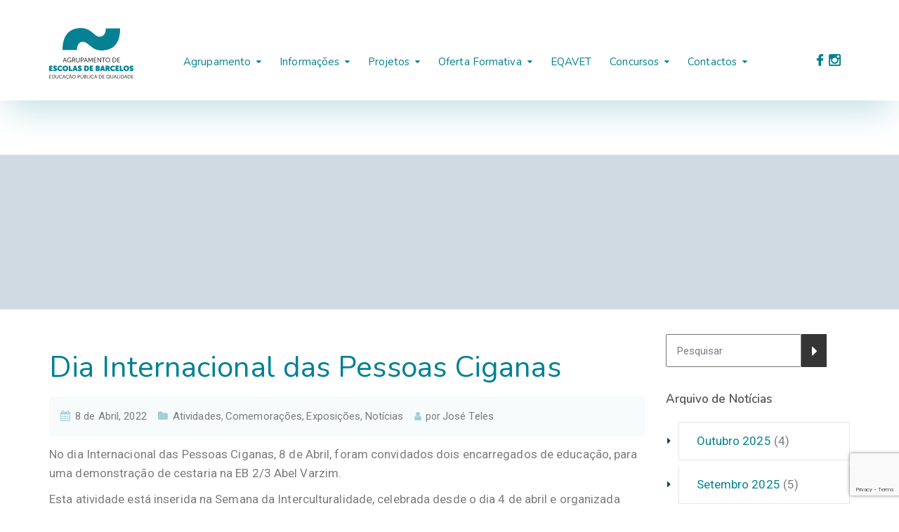

--- FILE ---
content_type: text/html; charset=UTF-8
request_url: https://aebarcelos.pt/exposicoes/dia-internacional-das-pessoas-ciganas/
body_size: 34474
content:
<!DOCTYPE html>
<html class="no-js" lang="pt-PT">
<head>
	<meta charset="UTF-8"/>
	<meta http-equiv="X-UA-Compatible" content="IE=edge">
	<meta name="viewport" content="width=device-width, initial-scale=1">
	<meta name='robots' content='index, follow, max-image-preview:large, max-snippet:-1, max-video-preview:-1' />
	<style>img:is([sizes="auto" i], [sizes^="auto," i]) { contain-intrinsic-size: 3000px 1500px }</style>
	
	<!-- This site is optimized with the Yoast SEO plugin v26.2 - https://yoast.com/wordpress/plugins/seo/ -->
	<title>Dia Internacional das Pessoas Ciganas - Agrupamento de Escolas de Barcelos</title>
<link data-rocket-preload as="style" href="https://fonts.googleapis.com/css?family=Roboto%7CNunito%3A200%2C300%2C400%2C500%2C600%2C700%2C800%2C900%2C200italic%2C300italic%2C400italic%2C500italic%2C600italic%2C700italic%2C800italic%2C900italic&#038;subset=latin&#038;display=swap" rel="preload">
<link href="https://fonts.googleapis.com/css?family=Roboto%7CNunito%3A200%2C300%2C400%2C500%2C600%2C700%2C800%2C900%2C200italic%2C300italic%2C400italic%2C500italic%2C600italic%2C700italic%2C800italic%2C900italic&#038;subset=latin&#038;display=swap" media="print" onload="this.media=&#039;all&#039;" rel="stylesheet">
<noscript><link rel="stylesheet" href="https://fonts.googleapis.com/css?family=Roboto%7CNunito%3A200%2C300%2C400%2C500%2C600%2C700%2C800%2C900%2C200italic%2C300italic%2C400italic%2C500italic%2C600italic%2C700italic%2C800italic%2C900italic&#038;subset=latin&#038;display=swap"></noscript>
	<link rel="canonical" href="https://aebarcelos.pt/exposicoes/dia-internacional-das-pessoas-ciganas/" />
	<meta property="og:locale" content="pt_PT" />
	<meta property="og:type" content="article" />
	<meta property="og:title" content="Dia Internacional das Pessoas Ciganas - Agrupamento de Escolas de Barcelos" />
	<meta property="og:description" content="No dia Internacional das Pessoas Ciganas, 8 de Abril, foram&nbsp;&hellip;" />
	<meta property="og:url" content="https://aebarcelos.pt/exposicoes/dia-internacional-das-pessoas-ciganas/" />
	<meta property="og:site_name" content="Agrupamento de Escolas de Barcelos" />
	<meta property="article:publisher" content="https://www.facebook.com/secundaria.barcelos" />
	<meta property="article:published_time" content="2022-04-08T11:13:16+00:00" />
	<meta property="article:modified_time" content="2022-04-08T11:13:17+00:00" />
	<meta property="og:image" content="https://aebarcelos.pt/wp-content/uploads/unnamed-1-1-scaled.jpg" />
	<meta property="og:image:width" content="1920" />
	<meta property="og:image:height" content="2560" />
	<meta property="og:image:type" content="image/jpeg" />
	<meta name="author" content="José Teles" />
	<meta name="twitter:card" content="summary_large_image" />
	<meta name="twitter:label1" content="Escrito por" />
	<meta name="twitter:data1" content="José Teles" />
	<script type="application/ld+json" class="yoast-schema-graph">{"@context":"https://schema.org","@graph":[{"@type":"Article","@id":"https://aebarcelos.pt/exposicoes/dia-internacional-das-pessoas-ciganas/#article","isPartOf":{"@id":"https://aebarcelos.pt/exposicoes/dia-internacional-das-pessoas-ciganas/"},"author":{"name":"José Teles","@id":"https://aebarcelos.pt/#/schema/person/361c315f2ee47c8bb50c09f81380e823"},"headline":"Dia Internacional das Pessoas Ciganas","datePublished":"2022-04-08T11:13:16+00:00","dateModified":"2022-04-08T11:13:17+00:00","mainEntityOfPage":{"@id":"https://aebarcelos.pt/exposicoes/dia-internacional-das-pessoas-ciganas/"},"wordCount":63,"publisher":{"@id":"https://aebarcelos.pt/#organization"},"image":{"@id":"https://aebarcelos.pt/exposicoes/dia-internacional-das-pessoas-ciganas/#primaryimage"},"thumbnailUrl":"https://aebarcelos.pt/wp-content/uploads/unnamed-1-1-768x1024.jpg","articleSection":["Atividades","Comemorações","Exposições","Notícias"],"inLanguage":"pt-PT"},{"@type":"WebPage","@id":"https://aebarcelos.pt/exposicoes/dia-internacional-das-pessoas-ciganas/","url":"https://aebarcelos.pt/exposicoes/dia-internacional-das-pessoas-ciganas/","name":"Dia Internacional das Pessoas Ciganas - Agrupamento de Escolas de Barcelos","isPartOf":{"@id":"https://aebarcelos.pt/#website"},"primaryImageOfPage":{"@id":"https://aebarcelos.pt/exposicoes/dia-internacional-das-pessoas-ciganas/#primaryimage"},"image":{"@id":"https://aebarcelos.pt/exposicoes/dia-internacional-das-pessoas-ciganas/#primaryimage"},"thumbnailUrl":"https://aebarcelos.pt/wp-content/uploads/unnamed-1-1-768x1024.jpg","datePublished":"2022-04-08T11:13:16+00:00","dateModified":"2022-04-08T11:13:17+00:00","breadcrumb":{"@id":"https://aebarcelos.pt/exposicoes/dia-internacional-das-pessoas-ciganas/#breadcrumb"},"inLanguage":"pt-PT","potentialAction":[{"@type":"ReadAction","target":["https://aebarcelos.pt/exposicoes/dia-internacional-das-pessoas-ciganas/"]}]},{"@type":"ImageObject","inLanguage":"pt-PT","@id":"https://aebarcelos.pt/exposicoes/dia-internacional-das-pessoas-ciganas/#primaryimage","url":"https://aebarcelos.pt/wp-content/uploads/unnamed-1-1-scaled.jpg","contentUrl":"https://aebarcelos.pt/wp-content/uploads/unnamed-1-1-scaled.jpg","width":1920,"height":2560},{"@type":"BreadcrumbList","@id":"https://aebarcelos.pt/exposicoes/dia-internacional-das-pessoas-ciganas/#breadcrumb","itemListElement":[{"@type":"ListItem","position":1,"name":"Início","item":"https://aebarcelos.pt/"},{"@type":"ListItem","position":2,"name":"Notícias","item":"https://aebarcelos.pt/noticias/"},{"@type":"ListItem","position":3,"name":"Dia Internacional das Pessoas Ciganas"}]},{"@type":"WebSite","@id":"https://aebarcelos.pt/#website","url":"https://aebarcelos.pt/","name":"Agrupamento de Escolas de Barcelos","description":"Educação Pública de Qualidade","publisher":{"@id":"https://aebarcelos.pt/#organization"},"potentialAction":[{"@type":"SearchAction","target":{"@type":"EntryPoint","urlTemplate":"https://aebarcelos.pt/?s={search_term_string}"},"query-input":{"@type":"PropertyValueSpecification","valueRequired":true,"valueName":"search_term_string"}}],"inLanguage":"pt-PT"},{"@type":"Organization","@id":"https://aebarcelos.pt/#organization","name":"Agrupamento de Escolas de Barcelos","url":"https://aebarcelos.pt/","logo":{"@type":"ImageObject","inLanguage":"pt-PT","@id":"https://aebarcelos.pt/#/schema/logo/image/","url":"https://aebarcelos.pt/wp-content/uploads/aeb-logo-cor_vertical.svg","contentUrl":"https://aebarcelos.pt/wp-content/uploads/aeb-logo-cor_vertical.svg","caption":"Agrupamento de Escolas de Barcelos"},"image":{"@id":"https://aebarcelos.pt/#/schema/logo/image/"},"sameAs":["https://www.facebook.com/secundaria.barcelos","https://www.instagram.com/escola_do_rio/"]},{"@type":"Person","@id":"https://aebarcelos.pt/#/schema/person/361c315f2ee47c8bb50c09f81380e823","name":"José Teles","image":{"@type":"ImageObject","inLanguage":"pt-PT","@id":"https://aebarcelos.pt/#/schema/person/image/","url":"https://secure.gravatar.com/avatar/ea7b9d2a94648d472da8d8a1a2a86d9120b41b10754925612db076f46a352cd6?s=96&d=mm&r=g","contentUrl":"https://secure.gravatar.com/avatar/ea7b9d2a94648d472da8d8a1a2a86d9120b41b10754925612db076f46a352cd6?s=96&d=mm&r=g","caption":"José Teles"}}]}</script>
	<!-- / Yoast SEO plugin. -->


<link rel='dns-prefetch' href='//aebarcelos.pt' />
<link rel='dns-prefetch' href='//maxcdn.bootstrapcdn.com' />
<link rel='dns-prefetch' href='//fonts.googleapis.com' />
<link href='https://fonts.gstatic.com' crossorigin rel='preconnect' />
<link rel="alternate" type="application/rss+xml" title="Agrupamento de Escolas de Barcelos &raquo; Feed" href="https://aebarcelos.pt/feed/" />
<link rel="alternate" type="application/rss+xml" title="Agrupamento de Escolas de Barcelos &raquo; Feed de comentários" href="https://aebarcelos.pt/comments/feed/" />
<link rel="alternate" type="text/calendar" title="Agrupamento de Escolas de Barcelos &raquo; Feed iCal" href="https://aebarcelos.pt/eventos/?ical=1" />
<style id='wp-emoji-styles-inline-css' type='text/css'>

	img.wp-smiley, img.emoji {
		display: inline !important;
		border: none !important;
		box-shadow: none !important;
		height: 1em !important;
		width: 1em !important;
		margin: 0 0.07em !important;
		vertical-align: -0.1em !important;
		background: none !important;
		padding: 0 !important;
	}
</style>
<link rel='stylesheet' id='wp-block-library-css' href='https://aebarcelos.pt/wp-includes/css/dist/block-library/style.min.css' type='text/css' media='all' />
<style id='classic-theme-styles-inline-css' type='text/css'>
/*! This file is auto-generated */
.wp-block-button__link{color:#fff;background-color:#32373c;border-radius:9999px;box-shadow:none;text-decoration:none;padding:calc(.667em + 2px) calc(1.333em + 2px);font-size:1.125em}.wp-block-file__button{background:#32373c;color:#fff;text-decoration:none}
</style>
<style id='global-styles-inline-css' type='text/css'>
:root{--wp--preset--aspect-ratio--square: 1;--wp--preset--aspect-ratio--4-3: 4/3;--wp--preset--aspect-ratio--3-4: 3/4;--wp--preset--aspect-ratio--3-2: 3/2;--wp--preset--aspect-ratio--2-3: 2/3;--wp--preset--aspect-ratio--16-9: 16/9;--wp--preset--aspect-ratio--9-16: 9/16;--wp--preset--color--black: #000000;--wp--preset--color--cyan-bluish-gray: #abb8c3;--wp--preset--color--white: #ffffff;--wp--preset--color--pale-pink: #f78da7;--wp--preset--color--vivid-red: #cf2e2e;--wp--preset--color--luminous-vivid-orange: #ff6900;--wp--preset--color--luminous-vivid-amber: #fcb900;--wp--preset--color--light-green-cyan: #7bdcb5;--wp--preset--color--vivid-green-cyan: #00d084;--wp--preset--color--pale-cyan-blue: #8ed1fc;--wp--preset--color--vivid-cyan-blue: #0693e3;--wp--preset--color--vivid-purple: #9b51e0;--wp--preset--gradient--vivid-cyan-blue-to-vivid-purple: linear-gradient(135deg,rgba(6,147,227,1) 0%,rgb(155,81,224) 100%);--wp--preset--gradient--light-green-cyan-to-vivid-green-cyan: linear-gradient(135deg,rgb(122,220,180) 0%,rgb(0,208,130) 100%);--wp--preset--gradient--luminous-vivid-amber-to-luminous-vivid-orange: linear-gradient(135deg,rgba(252,185,0,1) 0%,rgba(255,105,0,1) 100%);--wp--preset--gradient--luminous-vivid-orange-to-vivid-red: linear-gradient(135deg,rgba(255,105,0,1) 0%,rgb(207,46,46) 100%);--wp--preset--gradient--very-light-gray-to-cyan-bluish-gray: linear-gradient(135deg,rgb(238,238,238) 0%,rgb(169,184,195) 100%);--wp--preset--gradient--cool-to-warm-spectrum: linear-gradient(135deg,rgb(74,234,220) 0%,rgb(151,120,209) 20%,rgb(207,42,186) 40%,rgb(238,44,130) 60%,rgb(251,105,98) 80%,rgb(254,248,76) 100%);--wp--preset--gradient--blush-light-purple: linear-gradient(135deg,rgb(255,206,236) 0%,rgb(152,150,240) 100%);--wp--preset--gradient--blush-bordeaux: linear-gradient(135deg,rgb(254,205,165) 0%,rgb(254,45,45) 50%,rgb(107,0,62) 100%);--wp--preset--gradient--luminous-dusk: linear-gradient(135deg,rgb(255,203,112) 0%,rgb(199,81,192) 50%,rgb(65,88,208) 100%);--wp--preset--gradient--pale-ocean: linear-gradient(135deg,rgb(255,245,203) 0%,rgb(182,227,212) 50%,rgb(51,167,181) 100%);--wp--preset--gradient--electric-grass: linear-gradient(135deg,rgb(202,248,128) 0%,rgb(113,206,126) 100%);--wp--preset--gradient--midnight: linear-gradient(135deg,rgb(2,3,129) 0%,rgb(40,116,252) 100%);--wp--preset--font-size--small: 13px;--wp--preset--font-size--medium: 20px;--wp--preset--font-size--large: 36px;--wp--preset--font-size--x-large: 42px;--wp--preset--spacing--20: 0.44rem;--wp--preset--spacing--30: 0.67rem;--wp--preset--spacing--40: 1rem;--wp--preset--spacing--50: 1.5rem;--wp--preset--spacing--60: 2.25rem;--wp--preset--spacing--70: 3.38rem;--wp--preset--spacing--80: 5.06rem;--wp--preset--shadow--natural: 6px 6px 9px rgba(0, 0, 0, 0.2);--wp--preset--shadow--deep: 12px 12px 50px rgba(0, 0, 0, 0.4);--wp--preset--shadow--sharp: 6px 6px 0px rgba(0, 0, 0, 0.2);--wp--preset--shadow--outlined: 6px 6px 0px -3px rgba(255, 255, 255, 1), 6px 6px rgba(0, 0, 0, 1);--wp--preset--shadow--crisp: 6px 6px 0px rgba(0, 0, 0, 1);}:where(.is-layout-flex){gap: 0.5em;}:where(.is-layout-grid){gap: 0.5em;}body .is-layout-flex{display: flex;}.is-layout-flex{flex-wrap: wrap;align-items: center;}.is-layout-flex > :is(*, div){margin: 0;}body .is-layout-grid{display: grid;}.is-layout-grid > :is(*, div){margin: 0;}:where(.wp-block-columns.is-layout-flex){gap: 2em;}:where(.wp-block-columns.is-layout-grid){gap: 2em;}:where(.wp-block-post-template.is-layout-flex){gap: 1.25em;}:where(.wp-block-post-template.is-layout-grid){gap: 1.25em;}.has-black-color{color: var(--wp--preset--color--black) !important;}.has-cyan-bluish-gray-color{color: var(--wp--preset--color--cyan-bluish-gray) !important;}.has-white-color{color: var(--wp--preset--color--white) !important;}.has-pale-pink-color{color: var(--wp--preset--color--pale-pink) !important;}.has-vivid-red-color{color: var(--wp--preset--color--vivid-red) !important;}.has-luminous-vivid-orange-color{color: var(--wp--preset--color--luminous-vivid-orange) !important;}.has-luminous-vivid-amber-color{color: var(--wp--preset--color--luminous-vivid-amber) !important;}.has-light-green-cyan-color{color: var(--wp--preset--color--light-green-cyan) !important;}.has-vivid-green-cyan-color{color: var(--wp--preset--color--vivid-green-cyan) !important;}.has-pale-cyan-blue-color{color: var(--wp--preset--color--pale-cyan-blue) !important;}.has-vivid-cyan-blue-color{color: var(--wp--preset--color--vivid-cyan-blue) !important;}.has-vivid-purple-color{color: var(--wp--preset--color--vivid-purple) !important;}.has-black-background-color{background-color: var(--wp--preset--color--black) !important;}.has-cyan-bluish-gray-background-color{background-color: var(--wp--preset--color--cyan-bluish-gray) !important;}.has-white-background-color{background-color: var(--wp--preset--color--white) !important;}.has-pale-pink-background-color{background-color: var(--wp--preset--color--pale-pink) !important;}.has-vivid-red-background-color{background-color: var(--wp--preset--color--vivid-red) !important;}.has-luminous-vivid-orange-background-color{background-color: var(--wp--preset--color--luminous-vivid-orange) !important;}.has-luminous-vivid-amber-background-color{background-color: var(--wp--preset--color--luminous-vivid-amber) !important;}.has-light-green-cyan-background-color{background-color: var(--wp--preset--color--light-green-cyan) !important;}.has-vivid-green-cyan-background-color{background-color: var(--wp--preset--color--vivid-green-cyan) !important;}.has-pale-cyan-blue-background-color{background-color: var(--wp--preset--color--pale-cyan-blue) !important;}.has-vivid-cyan-blue-background-color{background-color: var(--wp--preset--color--vivid-cyan-blue) !important;}.has-vivid-purple-background-color{background-color: var(--wp--preset--color--vivid-purple) !important;}.has-black-border-color{border-color: var(--wp--preset--color--black) !important;}.has-cyan-bluish-gray-border-color{border-color: var(--wp--preset--color--cyan-bluish-gray) !important;}.has-white-border-color{border-color: var(--wp--preset--color--white) !important;}.has-pale-pink-border-color{border-color: var(--wp--preset--color--pale-pink) !important;}.has-vivid-red-border-color{border-color: var(--wp--preset--color--vivid-red) !important;}.has-luminous-vivid-orange-border-color{border-color: var(--wp--preset--color--luminous-vivid-orange) !important;}.has-luminous-vivid-amber-border-color{border-color: var(--wp--preset--color--luminous-vivid-amber) !important;}.has-light-green-cyan-border-color{border-color: var(--wp--preset--color--light-green-cyan) !important;}.has-vivid-green-cyan-border-color{border-color: var(--wp--preset--color--vivid-green-cyan) !important;}.has-pale-cyan-blue-border-color{border-color: var(--wp--preset--color--pale-cyan-blue) !important;}.has-vivid-cyan-blue-border-color{border-color: var(--wp--preset--color--vivid-cyan-blue) !important;}.has-vivid-purple-border-color{border-color: var(--wp--preset--color--vivid-purple) !important;}.has-vivid-cyan-blue-to-vivid-purple-gradient-background{background: var(--wp--preset--gradient--vivid-cyan-blue-to-vivid-purple) !important;}.has-light-green-cyan-to-vivid-green-cyan-gradient-background{background: var(--wp--preset--gradient--light-green-cyan-to-vivid-green-cyan) !important;}.has-luminous-vivid-amber-to-luminous-vivid-orange-gradient-background{background: var(--wp--preset--gradient--luminous-vivid-amber-to-luminous-vivid-orange) !important;}.has-luminous-vivid-orange-to-vivid-red-gradient-background{background: var(--wp--preset--gradient--luminous-vivid-orange-to-vivid-red) !important;}.has-very-light-gray-to-cyan-bluish-gray-gradient-background{background: var(--wp--preset--gradient--very-light-gray-to-cyan-bluish-gray) !important;}.has-cool-to-warm-spectrum-gradient-background{background: var(--wp--preset--gradient--cool-to-warm-spectrum) !important;}.has-blush-light-purple-gradient-background{background: var(--wp--preset--gradient--blush-light-purple) !important;}.has-blush-bordeaux-gradient-background{background: var(--wp--preset--gradient--blush-bordeaux) !important;}.has-luminous-dusk-gradient-background{background: var(--wp--preset--gradient--luminous-dusk) !important;}.has-pale-ocean-gradient-background{background: var(--wp--preset--gradient--pale-ocean) !important;}.has-electric-grass-gradient-background{background: var(--wp--preset--gradient--electric-grass) !important;}.has-midnight-gradient-background{background: var(--wp--preset--gradient--midnight) !important;}.has-small-font-size{font-size: var(--wp--preset--font-size--small) !important;}.has-medium-font-size{font-size: var(--wp--preset--font-size--medium) !important;}.has-large-font-size{font-size: var(--wp--preset--font-size--large) !important;}.has-x-large-font-size{font-size: var(--wp--preset--font-size--x-large) !important;}
:where(.wp-block-post-template.is-layout-flex){gap: 1.25em;}:where(.wp-block-post-template.is-layout-grid){gap: 1.25em;}
:where(.wp-block-columns.is-layout-flex){gap: 2em;}:where(.wp-block-columns.is-layout-grid){gap: 2em;}
:root :where(.wp-block-pullquote){font-size: 1.5em;line-height: 1.6;}
</style>
<link data-minify="1" rel='stylesheet' id='ed-school-plugin-elementor-css' href='https://aebarcelos.pt/wp-content/cache/min/1/wp-content/plugins/ed-school-plugin/includes/elementor/assets/css/main.css?ver=1761215157' type='text/css' media='all' />
<link data-minify="1" rel='stylesheet' id='ed-school-theme-icons-css' href='https://aebarcelos.pt/wp-content/cache/min/1/wp-content/themes/ed-school/assets/css/theme-icons.css?ver=1761215157' type='text/css' media='all' />
<link data-minify="1" rel='stylesheet' id='font-awesome-css' href='https://aebarcelos.pt/wp-content/cache/min/1/font-awesome/4.7.0/css/font-awesome.min.css?ver=1761215158' type='text/css' media='' />
<link data-minify="1" rel='stylesheet' id='ed-school-plugin-style-css' href='https://aebarcelos.pt/wp-content/cache/min/1/wp-content/plugins/ed-school-plugin/public/css/style.css?ver=1761215158' type='text/css' media='all' />
<link data-minify="1" rel='stylesheet' id='groundwork-grid-css' href='https://aebarcelos.pt/wp-content/cache/min/1/wp-content/themes/ed-school/assets/css/groundwork-responsive.css?ver=1761215158' type='text/css' media='all' />
<link data-minify="1" rel='stylesheet' id='js_composer_front-css' href='https://aebarcelos.pt/wp-content/cache/background-css/1/aebarcelos.pt/wp-content/cache/min/1/wp-content/plugins/js_composer/assets/css/js_composer.min.css?ver=1761215158&wpr_t=1761412803' type='text/css' media='all' />
<link data-minify="1" rel='stylesheet' id='ed-school-style-css' href='https://aebarcelos.pt/wp-content/cache/background-css/1/aebarcelos.pt/wp-content/cache/min/1/wp-content/themes/ed-school/style.css?ver=1761215158&wpr_t=1761412803' type='text/css' media='all' />
<style id='ed-school-style-inline-css' type='text/css'>
.header-mobile {display: none;}@media screen and (max-width:900px) {.header-left {padding-left: 0;}.wh-header, .wh-top-bar {display: none;}.header-mobile {display: block;}}
</style>
<link data-minify="1" rel='stylesheet' id='child-style-css' href='https://aebarcelos.pt/wp-content/cache/min/1/wp-content/themes/ed-school-child/style.css?ver=1761215158' type='text/css' media='all' />
<link data-minify="1" rel='stylesheet' id='magnific-popup-css' href='https://aebarcelos.pt/wp-content/cache/min/1/wp-content/plugins/ed-school-plugin/includes/elementor/widgets/video-popup/assets/magnific-popup.css?ver=1761215158' type='text/css' media='all' />
<noscript></noscript><link data-minify="1" rel='stylesheet' id='ed_school_options_style-css' href='https://aebarcelos.pt/wp-content/cache/background-css/1/aebarcelos.pt/wp-content/cache/min/1/wp-content/uploads/ed_school_options_style.css?ver=1761215158&wpr_t=1761412803' type='text/css' media='all' />
<style id='ed_school_options_style-inline-css' type='text/css'>
.single .prev-next-item {
    margin-top: 100px;
}

#comments {
    display: none;
}

#footer-top, #latest-news, #features, #welcome {
    background-repeat: repeat-y !important;
    background-size: 100% !important;
}

@media (max-width: 768px) {
   #footer-top, #latest-news, #features, #welcome {
        background-image: none !important;
    }
}

.entry-meta {
    /* padding-bottom: 10px; */
    overflow: hidden;
    width: 100%;
    margin: 5px 0 5px 0;
}

.wh-post-item {
    margin-bottom: 60px;
    /* margin-top: 60px; */
    padding-bottom: 60px;
    overflow: hidden;
    border-bottom: 1px solid #e1e1e1;
    /* padding-top: 60px; */
}

.entry-meta i {
color: #00819259 !important;	
}

.entry-meta span {
    font-size: 14px !important;
}

.widget.archives-2.widget_archive li { border: 1px solid #e6e6e6; padding: 15px 25px; border-top: 0; }
.widget.archives-2.widget_archive li:first-child { border-top: 1px solid #e6e6e6; padding-top: 15px; }
.widget.archives-2.widget_archive .children li { border: none; }


.blog .entry-meta, .single-post .entry-meta {
    padding: 16px;
    margin-top: 0;
    border-bottom: 0px solid #00819308;
    min-height: 39px;
    background-color: #00819308;
}

.entry-meta {
    /* padding-bottom: 10px; */
    /* overflow: hidden; */
    /* width: 100%; 
    margin: 16px 0 16px 0;
    padding: 16px;
    margin-top: 20px;
    border-bottom: 0px solid #00819308;
    min-height: 39px;
    background-color: #00819308;*/
}


.entry-meta {
    /* padding-bottom: 10px; */
    /* overflow: hidden; */
    /* width: 100%; */
    /* margin-top: 20px; */
    margin: 0px 0 16px 0;
    padding: 16px;
    border-bottom: 0px solid #00819308;
    min-height: 39px;
    background-color: #00819308;
}



.wh-post-item .categories-links a:hover {
    color: #008192;
}

.wh-post-item .categories-links a:hover,
.entry-meta span a:hover{
    color: #008192;
}

.sf-menu.wh-menu-main .sub-menu li.menu-item-has-children:after { top: 8px !important;}





.hometitletext h4 {
	font-size: 20px;
	color: #008192;
	text-transform: uppercase;
}




input, select, textarea {
    margin-bottom: 0px !important;
}


.avisoshome a.vc_gitem-link{
	color: white;
	border-bottom: 0px solid;
}
	
.avisoshome a.vc_gitem-link:hover{
	color: white;
	border-bottom: 0px solid;
}


.avisoshome .vc_gitem-post-data {
    margin-bottom: 0px !important;
	padding-bottom: 0 !important;
}
	

.avisoshome .vc_btn3-style-custom {
border-radius:3px;
font-size:12px;
font-weight:bold;
line-height:13px;
border:1px solid #008192;
color:#fff;
text-transform:uppercase;
/*font-family:Montserrat;*/
background-color:white;	
}

.avisoshome a.vc_gitem-link{
	color: #008192 !important;
	font-size: 16px;
	line-height: 20px;
}



.avisoshome a.vc_gitem-link:hover {
	color: #004650 !important;
}


.widget-post-list-item {
    border-bottom: 1px solid #e6e6e6;
    padding: 25px 15px;
    border-top: 0;
}





.wh-menu-top li {
    padding: 15px 15px !important;

}


.fblogohome {
    margin-top: 5px;
}

a.wh-theme-icon.pull-right.scp_theme_icon-82cab9fa54e52bb88a392c8759065bc4 {
    margin-top: 15px;
}


.menu-item-288 a:hover,
.menu-item-289 a:hover{
    color: #008193;
}

.is-sticky .sticky-bar-bg, .is-sticky .sticky-bar, .wh-header.is_stuck, body.page-template-template-home-transparent-header .wh-header.is_stuck, body.page-template-template-home-transparent-header-boxed .wh-header.is_stuck {
    border-bottom: 1px solid #e5e5e5;
}


.sticky-bar-bg {
-webkit-box-shadow: 0 25px 50px -12px rgba(0,129,147,0.25);
-moz-box-shadow: 0 25px 50px -12px rgba(0,129,147,0.25);
box-shadow: 0 25px 50px -12px rgba(0,129,147,0.25);
}


.vc_btn3.vc_btn3-color-orange.vc_btn3-style-modern {
    border-color: #ff7300;
    background-color: #ff7300;
}
.vc_pageable-slide-wrapper p {
display: none;
}.vc_custom_1705053713827{padding-top: 0px !important;padding-right: 0px !important;padding-bottom: 0px !important;padding-left: 0px !important;background-color: #ffffff !important;}.vc_custom_1746030301548{border-bottom-width: 0px !important;padding-top: 0px !important;padding-bottom: 20px !important;border-bottom-style: solid !important;border-color: #e5e5e5 !important;}.vc_custom_1489674048370{margin-bottom: 10px !important;}.vc_custom_1726842434748{padding-top: 16px !important;padding-bottom: 16px !important;}.vc_custom_1489062170461{margin-left: -17px !important;}.vc_custom_1490004428413{margin-bottom: 15px !important;padding-top: 15px !important;}.get-in-touch-block .vc_column-inner {
    padding-left: 35px;
}


@media (max-width: 768px) {
    .get-in-touch-block .vc_column-inner {
        padding-left: 15px;
    }
}.vc_custom_1487943968681{padding-top: 0px !important;}.vc_custom_1548085269004{background: #e5e5e5 var(--wpr-bg-5439fe9a-5de8-45eb-ac21-7abe1a5a0b76) !important;}.vc_custom_1560878074615{margin-bottom: 0px !important;padding-top: 100px !important;padding-bottom: 100px !important;background-color: #eaeaea !important;}.vc_custom_1560875274149{padding-top: 100px !important;}.vc_custom_1548084414043{margin-bottom: 20px !important;}.vc_custom_1490007556855{margin-bottom: 0px !important;}.vc_custom_1548085302957{margin-bottom: 20px !important;}.vc_custom_1560874988838{margin-top: 25px !important;margin-bottom: 20px !important;}.vc_custom_1548085336410{margin-bottom: 0px !important;}.vc_custom_1560875053825{margin-top: 20px !important;margin-bottom: 20px !important;}.vc_custom_1548085345130{margin-bottom: 0px !important;}.vc_custom_1560875089338{margin-top: 20px !important;margin-bottom: 20px !important;}.vc_custom_1548085352721{margin-bottom: 0px !important;}.vc_custom_1560875375834{margin-top: 20px !important;margin-bottom: 20px !important;}.vc_custom_1548085352721{margin-bottom: 0px !important;}.vc_custom_1560875187184{margin-top: 20px !important;margin-bottom: 20px !important;}.vc_custom_1491466992847{margin-bottom: 0px !important;padding-top: 25px !important;padding-bottom: 10px !important;}.vc_custom_1491466989293{margin-bottom: 0px !important;padding-top: 25px !important;padding-bottom: 10px !important;}
li.msm-menu-item .msm-submenu a.wh-button.scp_theme_button-c59265b1f67d8a31fe4d517b358f64aa, .scp_theme_button-c59265b1f67d8a31fe4d517b358f64aa{background-color:#008192;color:#ffffff;}li.msm-menu-item .msm-submenu a.wh-button.scp_theme_button-c59265b1f67d8a31fe4d517b358f64aa:hover, .scp_theme_button-c59265b1f67d8a31fe4d517b358f64aa:hover{background-color:#005965;}
</style>
<style id='rocket-lazyload-inline-css' type='text/css'>
.rll-youtube-player{position:relative;padding-bottom:56.23%;height:0;overflow:hidden;max-width:100%;}.rll-youtube-player:focus-within{outline: 2px solid currentColor;outline-offset: 5px;}.rll-youtube-player iframe{position:absolute;top:0;left:0;width:100%;height:100%;z-index:100;background:0 0}.rll-youtube-player img{bottom:0;display:block;left:0;margin:auto;max-width:100%;width:100%;position:absolute;right:0;top:0;border:none;height:auto;-webkit-transition:.4s all;-moz-transition:.4s all;transition:.4s all}.rll-youtube-player img:hover{-webkit-filter:brightness(75%)}.rll-youtube-player .play{height:100%;width:100%;left:0;top:0;position:absolute;background:var(--wpr-bg-b961cbb3-2d5d-4c60-9a6b-7bd1a1814339) no-repeat center;background-color: transparent !important;cursor:pointer;border:none;}
</style>
<script type="text/javascript" src="https://aebarcelos.pt/wp-includes/js/jquery/jquery.min.js" id="jquery-core-js"></script>
<script type="text/javascript" src="https://aebarcelos.pt/wp-includes/js/jquery/jquery-migrate.min.js" id="jquery-migrate-js"></script>
<script type="text/javascript" src="//aebarcelos.pt/wp-content/plugins/revslider/sr6/assets/js/rbtools.min.js" async id="tp-tools-js"></script>
<script type="text/javascript" src="//aebarcelos.pt/wp-content/plugins/revslider/sr6/assets/js/rs6.min.js" async id="revmin-js"></script>
<script type="text/javascript" src="https://aebarcelos.pt/wp-includes/js/dist/hooks.min.js" id="wp-hooks-js"></script>
<script type="text/javascript" id="say-what-js-js-extra">
/* <![CDATA[ */
var say_what_data = {"replacements":{"more_link_text|read more|":"Ler mais"}};
/* ]]> */
</script>
<script data-minify="1" type="text/javascript" src="https://aebarcelos.pt/wp-content/cache/min/1/wp-content/plugins/say-what/assets/build/frontend.js?ver=1761215159" id="say-what-js-js"></script>
<script type="text/javascript" src="https://aebarcelos.pt/wp-content/themes/ed-school/assets/js/vendor/modernizr-2.7.0.min.js" id="modernizr-js"></script>
<script></script><link rel="https://api.w.org/" href="https://aebarcelos.pt/wp-json/" /><link rel="alternate" title="JSON" type="application/json" href="https://aebarcelos.pt/wp-json/wp/v2/posts/7982" />
<link rel='shortlink' href='https://aebarcelos.pt/?p=7982' />
<link rel="alternate" title="oEmbed (JSON)" type="application/json+oembed" href="https://aebarcelos.pt/wp-json/oembed/1.0/embed?url=https%3A%2F%2Faebarcelos.pt%2Fexposicoes%2Fdia-internacional-das-pessoas-ciganas%2F" />
<link rel="alternate" title="oEmbed (XML)" type="text/xml+oembed" href="https://aebarcelos.pt/wp-json/oembed/1.0/embed?url=https%3A%2F%2Faebarcelos.pt%2Fexposicoes%2Fdia-internacional-das-pessoas-ciganas%2F&#038;format=xml" />
<meta name="generator" content="Redux 4.5.8" /><meta name="tec-api-version" content="v1"><meta name="tec-api-origin" content="https://aebarcelos.pt"><link rel="alternate" href="https://aebarcelos.pt/wp-json/tribe/events/v1/" /><meta name="generator" content="Powered by WPBakery Page Builder - drag and drop page builder for WordPress."/>
<meta name="generator" content="Powered by Slider Revolution 6.7.38 - responsive, Mobile-Friendly Slider Plugin for WordPress with comfortable drag and drop interface." />
    <!-- Global site tag (gtag.js) - Google Analytics -->
    <script async src="https://www.googletagmanager.com/gtag/js?id=UA-141727547-1"></script>
    <script>
    window.dataLayer = window.dataLayer || [];
    function gtag(){dataLayer.push(arguments);}
    gtag('js', new Date());

    gtag('config', 'UA-141727547-1');
    </script> 
<link rel="icon" href="https://aebarcelos.pt/wp-content/uploads/cropped-favicon-32x32.png" sizes="32x32" />
<link rel="icon" href="https://aebarcelos.pt/wp-content/uploads/cropped-favicon-192x192.png" sizes="192x192" />
<link rel="apple-touch-icon" href="https://aebarcelos.pt/wp-content/uploads/cropped-favicon-180x180.png" />
<meta name="msapplication-TileImage" content="https://aebarcelos.pt/wp-content/uploads/cropped-favicon-270x270.png" />
<script>function setREVStartSize(e){
			//window.requestAnimationFrame(function() {
				window.RSIW = window.RSIW===undefined ? window.innerWidth : window.RSIW;
				window.RSIH = window.RSIH===undefined ? window.innerHeight : window.RSIH;
				try {
					var pw = document.getElementById(e.c).parentNode.offsetWidth,
						newh;
					pw = pw===0 || isNaN(pw) || (e.l=="fullwidth" || e.layout=="fullwidth") ? window.RSIW : pw;
					e.tabw = e.tabw===undefined ? 0 : parseInt(e.tabw);
					e.thumbw = e.thumbw===undefined ? 0 : parseInt(e.thumbw);
					e.tabh = e.tabh===undefined ? 0 : parseInt(e.tabh);
					e.thumbh = e.thumbh===undefined ? 0 : parseInt(e.thumbh);
					e.tabhide = e.tabhide===undefined ? 0 : parseInt(e.tabhide);
					e.thumbhide = e.thumbhide===undefined ? 0 : parseInt(e.thumbhide);
					e.mh = e.mh===undefined || e.mh=="" || e.mh==="auto" ? 0 : parseInt(e.mh,0);
					if(e.layout==="fullscreen" || e.l==="fullscreen")
						newh = Math.max(e.mh,window.RSIH);
					else{
						e.gw = Array.isArray(e.gw) ? e.gw : [e.gw];
						for (var i in e.rl) if (e.gw[i]===undefined || e.gw[i]===0) e.gw[i] = e.gw[i-1];
						e.gh = e.el===undefined || e.el==="" || (Array.isArray(e.el) && e.el.length==0)? e.gh : e.el;
						e.gh = Array.isArray(e.gh) ? e.gh : [e.gh];
						for (var i in e.rl) if (e.gh[i]===undefined || e.gh[i]===0) e.gh[i] = e.gh[i-1];
											
						var nl = new Array(e.rl.length),
							ix = 0,
							sl;
						e.tabw = e.tabhide>=pw ? 0 : e.tabw;
						e.thumbw = e.thumbhide>=pw ? 0 : e.thumbw;
						e.tabh = e.tabhide>=pw ? 0 : e.tabh;
						e.thumbh = e.thumbhide>=pw ? 0 : e.thumbh;
						for (var i in e.rl) nl[i] = e.rl[i]<window.RSIW ? 0 : e.rl[i];
						sl = nl[0];
						for (var i in nl) if (sl>nl[i] && nl[i]>0) { sl = nl[i]; ix=i;}
						var m = pw>(e.gw[ix]+e.tabw+e.thumbw) ? 1 : (pw-(e.tabw+e.thumbw)) / (e.gw[ix]);
						newh =  (e.gh[ix] * m) + (e.tabh + e.thumbh);
					}
					var el = document.getElementById(e.c);
					if (el!==null && el) el.style.height = newh+"px";
					el = document.getElementById(e.c+"_wrapper");
					if (el!==null && el) {
						el.style.height = newh+"px";
						el.style.display = "block";
					}
				} catch(e){
					console.log("Failure at Presize of Slider:" + e)
				}
			//});
		  };</script>
		<style type="text/css" id="wp-custom-css">
			
.linp-post-list .item .img-container {
    width: auto;
    height: 200px;
}
.linp-post-list .item .img-container a img {
    object-fit: cover;
    object-position: 50% 50%;
    position: relative;
    width: auto;
    height: auto;
    min-height: 200px;
}


@media screen and (max-width: 768px) {
		.linp-post-list .item .img-container {
				overflow: hidden;
				position: relative;
				width: 100%;
				height: auto;
		}
		.linp-post-list .item .img-container a img {
			object-fit: cover;
			object-position: 50% 50%;
			position: relative;
			width: 100%;
			height: auto;
	}
}

.msm-menu-item .msm-submenu {
	z-index: 1;
}

.fixed-header {
    position: fixed;
    top: 0;
    left: 0;
    width: 100%; 
}
.visible-title {
    visibility: visible;
}

@media screen and (max-width: 767px) {
	.sticky-header {
		width: 100%;
		position: fixed;
		z-index: 99999;
	}
	
	.header-mobile {
		animation-name: sticky-header-animation;
    animation-duration: .3s;
    -webkit-animation-timing-function: ease-out;
    animation-timing-function: ease-out;
		-webkit-box-shadow: 0 25px 50px -12px rgba(0,129,147,0.25);
    -moz-box-shadow: 0 25px 50px -12px rgba(0,129,147,0.25);
    box-shadow: 0 25px 50px -12px rgba(0,129,147,0.25);
	}
	
	ul#menu-mobile-menu {
    overflow-x: scroll;
	}
	.msm-submenu {
    overflow-x: scroll;
	}
	
	.site-nav.children-links {
		display: none !important;
	}
}

@media (min-width: 768px) and (max-width: 4096px) {
    #arboreto,
    #rpc,
    #clube-europeu,
    #museu-ciencias-naturais,
    #parlamento-dos-jovens,
    #seguranet,
    #clube-de-xadrez,
    #revista-amanhecer,
    #abel-varzim-magazine,
    #saber-ciencia,
    #clube-da-robotica,
    #clube-de-alemao,
    #plano-nacional-de-leitura,
    #plano-nacional-de-cinema,
    #desporto-escolar,
    #aeb-examesrio,
    #aeb-maismelhor,
    #gabinete-promocao-saude,
    #rav {
        height: 0 !important;
    }
}

.vc_grid.vc_row .vc_grid-item {
	display: block;
}


		</style>
		<noscript><style> .wpb_animate_when_almost_visible { opacity: 1; }</style></noscript><noscript><style id="rocket-lazyload-nojs-css">.rll-youtube-player, [data-lazy-src]{display:none !important;}</style></noscript><style id="wpr-lazyload-bg-container"></style><style id="wpr-lazyload-bg-exclusion"></style>
<noscript>
<style id="wpr-lazyload-bg-nostyle">.wpb_address_book i.icon,option.wpb_address_book{--wpr-bg-4feec078-25a8-4ce4-8196-0700e77e2161: url('https://aebarcelos.pt/wp-content/plugins/js_composer/assets/images/icons/address-book.png');}.wpb_alarm_clock i.icon,option.wpb_alarm_clock{--wpr-bg-73886cef-8344-4e5e-a7a6-d43a119c9b7c: url('https://aebarcelos.pt/wp-content/plugins/js_composer/assets/images/icons/alarm-clock.png');}.wpb_anchor i.icon,option.wpb_anchor{--wpr-bg-df2d5843-572c-477c-bf1d-c0b037865ab5: url('https://aebarcelos.pt/wp-content/plugins/js_composer/assets/images/icons/anchor.png');}.wpb_application_image i.icon,option.wpb_application_image{--wpr-bg-129da486-a958-4719-a594-59d4f9aa90ff: url('https://aebarcelos.pt/wp-content/plugins/js_composer/assets/images/icons/application-image.png');}.wpb_arrow i.icon,option.wpb_arrow{--wpr-bg-d34d69ab-4a05-44eb-b828-086d71f9b633: url('https://aebarcelos.pt/wp-content/plugins/js_composer/assets/images/icons/arrow.png');}.wpb_asterisk i.icon,option.wpb_asterisk{--wpr-bg-25cec4f2-fcf7-4784-b57c-e4c753b57563: url('https://aebarcelos.pt/wp-content/plugins/js_composer/assets/images/icons/asterisk.png');}.wpb_hammer i.icon,option.wpb_hammer{--wpr-bg-0bc3d1df-dfef-4aeb-99a4-988f76394602: url('https://aebarcelos.pt/wp-content/plugins/js_composer/assets/images/icons/auction-hammer.png');}.wpb_balloon i.icon,option.wpb_balloon{--wpr-bg-21ff906f-e176-48a9-ad53-130a3e914a8f: url('https://aebarcelos.pt/wp-content/plugins/js_composer/assets/images/icons/balloon.png');}.wpb_balloon_buzz i.icon,option.wpb_balloon_buzz{--wpr-bg-0c75be5b-0f49-4d38-9305-3903641f8319: url('https://aebarcelos.pt/wp-content/plugins/js_composer/assets/images/icons/balloon-buzz.png');}.wpb_balloon_facebook i.icon,option.wpb_balloon_facebook{--wpr-bg-dab1b590-8f89-49c4-9dc1-9a3f3ed346a1: url('https://aebarcelos.pt/wp-content/plugins/js_composer/assets/images/icons/balloon-facebook.png');}.wpb_balloon_twitter i.icon,option.wpb_balloon_twitter{--wpr-bg-fef9fd00-355c-4e2c-9969-02582893728b: url('https://aebarcelos.pt/wp-content/plugins/js_composer/assets/images/icons/balloon-twitter.png');}.wpb_battery i.icon,option.wpb_battery{--wpr-bg-54a9e579-19a6-4440-932e-9a8766879b7c: url('https://aebarcelos.pt/wp-content/plugins/js_composer/assets/images/icons/battery-full.png');}.wpb_binocular i.icon,option.wpb_binocular{--wpr-bg-6fec7f58-69a2-4dfd-8dc9-17ec6e424ecc: url('https://aebarcelos.pt/wp-content/plugins/js_composer/assets/images/icons/binocular.png');}.wpb_document_excel i.icon,option.wpb_document_excel{--wpr-bg-0e549e8e-b74d-4db5-9748-3c41d9a50215: url('https://aebarcelos.pt/wp-content/plugins/js_composer/assets/images/icons/blue-document-excel.png');}.wpb_document_image i.icon,option.wpb_document_image{--wpr-bg-9b64956f-7175-4306-b2db-85b95232291d: url('https://aebarcelos.pt/wp-content/plugins/js_composer/assets/images/icons/blue-document-image.png');}.wpb_document_music i.icon,option.wpb_document_music{--wpr-bg-3c369cf8-21e1-4a26-ad19-cd445d824b01: url('https://aebarcelos.pt/wp-content/plugins/js_composer/assets/images/icons/blue-document-music.png');}.wpb_document_office i.icon,option.wpb_document_office{--wpr-bg-d539ab5e-0c62-4c47-8d44-3b547779ccc2: url('https://aebarcelos.pt/wp-content/plugins/js_composer/assets/images/icons/blue-document-office.png');}.wpb_document_pdf i.icon,option.wpb_document_pdf{--wpr-bg-e68cb48b-fe43-49ec-baf7-699205679cab: url('https://aebarcelos.pt/wp-content/plugins/js_composer/assets/images/icons/blue-document-pdf.png');}.wpb_document_powerpoint i.icon,option.wpb_document_powerpoint{--wpr-bg-73a3f2e0-bfc7-4cd1-946e-a20ea498471b: url('https://aebarcelos.pt/wp-content/plugins/js_composer/assets/images/icons/blue-document-powerpoint.png');}.wpb_document_word i.icon,option.wpb_document_word{--wpr-bg-94dce9cc-e84d-4975-966f-327df8a7070e: url('https://aebarcelos.pt/wp-content/plugins/js_composer/assets/images/icons/blue-document-word.png');}.wpb_bookmark i.icon,option.wpb_bookmark{--wpr-bg-5035d925-58c9-45f4-8115-c7a4c10effd7: url('https://aebarcelos.pt/wp-content/plugins/js_composer/assets/images/icons/bookmark.png');}.wpb_camcorder i.icon,option.wpb_camcorder{--wpr-bg-744a0bcf-b202-47fb-93e3-fc078cff73e5: url('https://aebarcelos.pt/wp-content/plugins/js_composer/assets/images/icons/camcorder.png');}.wpb_camera i.icon,option.wpb_camera{--wpr-bg-ee7a0fd9-14ad-49dc-92b5-4d8a1696d5fe: url('https://aebarcelos.pt/wp-content/plugins/js_composer/assets/images/icons/camera.png');}.wpb_chart i.icon,option.wpb_chart{--wpr-bg-da7a21d7-5162-4452-89e7-3ad78fc0306d: url('https://aebarcelos.pt/wp-content/plugins/js_composer/assets/images/icons/chart.png');}.wpb_chart_pie i.icon,option.wpb_chart_pie{--wpr-bg-a45623f9-adf3-4ba8-92bd-de8b0897f6c1: url('https://aebarcelos.pt/wp-content/plugins/js_composer/assets/images/icons/chart-pie.png');}.wpb_clock i.icon,option.wpb_clock{--wpr-bg-80105eea-079d-4371-b990-be3b5c259fe9: url('https://aebarcelos.pt/wp-content/plugins/js_composer/assets/images/icons/clock.png');}.wpb_play i.icon,option.wpb_play{--wpr-bg-f8bee66e-c1b5-4f4c-bc0a-f3ac2ed0b99b: url('https://aebarcelos.pt/wp-content/plugins/js_composer/assets/images/icons/control.png');}.wpb_fire i.icon,option.wpb_fire{--wpr-bg-7e40bc50-04db-4378-a4f2-8e5b81a0d7e5: url('https://aebarcelos.pt/wp-content/plugins/js_composer/assets/images/icons/fire.png');}.wpb_heart i.icon,option.wpb_heart{--wpr-bg-57aaec25-856a-4625-aec2-9b1d59d37cd3: url('https://aebarcelos.pt/wp-content/plugins/js_composer/assets/images/icons/heart.png');}.wpb_mail i.icon,option.wpb_mail{--wpr-bg-23f0b3b9-e9b1-43c0-aef7-44e537c77288: url('https://aebarcelos.pt/wp-content/plugins/js_composer/assets/images/icons/mail.png');}.wpb_shield i.icon,option.wpb_shield{--wpr-bg-1e76fd2e-d3c4-495a-ba52-7aee7ede633c: url('https://aebarcelos.pt/wp-content/plugins/js_composer/assets/images/icons/plus-shield.png');}.wpb_video i.icon,option.wpb_video{--wpr-bg-b4c4336d-cf54-4603-94b9-f8b9cc4a91a1: url('https://aebarcelos.pt/wp-content/plugins/js_composer/assets/images/icons/video.png');}.vc-spinner:before{--wpr-bg-b786ba35-b64e-4aff-979a-f7d9cd61a648: url('https://aebarcelos.pt/wp-content/plugins/js_composer/assets/images/spinner.gif');}.vc_pixel_icon-alert{--wpr-bg-4a7569fc-2d03-441a-b097-a1d203efbbc5: url('https://aebarcelos.pt/wp-content/plugins/js_composer/assets/vc/alert.png');}.vc_pixel_icon-info{--wpr-bg-c9c28e27-bdd1-4cc2-85be-e12ff36c8977: url('https://aebarcelos.pt/wp-content/plugins/js_composer/assets/vc/info.png');}.vc_pixel_icon-tick{--wpr-bg-835ebf8d-93b7-42bc-9e5a-f24ffdba7fe7: url('https://aebarcelos.pt/wp-content/plugins/js_composer/assets/vc/tick.png');}.vc_pixel_icon-explanation{--wpr-bg-253f406f-07da-40f7-bf9e-ef37a8eef33a: url('https://aebarcelos.pt/wp-content/plugins/js_composer/assets/vc/exclamation.png');}.vc_pixel_icon-address_book{--wpr-bg-739c530a-8ed9-4526-b3fa-0a5e3e56c980: url('https://aebarcelos.pt/wp-content/plugins/js_composer/assets/images/icons/address-book.png');}.vc_pixel_icon-alarm_clock{--wpr-bg-191ef870-3fd9-4d25-8a9a-fb9c3e0a3466: url('https://aebarcelos.pt/wp-content/plugins/js_composer/assets/images/icons/alarm-clock.png');}.vc_pixel_icon-anchor{--wpr-bg-97ea8386-ea83-40bc-8a05-3d0b64868cf9: url('https://aebarcelos.pt/wp-content/plugins/js_composer/assets/images/icons/anchor.png');}.vc_pixel_icon-application_image{--wpr-bg-36b51d5f-67ec-41f1-8b7e-de27a2950d76: url('https://aebarcelos.pt/wp-content/plugins/js_composer/assets/images/icons/application-image.png');}.vc_pixel_icon-arrow{--wpr-bg-380b526e-738e-440d-bdca-0eb2e17e5a36: url('https://aebarcelos.pt/wp-content/plugins/js_composer/assets/images/icons/arrow.png');}.vc_pixel_icon-asterisk{--wpr-bg-b70e9f31-f51b-4e3c-af87-18b220f34b37: url('https://aebarcelos.pt/wp-content/plugins/js_composer/assets/images/icons/asterisk.png');}.vc_pixel_icon-hammer{--wpr-bg-997e4d7c-f28a-4069-906b-739006c80770: url('https://aebarcelos.pt/wp-content/plugins/js_composer/assets/images/icons/auction-hammer.png');}.vc_pixel_icon-balloon{--wpr-bg-ca8934fa-4172-4768-b42b-d865de1fe9b3: url('https://aebarcelos.pt/wp-content/plugins/js_composer/assets/images/icons/balloon.png');}.vc_pixel_icon-balloon_buzz{--wpr-bg-1dd79ae1-21a5-4807-9dc8-c4e5f6322392: url('https://aebarcelos.pt/wp-content/plugins/js_composer/assets/images/icons/balloon-buzz.png');}.vc_pixel_icon-balloon_facebook{--wpr-bg-e0666b50-d044-4cca-b8f2-1f3b5a05b104: url('https://aebarcelos.pt/wp-content/plugins/js_composer/assets/images/icons/balloon-facebook.png');}.vc_pixel_icon-balloon_twitter{--wpr-bg-3d7fbd5f-10ca-481e-befb-834a30a3794f: url('https://aebarcelos.pt/wp-content/plugins/js_composer/assets/images/icons/balloon-twitter.png');}.vc_pixel_icon-battery{--wpr-bg-0aacb6b3-8099-448b-ada1-3dad1ba8ee03: url('https://aebarcelos.pt/wp-content/plugins/js_composer/assets/images/icons/battery-full.png');}.vc_pixel_icon-binocular{--wpr-bg-67c4cfc0-9a84-4be1-98e2-8e8d8ddc9687: url('https://aebarcelos.pt/wp-content/plugins/js_composer/assets/images/icons/binocular.png');}.vc_pixel_icon-document_excel{--wpr-bg-79db277a-f6ef-4015-a2cd-d245ae5bae64: url('https://aebarcelos.pt/wp-content/plugins/js_composer/assets/images/icons/blue-document-excel.png');}.vc_pixel_icon-document_image{--wpr-bg-a24b9af0-e85d-4171-9f4b-61230ba2e6b4: url('https://aebarcelos.pt/wp-content/plugins/js_composer/assets/images/icons/blue-document-image.png');}.vc_pixel_icon-document_music{--wpr-bg-74232010-ceb6-490c-b1bc-18c2a5d256f5: url('https://aebarcelos.pt/wp-content/plugins/js_composer/assets/images/icons/blue-document-music.png');}.vc_pixel_icon-document_office{--wpr-bg-cae37dde-6d70-41e2-a307-7e1fd9978d33: url('https://aebarcelos.pt/wp-content/plugins/js_composer/assets/images/icons/blue-document-office.png');}.vc_pixel_icon-document_pdf{--wpr-bg-6bd9fe70-cc87-4d3d-8a23-d47a21245ae5: url('https://aebarcelos.pt/wp-content/plugins/js_composer/assets/images/icons/blue-document-pdf.png');}.vc_pixel_icon-document_powerpoint{--wpr-bg-256baef9-0560-4d73-9730-5036620aacda: url('https://aebarcelos.pt/wp-content/plugins/js_composer/assets/images/icons/blue-document-powerpoint.png');}.vc_pixel_icon-document_word{--wpr-bg-3cce35e8-2e8b-49b0-99f8-c4e80e70a3e2: url('https://aebarcelos.pt/wp-content/plugins/js_composer/assets/images/icons/blue-document-word.png');}.vc_pixel_icon-bookmark{--wpr-bg-e92a94f7-1fa0-4212-b8a9-789fa51fd315: url('https://aebarcelos.pt/wp-content/plugins/js_composer/assets/images/icons/bookmark.png');}.vc_pixel_icon-camcorder{--wpr-bg-197203a8-118a-4dfb-ae2e-14795dd7c8ff: url('https://aebarcelos.pt/wp-content/plugins/js_composer/assets/images/icons/camcorder.png');}.vc_pixel_icon-camera{--wpr-bg-4d3b9e7d-6616-4010-ab20-f14d262591af: url('https://aebarcelos.pt/wp-content/plugins/js_composer/assets/images/icons/camera.png');}.vc_pixel_icon-chart{--wpr-bg-4f6ccb64-d098-4a5d-a8cd-f6e7424eb35a: url('https://aebarcelos.pt/wp-content/plugins/js_composer/assets/images/icons/chart.png');}.vc_pixel_icon-chart_pie{--wpr-bg-45947738-18be-4b2d-a9a4-0dea9d937378: url('https://aebarcelos.pt/wp-content/plugins/js_composer/assets/images/icons/chart-pie.png');}.vc_pixel_icon-clock{--wpr-bg-1f6fe2f5-f3ab-4b20-a8ee-89075c9e62a6: url('https://aebarcelos.pt/wp-content/plugins/js_composer/assets/images/icons/clock.png');}.vc_pixel_icon-play{--wpr-bg-3c512be5-2921-49d2-b209-3b4781f62262: url('https://aebarcelos.pt/wp-content/plugins/js_composer/assets/images/icons/control.png');}.vc_pixel_icon-fire{--wpr-bg-aa10be7f-9c4a-4861-a8c7-65c0627f2949: url('https://aebarcelos.pt/wp-content/plugins/js_composer/assets/images/icons/fire.png');}.vc_pixel_icon-heart{--wpr-bg-43f53dc4-a888-4d77-9326-726337e33d94: url('https://aebarcelos.pt/wp-content/plugins/js_composer/assets/images/icons/heart.png');}.vc_pixel_icon-mail{--wpr-bg-f369758e-ad75-4e14-b7fe-bd76ff60e89c: url('https://aebarcelos.pt/wp-content/plugins/js_composer/assets/images/icons/mail.png');}.vc_pixel_icon-shield{--wpr-bg-ca026fdb-4c7d-43ae-95dd-bd19153436e8: url('https://aebarcelos.pt/wp-content/plugins/js_composer/assets/images/icons/plus-shield.png');}.vc_pixel_icon-video{--wpr-bg-19e8cb26-9ce2-4427-8309-4ca8ce714046: url('https://aebarcelos.pt/wp-content/plugins/js_composer/assets/images/icons/video.png');}.wpb_accordion .wpb_accordion_wrapper .ui-state-active .ui-icon,.wpb_accordion .wpb_accordion_wrapper .ui-state-default .ui-icon{--wpr-bg-014bdc63-ecb2-41ce-8cd7-d40ebcc272f1: url('https://aebarcelos.pt/wp-content/plugins/js_composer/assets/images/toggle_open.png');}.wpb_accordion .wpb_accordion_wrapper .ui-state-active .ui-icon{--wpr-bg-5c2c987b-8bee-498f-8c98-9e77e9cfb02d: url('https://aebarcelos.pt/wp-content/plugins/js_composer/assets/images/toggle_close.png');}.wpb_flickr_widget p.flickr_stream_wrap a{--wpr-bg-cc63bfe9-3a77-42f6-adbb-fba25f37e0a1: url('https://aebarcelos.pt/wp-content/plugins/js_composer/assets/images/flickr.png');}.vc-spinner.vc-spinner-complete:before{--wpr-bg-62ff0bd8-24c1-4655-8837-189de385c341: url('https://aebarcelos.pt/wp-content/plugins/js_composer/assets/vc/tick.png');}.vc-spinner.vc-spinner-failed:before{--wpr-bg-5d71a0ce-6b92-4c7e-ab76-51c3c6cc1390: url('https://aebarcelos.pt/wp-content/plugins/js_composer/assets/vc/remove.png');}select{--wpr-bg-5dc94233-eb8c-442a-b17a-e3e644768acd: url('https://aebarcelos.pt/wp-content/themes/ed-school/assets/img/arrow.png');}div.pp_default .pp_nav .pp_pause,div.pp_default .pp_nav .pp_play{--wpr-bg-ed80a48c-378c-4ee2-b9c7-9e03bc20adab: url('https://aebarcelos.pt/wp-content/themes/ed-school/assets/img/pretty-photo-sprite.png');}div.pp_default .pp_nav .pp_pause,div.pp_default .pp_nav .pp_play{--wpr-bg-b4cf8ead-4f24-4a19-bc49-f1abceb6df17: url('https://aebarcelos.pt/wp-content/themes/ed-school/assets/img/pretty-photo-sprite.png');}div.pp_default .pp_top .pp_left{--wpr-bg-a2e40592-cef4-4923-994b-df30d4172b3b: url('https://aebarcelos.pt/wp-content/themes/ed-school/assets/img/pretty-photo-sprite.png');}div.pp_default .pp_top .pp_middle{--wpr-bg-5441c5d9-5a95-4798-9214-10ecbd96228b: url('https://aebarcelos.pt/wp-content/themes/ed-school/assets/img/pretty-photo-sprite-x.jpg');}div.pp_default .pp_top .pp_right{--wpr-bg-89c9cf65-c10f-47b8-91f4-459106de2e9e: url('https://aebarcelos.pt/wp-content/themes/ed-school/assets/img/pretty-photo-sprite.png');}div.pp_default .pp_content_container .pp_left{--wpr-bg-e7116730-c507-4e58-8c66-b4f5fe1a25aa: url('https://aebarcelos.pt/wp-content/themes/ed-school/assets/img/pretty-photo-sprite-y.png');}div.pp_default .pp_content_container .pp_right{--wpr-bg-bf2d2c36-77a0-4073-aa1e-b6f0dbbb4179: url('https://aebarcelos.pt/wp-content/themes/ed-school/assets/img/pretty-photo-sprite-y.png');}div.pp_default .pp_next:hover{--wpr-bg-8fcef181-6098-459f-aa32-027e71ba929e: url('https://aebarcelos.pt/wp-content/themes/ed-school/assets/img/pretty-photo-right.png');}div.pp_default .pp_previous:hover{--wpr-bg-9a947292-51be-4cfc-9999-15d5b6498c8a: url('https://aebarcelos.pt/wp-content/themes/ed-school/assets/img/pretty-photo-left.png');}div.pp_default .pp_expand{--wpr-bg-11e95e17-d6de-4f06-896b-cc77b4a4483d: url('https://aebarcelos.pt/wp-content/themes/ed-school/assets/img/pretty-photo-sprite.png');}div.pp_default .pp_expand:hover{--wpr-bg-817f3860-2842-4f30-8d3e-4b2a8484ec69: url('https://aebarcelos.pt/wp-content/themes/ed-school/assets/img/pretty-photo-sprite.png');}div.pp_default .pp_contract{--wpr-bg-d23dc456-87e2-4c4d-91af-cb3cd985945f: url('https://aebarcelos.pt/wp-content/themes/ed-school/assets/img/pretty-photo-sprite.png');}div.pp_default .pp_contract:hover{--wpr-bg-fb16e919-d9f4-41b4-a3ed-d3ff1bfd294a: url('https://aebarcelos.pt/wp-content/themes/ed-school/assets/img/pretty-photo-sprite.png');}div.pp_default .pp_close{--wpr-bg-e719a441-e798-4ed4-9599-d75322a8d7f9: url('https://aebarcelos.pt/wp-content/themes/ed-school/assets/img/pretty-photo-sprite.png');}div.pp_default a.pp_arrow_next{--wpr-bg-d939d82f-19b4-4548-a3c9-2e4797d05411: url('https://aebarcelos.pt/wp-content/themes/ed-school/assets/img/pretty-photo-sprite.png');}div.pp_default a.pp_arrow_previous{--wpr-bg-5ef695dc-56c7-412b-bfc8-d723eb9d06ae: url('https://aebarcelos.pt/wp-content/themes/ed-school/assets/img/pretty-photo-sprite.png');}div.pp_default .pp_bottom .pp_left{--wpr-bg-980a6e52-7e1b-4b9c-9104-d5e1079db6ca: url('https://aebarcelos.pt/wp-content/themes/ed-school/assets/img/pretty-photo-sprite.png');}div.pp_default .pp_bottom .pp_middle{--wpr-bg-8e6bd2eb-efa2-4ad6-8757-831c264c6565: url('https://aebarcelos.pt/wp-content/themes/ed-school/assets/img/pretty-photo-sprite-x.jpg');}div.pp_default .pp_bottom .pp_right{--wpr-bg-55d8ea40-d2fd-4ecd-9f10-eca122c65939: url('https://aebarcelos.pt/wp-content/themes/ed-school/assets/img/pretty-photo-sprite.png');}.search-form-wrap ul li select{--wpr-bg-677a0677-a8c3-4395-ae92-6b576dccbe45: url('https://aebarcelos.pt/wp-content/themes/ed-school/assets/img/arrow.png');}.wh-bg-line,.wh-bg-line .vc_column-inner{--wpr-bg-578ec43a-d689-436b-9cc7-a3cac7e36f17: url('https://aebarcelos.pt/wp-content/themes/ed-school/assets/img/bg-line.svg');}.wh-bg-line-white,.wh-bg-line-white .vc_column-inner{--wpr-bg-f4f5cef0-013d-4b3c-bb99-935c8c47abe2: url('https://aebarcelos.pt/wp-content/themes/ed-school/assets/img/bg-line-white.svg');}.wh-page-title-bar{--wpr-bg-d8aaf28d-ee99-45ad-9504-3ac71e821044: url('https://aebarcelos.pt/wp-content/uploads/Barcelos_12_of_15-1.jpg');}rs-dotted.twoxtwo{--wpr-bg-2c5c8af3-f44b-409a-bcde-5a4815b97aee: url('https://aebarcelos.pt/wp-content/plugins/revslider/sr6/assets/assets/gridtile.png');}rs-dotted.twoxtwowhite{--wpr-bg-9a3d12d2-40a4-4c6d-a84c-53218e62e9aa: url('https://aebarcelos.pt/wp-content/plugins/revslider/sr6/assets/assets/gridtile_white.png');}rs-dotted.threexthree{--wpr-bg-e5bd95bc-932c-4bd7-a691-e7ea586b2317: url('https://aebarcelos.pt/wp-content/plugins/revslider/sr6/assets/assets/gridtile_3x3.png');}rs-dotted.threexthreewhite{--wpr-bg-a25aa3be-0179-4c72-8d19-355949c8057e: url('https://aebarcelos.pt/wp-content/plugins/revslider/sr6/assets/assets/gridtile_3x3_white.png');}.rs-layer.slidelink a div{--wpr-bg-419a6034-fa27-4f81-ab33-873c303fd7e6: url('https://aebarcelos.pt/wp-content/plugins/revslider/sr6/assets/assets/coloredbg.png');}.rs-layer.slidelink a span{--wpr-bg-974d19c5-7eef-4a4f-a735-82e51b9367ee: url('https://aebarcelos.pt/wp-content/plugins/revslider/sr6/assets/assets/coloredbg.png');}rs-loader.spinner0{--wpr-bg-d75cfd13-eff3-48b5-b340-872d059ac402: url('https://aebarcelos.pt/wp-content/plugins/revslider/sr6/assets/assets/loader.gif');}rs-loader.spinner5{--wpr-bg-0dc24404-d28f-4048-867d-1ae569a515f6: url('https://aebarcelos.pt/wp-content/plugins/revslider/sr6/assets/assets/loader.gif');}.vc_custom_1548085269004{--wpr-bg-5439fe9a-5de8-45eb-ac21-7abe1a5a0b76: url('https://aebarcelos.pt/wp-content/uploads/2017/01/new-pixel.png?id=4641');}.rll-youtube-player .play{--wpr-bg-b961cbb3-2d5d-4c60-9a6b-7bd1a1814339: url('https://aebarcelos.pt/wp-content/plugins/wp-rocket/assets/img/youtube.png');}</style>
</noscript>
<script type="application/javascript">const rocket_pairs = [{"selector":".wpb_address_book i.icon,option.wpb_address_book","style":".wpb_address_book i.icon,option.wpb_address_book{--wpr-bg-4feec078-25a8-4ce4-8196-0700e77e2161: url('https:\/\/aebarcelos.pt\/wp-content\/plugins\/js_composer\/assets\/images\/icons\/address-book.png');}","hash":"4feec078-25a8-4ce4-8196-0700e77e2161","url":"https:\/\/aebarcelos.pt\/wp-content\/plugins\/js_composer\/assets\/images\/icons\/address-book.png"},{"selector":".wpb_alarm_clock i.icon,option.wpb_alarm_clock","style":".wpb_alarm_clock i.icon,option.wpb_alarm_clock{--wpr-bg-73886cef-8344-4e5e-a7a6-d43a119c9b7c: url('https:\/\/aebarcelos.pt\/wp-content\/plugins\/js_composer\/assets\/images\/icons\/alarm-clock.png');}","hash":"73886cef-8344-4e5e-a7a6-d43a119c9b7c","url":"https:\/\/aebarcelos.pt\/wp-content\/plugins\/js_composer\/assets\/images\/icons\/alarm-clock.png"},{"selector":".wpb_anchor i.icon,option.wpb_anchor","style":".wpb_anchor i.icon,option.wpb_anchor{--wpr-bg-df2d5843-572c-477c-bf1d-c0b037865ab5: url('https:\/\/aebarcelos.pt\/wp-content\/plugins\/js_composer\/assets\/images\/icons\/anchor.png');}","hash":"df2d5843-572c-477c-bf1d-c0b037865ab5","url":"https:\/\/aebarcelos.pt\/wp-content\/plugins\/js_composer\/assets\/images\/icons\/anchor.png"},{"selector":".wpb_application_image i.icon,option.wpb_application_image","style":".wpb_application_image i.icon,option.wpb_application_image{--wpr-bg-129da486-a958-4719-a594-59d4f9aa90ff: url('https:\/\/aebarcelos.pt\/wp-content\/plugins\/js_composer\/assets\/images\/icons\/application-image.png');}","hash":"129da486-a958-4719-a594-59d4f9aa90ff","url":"https:\/\/aebarcelos.pt\/wp-content\/plugins\/js_composer\/assets\/images\/icons\/application-image.png"},{"selector":".wpb_arrow i.icon,option.wpb_arrow","style":".wpb_arrow i.icon,option.wpb_arrow{--wpr-bg-d34d69ab-4a05-44eb-b828-086d71f9b633: url('https:\/\/aebarcelos.pt\/wp-content\/plugins\/js_composer\/assets\/images\/icons\/arrow.png');}","hash":"d34d69ab-4a05-44eb-b828-086d71f9b633","url":"https:\/\/aebarcelos.pt\/wp-content\/plugins\/js_composer\/assets\/images\/icons\/arrow.png"},{"selector":".wpb_asterisk i.icon,option.wpb_asterisk","style":".wpb_asterisk i.icon,option.wpb_asterisk{--wpr-bg-25cec4f2-fcf7-4784-b57c-e4c753b57563: url('https:\/\/aebarcelos.pt\/wp-content\/plugins\/js_composer\/assets\/images\/icons\/asterisk.png');}","hash":"25cec4f2-fcf7-4784-b57c-e4c753b57563","url":"https:\/\/aebarcelos.pt\/wp-content\/plugins\/js_composer\/assets\/images\/icons\/asterisk.png"},{"selector":".wpb_hammer i.icon,option.wpb_hammer","style":".wpb_hammer i.icon,option.wpb_hammer{--wpr-bg-0bc3d1df-dfef-4aeb-99a4-988f76394602: url('https:\/\/aebarcelos.pt\/wp-content\/plugins\/js_composer\/assets\/images\/icons\/auction-hammer.png');}","hash":"0bc3d1df-dfef-4aeb-99a4-988f76394602","url":"https:\/\/aebarcelos.pt\/wp-content\/plugins\/js_composer\/assets\/images\/icons\/auction-hammer.png"},{"selector":".wpb_balloon i.icon,option.wpb_balloon","style":".wpb_balloon i.icon,option.wpb_balloon{--wpr-bg-21ff906f-e176-48a9-ad53-130a3e914a8f: url('https:\/\/aebarcelos.pt\/wp-content\/plugins\/js_composer\/assets\/images\/icons\/balloon.png');}","hash":"21ff906f-e176-48a9-ad53-130a3e914a8f","url":"https:\/\/aebarcelos.pt\/wp-content\/plugins\/js_composer\/assets\/images\/icons\/balloon.png"},{"selector":".wpb_balloon_buzz i.icon,option.wpb_balloon_buzz","style":".wpb_balloon_buzz i.icon,option.wpb_balloon_buzz{--wpr-bg-0c75be5b-0f49-4d38-9305-3903641f8319: url('https:\/\/aebarcelos.pt\/wp-content\/plugins\/js_composer\/assets\/images\/icons\/balloon-buzz.png');}","hash":"0c75be5b-0f49-4d38-9305-3903641f8319","url":"https:\/\/aebarcelos.pt\/wp-content\/plugins\/js_composer\/assets\/images\/icons\/balloon-buzz.png"},{"selector":".wpb_balloon_facebook i.icon,option.wpb_balloon_facebook","style":".wpb_balloon_facebook i.icon,option.wpb_balloon_facebook{--wpr-bg-dab1b590-8f89-49c4-9dc1-9a3f3ed346a1: url('https:\/\/aebarcelos.pt\/wp-content\/plugins\/js_composer\/assets\/images\/icons\/balloon-facebook.png');}","hash":"dab1b590-8f89-49c4-9dc1-9a3f3ed346a1","url":"https:\/\/aebarcelos.pt\/wp-content\/plugins\/js_composer\/assets\/images\/icons\/balloon-facebook.png"},{"selector":".wpb_balloon_twitter i.icon,option.wpb_balloon_twitter","style":".wpb_balloon_twitter i.icon,option.wpb_balloon_twitter{--wpr-bg-fef9fd00-355c-4e2c-9969-02582893728b: url('https:\/\/aebarcelos.pt\/wp-content\/plugins\/js_composer\/assets\/images\/icons\/balloon-twitter.png');}","hash":"fef9fd00-355c-4e2c-9969-02582893728b","url":"https:\/\/aebarcelos.pt\/wp-content\/plugins\/js_composer\/assets\/images\/icons\/balloon-twitter.png"},{"selector":".wpb_battery i.icon,option.wpb_battery","style":".wpb_battery i.icon,option.wpb_battery{--wpr-bg-54a9e579-19a6-4440-932e-9a8766879b7c: url('https:\/\/aebarcelos.pt\/wp-content\/plugins\/js_composer\/assets\/images\/icons\/battery-full.png');}","hash":"54a9e579-19a6-4440-932e-9a8766879b7c","url":"https:\/\/aebarcelos.pt\/wp-content\/plugins\/js_composer\/assets\/images\/icons\/battery-full.png"},{"selector":".wpb_binocular i.icon,option.wpb_binocular","style":".wpb_binocular i.icon,option.wpb_binocular{--wpr-bg-6fec7f58-69a2-4dfd-8dc9-17ec6e424ecc: url('https:\/\/aebarcelos.pt\/wp-content\/plugins\/js_composer\/assets\/images\/icons\/binocular.png');}","hash":"6fec7f58-69a2-4dfd-8dc9-17ec6e424ecc","url":"https:\/\/aebarcelos.pt\/wp-content\/plugins\/js_composer\/assets\/images\/icons\/binocular.png"},{"selector":".wpb_document_excel i.icon,option.wpb_document_excel","style":".wpb_document_excel i.icon,option.wpb_document_excel{--wpr-bg-0e549e8e-b74d-4db5-9748-3c41d9a50215: url('https:\/\/aebarcelos.pt\/wp-content\/plugins\/js_composer\/assets\/images\/icons\/blue-document-excel.png');}","hash":"0e549e8e-b74d-4db5-9748-3c41d9a50215","url":"https:\/\/aebarcelos.pt\/wp-content\/plugins\/js_composer\/assets\/images\/icons\/blue-document-excel.png"},{"selector":".wpb_document_image i.icon,option.wpb_document_image","style":".wpb_document_image i.icon,option.wpb_document_image{--wpr-bg-9b64956f-7175-4306-b2db-85b95232291d: url('https:\/\/aebarcelos.pt\/wp-content\/plugins\/js_composer\/assets\/images\/icons\/blue-document-image.png');}","hash":"9b64956f-7175-4306-b2db-85b95232291d","url":"https:\/\/aebarcelos.pt\/wp-content\/plugins\/js_composer\/assets\/images\/icons\/blue-document-image.png"},{"selector":".wpb_document_music i.icon,option.wpb_document_music","style":".wpb_document_music i.icon,option.wpb_document_music{--wpr-bg-3c369cf8-21e1-4a26-ad19-cd445d824b01: url('https:\/\/aebarcelos.pt\/wp-content\/plugins\/js_composer\/assets\/images\/icons\/blue-document-music.png');}","hash":"3c369cf8-21e1-4a26-ad19-cd445d824b01","url":"https:\/\/aebarcelos.pt\/wp-content\/plugins\/js_composer\/assets\/images\/icons\/blue-document-music.png"},{"selector":".wpb_document_office i.icon,option.wpb_document_office","style":".wpb_document_office i.icon,option.wpb_document_office{--wpr-bg-d539ab5e-0c62-4c47-8d44-3b547779ccc2: url('https:\/\/aebarcelos.pt\/wp-content\/plugins\/js_composer\/assets\/images\/icons\/blue-document-office.png');}","hash":"d539ab5e-0c62-4c47-8d44-3b547779ccc2","url":"https:\/\/aebarcelos.pt\/wp-content\/plugins\/js_composer\/assets\/images\/icons\/blue-document-office.png"},{"selector":".wpb_document_pdf i.icon,option.wpb_document_pdf","style":".wpb_document_pdf i.icon,option.wpb_document_pdf{--wpr-bg-e68cb48b-fe43-49ec-baf7-699205679cab: url('https:\/\/aebarcelos.pt\/wp-content\/plugins\/js_composer\/assets\/images\/icons\/blue-document-pdf.png');}","hash":"e68cb48b-fe43-49ec-baf7-699205679cab","url":"https:\/\/aebarcelos.pt\/wp-content\/plugins\/js_composer\/assets\/images\/icons\/blue-document-pdf.png"},{"selector":".wpb_document_powerpoint i.icon,option.wpb_document_powerpoint","style":".wpb_document_powerpoint i.icon,option.wpb_document_powerpoint{--wpr-bg-73a3f2e0-bfc7-4cd1-946e-a20ea498471b: url('https:\/\/aebarcelos.pt\/wp-content\/plugins\/js_composer\/assets\/images\/icons\/blue-document-powerpoint.png');}","hash":"73a3f2e0-bfc7-4cd1-946e-a20ea498471b","url":"https:\/\/aebarcelos.pt\/wp-content\/plugins\/js_composer\/assets\/images\/icons\/blue-document-powerpoint.png"},{"selector":".wpb_document_word i.icon,option.wpb_document_word","style":".wpb_document_word i.icon,option.wpb_document_word{--wpr-bg-94dce9cc-e84d-4975-966f-327df8a7070e: url('https:\/\/aebarcelos.pt\/wp-content\/plugins\/js_composer\/assets\/images\/icons\/blue-document-word.png');}","hash":"94dce9cc-e84d-4975-966f-327df8a7070e","url":"https:\/\/aebarcelos.pt\/wp-content\/plugins\/js_composer\/assets\/images\/icons\/blue-document-word.png"},{"selector":".wpb_bookmark i.icon,option.wpb_bookmark","style":".wpb_bookmark i.icon,option.wpb_bookmark{--wpr-bg-5035d925-58c9-45f4-8115-c7a4c10effd7: url('https:\/\/aebarcelos.pt\/wp-content\/plugins\/js_composer\/assets\/images\/icons\/bookmark.png');}","hash":"5035d925-58c9-45f4-8115-c7a4c10effd7","url":"https:\/\/aebarcelos.pt\/wp-content\/plugins\/js_composer\/assets\/images\/icons\/bookmark.png"},{"selector":".wpb_camcorder i.icon,option.wpb_camcorder","style":".wpb_camcorder i.icon,option.wpb_camcorder{--wpr-bg-744a0bcf-b202-47fb-93e3-fc078cff73e5: url('https:\/\/aebarcelos.pt\/wp-content\/plugins\/js_composer\/assets\/images\/icons\/camcorder.png');}","hash":"744a0bcf-b202-47fb-93e3-fc078cff73e5","url":"https:\/\/aebarcelos.pt\/wp-content\/plugins\/js_composer\/assets\/images\/icons\/camcorder.png"},{"selector":".wpb_camera i.icon,option.wpb_camera","style":".wpb_camera i.icon,option.wpb_camera{--wpr-bg-ee7a0fd9-14ad-49dc-92b5-4d8a1696d5fe: url('https:\/\/aebarcelos.pt\/wp-content\/plugins\/js_composer\/assets\/images\/icons\/camera.png');}","hash":"ee7a0fd9-14ad-49dc-92b5-4d8a1696d5fe","url":"https:\/\/aebarcelos.pt\/wp-content\/plugins\/js_composer\/assets\/images\/icons\/camera.png"},{"selector":".wpb_chart i.icon,option.wpb_chart","style":".wpb_chart i.icon,option.wpb_chart{--wpr-bg-da7a21d7-5162-4452-89e7-3ad78fc0306d: url('https:\/\/aebarcelos.pt\/wp-content\/plugins\/js_composer\/assets\/images\/icons\/chart.png');}","hash":"da7a21d7-5162-4452-89e7-3ad78fc0306d","url":"https:\/\/aebarcelos.pt\/wp-content\/plugins\/js_composer\/assets\/images\/icons\/chart.png"},{"selector":".wpb_chart_pie i.icon,option.wpb_chart_pie","style":".wpb_chart_pie i.icon,option.wpb_chart_pie{--wpr-bg-a45623f9-adf3-4ba8-92bd-de8b0897f6c1: url('https:\/\/aebarcelos.pt\/wp-content\/plugins\/js_composer\/assets\/images\/icons\/chart-pie.png');}","hash":"a45623f9-adf3-4ba8-92bd-de8b0897f6c1","url":"https:\/\/aebarcelos.pt\/wp-content\/plugins\/js_composer\/assets\/images\/icons\/chart-pie.png"},{"selector":".wpb_clock i.icon,option.wpb_clock","style":".wpb_clock i.icon,option.wpb_clock{--wpr-bg-80105eea-079d-4371-b990-be3b5c259fe9: url('https:\/\/aebarcelos.pt\/wp-content\/plugins\/js_composer\/assets\/images\/icons\/clock.png');}","hash":"80105eea-079d-4371-b990-be3b5c259fe9","url":"https:\/\/aebarcelos.pt\/wp-content\/plugins\/js_composer\/assets\/images\/icons\/clock.png"},{"selector":".wpb_play i.icon,option.wpb_play","style":".wpb_play i.icon,option.wpb_play{--wpr-bg-f8bee66e-c1b5-4f4c-bc0a-f3ac2ed0b99b: url('https:\/\/aebarcelos.pt\/wp-content\/plugins\/js_composer\/assets\/images\/icons\/control.png');}","hash":"f8bee66e-c1b5-4f4c-bc0a-f3ac2ed0b99b","url":"https:\/\/aebarcelos.pt\/wp-content\/plugins\/js_composer\/assets\/images\/icons\/control.png"},{"selector":".wpb_fire i.icon,option.wpb_fire","style":".wpb_fire i.icon,option.wpb_fire{--wpr-bg-7e40bc50-04db-4378-a4f2-8e5b81a0d7e5: url('https:\/\/aebarcelos.pt\/wp-content\/plugins\/js_composer\/assets\/images\/icons\/fire.png');}","hash":"7e40bc50-04db-4378-a4f2-8e5b81a0d7e5","url":"https:\/\/aebarcelos.pt\/wp-content\/plugins\/js_composer\/assets\/images\/icons\/fire.png"},{"selector":".wpb_heart i.icon,option.wpb_heart","style":".wpb_heart i.icon,option.wpb_heart{--wpr-bg-57aaec25-856a-4625-aec2-9b1d59d37cd3: url('https:\/\/aebarcelos.pt\/wp-content\/plugins\/js_composer\/assets\/images\/icons\/heart.png');}","hash":"57aaec25-856a-4625-aec2-9b1d59d37cd3","url":"https:\/\/aebarcelos.pt\/wp-content\/plugins\/js_composer\/assets\/images\/icons\/heart.png"},{"selector":".wpb_mail i.icon,option.wpb_mail","style":".wpb_mail i.icon,option.wpb_mail{--wpr-bg-23f0b3b9-e9b1-43c0-aef7-44e537c77288: url('https:\/\/aebarcelos.pt\/wp-content\/plugins\/js_composer\/assets\/images\/icons\/mail.png');}","hash":"23f0b3b9-e9b1-43c0-aef7-44e537c77288","url":"https:\/\/aebarcelos.pt\/wp-content\/plugins\/js_composer\/assets\/images\/icons\/mail.png"},{"selector":".wpb_shield i.icon,option.wpb_shield","style":".wpb_shield i.icon,option.wpb_shield{--wpr-bg-1e76fd2e-d3c4-495a-ba52-7aee7ede633c: url('https:\/\/aebarcelos.pt\/wp-content\/plugins\/js_composer\/assets\/images\/icons\/plus-shield.png');}","hash":"1e76fd2e-d3c4-495a-ba52-7aee7ede633c","url":"https:\/\/aebarcelos.pt\/wp-content\/plugins\/js_composer\/assets\/images\/icons\/plus-shield.png"},{"selector":".wpb_video i.icon,option.wpb_video","style":".wpb_video i.icon,option.wpb_video{--wpr-bg-b4c4336d-cf54-4603-94b9-f8b9cc4a91a1: url('https:\/\/aebarcelos.pt\/wp-content\/plugins\/js_composer\/assets\/images\/icons\/video.png');}","hash":"b4c4336d-cf54-4603-94b9-f8b9cc4a91a1","url":"https:\/\/aebarcelos.pt\/wp-content\/plugins\/js_composer\/assets\/images\/icons\/video.png"},{"selector":".vc-spinner","style":".vc-spinner:before{--wpr-bg-b786ba35-b64e-4aff-979a-f7d9cd61a648: url('https:\/\/aebarcelos.pt\/wp-content\/plugins\/js_composer\/assets\/images\/spinner.gif');}","hash":"b786ba35-b64e-4aff-979a-f7d9cd61a648","url":"https:\/\/aebarcelos.pt\/wp-content\/plugins\/js_composer\/assets\/images\/spinner.gif"},{"selector":".vc_pixel_icon-alert","style":".vc_pixel_icon-alert{--wpr-bg-4a7569fc-2d03-441a-b097-a1d203efbbc5: url('https:\/\/aebarcelos.pt\/wp-content\/plugins\/js_composer\/assets\/vc\/alert.png');}","hash":"4a7569fc-2d03-441a-b097-a1d203efbbc5","url":"https:\/\/aebarcelos.pt\/wp-content\/plugins\/js_composer\/assets\/vc\/alert.png"},{"selector":".vc_pixel_icon-info","style":".vc_pixel_icon-info{--wpr-bg-c9c28e27-bdd1-4cc2-85be-e12ff36c8977: url('https:\/\/aebarcelos.pt\/wp-content\/plugins\/js_composer\/assets\/vc\/info.png');}","hash":"c9c28e27-bdd1-4cc2-85be-e12ff36c8977","url":"https:\/\/aebarcelos.pt\/wp-content\/plugins\/js_composer\/assets\/vc\/info.png"},{"selector":".vc_pixel_icon-tick","style":".vc_pixel_icon-tick{--wpr-bg-835ebf8d-93b7-42bc-9e5a-f24ffdba7fe7: url('https:\/\/aebarcelos.pt\/wp-content\/plugins\/js_composer\/assets\/vc\/tick.png');}","hash":"835ebf8d-93b7-42bc-9e5a-f24ffdba7fe7","url":"https:\/\/aebarcelos.pt\/wp-content\/plugins\/js_composer\/assets\/vc\/tick.png"},{"selector":".vc_pixel_icon-explanation","style":".vc_pixel_icon-explanation{--wpr-bg-253f406f-07da-40f7-bf9e-ef37a8eef33a: url('https:\/\/aebarcelos.pt\/wp-content\/plugins\/js_composer\/assets\/vc\/exclamation.png');}","hash":"253f406f-07da-40f7-bf9e-ef37a8eef33a","url":"https:\/\/aebarcelos.pt\/wp-content\/plugins\/js_composer\/assets\/vc\/exclamation.png"},{"selector":".vc_pixel_icon-address_book","style":".vc_pixel_icon-address_book{--wpr-bg-739c530a-8ed9-4526-b3fa-0a5e3e56c980: url('https:\/\/aebarcelos.pt\/wp-content\/plugins\/js_composer\/assets\/images\/icons\/address-book.png');}","hash":"739c530a-8ed9-4526-b3fa-0a5e3e56c980","url":"https:\/\/aebarcelos.pt\/wp-content\/plugins\/js_composer\/assets\/images\/icons\/address-book.png"},{"selector":".vc_pixel_icon-alarm_clock","style":".vc_pixel_icon-alarm_clock{--wpr-bg-191ef870-3fd9-4d25-8a9a-fb9c3e0a3466: url('https:\/\/aebarcelos.pt\/wp-content\/plugins\/js_composer\/assets\/images\/icons\/alarm-clock.png');}","hash":"191ef870-3fd9-4d25-8a9a-fb9c3e0a3466","url":"https:\/\/aebarcelos.pt\/wp-content\/plugins\/js_composer\/assets\/images\/icons\/alarm-clock.png"},{"selector":".vc_pixel_icon-anchor","style":".vc_pixel_icon-anchor{--wpr-bg-97ea8386-ea83-40bc-8a05-3d0b64868cf9: url('https:\/\/aebarcelos.pt\/wp-content\/plugins\/js_composer\/assets\/images\/icons\/anchor.png');}","hash":"97ea8386-ea83-40bc-8a05-3d0b64868cf9","url":"https:\/\/aebarcelos.pt\/wp-content\/plugins\/js_composer\/assets\/images\/icons\/anchor.png"},{"selector":".vc_pixel_icon-application_image","style":".vc_pixel_icon-application_image{--wpr-bg-36b51d5f-67ec-41f1-8b7e-de27a2950d76: url('https:\/\/aebarcelos.pt\/wp-content\/plugins\/js_composer\/assets\/images\/icons\/application-image.png');}","hash":"36b51d5f-67ec-41f1-8b7e-de27a2950d76","url":"https:\/\/aebarcelos.pt\/wp-content\/plugins\/js_composer\/assets\/images\/icons\/application-image.png"},{"selector":".vc_pixel_icon-arrow","style":".vc_pixel_icon-arrow{--wpr-bg-380b526e-738e-440d-bdca-0eb2e17e5a36: url('https:\/\/aebarcelos.pt\/wp-content\/plugins\/js_composer\/assets\/images\/icons\/arrow.png');}","hash":"380b526e-738e-440d-bdca-0eb2e17e5a36","url":"https:\/\/aebarcelos.pt\/wp-content\/plugins\/js_composer\/assets\/images\/icons\/arrow.png"},{"selector":".vc_pixel_icon-asterisk","style":".vc_pixel_icon-asterisk{--wpr-bg-b70e9f31-f51b-4e3c-af87-18b220f34b37: url('https:\/\/aebarcelos.pt\/wp-content\/plugins\/js_composer\/assets\/images\/icons\/asterisk.png');}","hash":"b70e9f31-f51b-4e3c-af87-18b220f34b37","url":"https:\/\/aebarcelos.pt\/wp-content\/plugins\/js_composer\/assets\/images\/icons\/asterisk.png"},{"selector":".vc_pixel_icon-hammer","style":".vc_pixel_icon-hammer{--wpr-bg-997e4d7c-f28a-4069-906b-739006c80770: url('https:\/\/aebarcelos.pt\/wp-content\/plugins\/js_composer\/assets\/images\/icons\/auction-hammer.png');}","hash":"997e4d7c-f28a-4069-906b-739006c80770","url":"https:\/\/aebarcelos.pt\/wp-content\/plugins\/js_composer\/assets\/images\/icons\/auction-hammer.png"},{"selector":".vc_pixel_icon-balloon","style":".vc_pixel_icon-balloon{--wpr-bg-ca8934fa-4172-4768-b42b-d865de1fe9b3: url('https:\/\/aebarcelos.pt\/wp-content\/plugins\/js_composer\/assets\/images\/icons\/balloon.png');}","hash":"ca8934fa-4172-4768-b42b-d865de1fe9b3","url":"https:\/\/aebarcelos.pt\/wp-content\/plugins\/js_composer\/assets\/images\/icons\/balloon.png"},{"selector":".vc_pixel_icon-balloon_buzz","style":".vc_pixel_icon-balloon_buzz{--wpr-bg-1dd79ae1-21a5-4807-9dc8-c4e5f6322392: url('https:\/\/aebarcelos.pt\/wp-content\/plugins\/js_composer\/assets\/images\/icons\/balloon-buzz.png');}","hash":"1dd79ae1-21a5-4807-9dc8-c4e5f6322392","url":"https:\/\/aebarcelos.pt\/wp-content\/plugins\/js_composer\/assets\/images\/icons\/balloon-buzz.png"},{"selector":".vc_pixel_icon-balloon_facebook","style":".vc_pixel_icon-balloon_facebook{--wpr-bg-e0666b50-d044-4cca-b8f2-1f3b5a05b104: url('https:\/\/aebarcelos.pt\/wp-content\/plugins\/js_composer\/assets\/images\/icons\/balloon-facebook.png');}","hash":"e0666b50-d044-4cca-b8f2-1f3b5a05b104","url":"https:\/\/aebarcelos.pt\/wp-content\/plugins\/js_composer\/assets\/images\/icons\/balloon-facebook.png"},{"selector":".vc_pixel_icon-balloon_twitter","style":".vc_pixel_icon-balloon_twitter{--wpr-bg-3d7fbd5f-10ca-481e-befb-834a30a3794f: url('https:\/\/aebarcelos.pt\/wp-content\/plugins\/js_composer\/assets\/images\/icons\/balloon-twitter.png');}","hash":"3d7fbd5f-10ca-481e-befb-834a30a3794f","url":"https:\/\/aebarcelos.pt\/wp-content\/plugins\/js_composer\/assets\/images\/icons\/balloon-twitter.png"},{"selector":".vc_pixel_icon-battery","style":".vc_pixel_icon-battery{--wpr-bg-0aacb6b3-8099-448b-ada1-3dad1ba8ee03: url('https:\/\/aebarcelos.pt\/wp-content\/plugins\/js_composer\/assets\/images\/icons\/battery-full.png');}","hash":"0aacb6b3-8099-448b-ada1-3dad1ba8ee03","url":"https:\/\/aebarcelos.pt\/wp-content\/plugins\/js_composer\/assets\/images\/icons\/battery-full.png"},{"selector":".vc_pixel_icon-binocular","style":".vc_pixel_icon-binocular{--wpr-bg-67c4cfc0-9a84-4be1-98e2-8e8d8ddc9687: url('https:\/\/aebarcelos.pt\/wp-content\/plugins\/js_composer\/assets\/images\/icons\/binocular.png');}","hash":"67c4cfc0-9a84-4be1-98e2-8e8d8ddc9687","url":"https:\/\/aebarcelos.pt\/wp-content\/plugins\/js_composer\/assets\/images\/icons\/binocular.png"},{"selector":".vc_pixel_icon-document_excel","style":".vc_pixel_icon-document_excel{--wpr-bg-79db277a-f6ef-4015-a2cd-d245ae5bae64: url('https:\/\/aebarcelos.pt\/wp-content\/plugins\/js_composer\/assets\/images\/icons\/blue-document-excel.png');}","hash":"79db277a-f6ef-4015-a2cd-d245ae5bae64","url":"https:\/\/aebarcelos.pt\/wp-content\/plugins\/js_composer\/assets\/images\/icons\/blue-document-excel.png"},{"selector":".vc_pixel_icon-document_image","style":".vc_pixel_icon-document_image{--wpr-bg-a24b9af0-e85d-4171-9f4b-61230ba2e6b4: url('https:\/\/aebarcelos.pt\/wp-content\/plugins\/js_composer\/assets\/images\/icons\/blue-document-image.png');}","hash":"a24b9af0-e85d-4171-9f4b-61230ba2e6b4","url":"https:\/\/aebarcelos.pt\/wp-content\/plugins\/js_composer\/assets\/images\/icons\/blue-document-image.png"},{"selector":".vc_pixel_icon-document_music","style":".vc_pixel_icon-document_music{--wpr-bg-74232010-ceb6-490c-b1bc-18c2a5d256f5: url('https:\/\/aebarcelos.pt\/wp-content\/plugins\/js_composer\/assets\/images\/icons\/blue-document-music.png');}","hash":"74232010-ceb6-490c-b1bc-18c2a5d256f5","url":"https:\/\/aebarcelos.pt\/wp-content\/plugins\/js_composer\/assets\/images\/icons\/blue-document-music.png"},{"selector":".vc_pixel_icon-document_office","style":".vc_pixel_icon-document_office{--wpr-bg-cae37dde-6d70-41e2-a307-7e1fd9978d33: url('https:\/\/aebarcelos.pt\/wp-content\/plugins\/js_composer\/assets\/images\/icons\/blue-document-office.png');}","hash":"cae37dde-6d70-41e2-a307-7e1fd9978d33","url":"https:\/\/aebarcelos.pt\/wp-content\/plugins\/js_composer\/assets\/images\/icons\/blue-document-office.png"},{"selector":".vc_pixel_icon-document_pdf","style":".vc_pixel_icon-document_pdf{--wpr-bg-6bd9fe70-cc87-4d3d-8a23-d47a21245ae5: url('https:\/\/aebarcelos.pt\/wp-content\/plugins\/js_composer\/assets\/images\/icons\/blue-document-pdf.png');}","hash":"6bd9fe70-cc87-4d3d-8a23-d47a21245ae5","url":"https:\/\/aebarcelos.pt\/wp-content\/plugins\/js_composer\/assets\/images\/icons\/blue-document-pdf.png"},{"selector":".vc_pixel_icon-document_powerpoint","style":".vc_pixel_icon-document_powerpoint{--wpr-bg-256baef9-0560-4d73-9730-5036620aacda: url('https:\/\/aebarcelos.pt\/wp-content\/plugins\/js_composer\/assets\/images\/icons\/blue-document-powerpoint.png');}","hash":"256baef9-0560-4d73-9730-5036620aacda","url":"https:\/\/aebarcelos.pt\/wp-content\/plugins\/js_composer\/assets\/images\/icons\/blue-document-powerpoint.png"},{"selector":".vc_pixel_icon-document_word","style":".vc_pixel_icon-document_word{--wpr-bg-3cce35e8-2e8b-49b0-99f8-c4e80e70a3e2: url('https:\/\/aebarcelos.pt\/wp-content\/plugins\/js_composer\/assets\/images\/icons\/blue-document-word.png');}","hash":"3cce35e8-2e8b-49b0-99f8-c4e80e70a3e2","url":"https:\/\/aebarcelos.pt\/wp-content\/plugins\/js_composer\/assets\/images\/icons\/blue-document-word.png"},{"selector":".vc_pixel_icon-bookmark","style":".vc_pixel_icon-bookmark{--wpr-bg-e92a94f7-1fa0-4212-b8a9-789fa51fd315: url('https:\/\/aebarcelos.pt\/wp-content\/plugins\/js_composer\/assets\/images\/icons\/bookmark.png');}","hash":"e92a94f7-1fa0-4212-b8a9-789fa51fd315","url":"https:\/\/aebarcelos.pt\/wp-content\/plugins\/js_composer\/assets\/images\/icons\/bookmark.png"},{"selector":".vc_pixel_icon-camcorder","style":".vc_pixel_icon-camcorder{--wpr-bg-197203a8-118a-4dfb-ae2e-14795dd7c8ff: url('https:\/\/aebarcelos.pt\/wp-content\/plugins\/js_composer\/assets\/images\/icons\/camcorder.png');}","hash":"197203a8-118a-4dfb-ae2e-14795dd7c8ff","url":"https:\/\/aebarcelos.pt\/wp-content\/plugins\/js_composer\/assets\/images\/icons\/camcorder.png"},{"selector":".vc_pixel_icon-camera","style":".vc_pixel_icon-camera{--wpr-bg-4d3b9e7d-6616-4010-ab20-f14d262591af: url('https:\/\/aebarcelos.pt\/wp-content\/plugins\/js_composer\/assets\/images\/icons\/camera.png');}","hash":"4d3b9e7d-6616-4010-ab20-f14d262591af","url":"https:\/\/aebarcelos.pt\/wp-content\/plugins\/js_composer\/assets\/images\/icons\/camera.png"},{"selector":".vc_pixel_icon-chart","style":".vc_pixel_icon-chart{--wpr-bg-4f6ccb64-d098-4a5d-a8cd-f6e7424eb35a: url('https:\/\/aebarcelos.pt\/wp-content\/plugins\/js_composer\/assets\/images\/icons\/chart.png');}","hash":"4f6ccb64-d098-4a5d-a8cd-f6e7424eb35a","url":"https:\/\/aebarcelos.pt\/wp-content\/plugins\/js_composer\/assets\/images\/icons\/chart.png"},{"selector":".vc_pixel_icon-chart_pie","style":".vc_pixel_icon-chart_pie{--wpr-bg-45947738-18be-4b2d-a9a4-0dea9d937378: url('https:\/\/aebarcelos.pt\/wp-content\/plugins\/js_composer\/assets\/images\/icons\/chart-pie.png');}","hash":"45947738-18be-4b2d-a9a4-0dea9d937378","url":"https:\/\/aebarcelos.pt\/wp-content\/plugins\/js_composer\/assets\/images\/icons\/chart-pie.png"},{"selector":".vc_pixel_icon-clock","style":".vc_pixel_icon-clock{--wpr-bg-1f6fe2f5-f3ab-4b20-a8ee-89075c9e62a6: url('https:\/\/aebarcelos.pt\/wp-content\/plugins\/js_composer\/assets\/images\/icons\/clock.png');}","hash":"1f6fe2f5-f3ab-4b20-a8ee-89075c9e62a6","url":"https:\/\/aebarcelos.pt\/wp-content\/plugins\/js_composer\/assets\/images\/icons\/clock.png"},{"selector":".vc_pixel_icon-play","style":".vc_pixel_icon-play{--wpr-bg-3c512be5-2921-49d2-b209-3b4781f62262: url('https:\/\/aebarcelos.pt\/wp-content\/plugins\/js_composer\/assets\/images\/icons\/control.png');}","hash":"3c512be5-2921-49d2-b209-3b4781f62262","url":"https:\/\/aebarcelos.pt\/wp-content\/plugins\/js_composer\/assets\/images\/icons\/control.png"},{"selector":".vc_pixel_icon-fire","style":".vc_pixel_icon-fire{--wpr-bg-aa10be7f-9c4a-4861-a8c7-65c0627f2949: url('https:\/\/aebarcelos.pt\/wp-content\/plugins\/js_composer\/assets\/images\/icons\/fire.png');}","hash":"aa10be7f-9c4a-4861-a8c7-65c0627f2949","url":"https:\/\/aebarcelos.pt\/wp-content\/plugins\/js_composer\/assets\/images\/icons\/fire.png"},{"selector":".vc_pixel_icon-heart","style":".vc_pixel_icon-heart{--wpr-bg-43f53dc4-a888-4d77-9326-726337e33d94: url('https:\/\/aebarcelos.pt\/wp-content\/plugins\/js_composer\/assets\/images\/icons\/heart.png');}","hash":"43f53dc4-a888-4d77-9326-726337e33d94","url":"https:\/\/aebarcelos.pt\/wp-content\/plugins\/js_composer\/assets\/images\/icons\/heart.png"},{"selector":".vc_pixel_icon-mail","style":".vc_pixel_icon-mail{--wpr-bg-f369758e-ad75-4e14-b7fe-bd76ff60e89c: url('https:\/\/aebarcelos.pt\/wp-content\/plugins\/js_composer\/assets\/images\/icons\/mail.png');}","hash":"f369758e-ad75-4e14-b7fe-bd76ff60e89c","url":"https:\/\/aebarcelos.pt\/wp-content\/plugins\/js_composer\/assets\/images\/icons\/mail.png"},{"selector":".vc_pixel_icon-shield","style":".vc_pixel_icon-shield{--wpr-bg-ca026fdb-4c7d-43ae-95dd-bd19153436e8: url('https:\/\/aebarcelos.pt\/wp-content\/plugins\/js_composer\/assets\/images\/icons\/plus-shield.png');}","hash":"ca026fdb-4c7d-43ae-95dd-bd19153436e8","url":"https:\/\/aebarcelos.pt\/wp-content\/plugins\/js_composer\/assets\/images\/icons\/plus-shield.png"},{"selector":".vc_pixel_icon-video","style":".vc_pixel_icon-video{--wpr-bg-19e8cb26-9ce2-4427-8309-4ca8ce714046: url('https:\/\/aebarcelos.pt\/wp-content\/plugins\/js_composer\/assets\/images\/icons\/video.png');}","hash":"19e8cb26-9ce2-4427-8309-4ca8ce714046","url":"https:\/\/aebarcelos.pt\/wp-content\/plugins\/js_composer\/assets\/images\/icons\/video.png"},{"selector":".wpb_accordion .wpb_accordion_wrapper .ui-state-active .ui-icon,.wpb_accordion .wpb_accordion_wrapper .ui-state-default .ui-icon","style":".wpb_accordion .wpb_accordion_wrapper .ui-state-active .ui-icon,.wpb_accordion .wpb_accordion_wrapper .ui-state-default .ui-icon{--wpr-bg-014bdc63-ecb2-41ce-8cd7-d40ebcc272f1: url('https:\/\/aebarcelos.pt\/wp-content\/plugins\/js_composer\/assets\/images\/toggle_open.png');}","hash":"014bdc63-ecb2-41ce-8cd7-d40ebcc272f1","url":"https:\/\/aebarcelos.pt\/wp-content\/plugins\/js_composer\/assets\/images\/toggle_open.png"},{"selector":".wpb_accordion .wpb_accordion_wrapper .ui-state-active .ui-icon","style":".wpb_accordion .wpb_accordion_wrapper .ui-state-active .ui-icon{--wpr-bg-5c2c987b-8bee-498f-8c98-9e77e9cfb02d: url('https:\/\/aebarcelos.pt\/wp-content\/plugins\/js_composer\/assets\/images\/toggle_close.png');}","hash":"5c2c987b-8bee-498f-8c98-9e77e9cfb02d","url":"https:\/\/aebarcelos.pt\/wp-content\/plugins\/js_composer\/assets\/images\/toggle_close.png"},{"selector":".wpb_flickr_widget p.flickr_stream_wrap a","style":".wpb_flickr_widget p.flickr_stream_wrap a{--wpr-bg-cc63bfe9-3a77-42f6-adbb-fba25f37e0a1: url('https:\/\/aebarcelos.pt\/wp-content\/plugins\/js_composer\/assets\/images\/flickr.png');}","hash":"cc63bfe9-3a77-42f6-adbb-fba25f37e0a1","url":"https:\/\/aebarcelos.pt\/wp-content\/plugins\/js_composer\/assets\/images\/flickr.png"},{"selector":".vc-spinner.vc-spinner-complete","style":".vc-spinner.vc-spinner-complete:before{--wpr-bg-62ff0bd8-24c1-4655-8837-189de385c341: url('https:\/\/aebarcelos.pt\/wp-content\/plugins\/js_composer\/assets\/vc\/tick.png');}","hash":"62ff0bd8-24c1-4655-8837-189de385c341","url":"https:\/\/aebarcelos.pt\/wp-content\/plugins\/js_composer\/assets\/vc\/tick.png"},{"selector":".vc-spinner.vc-spinner-failed","style":".vc-spinner.vc-spinner-failed:before{--wpr-bg-5d71a0ce-6b92-4c7e-ab76-51c3c6cc1390: url('https:\/\/aebarcelos.pt\/wp-content\/plugins\/js_composer\/assets\/vc\/remove.png');}","hash":"5d71a0ce-6b92-4c7e-ab76-51c3c6cc1390","url":"https:\/\/aebarcelos.pt\/wp-content\/plugins\/js_composer\/assets\/vc\/remove.png"},{"selector":"select","style":"select{--wpr-bg-5dc94233-eb8c-442a-b17a-e3e644768acd: url('https:\/\/aebarcelos.pt\/wp-content\/themes\/ed-school\/assets\/img\/arrow.png');}","hash":"5dc94233-eb8c-442a-b17a-e3e644768acd","url":"https:\/\/aebarcelos.pt\/wp-content\/themes\/ed-school\/assets\/img\/arrow.png"},{"selector":"div.pp_default .pp_nav .pp_pause,div.pp_default .pp_nav .pp_play","style":"div.pp_default .pp_nav .pp_pause,div.pp_default .pp_nav .pp_play{--wpr-bg-ed80a48c-378c-4ee2-b9c7-9e03bc20adab: url('https:\/\/aebarcelos.pt\/wp-content\/themes\/ed-school\/assets\/img\/pretty-photo-sprite.png');}","hash":"ed80a48c-378c-4ee2-b9c7-9e03bc20adab","url":"https:\/\/aebarcelos.pt\/wp-content\/themes\/ed-school\/assets\/img\/pretty-photo-sprite.png"},{"selector":"div.pp_default .pp_nav .pp_pause,div.pp_default .pp_nav .pp_play","style":"div.pp_default .pp_nav .pp_pause,div.pp_default .pp_nav .pp_play{--wpr-bg-b4cf8ead-4f24-4a19-bc49-f1abceb6df17: url('https:\/\/aebarcelos.pt\/wp-content\/themes\/ed-school\/assets\/img\/pretty-photo-sprite.png');}","hash":"b4cf8ead-4f24-4a19-bc49-f1abceb6df17","url":"https:\/\/aebarcelos.pt\/wp-content\/themes\/ed-school\/assets\/img\/pretty-photo-sprite.png"},{"selector":"div.pp_default .pp_top .pp_left","style":"div.pp_default .pp_top .pp_left{--wpr-bg-a2e40592-cef4-4923-994b-df30d4172b3b: url('https:\/\/aebarcelos.pt\/wp-content\/themes\/ed-school\/assets\/img\/pretty-photo-sprite.png');}","hash":"a2e40592-cef4-4923-994b-df30d4172b3b","url":"https:\/\/aebarcelos.pt\/wp-content\/themes\/ed-school\/assets\/img\/pretty-photo-sprite.png"},{"selector":"div.pp_default .pp_top .pp_middle","style":"div.pp_default .pp_top .pp_middle{--wpr-bg-5441c5d9-5a95-4798-9214-10ecbd96228b: url('https:\/\/aebarcelos.pt\/wp-content\/themes\/ed-school\/assets\/img\/pretty-photo-sprite-x.jpg');}","hash":"5441c5d9-5a95-4798-9214-10ecbd96228b","url":"https:\/\/aebarcelos.pt\/wp-content\/themes\/ed-school\/assets\/img\/pretty-photo-sprite-x.jpg"},{"selector":"div.pp_default .pp_top .pp_right","style":"div.pp_default .pp_top .pp_right{--wpr-bg-89c9cf65-c10f-47b8-91f4-459106de2e9e: url('https:\/\/aebarcelos.pt\/wp-content\/themes\/ed-school\/assets\/img\/pretty-photo-sprite.png');}","hash":"89c9cf65-c10f-47b8-91f4-459106de2e9e","url":"https:\/\/aebarcelos.pt\/wp-content\/themes\/ed-school\/assets\/img\/pretty-photo-sprite.png"},{"selector":"div.pp_default .pp_content_container .pp_left","style":"div.pp_default .pp_content_container .pp_left{--wpr-bg-e7116730-c507-4e58-8c66-b4f5fe1a25aa: url('https:\/\/aebarcelos.pt\/wp-content\/themes\/ed-school\/assets\/img\/pretty-photo-sprite-y.png');}","hash":"e7116730-c507-4e58-8c66-b4f5fe1a25aa","url":"https:\/\/aebarcelos.pt\/wp-content\/themes\/ed-school\/assets\/img\/pretty-photo-sprite-y.png"},{"selector":"div.pp_default .pp_content_container .pp_right","style":"div.pp_default .pp_content_container .pp_right{--wpr-bg-bf2d2c36-77a0-4073-aa1e-b6f0dbbb4179: url('https:\/\/aebarcelos.pt\/wp-content\/themes\/ed-school\/assets\/img\/pretty-photo-sprite-y.png');}","hash":"bf2d2c36-77a0-4073-aa1e-b6f0dbbb4179","url":"https:\/\/aebarcelos.pt\/wp-content\/themes\/ed-school\/assets\/img\/pretty-photo-sprite-y.png"},{"selector":"div.pp_default .pp_next","style":"div.pp_default .pp_next:hover{--wpr-bg-8fcef181-6098-459f-aa32-027e71ba929e: url('https:\/\/aebarcelos.pt\/wp-content\/themes\/ed-school\/assets\/img\/pretty-photo-right.png');}","hash":"8fcef181-6098-459f-aa32-027e71ba929e","url":"https:\/\/aebarcelos.pt\/wp-content\/themes\/ed-school\/assets\/img\/pretty-photo-right.png"},{"selector":"div.pp_default .pp_previous","style":"div.pp_default .pp_previous:hover{--wpr-bg-9a947292-51be-4cfc-9999-15d5b6498c8a: url('https:\/\/aebarcelos.pt\/wp-content\/themes\/ed-school\/assets\/img\/pretty-photo-left.png');}","hash":"9a947292-51be-4cfc-9999-15d5b6498c8a","url":"https:\/\/aebarcelos.pt\/wp-content\/themes\/ed-school\/assets\/img\/pretty-photo-left.png"},{"selector":"div.pp_default .pp_expand","style":"div.pp_default .pp_expand{--wpr-bg-11e95e17-d6de-4f06-896b-cc77b4a4483d: url('https:\/\/aebarcelos.pt\/wp-content\/themes\/ed-school\/assets\/img\/pretty-photo-sprite.png');}","hash":"11e95e17-d6de-4f06-896b-cc77b4a4483d","url":"https:\/\/aebarcelos.pt\/wp-content\/themes\/ed-school\/assets\/img\/pretty-photo-sprite.png"},{"selector":"div.pp_default .pp_expand","style":"div.pp_default .pp_expand:hover{--wpr-bg-817f3860-2842-4f30-8d3e-4b2a8484ec69: url('https:\/\/aebarcelos.pt\/wp-content\/themes\/ed-school\/assets\/img\/pretty-photo-sprite.png');}","hash":"817f3860-2842-4f30-8d3e-4b2a8484ec69","url":"https:\/\/aebarcelos.pt\/wp-content\/themes\/ed-school\/assets\/img\/pretty-photo-sprite.png"},{"selector":"div.pp_default .pp_contract","style":"div.pp_default .pp_contract{--wpr-bg-d23dc456-87e2-4c4d-91af-cb3cd985945f: url('https:\/\/aebarcelos.pt\/wp-content\/themes\/ed-school\/assets\/img\/pretty-photo-sprite.png');}","hash":"d23dc456-87e2-4c4d-91af-cb3cd985945f","url":"https:\/\/aebarcelos.pt\/wp-content\/themes\/ed-school\/assets\/img\/pretty-photo-sprite.png"},{"selector":"div.pp_default .pp_contract","style":"div.pp_default .pp_contract:hover{--wpr-bg-fb16e919-d9f4-41b4-a3ed-d3ff1bfd294a: url('https:\/\/aebarcelos.pt\/wp-content\/themes\/ed-school\/assets\/img\/pretty-photo-sprite.png');}","hash":"fb16e919-d9f4-41b4-a3ed-d3ff1bfd294a","url":"https:\/\/aebarcelos.pt\/wp-content\/themes\/ed-school\/assets\/img\/pretty-photo-sprite.png"},{"selector":"div.pp_default .pp_close","style":"div.pp_default .pp_close{--wpr-bg-e719a441-e798-4ed4-9599-d75322a8d7f9: url('https:\/\/aebarcelos.pt\/wp-content\/themes\/ed-school\/assets\/img\/pretty-photo-sprite.png');}","hash":"e719a441-e798-4ed4-9599-d75322a8d7f9","url":"https:\/\/aebarcelos.pt\/wp-content\/themes\/ed-school\/assets\/img\/pretty-photo-sprite.png"},{"selector":"div.pp_default a.pp_arrow_next","style":"div.pp_default a.pp_arrow_next{--wpr-bg-d939d82f-19b4-4548-a3c9-2e4797d05411: url('https:\/\/aebarcelos.pt\/wp-content\/themes\/ed-school\/assets\/img\/pretty-photo-sprite.png');}","hash":"d939d82f-19b4-4548-a3c9-2e4797d05411","url":"https:\/\/aebarcelos.pt\/wp-content\/themes\/ed-school\/assets\/img\/pretty-photo-sprite.png"},{"selector":"div.pp_default a.pp_arrow_previous","style":"div.pp_default a.pp_arrow_previous{--wpr-bg-5ef695dc-56c7-412b-bfc8-d723eb9d06ae: url('https:\/\/aebarcelos.pt\/wp-content\/themes\/ed-school\/assets\/img\/pretty-photo-sprite.png');}","hash":"5ef695dc-56c7-412b-bfc8-d723eb9d06ae","url":"https:\/\/aebarcelos.pt\/wp-content\/themes\/ed-school\/assets\/img\/pretty-photo-sprite.png"},{"selector":"div.pp_default .pp_bottom .pp_left","style":"div.pp_default .pp_bottom .pp_left{--wpr-bg-980a6e52-7e1b-4b9c-9104-d5e1079db6ca: url('https:\/\/aebarcelos.pt\/wp-content\/themes\/ed-school\/assets\/img\/pretty-photo-sprite.png');}","hash":"980a6e52-7e1b-4b9c-9104-d5e1079db6ca","url":"https:\/\/aebarcelos.pt\/wp-content\/themes\/ed-school\/assets\/img\/pretty-photo-sprite.png"},{"selector":"div.pp_default .pp_bottom .pp_middle","style":"div.pp_default .pp_bottom .pp_middle{--wpr-bg-8e6bd2eb-efa2-4ad6-8757-831c264c6565: url('https:\/\/aebarcelos.pt\/wp-content\/themes\/ed-school\/assets\/img\/pretty-photo-sprite-x.jpg');}","hash":"8e6bd2eb-efa2-4ad6-8757-831c264c6565","url":"https:\/\/aebarcelos.pt\/wp-content\/themes\/ed-school\/assets\/img\/pretty-photo-sprite-x.jpg"},{"selector":"div.pp_default .pp_bottom .pp_right","style":"div.pp_default .pp_bottom .pp_right{--wpr-bg-55d8ea40-d2fd-4ecd-9f10-eca122c65939: url('https:\/\/aebarcelos.pt\/wp-content\/themes\/ed-school\/assets\/img\/pretty-photo-sprite.png');}","hash":"55d8ea40-d2fd-4ecd-9f10-eca122c65939","url":"https:\/\/aebarcelos.pt\/wp-content\/themes\/ed-school\/assets\/img\/pretty-photo-sprite.png"},{"selector":".search-form-wrap ul li select","style":".search-form-wrap ul li select{--wpr-bg-677a0677-a8c3-4395-ae92-6b576dccbe45: url('https:\/\/aebarcelos.pt\/wp-content\/themes\/ed-school\/assets\/img\/arrow.png');}","hash":"677a0677-a8c3-4395-ae92-6b576dccbe45","url":"https:\/\/aebarcelos.pt\/wp-content\/themes\/ed-school\/assets\/img\/arrow.png"},{"selector":".wh-bg-line,.wh-bg-line .vc_column-inner","style":".wh-bg-line,.wh-bg-line .vc_column-inner{--wpr-bg-578ec43a-d689-436b-9cc7-a3cac7e36f17: url('https:\/\/aebarcelos.pt\/wp-content\/themes\/ed-school\/assets\/img\/bg-line.svg');}","hash":"578ec43a-d689-436b-9cc7-a3cac7e36f17","url":"https:\/\/aebarcelos.pt\/wp-content\/themes\/ed-school\/assets\/img\/bg-line.svg"},{"selector":".wh-bg-line-white,.wh-bg-line-white .vc_column-inner","style":".wh-bg-line-white,.wh-bg-line-white .vc_column-inner{--wpr-bg-f4f5cef0-013d-4b3c-bb99-935c8c47abe2: url('https:\/\/aebarcelos.pt\/wp-content\/themes\/ed-school\/assets\/img\/bg-line-white.svg');}","hash":"f4f5cef0-013d-4b3c-bb99-935c8c47abe2","url":"https:\/\/aebarcelos.pt\/wp-content\/themes\/ed-school\/assets\/img\/bg-line-white.svg"},{"selector":".wh-page-title-bar","style":".wh-page-title-bar{--wpr-bg-d8aaf28d-ee99-45ad-9504-3ac71e821044: url('https:\/\/aebarcelos.pt\/wp-content\/uploads\/Barcelos_12_of_15-1.jpg');}","hash":"d8aaf28d-ee99-45ad-9504-3ac71e821044","url":"https:\/\/aebarcelos.pt\/wp-content\/uploads\/Barcelos_12_of_15-1.jpg"},{"selector":"rs-dotted.twoxtwo","style":"rs-dotted.twoxtwo{--wpr-bg-2c5c8af3-f44b-409a-bcde-5a4815b97aee: url('https:\/\/aebarcelos.pt\/wp-content\/plugins\/revslider\/sr6\/assets\/assets\/gridtile.png');}","hash":"2c5c8af3-f44b-409a-bcde-5a4815b97aee","url":"https:\/\/aebarcelos.pt\/wp-content\/plugins\/revslider\/sr6\/assets\/assets\/gridtile.png"},{"selector":"rs-dotted.twoxtwowhite","style":"rs-dotted.twoxtwowhite{--wpr-bg-9a3d12d2-40a4-4c6d-a84c-53218e62e9aa: url('https:\/\/aebarcelos.pt\/wp-content\/plugins\/revslider\/sr6\/assets\/assets\/gridtile_white.png');}","hash":"9a3d12d2-40a4-4c6d-a84c-53218e62e9aa","url":"https:\/\/aebarcelos.pt\/wp-content\/plugins\/revslider\/sr6\/assets\/assets\/gridtile_white.png"},{"selector":"rs-dotted.threexthree","style":"rs-dotted.threexthree{--wpr-bg-e5bd95bc-932c-4bd7-a691-e7ea586b2317: url('https:\/\/aebarcelos.pt\/wp-content\/plugins\/revslider\/sr6\/assets\/assets\/gridtile_3x3.png');}","hash":"e5bd95bc-932c-4bd7-a691-e7ea586b2317","url":"https:\/\/aebarcelos.pt\/wp-content\/plugins\/revslider\/sr6\/assets\/assets\/gridtile_3x3.png"},{"selector":"rs-dotted.threexthreewhite","style":"rs-dotted.threexthreewhite{--wpr-bg-a25aa3be-0179-4c72-8d19-355949c8057e: url('https:\/\/aebarcelos.pt\/wp-content\/plugins\/revslider\/sr6\/assets\/assets\/gridtile_3x3_white.png');}","hash":"a25aa3be-0179-4c72-8d19-355949c8057e","url":"https:\/\/aebarcelos.pt\/wp-content\/plugins\/revslider\/sr6\/assets\/assets\/gridtile_3x3_white.png"},{"selector":".rs-layer.slidelink a div","style":".rs-layer.slidelink a div{--wpr-bg-419a6034-fa27-4f81-ab33-873c303fd7e6: url('https:\/\/aebarcelos.pt\/wp-content\/plugins\/revslider\/sr6\/assets\/assets\/coloredbg.png');}","hash":"419a6034-fa27-4f81-ab33-873c303fd7e6","url":"https:\/\/aebarcelos.pt\/wp-content\/plugins\/revslider\/sr6\/assets\/assets\/coloredbg.png"},{"selector":".rs-layer.slidelink a span","style":".rs-layer.slidelink a span{--wpr-bg-974d19c5-7eef-4a4f-a735-82e51b9367ee: url('https:\/\/aebarcelos.pt\/wp-content\/plugins\/revslider\/sr6\/assets\/assets\/coloredbg.png');}","hash":"974d19c5-7eef-4a4f-a735-82e51b9367ee","url":"https:\/\/aebarcelos.pt\/wp-content\/plugins\/revslider\/sr6\/assets\/assets\/coloredbg.png"},{"selector":"rs-loader.spinner0","style":"rs-loader.spinner0{--wpr-bg-d75cfd13-eff3-48b5-b340-872d059ac402: url('https:\/\/aebarcelos.pt\/wp-content\/plugins\/revslider\/sr6\/assets\/assets\/loader.gif');}","hash":"d75cfd13-eff3-48b5-b340-872d059ac402","url":"https:\/\/aebarcelos.pt\/wp-content\/plugins\/revslider\/sr6\/assets\/assets\/loader.gif"},{"selector":"rs-loader.spinner5","style":"rs-loader.spinner5{--wpr-bg-0dc24404-d28f-4048-867d-1ae569a515f6: url('https:\/\/aebarcelos.pt\/wp-content\/plugins\/revslider\/sr6\/assets\/assets\/loader.gif');}","hash":"0dc24404-d28f-4048-867d-1ae569a515f6","url":"https:\/\/aebarcelos.pt\/wp-content\/plugins\/revslider\/sr6\/assets\/assets\/loader.gif"},{"selector":".vc_custom_1548085269004","style":".vc_custom_1548085269004{--wpr-bg-5439fe9a-5de8-45eb-ac21-7abe1a5a0b76: url('https:\/\/aebarcelos.pt\/wp-content\/uploads\/2017\/01\/new-pixel.png?id=4641');}","hash":"5439fe9a-5de8-45eb-ac21-7abe1a5a0b76","url":"https:\/\/aebarcelos.pt\/wp-content\/uploads\/2017\/01\/new-pixel.png?id=4641"},{"selector":".rll-youtube-player .play","style":".rll-youtube-player .play{--wpr-bg-b961cbb3-2d5d-4c60-9a6b-7bd1a1814339: url('https:\/\/aebarcelos.pt\/wp-content\/plugins\/wp-rocket\/assets\/img\/youtube.png');}","hash":"b961cbb3-2d5d-4c60-9a6b-7bd1a1814339","url":"https:\/\/aebarcelos.pt\/wp-content\/plugins\/wp-rocket\/assets\/img\/youtube.png"}]; const rocket_excluded_pairs = [];</script><meta name="generator" content="WP Rocket 3.20.0.2" data-wpr-features="wpr_lazyload_css_bg_img wpr_minify_js wpr_lazyload_images wpr_lazyload_iframes wpr_minify_css wpr_preload_links wpr_desktop" /></head>
<body class="wp-singular post-template-default single single-post postid-7982 wp-custom-logo wp-theme-ed-school wp-child-theme-ed-school-child tribe-no-js page-template-ed-school-child-theme header-top page-title-enabled single-layout- wpb-js-composer js-comp-ver-8.7.1 vc_responsive">
			<div data-rocket-location-hash="deeb9f32aa07ece3fd01589a2b69f9d3" class="header-mobile">
		<div data-rocket-location-hash="394342de02708d0f366c7b0333318b82" class="vc_row wpb_row vc_row-fluid"><div data-rocket-location-hash="b73d3a3cb6aa7fc58e48fc7f9d43f888" class="wpb_column vc_column_container vc_col-sm-12"><div class="vc_column-inner vc_custom_1490004428413"><div class="wpb_wrapper"><div id="wh-mobile-menu" class="respmenu-wrap">
	<div class="respmenu-header">
					<a href="https://aebarcelos.pt/" class="respmenu-header-logo-link">
				<img src="data:image/svg+xml,%3Csvg%20xmlns='http://www.w3.org/2000/svg'%20viewBox='0%200%200%200'%3E%3C/svg%3E" class="respmenu-header-logo" alt="mobile-logo" data-lazy-src="https://aebarcelos.pt/wp-content/uploads/2019/01/aeb-logo-cor.svg"><noscript><img src="https://aebarcelos.pt/wp-content/uploads/2019/01/aeb-logo-cor.svg" class="respmenu-header-logo" alt="mobile-logo"></noscript>
			</a>
				<div class="respmenu-open">
					<hr>
			<hr>
			<hr>
				</div>
	</div>
	<div class="menu-mobile-menu-container"><ul id="menu-mobile-menu" class="respmenu"><li id="menu-item-223" class="menu-item menu-item-type-post_type menu-item-object-page menu-item-has-children menu-item-223"><a href="https://aebarcelos.pt/agrupamento/">Agrupamento</a>
<div class="respmenu-submenu-toggle cbp-respmenu-more"><i class="icon-edright-arrow"></i></div>

<ul class="sub-menu">
	<li id="menu-item-8851" class="menu-item menu-item-type-custom menu-item-object-custom menu-item-8851"><a href="https://aebarcelos.pt/agrupamento/">Missão</a></li>
	<li id="menu-item-2715" class="menu-item menu-item-type-post_type menu-item-object-page menu-item-2715"><a href="https://aebarcelos.pt/agrupamento/historia/">História</a></li>
	<li id="menu-item-2716" class="menu-item menu-item-type-post_type menu-item-object-page menu-item-has-children menu-item-2716"><a href="https://aebarcelos.pt/escolas/">Escolas</a>
<div class="respmenu-submenu-toggle cbp-respmenu-more"><i class="icon-edright-arrow"></i></div>

	<ul class="sub-menu">
		<li id="menu-item-2717" class="menu-item menu-item-type-post_type menu-item-object-page menu-item-2717"><a href="https://aebarcelos.pt/escolas/escola-secundaria-de-barcelos/">Escola Secundária de Barcelos</a></li>
		<li id="menu-item-2718" class="menu-item menu-item-type-post_type menu-item-object-page menu-item-2718"><a href="https://aebarcelos.pt/escolas/escola-eb-23-abel-varzim/">Escola EB 2,3 Abel Varzim</a></li>
		<li id="menu-item-2719" class="menu-item menu-item-type-post_type menu-item-object-page menu-item-2719"><a href="https://aebarcelos.pt/escolas/centro-escolar-de-barqueiros/">Centro Escolar de Barqueiros</a></li>
		<li id="menu-item-2720" class="menu-item menu-item-type-post_type menu-item-object-page menu-item-2720"><a href="https://aebarcelos.pt/escolas/centro-escolar-de-gilmonde/">Centro Escolar de Gilmonde</a></li>
		<li id="menu-item-2721" class="menu-item menu-item-type-post_type menu-item-object-page menu-item-2721"><a href="https://aebarcelos.pt/escolas/eb1-paradela/">EB1 Paradela</a></li>
		<li id="menu-item-2722" class="menu-item menu-item-type-post_type menu-item-object-page menu-item-2722"><a href="https://aebarcelos.pt/escolas/ji-de-ferreiros-cristelo/">JI de Ferreiros – Cristelo</a></li>
		<li id="menu-item-2723" class="menu-item menu-item-type-post_type menu-item-object-page menu-item-2723"><a href="https://aebarcelos.pt/escolas/eb1-de-igreja-cristelo/">EB1 de Igreja – Cristelo</a></li>
		<li id="menu-item-2724" class="menu-item menu-item-type-post_type menu-item-object-page menu-item-2724"><a href="https://aebarcelos.pt/escolas/eb1-ji-milhazes/">EB1-JI Milhazes</a></li>
		<li id="menu-item-2725" class="menu-item menu-item-type-post_type menu-item-object-page menu-item-2725"><a href="https://aebarcelos.pt/escolas/ji-paradela/">JI Paradela</a></li>
	</ul>
</li>
	<li id="menu-item-2726" class="menu-item menu-item-type-post_type menu-item-object-page menu-item-has-children menu-item-2726"><a href="https://aebarcelos.pt/orgaos-de-gestao-e-administracao/">Órgãos de Gestão e Administração</a>
<div class="respmenu-submenu-toggle cbp-respmenu-more"><i class="icon-edright-arrow"></i></div>

	<ul class="sub-menu">
		<li id="menu-item-2727" class="menu-item menu-item-type-post_type menu-item-object-page menu-item-2727"><a href="https://aebarcelos.pt/orgaos-de-gestao-e-administracao/conselho-geral/">Conselho Geral</a></li>
		<li id="menu-item-2728" class="menu-item menu-item-type-post_type menu-item-object-page menu-item-2728"><a href="https://aebarcelos.pt/orgaos-de-gestao-e-administracao/direcao/">Direção</a></li>
		<li id="menu-item-2730" class="menu-item menu-item-type-post_type menu-item-object-page menu-item-2730"><a href="https://aebarcelos.pt/orgaos-de-gestao-e-administracao/conselho-pedagogico/">Conselho Pedagógico</a></li>
		<li id="menu-item-2729" class="menu-item menu-item-type-post_type menu-item-object-page menu-item-2729"><a href="https://aebarcelos.pt/orgaos-de-gestao-e-administracao/conselho-administrativo/">Conselho Administrativo</a></li>
	</ul>
</li>
	<li id="menu-item-2735" class="menu-item menu-item-type-custom menu-item-object-custom menu-item-has-children menu-item-2735"><a>Estruturas pedagógicas</a>
<div class="respmenu-submenu-toggle cbp-respmenu-more"><i class="icon-edright-arrow"></i></div>

	<ul class="sub-menu">
		<li id="menu-item-2732" class="menu-item menu-item-type-post_type menu-item-object-page menu-item-2732"><a href="https://aebarcelos.pt/coordenacao-pedagogica/departamentos-curriculares/">Departamentos Curriculares</a></li>
		<li id="menu-item-2733" class="menu-item menu-item-type-post_type menu-item-object-page menu-item-2733"><a href="https://aebarcelos.pt/coordenacao-pedagogica/coordenacao-de-diretores-de-turma/">Coordenação de Diretores de Turma</a></li>
		<li id="menu-item-2734" class="menu-item menu-item-type-post_type menu-item-object-page menu-item-2734"><a href="https://aebarcelos.pt/coordenacao-pedagogica/equipa-multidisciplinar/">Equipa Multidisciplinar</a></li>
	</ul>
</li>
	<li id="menu-item-2736" class="menu-item menu-item-type-post_type menu-item-object-page menu-item-2736"><a href="https://aebarcelos.pt/bibliotecas/">Bibliotecas escolares</a></li>
	<li id="menu-item-8852" class="menu-item menu-item-type-post_type menu-item-object-page menu-item-8852"><a href="https://aebarcelos.pt/centro-de-apoio-a-aprendizagem/">Centro de Apoio à aprendizagem</a></li>
	<li id="menu-item-8853" class="menu-item menu-item-type-post_type menu-item-object-page menu-item-8853"><a href="https://aebarcelos.pt/estrategia-de-educacao-para-a-cidadania/">Estratégia de Educação para a Cidadania</a></li>
	<li id="menu-item-2737" class="menu-item menu-item-type-custom menu-item-object-custom menu-item-has-children menu-item-2737"><a>Serviços</a>
<div class="respmenu-submenu-toggle cbp-respmenu-more"><i class="icon-edright-arrow"></i></div>

	<ul class="sub-menu">
		<li id="menu-item-2738" class="menu-item menu-item-type-post_type menu-item-object-page menu-item-2738"><a href="https://aebarcelos.pt/servicos/servicos-administrativos/">Serviços Administrativos</a></li>
		<li id="menu-item-2739" class="menu-item menu-item-type-post_type menu-item-object-page menu-item-2739"><a href="https://aebarcelos.pt/servicos/spo/">Serviços de Psicologia da Educação e de Desenvolvimento Pessoal e Social</a></li>
		<li id="menu-item-2740" class="menu-item menu-item-type-post_type menu-item-object-page menu-item-2740"><a href="https://aebarcelos.pt/servicos/acao-social-escolar/">Ação Social Escolar</a></li>
		<li id="menu-item-8854" class="menu-item menu-item-type-post_type menu-item-object-page menu-item-8854"><a href="https://aebarcelos.pt/servicos-psicologia-desenvolvimento-social/">Plano de Desenvolvimento Pessoal, Social e Comunitário</a></li>
	</ul>
</li>
	<li id="menu-item-2743" class="menu-item menu-item-type-post_type menu-item-object-page menu-item-2743"><a href="https://aebarcelos.pt/agrupamento/desenvolvimento-digital/">Desenvolvimento Digital</a></li>
	<li id="menu-item-2744" class="menu-item menu-item-type-post_type menu-item-object-page menu-item-2744"><a href="https://aebarcelos.pt/agrupamento/parcerias/">Parcerias</a></li>
	<li id="menu-item-2742" class="menu-item menu-item-type-post_type menu-item-object-page menu-item-2742"><a href="https://aebarcelos.pt/documentos/">Documentos</a></li>
</ul>
</li>
<li id="menu-item-2745" class="menu-item menu-item-type-post_type menu-item-object-page menu-item-has-children menu-item-2745"><a href="https://aebarcelos.pt/informacoes/">Informações</a>
<div class="respmenu-submenu-toggle cbp-respmenu-more"><i class="icon-edright-arrow"></i></div>

<ul class="sub-menu">
	<li id="menu-item-6188" class="menu-item menu-item-type-post_type menu-item-object-post menu-item-6188"><a href="https://aebarcelos.pt/informacoes/matriculas-2024-2025/">Matrículas</a></li>
	<li id="menu-item-2748" class="menu-item menu-item-type-post_type menu-item-object-page menu-item-2748"><a href="https://aebarcelos.pt/informacoes/provas-e-exames/">Provas e Exames</a></li>
	<li id="menu-item-6189" class="menu-item menu-item-type-post_type menu-item-object-post menu-item-6189"><a href="https://aebarcelos.pt/informacoes/criterios-de-avaliacao/">Critérios de Avaliação</a></li>
	<li id="menu-item-2747" class="menu-item menu-item-type-post_type menu-item-object-page menu-item-2747"><a href="https://aebarcelos.pt/informacoes/manuais-escolares/">Manuais Escolares</a></li>
	<li id="menu-item-6190" class="menu-item menu-item-type-post_type menu-item-object-page menu-item-6190"><a href="https://aebarcelos.pt/informacoes/plano-atividades/">Plano Atividades</a></li>
	<li id="menu-item-2746" class="menu-item menu-item-type-post_type menu-item-object-page menu-item-2746"><a href="https://aebarcelos.pt/informacoes/avisos/">Avisos</a></li>
</ul>
</li>
<li id="menu-item-2850" class="projetos-megamenu menu-item menu-item-type-post_type menu-item-object-page menu-item-2850"><a href="https://aebarcelos.pt/projetos/">Projetos</a></li>
<li id="menu-item-8855" class="menu-item menu-item-type-custom menu-item-object-custom menu-item-has-children menu-item-8855"><a>Oferta Formativa</a>
<div class="respmenu-submenu-toggle cbp-respmenu-more"><i class="icon-edright-arrow"></i></div>

<ul class="sub-menu">
	<li id="menu-item-8856" class="menu-item menu-item-type-post_type menu-item-object-post menu-item-8856"><a href="https://aebarcelos.pt/noticias/secundario/">Cursos Científico-Humanísticos</a></li>
	<li id="menu-item-8857" class="menu-item menu-item-type-post_type menu-item-object-post menu-item-8857"><a href="https://aebarcelos.pt/noticias/cursos-profissionais/">Cursos Profissionais</a></li>
	<li id="menu-item-8858" class="menu-item menu-item-type-post_type menu-item-object-post menu-item-8858"><a href="https://aebarcelos.pt/escolas/basico/">Ensino Básico</a></li>
	<li id="menu-item-8859" class="menu-item menu-item-type-post_type menu-item-object-post menu-item-8859"><a href="https://aebarcelos.pt/escolas/pre-escolar/">Pré-escolar</a></li>
</ul>
</li>
<li id="menu-item-8860" class="menu-item menu-item-type-post_type menu-item-object-post menu-item-8860"><a href="https://aebarcelos.pt/informacoes/eqavet/">EQAVET</a></li>
<li id="menu-item-2750" class="menu-item menu-item-type-custom menu-item-object-custom menu-item-has-children menu-item-2750"><a>Concursos</a>
<div class="respmenu-submenu-toggle cbp-respmenu-more"><i class="icon-edright-arrow"></i></div>

<ul class="sub-menu">
	<li id="menu-item-2751" class="menu-item menu-item-type-post_type menu-item-object-page menu-item-2751"><a href="https://aebarcelos.pt/concursos/pessoal-docente/">Pessoal Docente</a></li>
	<li id="menu-item-2752" class="menu-item menu-item-type-post_type menu-item-object-page menu-item-2752"><a href="https://aebarcelos.pt/concursos/pessoal-nao-docente/">Pessoal Não Docente</a></li>
</ul>
</li>
<li id="menu-item-2753" class="menu-item menu-item-type-custom menu-item-object-custom menu-item-has-children menu-item-2753"><a href="https://aebarcelos.pt/contato/localizacao/">Contactos</a>
<div class="respmenu-submenu-toggle cbp-respmenu-more"><i class="icon-edright-arrow"></i></div>

<ul class="sub-menu">
	<li id="menu-item-2754" class="menu-item menu-item-type-custom menu-item-object-custom menu-item-2754"><a href="https://aebarcelos.pt/contato/localizacao/">Geral</a></li>
	<li id="menu-item-2755" class="menu-item menu-item-type-post_type menu-item-object-page menu-item-2755"><a href="https://aebarcelos.pt/contato/escolas/">Escolas</a></li>
</ul>
</li>
<li id="menu-item-2758" class="menu-item menu-item-type-custom menu-item-object-custom menu-item-2758"><a target="_blank" href="https://www.facebook.com/secundaria.barcelos"><i class="icon-edfacebook-logo"></i></a></li>
<li id="menu-item-12552" class="menu-item menu-item-type-custom menu-item-object-custom menu-item-12552"><a target="_blank" href="https://www.instagram.com/escola_do_rio/"><i class="icon-edinstagram-logo"></i></a></li>
</ul></div></div>
</div></div></div></div>	</div>
		<div data-rocket-location-hash="aa0735600ba18a355e62753537a84955" class="wh-preloader"></div>
	<div data-rocket-location-hash="db3f81e285b363788d69851a52b03421" class="cbp-row wh-header top wh-sticky-header-enabled">
		<section data-rocket-location-hash="96121b1c88f81a6d48fa62ef918ed64b" data-vc-full-width="true" data-vc-full-width-temp="true" data-vc-full-width-init="false" data-vc-stretch-content="true" class="vc_section vc_custom_1705053713827 vc_section-has-fill"><div data-rocket-location-hash="fc239e4ff2f9766960f7a24e8881e91a" class="vc_row wpb_row vc_row-fluid sticky-bar cbp-container vc_custom_1746030301548 vc_row-has-fill vc_row-o-content-bottom vc_row-flex"><div class="wpb_column vc_column_container vc_col-sm-2"><div class="vc_column-inner"><div class="wpb_wrapper">					<div class="wh-logo wpb_single_image wpb_content_element vc_align_left vc_custom_1489674048370">
	      		<figure class="wpb_wrapper vc_figure">
	      			<a href="https://aebarcelos.pt/">
	      				<img class="vc_single_image-img" src="data:image/svg+xml,%3Csvg%20xmlns='http://www.w3.org/2000/svg'%20viewBox='0%200%200%200'%3E%3C/svg%3E" alt="logo" data-lazy-src="https://aebarcelos.pt/wp-content/uploads/aeb-logo-cor_vertical.svg"/><noscript><img class="vc_single_image-img" src="https://aebarcelos.pt/wp-content/uploads/aeb-logo-cor_vertical.svg" alt="logo"/></noscript>
	      			</a>
	      		</figure>
	      	</div>
		      	</div></div></div><div class="wpb_column vc_column_container vc_col-sm-10"><div class="vc_column-inner"><div class="wpb_wrapper"><div class="vc_row wpb_row vc_inner vc_row-fluid"><div class="wpb_column vc_column_container vc_col-sm-11"><div class="vc_column-inner"><div class="wpb_wrapper"><div id="cbp-menu-main" class="cbp-container vc_pull-left vc_custom_1489062170461"><ul id="menu-menu_principal_aeb" class="sf-menu wh-menu-main"><li id="menu-item-532" class="menu-item menu-item-type-post_type menu-item-object-page menu-item-has-children menu-item-532"><a href="https://aebarcelos.pt/agrupamento/">Agrupamento</a>
<ul class="sub-menu">
	<li id="menu-item-4642" class="menu-item menu-item-type-custom menu-item-object-custom menu-item-4642"><a href="https://aebarcelos.pt/agrupamento/">Missão</a></li>
	<li id="menu-item-1861" class="menu-item menu-item-type-post_type menu-item-object-page menu-item-1861"><a href="https://aebarcelos.pt/agrupamento/historia/">História</a></li>
	<li id="menu-item-779" class="menu-item menu-item-type-post_type menu-item-object-page menu-item-has-children menu-item-779"><a href="https://aebarcelos.pt/escolas/">Escolas</a>
	<ul class="sub-menu">
		<li id="menu-item-733" class="menu-item menu-item-type-post_type menu-item-object-page menu-item-733"><a href="https://aebarcelos.pt/escolas/escola-secundaria-de-barcelos/">Escola Secundária de Barcelos</a></li>
		<li id="menu-item-755" class="menu-item menu-item-type-post_type menu-item-object-page menu-item-755"><a href="https://aebarcelos.pt/escolas/escola-eb-23-abel-varzim/">Escola EB 2,3 Abel Varzim</a></li>
		<li id="menu-item-1000" class="menu-item menu-item-type-post_type menu-item-object-page menu-item-1000"><a href="https://aebarcelos.pt/escolas/centro-escolar-de-barqueiros/">Centro Escolar de Barqueiros</a></li>
		<li id="menu-item-1001" class="menu-item menu-item-type-post_type menu-item-object-page menu-item-1001"><a href="https://aebarcelos.pt/escolas/centro-escolar-de-gilmonde/">Centro Escolar de Gilmonde</a></li>
		<li id="menu-item-1002" class="menu-item menu-item-type-post_type menu-item-object-page menu-item-1002"><a href="https://aebarcelos.pt/escolas/eb1-paradela/">EB1 Paradela</a></li>
		<li id="menu-item-1003" class="menu-item menu-item-type-post_type menu-item-object-page menu-item-1003"><a href="https://aebarcelos.pt/escolas/ji-de-ferreiros-cristelo/">JI de Ferreiros – Cristelo</a></li>
		<li id="menu-item-1004" class="menu-item menu-item-type-post_type menu-item-object-page menu-item-1004"><a href="https://aebarcelos.pt/escolas/eb1-de-igreja-cristelo/">EB1 de Igreja – Cristelo</a></li>
		<li id="menu-item-1005" class="menu-item menu-item-type-post_type menu-item-object-page menu-item-1005"><a href="https://aebarcelos.pt/escolas/eb1-ji-milhazes/">EB1-JI Milhazes</a></li>
		<li id="menu-item-1006" class="menu-item menu-item-type-post_type menu-item-object-page menu-item-1006"><a href="https://aebarcelos.pt/escolas/ji-paradela/">JI Paradela</a></li>
	</ul>
</li>
	<li id="menu-item-581" class="menu-item menu-item-type-post_type menu-item-object-page menu-item-has-children menu-item-581"><a href="https://aebarcelos.pt/orgaos-de-gestao-e-administracao/">Órgãos de Gestão e Administração</a>
	<ul class="sub-menu">
		<li id="menu-item-585" class="menu-item menu-item-type-post_type menu-item-object-page menu-item-585"><a href="https://aebarcelos.pt/orgaos-de-gestao-e-administracao/conselho-geral/">Conselho Geral</a></li>
		<li id="menu-item-584" class="menu-item menu-item-type-post_type menu-item-object-page menu-item-584"><a href="https://aebarcelos.pt/orgaos-de-gestao-e-administracao/direcao/">Direção</a></li>
		<li id="menu-item-583" class="menu-item menu-item-type-post_type menu-item-object-page menu-item-583"><a href="https://aebarcelos.pt/orgaos-de-gestao-e-administracao/conselho-pedagogico/">Conselho Pedagógico</a></li>
		<li id="menu-item-582" class="menu-item menu-item-type-post_type menu-item-object-page menu-item-582"><a href="https://aebarcelos.pt/orgaos-de-gestao-e-administracao/conselho-administrativo/">Conselho Administrativo</a></li>
	</ul>
</li>
	<li id="menu-item-2499" class="menu-item menu-item-type-custom menu-item-object-custom menu-item-has-children menu-item-2499"><a href="#">Estruturas pedagógicas</a>
	<ul class="sub-menu">
		<li id="menu-item-1065" class="menu-item menu-item-type-post_type menu-item-object-page menu-item-1065"><a href="https://aebarcelos.pt/coordenacao-pedagogica/departamentos-curriculares/">Departamentos Curriculares</a></li>
		<li id="menu-item-2505" class="menu-item menu-item-type-post_type menu-item-object-page menu-item-2505"><a href="https://aebarcelos.pt/coordenacao-pedagogica/coordenacao-de-diretores-de-turma/">Coordenação de Diretores de Turma</a></li>
		<li id="menu-item-1069" class="menu-item menu-item-type-post_type menu-item-object-page menu-item-1069"><a href="https://aebarcelos.pt/coordenacao-pedagogica/equipa-multidisciplinar/">Equipa Multidisciplinar</a></li>
	</ul>
</li>
	<li id="menu-item-2007" class="menu-item menu-item-type-post_type menu-item-object-page menu-item-2007"><a href="https://aebarcelos.pt/bibliotecas/">Bibliotecas escolares</a></li>
	<li id="menu-item-3034" class="menu-item menu-item-type-post_type menu-item-object-page menu-item-3034"><a href="https://aebarcelos.pt/centro-de-apoio-a-aprendizagem/">Centro de Apoio à aprendizagem</a></li>
	<li id="menu-item-3667" class="menu-item menu-item-type-post_type menu-item-object-page menu-item-3667"><a href="https://aebarcelos.pt/estrategia-de-educacao-para-a-cidadania/">Estratégia de Educação para a Cidadania</a></li>
	<li id="menu-item-2523" class="menu-item menu-item-type-custom menu-item-object-custom menu-item-has-children menu-item-2523"><a href="#">Serviços</a>
	<ul class="sub-menu">
		<li id="menu-item-2012" class="menu-item menu-item-type-post_type menu-item-object-page menu-item-2012"><a href="https://aebarcelos.pt/servicos/servicos-administrativos/">Serviços Administrativos</a></li>
		<li id="menu-item-2011" class="menu-item menu-item-type-post_type menu-item-object-page menu-item-2011"><a href="https://aebarcelos.pt/servicos/spo/">Serviços de Psicologia da Educação e de Desenvolvimento Pessoal e Social</a></li>
		<li id="menu-item-2324" class="menu-item menu-item-type-post_type menu-item-object-page menu-item-2324"><a href="https://aebarcelos.pt/servicos/acao-social-escolar/">Ação Social Escolar</a></li>
		<li id="menu-item-5937" class="menu-item menu-item-type-post_type menu-item-object-page menu-item-5937"><a href="https://aebarcelos.pt/servicos-psicologia-desenvolvimento-social/">Plano de Desenvolvimento Pessoal, Social e Comunitário</a></li>
	</ul>
</li>
	<li id="menu-item-2508" class="menu-item menu-item-type-post_type menu-item-object-page menu-item-2508"><a href="https://aebarcelos.pt/agrupamento/desenvolvimento-digital/">Desenvolvimento Digital</a></li>
	<li id="menu-item-2185" class="menu-item menu-item-type-post_type menu-item-object-page menu-item-2185"><a href="https://aebarcelos.pt/agrupamento/parcerias/">Parcerias</a></li>
	<li id="menu-item-1010" class="menu-item menu-item-type-post_type menu-item-object-page menu-item-1010"><a href="https://aebarcelos.pt/documentos/">Documentos</a></li>
</ul>
</li>
<li id="menu-item-4638" class="menu-item menu-item-type-custom menu-item-object-custom menu-item-has-children menu-item-4638"><a href="#">Informações</a>
<ul class="sub-menu">
	<li id="menu-item-5480" class="menu-item menu-item-type-post_type menu-item-object-post menu-item-5480"><a href="https://aebarcelos.pt/informacoes/matriculas-2024-2025/">Matrículas</a></li>
	<li id="menu-item-2005" class="menu-item menu-item-type-post_type menu-item-object-page menu-item-2005"><a href="https://aebarcelos.pt/informacoes/provas-e-exames/">Provas e Exames</a></li>
	<li id="menu-item-3908" class="menu-item menu-item-type-post_type menu-item-object-post menu-item-3908"><a href="https://aebarcelos.pt/informacoes/criterios-de-avaliacao/">Critérios de Avaliação</a></li>
	<li id="menu-item-2006" class="menu-item menu-item-type-post_type menu-item-object-page menu-item-2006"><a href="https://aebarcelos.pt/informacoes/manuais-escolares/">Manuais Escolares</a></li>
	<li id="menu-item-3846" class="menu-item menu-item-type-post_type menu-item-object-page menu-item-3846"><a href="https://aebarcelos.pt/informacoes/plano-atividades/">Plano Atividades</a></li>
	<li id="menu-item-2190" class="menu-item menu-item-type-post_type menu-item-object-page menu-item-2190"><a href="https://aebarcelos.pt/informacoes/avisos/">Avisos</a></li>
</ul>
</li>
<li id="menu-item-284" class="menu-item menu-item-type-custom menu-item-object-custom menu-item-has-children menu-item-284"><a href="#">Projetos</a>
<ul class="sub-menu">
	<li id="menu-item-14408" class="menu-item menu-item-type-post_type menu-item-object-page menu-item-14408"><a href="https://aebarcelos.pt/projetos/arboreto/">Arboreto</a></li>
	<li id="menu-item-14409" class="menu-item menu-item-type-post_type menu-item-object-page menu-item-14409"><a href="https://aebarcelos.pt/?page_id=2066">Rede Pequenos Cientistas</a></li>
	<li id="menu-item-14410" class="menu-item menu-item-type-post_type menu-item-object-page menu-item-14410"><a href="https://aebarcelos.pt/projetos/clube-europeu/">Clube Europeu</a></li>
	<li id="menu-item-14411" class="menu-item menu-item-type-post_type menu-item-object-page menu-item-14411"><a href="https://aebarcelos.pt/projetos/museu-das-ciencias-naturais/">Museu das Ciências Naturais</a></li>
	<li id="menu-item-14412" class="menu-item menu-item-type-post_type menu-item-object-page menu-item-14412"><a href="https://aebarcelos.pt/projetos/parlamento-dos-jovens/">Parlamento dos Jovens</a></li>
	<li id="menu-item-14413" class="menu-item menu-item-type-post_type menu-item-object-page menu-item-14413"><a href="https://aebarcelos.pt/projetos/seguranet/">SeguraNet</a></li>
</ul>
</li>
<li id="menu-item-8808" class="menu-item menu-item-type-custom menu-item-object-custom menu-item-has-children menu-item-8808"><a>Oferta Formativa</a>
<ul class="sub-menu">
	<li id="menu-item-5521" class="menu-item menu-item-type-post_type menu-item-object-post menu-item-5521"><a href="https://aebarcelos.pt/noticias/secundario/">Cursos Científico-Humanísticos</a></li>
	<li id="menu-item-8809" class="menu-item menu-item-type-post_type menu-item-object-post menu-item-8809"><a href="https://aebarcelos.pt/noticias/cursos-profissionais/">Cursos Profissionais</a></li>
	<li id="menu-item-5520" class="menu-item menu-item-type-post_type menu-item-object-post menu-item-5520"><a href="https://aebarcelos.pt/escolas/basico/">Ensino Básico</a></li>
	<li id="menu-item-5519" class="menu-item menu-item-type-post_type menu-item-object-post menu-item-5519"><a href="https://aebarcelos.pt/escolas/pre-escolar/">Pré-escolar</a></li>
</ul>
</li>
<li id="menu-item-5431" class="menu-item menu-item-type-post_type menu-item-object-post menu-item-5431"><a href="https://aebarcelos.pt/informacoes/eqavet/">EQAVET</a></li>
<li id="menu-item-2525" class="menu-item menu-item-type-custom menu-item-object-custom menu-item-has-children menu-item-2525"><a href="#">Concursos</a>
<ul class="sub-menu">
	<li id="menu-item-2369" class="menu-item menu-item-type-post_type menu-item-object-page menu-item-2369"><a href="https://aebarcelos.pt/concursos/pessoal-docente/">Pessoal Docente</a></li>
	<li id="menu-item-2368" class="menu-item menu-item-type-post_type menu-item-object-page menu-item-2368"><a href="https://aebarcelos.pt/concursos/pessoal-nao-docente/">Pessoal Não Docente</a></li>
</ul>
</li>
<li id="menu-item-286" class="menu-item menu-item-type-custom menu-item-object-custom menu-item-has-children menu-item-286"><a href="https://aebarcelos.pt/contato/localizacao/">Contactos</a>
<ul class="sub-menu">
	<li id="menu-item-389" class="menu-item menu-item-type-custom menu-item-object-custom menu-item-389"><a href="https://aebarcelos.pt/contato/localizacao/">Geral</a></li>
	<li id="menu-item-2381" class="menu-item menu-item-type-post_type menu-item-object-page menu-item-2381"><a href="https://aebarcelos.pt/contato/escolas/">Escolas</a></li>
</ul>
</li>
</ul></div></div></div></div><div class="aeb-social wpb_column vc_column_container vc_col-sm-1"><div class="vc_column-inner vc_custom_1726842434748"><div class="wpb_wrapper">
					<a
				href="https://www.facebook.com/secundaria.barcelos"
				class="wh-theme-icon  scp_theme_icon-bbdf758bc158e02a5560429c2f797295"
													target="_blank"
								><i class="icon-edfacebook-logo"></i></a>
				
					<a
				href="https://www.instagram.com/escola_do_rio/"
				class="wh-theme-icon  scp_theme_icon-2841370c2931678a2c32ecabcdcca6ba"
													target="_blank"
								><i class="icon-edinstagram-symbol"></i></a>
				</div></div></div><div class="wpb_column vc_column_container vc_col-sm-1"><div class="vc_column-inner"><div class="wpb_wrapper"></div></div></div></div></div></div></div></div></section><div data-rocket-location-hash="1ccff224ef680771873c9daacf395ef7" class="vc_row-full-width vc_clearfix"></div>	</div>
	<div data-rocket-location-hash="7fe69cf6490771b9f41d4eb1498a4f90" class="cbp-row wh-page-title-bar">
				</div>
	</div>
	<div data-rocket-location-hash="5178d58c0afe4dbefe673ec028cd5dc4" class="cbp-row wh-content">
	<div data-rocket-location-hash="04f343d60b37b3ba5cf4722cd4adad00" class="cbp-container">
					<div data-rocket-location-hash="7b0d1c2efeb3457b56156b2d5c1a91e4" class="three fourths wh-padding wh-content-inner">
					<div class="post-7982 post type-post status-publish hentry category-atividades category-comemoracoes category-exposicoes category-noticias odd">
		
		<h1>Dia Internacional das Pessoas Ciganas</h1>		<div class="entry-meta"><span class="date"><i class="fa fa-calendar"></i><a href="https://aebarcelos.pt/exposicoes/dia-internacional-das-pessoas-ciganas/" title="Link permanente para Dia Internacional das Pessoas Ciganas" rel="bookmark">8 de Abril, 2022</a></span><span class="categories-links"><i class="fa fa-folder"></i><a href="https://aebarcelos.pt/category/atividades/" rel="category tag">Atividades</a>, <a href="https://aebarcelos.pt/category/comemoracoes/" rel="category tag">Comemorações</a>, <a href="https://aebarcelos.pt/category/exposicoes/" rel="category tag">Exposições</a>, <a href="https://aebarcelos.pt/category/noticias/" rel="category tag">Notícias</a></span><span class="author vcard"><i class="fa fa-user"></i>por <a class="url fn n" href="https://aebarcelos.pt/author/jose-teles/" title="Ver todos os artigos de José Teles" rel="author">José Teles</a></span></div>
						<div class="entry-content">
			
<p>No dia Internacional das Pessoas Ciganas, 8 de Abril, foram convidados dois encarregados de educação, para uma demonstração de cestaria na EB 2/3 Abel Varzim. </p>



<p>Esta atividade está inserida na Semana da Interculturalidade, celebrada desde o dia 4 de abril e organizada pelo Plano De Desenvolvimento Pessoal, Social e Comunitário do AEB e Rádio Escolar Abel Varzim.</p>



<figure class="wp-block-gallery columns-3 is-cropped wp-block-gallery-1 is-layout-flex wp-block-gallery-is-layout-flex"><ul class="blocks-gallery-grid"><li class="blocks-gallery-item"><figure><img fetchpriority="high" decoding="async" width="768" height="1024" src="data:image/svg+xml,%3Csvg%20xmlns='http://www.w3.org/2000/svg'%20viewBox='0%200%20768%201024'%3E%3C/svg%3E" alt="" data-id="7984" data-link="https://aebarcelos.pt/?attachment_id=7984" class="wp-image-7984" data-lazy-srcset="https://aebarcelos.pt/wp-content/uploads/unnamed-1-1-768x1024.jpg 768w, https://aebarcelos.pt/wp-content/uploads/unnamed-1-1-225x300.jpg 225w, https://aebarcelos.pt/wp-content/uploads/unnamed-1-1-113x150.jpg 113w, https://aebarcelos.pt/wp-content/uploads/unnamed-1-1-1152x1536.jpg 1152w, https://aebarcelos.pt/wp-content/uploads/unnamed-1-1-1536x2048.jpg 1536w, https://aebarcelos.pt/wp-content/uploads/unnamed-1-1-195x260.jpg 195w, https://aebarcelos.pt/wp-content/uploads/unnamed-1-1-scaled.jpg 1920w" data-lazy-sizes="(max-width: 768px) 100vw, 768px" data-lazy-src="https://aebarcelos.pt/wp-content/uploads/unnamed-1-1-768x1024.jpg" /><noscript><img fetchpriority="high" decoding="async" width="768" height="1024" src="https://aebarcelos.pt/wp-content/uploads/unnamed-1-1-768x1024.jpg" alt="" data-id="7984" data-link="https://aebarcelos.pt/?attachment_id=7984" class="wp-image-7984" srcset="https://aebarcelos.pt/wp-content/uploads/unnamed-1-1-768x1024.jpg 768w, https://aebarcelos.pt/wp-content/uploads/unnamed-1-1-225x300.jpg 225w, https://aebarcelos.pt/wp-content/uploads/unnamed-1-1-113x150.jpg 113w, https://aebarcelos.pt/wp-content/uploads/unnamed-1-1-1152x1536.jpg 1152w, https://aebarcelos.pt/wp-content/uploads/unnamed-1-1-1536x2048.jpg 1536w, https://aebarcelos.pt/wp-content/uploads/unnamed-1-1-195x260.jpg 195w, https://aebarcelos.pt/wp-content/uploads/unnamed-1-1-scaled.jpg 1920w" sizes="(max-width: 768px) 100vw, 768px" /></noscript></figure></li><li class="blocks-gallery-item"><figure><img decoding="async" width="768" height="1024" src="data:image/svg+xml,%3Csvg%20xmlns='http://www.w3.org/2000/svg'%20viewBox='0%200%20768%201024'%3E%3C/svg%3E" alt="" data-id="7985" data-link="https://aebarcelos.pt/?attachment_id=7985" class="wp-image-7985" data-lazy-srcset="https://aebarcelos.pt/wp-content/uploads/unnamed-2-768x1024.jpg 768w, https://aebarcelos.pt/wp-content/uploads/unnamed-2-225x300.jpg 225w, https://aebarcelos.pt/wp-content/uploads/unnamed-2-113x150.jpg 113w, https://aebarcelos.pt/wp-content/uploads/unnamed-2-1152x1536.jpg 1152w, https://aebarcelos.pt/wp-content/uploads/unnamed-2-1536x2048.jpg 1536w, https://aebarcelos.pt/wp-content/uploads/unnamed-2-195x260.jpg 195w, https://aebarcelos.pt/wp-content/uploads/unnamed-2-scaled.jpg 1920w" data-lazy-sizes="(max-width: 768px) 100vw, 768px" data-lazy-src="https://aebarcelos.pt/wp-content/uploads/unnamed-2-768x1024.jpg" /><noscript><img decoding="async" width="768" height="1024" src="https://aebarcelos.pt/wp-content/uploads/unnamed-2-768x1024.jpg" alt="" data-id="7985" data-link="https://aebarcelos.pt/?attachment_id=7985" class="wp-image-7985" srcset="https://aebarcelos.pt/wp-content/uploads/unnamed-2-768x1024.jpg 768w, https://aebarcelos.pt/wp-content/uploads/unnamed-2-225x300.jpg 225w, https://aebarcelos.pt/wp-content/uploads/unnamed-2-113x150.jpg 113w, https://aebarcelos.pt/wp-content/uploads/unnamed-2-1152x1536.jpg 1152w, https://aebarcelos.pt/wp-content/uploads/unnamed-2-1536x2048.jpg 1536w, https://aebarcelos.pt/wp-content/uploads/unnamed-2-195x260.jpg 195w, https://aebarcelos.pt/wp-content/uploads/unnamed-2-scaled.jpg 1920w" sizes="(max-width: 768px) 100vw, 768px" /></noscript></figure></li><li class="blocks-gallery-item"><figure><img decoding="async" width="768" height="1024" src="data:image/svg+xml,%3Csvg%20xmlns='http://www.w3.org/2000/svg'%20viewBox='0%200%20768%201024'%3E%3C/svg%3E" alt="" data-id="7986" data-link="https://aebarcelos.pt/?attachment_id=7986" class="wp-image-7986" data-lazy-srcset="https://aebarcelos.pt/wp-content/uploads/unnamed-3-768x1024.jpg 768w, https://aebarcelos.pt/wp-content/uploads/unnamed-3-225x300.jpg 225w, https://aebarcelos.pt/wp-content/uploads/unnamed-3-113x150.jpg 113w, https://aebarcelos.pt/wp-content/uploads/unnamed-3-1152x1536.jpg 1152w, https://aebarcelos.pt/wp-content/uploads/unnamed-3-1536x2048.jpg 1536w, https://aebarcelos.pt/wp-content/uploads/unnamed-3-195x260.jpg 195w, https://aebarcelos.pt/wp-content/uploads/unnamed-3-scaled.jpg 1920w" data-lazy-sizes="(max-width: 768px) 100vw, 768px" data-lazy-src="https://aebarcelos.pt/wp-content/uploads/unnamed-3-768x1024.jpg" /><noscript><img decoding="async" width="768" height="1024" src="https://aebarcelos.pt/wp-content/uploads/unnamed-3-768x1024.jpg" alt="" data-id="7986" data-link="https://aebarcelos.pt/?attachment_id=7986" class="wp-image-7986" srcset="https://aebarcelos.pt/wp-content/uploads/unnamed-3-768x1024.jpg 768w, https://aebarcelos.pt/wp-content/uploads/unnamed-3-225x300.jpg 225w, https://aebarcelos.pt/wp-content/uploads/unnamed-3-113x150.jpg 113w, https://aebarcelos.pt/wp-content/uploads/unnamed-3-1152x1536.jpg 1152w, https://aebarcelos.pt/wp-content/uploads/unnamed-3-1536x2048.jpg 1536w, https://aebarcelos.pt/wp-content/uploads/unnamed-3-195x260.jpg 195w, https://aebarcelos.pt/wp-content/uploads/unnamed-3-scaled.jpg 1920w" sizes="(max-width: 768px) 100vw, 768px" /></noscript></figure></li><li class="blocks-gallery-item"><figure><img decoding="async" width="756" height="1024" src="data:image/svg+xml,%3Csvg%20xmlns='http://www.w3.org/2000/svg'%20viewBox='0%200%20756%201024'%3E%3C/svg%3E" alt="" data-id="7987" data-full-url="https://aebarcelos.pt/wp-content/uploads/Capturar.jpg" data-link="https://aebarcelos.pt/?attachment_id=7987" class="wp-image-7987" data-lazy-srcset="https://aebarcelos.pt/wp-content/uploads/Capturar-756x1024.jpg 756w, https://aebarcelos.pt/wp-content/uploads/Capturar-222x300.jpg 222w, https://aebarcelos.pt/wp-content/uploads/Capturar-111x150.jpg 111w, https://aebarcelos.pt/wp-content/uploads/Capturar-768x1040.jpg 768w, https://aebarcelos.pt/wp-content/uploads/Capturar-192x260.jpg 192w, https://aebarcelos.pt/wp-content/uploads/Capturar.jpg 916w" data-lazy-sizes="(max-width: 756px) 100vw, 756px" data-lazy-src="https://aebarcelos.pt/wp-content/uploads/Capturar-756x1024.jpg" /><noscript><img decoding="async" width="756" height="1024" src="https://aebarcelos.pt/wp-content/uploads/Capturar-756x1024.jpg" alt="" data-id="7987" data-full-url="https://aebarcelos.pt/wp-content/uploads/Capturar.jpg" data-link="https://aebarcelos.pt/?attachment_id=7987" class="wp-image-7987" srcset="https://aebarcelos.pt/wp-content/uploads/Capturar-756x1024.jpg 756w, https://aebarcelos.pt/wp-content/uploads/Capturar-222x300.jpg 222w, https://aebarcelos.pt/wp-content/uploads/Capturar-111x150.jpg 111w, https://aebarcelos.pt/wp-content/uploads/Capturar-768x1040.jpg 768w, https://aebarcelos.pt/wp-content/uploads/Capturar-192x260.jpg 192w, https://aebarcelos.pt/wp-content/uploads/Capturar.jpg 916w" sizes="(max-width: 756px) 100vw, 756px" /></noscript></figure></li><li class="blocks-gallery-item"><figure><img decoding="async" width="723" height="1024" src="data:image/svg+xml,%3Csvg%20xmlns='http://www.w3.org/2000/svg'%20viewBox='0%200%20723%201024'%3E%3C/svg%3E" alt="" data-id="7983" class="wp-image-7983" data-lazy-srcset="https://aebarcelos.pt/wp-content/uploads/WhatsApp-Image-2022-04-05-at-11.09.12-2-723x1024.jpeg 723w, https://aebarcelos.pt/wp-content/uploads/WhatsApp-Image-2022-04-05-at-11.09.12-2-212x300.jpeg 212w, https://aebarcelos.pt/wp-content/uploads/WhatsApp-Image-2022-04-05-at-11.09.12-2-106x150.jpeg 106w, https://aebarcelos.pt/wp-content/uploads/WhatsApp-Image-2022-04-05-at-11.09.12-2-768x1087.jpeg 768w, https://aebarcelos.pt/wp-content/uploads/WhatsApp-Image-2022-04-05-at-11.09.12-2-1085x1536.jpeg 1085w, https://aebarcelos.pt/wp-content/uploads/WhatsApp-Image-2022-04-05-at-11.09.12-2-184x260.jpeg 184w, https://aebarcelos.pt/wp-content/uploads/WhatsApp-Image-2022-04-05-at-11.09.12-2.jpeg 1356w" data-lazy-sizes="(max-width: 723px) 100vw, 723px" data-lazy-src="https://aebarcelos.pt/wp-content/uploads/WhatsApp-Image-2022-04-05-at-11.09.12-2-723x1024.jpeg" /><noscript><img decoding="async" width="723" height="1024" src="https://aebarcelos.pt/wp-content/uploads/WhatsApp-Image-2022-04-05-at-11.09.12-2-723x1024.jpeg" alt="" data-id="7983" class="wp-image-7983" srcset="https://aebarcelos.pt/wp-content/uploads/WhatsApp-Image-2022-04-05-at-11.09.12-2-723x1024.jpeg 723w, https://aebarcelos.pt/wp-content/uploads/WhatsApp-Image-2022-04-05-at-11.09.12-2-212x300.jpeg 212w, https://aebarcelos.pt/wp-content/uploads/WhatsApp-Image-2022-04-05-at-11.09.12-2-106x150.jpeg 106w, https://aebarcelos.pt/wp-content/uploads/WhatsApp-Image-2022-04-05-at-11.09.12-2-768x1087.jpeg 768w, https://aebarcelos.pt/wp-content/uploads/WhatsApp-Image-2022-04-05-at-11.09.12-2-1085x1536.jpeg 1085w, https://aebarcelos.pt/wp-content/uploads/WhatsApp-Image-2022-04-05-at-11.09.12-2-184x260.jpeg 184w, https://aebarcelos.pt/wp-content/uploads/WhatsApp-Image-2022-04-05-at-11.09.12-2.jpeg 1356w" sizes="(max-width: 723px) 100vw, 723px" /></noscript></figure></li></ul></figure>
		</div>

				<div class="prev-next-item">
			<div class="left-cell">
				<p class="label">Anterior</p>
				<i class="theme-icon-Arrow_left"></i> <a href="https://aebarcelos.pt/concursos/supertmatik-de-ingles-2/" rel="prev">Supertmatik de inglês</a> 			</div>
			<div class="right-cell">
				<p class="label">Próximo</p>
				<a href="https://aebarcelos.pt/exposicoes/decoracoes-da-pascoa-na-esb/" rel="next">Decorações da Páscoa na ESB</a> <i class="theme-icon-Arrow_right"></i> 			</div>
			<div class="clearfix"></div>
		</div>

						<div class="share-this">
		<!-- http://simplesharingbuttons.com/ -->
		<ul class="share-buttons">
			<li><a href="https://www.facebook.com/sharer/sharer.php?u=https%3A%2F%2Faebarcelos.pt&t="
			       target="_blank" title="Share on Facebook"
			       onclick="window.open('https://www.facebook.com/sharer/sharer.php?u=' + encodeURIComponent(document.URL) + '&t=' + encodeURIComponent(document.URL)); return false;"><i
						class="fa fa-facebook"></i></a></li>
			<li>
				<a href="https://twitter.com/intent/tweet?source=https%3A%2F%2Faebarcelos.pt&text=:%20https%3A%2F%2Faebarcelos.pt"
				   target="_blank" title="Tweet"
				   onclick="window.open('https://twitter.com/intent/tweet?text=' + encodeURIComponent(document.title) + ':%20' + encodeURIComponent(document.URL)); return false;"><i
						class="fa fa-twitter"></i></a></li>
			<li>
				<a href="http://pinterest.com/pin/create/button/?url=https%3A%2F%2Faebarcelos.pt&description="
				   target="_blank" title="Pin it"
				   onclick="window.open('http://pinterest.com/pin/create/button/?url=' + encodeURIComponent(document.URL) + '&description=' +  encodeURIComponent(document.title)); return false;"><i
						class="fa fa-pinterest"></i></a></li>
			<li>
				<a href="http://www.linkedin.com/shareArticle?mini=true&url=https%3A%2F%2Faebarcelos.pt&title=&summary=&source=https%3A%2F%2Faebarcelos.pt"
				   target="_blank" title="Share on LinkedIn"
				   onclick="window.open('http://www.linkedin.com/shareArticle?mini=true&url=' + encodeURIComponent(document.URL) + '&title=' +  encodeURIComponent(document.title)); return false;"><i
						class="fa fa-linkedin"></i></a></li>
		</ul>
	</div>

		
				
		
	<section id="comments">
		<div class="alert alert-warning">
			Comentários estão fechados.		</div>
	</section><!-- /#comments -->

	</div>
			</div>
							<div data-rocket-location-hash="359c08f263cc0fcfed475c1f4ebdc2f0" class="wh-sidebar one fourth wh-padding">
						<div class="widget search-2 widget_search"><form role="search" method="get" class="search-form form-inline" action="https://aebarcelos.pt/">
	<input type="search" value="" name="s" class="search-field" placeholder="Pesquisar">
	<label class="hidden">Pesquisar por:</label>
	<button type="submit" class="search-submit"><i class="fa fa-caret-right"></i></button>
</form>
</div><div class="widget archives-2 widget_archive"><h5 class="widget-title">Arquivo de Notícias</h5>
			<ul>
					<li><a href='https://aebarcelos.pt/2025/10/'>Outubro 2025</a>&nbsp;(4)</li>
	<li><a href='https://aebarcelos.pt/2025/09/'>Setembro 2025</a>&nbsp;(5)</li>
	<li><a href='https://aebarcelos.pt/2025/08/'>Agosto 2025</a>&nbsp;(5)</li>
	<li><a href='https://aebarcelos.pt/2025/07/'>Julho 2025</a>&nbsp;(4)</li>
	<li><a href='https://aebarcelos.pt/2025/06/'>Junho 2025</a>&nbsp;(20)</li>
	<li><a href='https://aebarcelos.pt/2025/05/'>Maio 2025</a>&nbsp;(16)</li>
	<li><a href='https://aebarcelos.pt/2025/04/'>Abril 2025</a>&nbsp;(12)</li>
	<li><a href='https://aebarcelos.pt/2025/03/'>Março 2025</a>&nbsp;(22)</li>
	<li><a href='https://aebarcelos.pt/2025/02/'>Fevereiro 2025</a>&nbsp;(10)</li>
	<li><a href='https://aebarcelos.pt/2025/01/'>Janeiro 2025</a>&nbsp;(8)</li>
	<li><a href='https://aebarcelos.pt/2024/12/'>Dezembro 2024</a>&nbsp;(14)</li>
	<li><a href='https://aebarcelos.pt/2024/11/'>Novembro 2024</a>&nbsp;(12)</li>
	<li><a href='https://aebarcelos.pt/2024/10/'>Outubro 2024</a>&nbsp;(17)</li>
	<li><a href='https://aebarcelos.pt/2024/09/'>Setembro 2024</a>&nbsp;(12)</li>
	<li><a href='https://aebarcelos.pt/2024/08/'>Agosto 2024</a>&nbsp;(2)</li>
	<li><a href='https://aebarcelos.pt/2024/06/'>Junho 2024</a>&nbsp;(6)</li>
	<li><a href='https://aebarcelos.pt/2024/05/'>Maio 2024</a>&nbsp;(9)</li>
	<li><a href='https://aebarcelos.pt/2024/04/'>Abril 2024</a>&nbsp;(11)</li>
	<li><a href='https://aebarcelos.pt/2024/03/'>Março 2024</a>&nbsp;(11)</li>
	<li><a href='https://aebarcelos.pt/2024/02/'>Fevereiro 2024</a>&nbsp;(13)</li>
	<li><a href='https://aebarcelos.pt/2024/01/'>Janeiro 2024</a>&nbsp;(9)</li>
	<li><a href='https://aebarcelos.pt/2023/12/'>Dezembro 2023</a>&nbsp;(3)</li>
	<li><a href='https://aebarcelos.pt/2023/11/'>Novembro 2023</a>&nbsp;(5)</li>
	<li><a href='https://aebarcelos.pt/2023/10/'>Outubro 2023</a>&nbsp;(5)</li>
	<li><a href='https://aebarcelos.pt/2023/09/'>Setembro 2023</a>&nbsp;(5)</li>
	<li><a href='https://aebarcelos.pt/2023/08/'>Agosto 2023</a>&nbsp;(2)</li>
	<li><a href='https://aebarcelos.pt/2023/07/'>Julho 2023</a>&nbsp;(2)</li>
	<li><a href='https://aebarcelos.pt/2023/06/'>Junho 2023</a>&nbsp;(11)</li>
	<li><a href='https://aebarcelos.pt/2023/05/'>Maio 2023</a>&nbsp;(28)</li>
	<li><a href='https://aebarcelos.pt/2023/04/'>Abril 2023</a>&nbsp;(15)</li>
	<li><a href='https://aebarcelos.pt/2023/03/'>Março 2023</a>&nbsp;(18)</li>
	<li><a href='https://aebarcelos.pt/2023/02/'>Fevereiro 2023</a>&nbsp;(4)</li>
	<li><a href='https://aebarcelos.pt/2023/01/'>Janeiro 2023</a>&nbsp;(7)</li>
	<li><a href='https://aebarcelos.pt/2022/12/'>Dezembro 2022</a>&nbsp;(8)</li>
	<li><a href='https://aebarcelos.pt/2022/11/'>Novembro 2022</a>&nbsp;(6)</li>
	<li><a href='https://aebarcelos.pt/2022/10/'>Outubro 2022</a>&nbsp;(11)</li>
	<li><a href='https://aebarcelos.pt/2022/09/'>Setembro 2022</a>&nbsp;(7)</li>
	<li><a href='https://aebarcelos.pt/2022/08/'>Agosto 2022</a>&nbsp;(2)</li>
	<li><a href='https://aebarcelos.pt/2022/06/'>Junho 2022</a>&nbsp;(7)</li>
	<li><a href='https://aebarcelos.pt/2022/05/'>Maio 2022</a>&nbsp;(3)</li>
	<li><a href='https://aebarcelos.pt/2022/04/'>Abril 2022</a>&nbsp;(6)</li>
	<li><a href='https://aebarcelos.pt/2022/03/'>Março 2022</a>&nbsp;(8)</li>
	<li><a href='https://aebarcelos.pt/2022/02/'>Fevereiro 2022</a>&nbsp;(4)</li>
	<li><a href='https://aebarcelos.pt/2022/01/'>Janeiro 2022</a>&nbsp;(3)</li>
	<li><a href='https://aebarcelos.pt/2021/12/'>Dezembro 2021</a>&nbsp;(4)</li>
	<li><a href='https://aebarcelos.pt/2021/11/'>Novembro 2021</a>&nbsp;(9)</li>
	<li><a href='https://aebarcelos.pt/2021/10/'>Outubro 2021</a>&nbsp;(4)</li>
	<li><a href='https://aebarcelos.pt/2021/09/'>Setembro 2021</a>&nbsp;(6)</li>
	<li><a href='https://aebarcelos.pt/2021/07/'>Julho 2021</a>&nbsp;(3)</li>
	<li><a href='https://aebarcelos.pt/2021/06/'>Junho 2021</a>&nbsp;(4)</li>
	<li><a href='https://aebarcelos.pt/2021/05/'>Maio 2021</a>&nbsp;(6)</li>
	<li><a href='https://aebarcelos.pt/2021/04/'>Abril 2021</a>&nbsp;(1)</li>
	<li><a href='https://aebarcelos.pt/2021/03/'>Março 2021</a>&nbsp;(2)</li>
	<li><a href='https://aebarcelos.pt/2021/02/'>Fevereiro 2021</a>&nbsp;(1)</li>
	<li><a href='https://aebarcelos.pt/2021/01/'>Janeiro 2021</a>&nbsp;(2)</li>
	<li><a href='https://aebarcelos.pt/2020/12/'>Dezembro 2020</a>&nbsp;(6)</li>
	<li><a href='https://aebarcelos.pt/2020/11/'>Novembro 2020</a>&nbsp;(9)</li>
	<li><a href='https://aebarcelos.pt/2020/10/'>Outubro 2020</a>&nbsp;(4)</li>
	<li><a href='https://aebarcelos.pt/2020/09/'>Setembro 2020</a>&nbsp;(4)</li>
	<li><a href='https://aebarcelos.pt/2020/08/'>Agosto 2020</a>&nbsp;(1)</li>
	<li><a href='https://aebarcelos.pt/2020/07/'>Julho 2020</a>&nbsp;(2)</li>
	<li><a href='https://aebarcelos.pt/2020/06/'>Junho 2020</a>&nbsp;(4)</li>
	<li><a href='https://aebarcelos.pt/2020/05/'>Maio 2020</a>&nbsp;(3)</li>
	<li><a href='https://aebarcelos.pt/2020/04/'>Abril 2020</a>&nbsp;(17)</li>
	<li><a href='https://aebarcelos.pt/2020/03/'>Março 2020</a>&nbsp;(7)</li>
	<li><a href='https://aebarcelos.pt/2020/02/'>Fevereiro 2020</a>&nbsp;(19)</li>
	<li><a href='https://aebarcelos.pt/2020/01/'>Janeiro 2020</a>&nbsp;(7)</li>
	<li><a href='https://aebarcelos.pt/2019/12/'>Dezembro 2019</a>&nbsp;(5)</li>
	<li><a href='https://aebarcelos.pt/2019/11/'>Novembro 2019</a>&nbsp;(18)</li>
	<li><a href='https://aebarcelos.pt/2019/10/'>Outubro 2019</a>&nbsp;(13)</li>
	<li><a href='https://aebarcelos.pt/2019/09/'>Setembro 2019</a>&nbsp;(9)</li>
	<li><a href='https://aebarcelos.pt/2019/08/'>Agosto 2019</a>&nbsp;(2)</li>
	<li><a href='https://aebarcelos.pt/2019/07/'>Julho 2019</a>&nbsp;(6)</li>
	<li><a href='https://aebarcelos.pt/2019/06/'>Junho 2019</a>&nbsp;(14)</li>
	<li><a href='https://aebarcelos.pt/2019/05/'>Maio 2019</a>&nbsp;(4)</li>
	<li><a href='https://aebarcelos.pt/2019/04/'>Abril 2019</a>&nbsp;(1)</li>
	<li><a href='https://aebarcelos.pt/2019/03/'>Março 2019</a>&nbsp;(1)</li>
	<li><a href='https://aebarcelos.pt/2019/02/'>Fevereiro 2019</a>&nbsp;(3)</li>
	<li><a href='https://aebarcelos.pt/2019/01/'>Janeiro 2019</a>&nbsp;(16)</li>
	<li><a href='https://aebarcelos.pt/2018/09/'>Setembro 2018</a>&nbsp;(1)</li>
	<li><a href='https://aebarcelos.pt/2018/06/'>Junho 2018</a>&nbsp;(1)</li>
			</ul>

			</div><div class="widget scp_latest_posts-3 widget-latest-posts">					<h5 class="widget-title">Últimas Notícias</h5>				<div class="items">
			
				<div class="widget-post-list-item ">
										<div class="data">
						<div class="title">
							<a title="Greve - 24 de outubro" href="https://aebarcelos.pt/avisos/greve-24-de-outubro/">Greve - 24 de outubro</a>
						</div>
						<div class="meta-data">
		                    <span class="date">
		                        24 de Outubro de 2025		                    </span>
						</div>
					</div>
				</div>
			
				<div class="widget-post-list-item ">
										<div class="data">
						<div class="title">
							<a title="El Día de la Hispanidad" href="https://aebarcelos.pt/atividades/el-dia-de-la-hispanidad/">El Día de la Hispanidad</a>
						</div>
						<div class="meta-data">
		                    <span class="date">
		                        23 de Outubro de 2025		                    </span>
						</div>
					</div>
				</div>
			
				<div class="widget-post-list-item ">
										<div class="data">
						<div class="title">
							<a title="Pré-aviso de greve" href="https://aebarcelos.pt/avisos/pre-aviso-de-greve-2/">Pré-aviso de greve</a>
						</div>
						<div class="meta-data">
		                    <span class="date">
		                        21 de Outubro de 2025		                    </span>
						</div>
					</div>
				</div>
			
				<div class="widget-post-list-item ">
										<div class="data">
						<div class="title">
							<a title="Plano Anual de Atividades 2025/2026" href="https://aebarcelos.pt/sem-categoria/plano-anual-de-atividades-2025-2026/">Plano Anual de Atividades 2025/2026</a>
						</div>
						<div class="meta-data">
		                    <span class="date">
		                        6 de Outubro de 2025		                    </span>
						</div>
					</div>
				</div>
			
				<div class="widget-post-list-item ">
										<div class="data">
						<div class="title">
							<a title="Regulamento de utilização de Smartphones no Espaço Escolar" href="https://aebarcelos.pt/sem-categoria/regulamento-de-utilizacao-de-smartphones-no-espaco-escolar/">Regulamento de utilização de Smartphones no Espaço Escolar</a>
						</div>
						<div class="meta-data">
		                    <span class="date">
		                        17 de Setembro de 2025		                    </span>
						</div>
					</div>
				</div>
					</div>
				</div><div class="widget_text widget custom_html-3 widget_custom_html"><div class="textwidget custom-html-widget"><a href="https://aebarcelos.pt/category/noticias/" class="wh-button hoverable scp_theme_button-4685658a0fe4b86b67a52d24b6038bfe" title="Notícias" style="width:100%"><span class="anim"></span>Todas as notícias</a></div></div><div class="widget categories-2 widget_categories"><h5 class="widget-title">Categoria de Notícias</h5><form action="https://aebarcelos.pt" method="get"><label class="screen-reader-text" for="cat">Categoria de Notícias</label><select  name='cat' id='cat' class='postform'>
	<option value='-1'>Seleccionar categoria</option>
	<option class="level-0" value="19">Atividades&nbsp;&nbsp;(378)</option>
	<option class="level-0" value="21">Avisos&nbsp;&nbsp;(39)</option>
	<option class="level-0" value="22">Campanhas&nbsp;&nbsp;(26)</option>
	<option class="level-0" value="15">Cinema&nbsp;&nbsp;(17)</option>
	<option class="level-0" value="4">Comemorações&nbsp;&nbsp;(69)</option>
	<option class="level-0" value="18">Concursos&nbsp;&nbsp;(26)</option>
	<option class="level-0" value="3">Desporto&nbsp;&nbsp;(88)</option>
	<option class="level-0" value="29">Destaque&nbsp;&nbsp;(3)</option>
	<option class="level-0" value="23">Documentos&nbsp;&nbsp;(14)</option>
	<option class="level-0" value="101">E@D&nbsp;&nbsp;(11)</option>
	<option class="level-0" value="17">Ensino&nbsp;&nbsp;(24)</option>
	<option class="level-0" value="24">Escolas&nbsp;&nbsp;(47)</option>
	<option class="level-0" value="20">Eventos&nbsp;&nbsp;(21)</option>
	<option class="level-0" value="2">Exposições&nbsp;&nbsp;(21)</option>
	<option class="level-0" value="95">Informações&nbsp;&nbsp;(53)</option>
	<option class="level-1" value="96">&nbsp;&nbsp;&nbsp;manuais escolares&nbsp;&nbsp;(1)</option>
	<option class="level-1" value="102">&nbsp;&nbsp;&nbsp;Matrículas&nbsp;&nbsp;(3)</option>
	<option class="level-1" value="100">&nbsp;&nbsp;&nbsp;Plano Anual de Atividades&nbsp;&nbsp;(3)</option>
	<option class="level-0" value="26">Notícias&nbsp;&nbsp;(484)</option>
	<option class="level-1" value="33">&nbsp;&nbsp;&nbsp;Centro Escolar de Barqueiros&nbsp;&nbsp;(31)</option>
	<option class="level-1" value="34">&nbsp;&nbsp;&nbsp;Centro Escolar de Gilmonde&nbsp;&nbsp;(20)</option>
	<option class="level-1" value="37">&nbsp;&nbsp;&nbsp;EB1 de Igreja &#8211; Cristelo&nbsp;&nbsp;(32)</option>
	<option class="level-1" value="35">&nbsp;&nbsp;&nbsp;EB1 Paradela&nbsp;&nbsp;(16)</option>
	<option class="level-1" value="38">&nbsp;&nbsp;&nbsp;EB1-JI Milhazes&nbsp;&nbsp;(27)</option>
	<option class="level-1" value="27">&nbsp;&nbsp;&nbsp;Escola EB 2,3 Abel Varzim&nbsp;&nbsp;(46)</option>
	<option class="level-1" value="25">&nbsp;&nbsp;&nbsp;Escola Secundária de Barcelos&nbsp;&nbsp;(64)</option>
	<option class="level-1" value="36">&nbsp;&nbsp;&nbsp;JI de Ferreiros &#8211; Cristelo&nbsp;&nbsp;(15)</option>
	<option class="level-1" value="39">&nbsp;&nbsp;&nbsp;JI Paradela&nbsp;&nbsp;(6)</option>
	<option class="level-0" value="94">Oferta Formativa&nbsp;&nbsp;(9)</option>
	<option class="level-0" value="16">Projetos&nbsp;&nbsp;(32)</option>
	<option class="level-0" value="1">Sem categoria&nbsp;&nbsp;(81)</option>
	<option class="level-1" value="122">&nbsp;&nbsp;&nbsp;EQAVET&nbsp;&nbsp;(4)</option>
</select>
</form><script type="text/javascript">
/* <![CDATA[ */

(function() {
	var dropdown = document.getElementById( "cat" );
	function onCatChange() {
		if ( dropdown.options[ dropdown.selectedIndex ].value > 0 ) {
			dropdown.parentNode.submit();
		}
	}
	dropdown.onchange = onCatChange;
})();

/* ]]> */
</script>
</div><div class="widget scp_banner-3 widget-banner">
		<div class="title">
			EDUCAÇÃO INCLUSIVA
					</div>
		<div class="text">
			Consulte toda a informação importante sobre as medidas multinível de suporte à aprendizagem e à inclusão.		</div>

					<a class="link hoverable"
			   href="https://aebarcelos.pt/wp-content/uploads/Apresenta%C3%A7%C3%A3o_Educa%C3%A7%C3%A3oInclusiva_Reuni%C3%A3o-Enc_Educa%C3%A7%C3%A3o.pdf"><div class="anim"></div>Aceder</a>
				</div>				</div>
						</div>
</div>
	<div data-rocket-location-hash="da118a5528e8c4ae0fa1c46ed84cb2c3" class="cbp-row wh-footer">
		<div data-rocket-location-hash="ab16bb236f56139008294b24cf275ea3" class="cbp-container wh-padding">
			<section data-rocket-location-hash="c04b0b43114c50cbd3d836a9ac4a92e9" data-vc-full-width="true" data-vc-full-width-temp="true" data-vc-full-width-init="false" class="vc_section vc_custom_1487943968681"><div id="footer-top" data-vc-full-width="true" data-vc-full-width-temp="true" data-vc-full-width-init="false" class="vc_row wpb_row vc_row-fluid vc_custom_1548085269004 vc_row-has-fill"><div class="wpb_column vc_column_container vc_col-sm-8 vc_col-has-fill"><div class="vc_column-inner vc_custom_1560878074615"><div class="wpb_wrapper"><h4 style="text-align: left" class="vc_custom_heading vc_do_custom_heading vc_custom_1548084414043" >Contactos</h4><div class="vc_row wpb_row vc_inner vc_row-fluid"><div class="wpb_column vc_column_container vc_col-sm-6"><div class="vc_column-inner"><div class="wpb_wrapper">
	<div class="wpb_text_column wpb_content_element" >
		<div class="wpb_wrapper">
			<p><strong>Agrupamento de Escolas de Barcelos<br />
</strong>Avenida João Paulo II<br />
4750-304 Barcelos</p>
<p>Tlf: 253 809 360<br />
Tlm: 937 705 160<br />
Fax: 253 809 368</p>

		</div>
	</div>
<a href="https://aebarcelos.pt/contato/" class="wh-button hoverable scp_theme_button-c59265b1f67d8a31fe4d517b358f64aa"><span class="anim"></span>Formulário de Contacto</a></div></div></div><div class="wpb_column vc_column_container vc_col-sm-6 vc_col-xs-6"><div class="vc_column-inner vc_custom_1490007556855"><div class="wpb_wrapper">
	<div class="wpb_text_column wpb_content_element" >
		<div class="wpb_wrapper">
			<p><strong>Direção do Agrupamento de Escolas de Barcelos</strong><br />
<a href="mailto:aeb@aebarcelos.pt">aeb@aebarcelos.pt</a></p>

		</div>
	</div>

	<div class="wpb_text_column wpb_content_element" >
		<div class="wpb_wrapper">
			<p><strong>Serviços Administrativos</strong><br />
<a href="mailto:secretaria@aebarcelos.pt">secretaria@aebarcelos.pt</a></p>

		</div>
	</div>

	<div class="wpb_text_column wpb_content_element" >
		<div class="wpb_wrapper">
			<p><strong>Coordenadas GPS</strong><br />
41°31'43"N 8°36'48"W</p>

		</div>
	</div>
</div></div></div></div></div></div></div><div class="get-in-touch-block wpb_column vc_column_container vc_col-sm-4"><div class="vc_column-inner vc_custom_1560875274149"><div class="wpb_wrapper"><h4 style="text-align: left" class="vc_custom_heading vc_do_custom_heading vc_custom_1548085302957" >Links Uteis</h4><div style="font-size: 14px;text-align: left" class="vc_custom_heading vc_do_custom_heading wh-title-with-label vc_custom_1560874988838" ><a href="https://www.dge.mec.pt" target="_blank" rel="nofollow">Direção Geral da Educação - DGE</a></div><div class="vc_separator wpb_content_element vc_separator_align_center vc_sep_width_100 vc_sep_dashed vc_sep_pos_align_center vc_separator_no_text vc_custom_1548085336410 wpb_content_element  vc_custom_1548085336410 wpb_content_element" ><span class="vc_sep_holder vc_sep_holder_l"><span style="border-color:#aaaaaa;" class="vc_sep_line"></span></span><span class="vc_sep_holder vc_sep_holder_r"><span style="border-color:#aaaaaa;" class="vc_sep_line"></span></span>
</div><div style="font-size: 14px;text-align: left" class="vc_custom_heading vc_do_custom_heading wh-title-with-label vc_custom_1560875053825" ><a href="https://www.dgeste.mec.pt" target="_blank" rel="nofollow">Direção Geral dos estabelecimentos Escolares - DGEstE</a></div><div class="vc_separator wpb_content_element vc_separator_align_center vc_sep_width_100 vc_sep_dashed vc_sep_pos_align_center vc_separator_no_text vc_custom_1548085345130 wpb_content_element  vc_custom_1548085345130 wpb_content_element" ><span class="vc_sep_holder vc_sep_holder_l"><span style="border-color:#aaaaaa;" class="vc_sep_line"></span></span><span class="vc_sep_holder vc_sep_holder_r"><span style="border-color:#aaaaaa;" class="vc_sep_line"></span></span>
</div><div style="font-size: 14px;text-align: left" class="vc_custom_heading vc_do_custom_heading wh-title-with-label vc_custom_1560875089338" ><a href="http://www.iave.pt" target="_blank" rel="nofollow">Instituto de Avaliação Educativa - IAVE</a></div><div class="vc_separator wpb_content_element vc_separator_align_center vc_sep_width_100 vc_sep_dashed vc_sep_pos_align_center vc_separator_no_text vc_custom_1548085352721 wpb_content_element  vc_custom_1548085352721 wpb_content_element" ><span class="vc_sep_holder vc_sep_holder_l"><span style="border-color:#aaaaaa;" class="vc_sep_line"></span></span><span class="vc_sep_holder vc_sep_holder_r"><span style="border-color:#aaaaaa;" class="vc_sep_line"></span></span>
</div><div style="font-size: 14px;text-align: left" class="vc_custom_heading vc_do_custom_heading wh-title-with-label vc_custom_1560875375834" ><a href="https://www.dges.gov.pt/pt" target="_blank" rel="nofollow">Direão Geral do Ensino Superior - DGES</a></div><div class="vc_separator wpb_content_element vc_separator_align_center vc_sep_width_100 vc_sep_dashed vc_sep_pos_align_center vc_separator_no_text vc_custom_1548085352721 wpb_content_element  vc_custom_1548085352721 wpb_content_element" ><span class="vc_sep_holder vc_sep_holder_l"><span style="border-color:#aaaaaa;" class="vc_sep_line"></span></span><span class="vc_sep_holder vc_sep_holder_r"><span style="border-color:#aaaaaa;" class="vc_sep_line"></span></span>
</div><div style="font-size: 14px;text-align: left" class="vc_custom_heading vc_do_custom_heading wh-title-with-label vc_custom_1560875187184" ><a href="https://www.anqep.gov.pt/default.aspx" target="_blank" rel="nofollow">Agência Nacional para a Qualificação e o Ensino Profissional - ANQEP</a></div></div></div></div></div><div data-rocket-location-hash="469c31bd84897ca7ad7f68f55e2147f0" class="vc_row-full-width vc_clearfix"></div><div class="vc_row wpb_row vc_row-fluid"><div class="wpb_column vc_column_container vc_col-sm-4 vc_col-xs-6"><div class="vc_column-inner vc_custom_1491466992847"><div class="wpb_wrapper"><p style="font-size: 12px;text-align: left" class="vc_custom_heading vc_do_custom_heading" >Agrupamento de Escolas de Barcelos</p></div></div></div><div class="wpb_column vc_column_container vc_col-sm-4 vc_col-xs-6"><div class="vc_column-inner vc_custom_1491466989293"><div class="wpb_wrapper">
	<div class="wpb_raw_code wpb_raw_html wpb_content_element" >
		<div class="wpb_wrapper">
			<div style="text-align: center"><small> Developed by <a href="https://www.brandit.pt" target="_blank">brandit</a></small> </div>
		</div>
	</div>
</div></div></div><div class="wpb_column vc_column_container vc_col-sm-4"><div class="vc_column-inner"><div class="wpb_wrapper"><p style="font-size: 12px;text-align: right" class="vc_custom_heading vc_do_custom_heading" >© 2019 Todos os direitos reservados</p></div></div></div></div></section><div class="vc_row-full-width vc_clearfix"></div>		</div>
	</div>

		<script>
			window.RS_MODULES = window.RS_MODULES || {};
			window.RS_MODULES.modules = window.RS_MODULES.modules || {};
			window.RS_MODULES.waiting = window.RS_MODULES.waiting || [];
			window.RS_MODULES.defered = false;
			window.RS_MODULES.moduleWaiting = window.RS_MODULES.moduleWaiting || {};
			window.RS_MODULES.type = 'compiled';
		</script>
		<script type="speculationrules">
{"prefetch":[{"source":"document","where":{"and":[{"href_matches":"\/*"},{"not":{"href_matches":["\/wp-*.php","\/wp-admin\/*","\/wp-content\/uploads\/*","\/wp-content\/*","\/wp-content\/plugins\/*","\/wp-content\/themes\/ed-school-child\/*","\/wp-content\/themes\/ed-school\/*","\/*\\?(.+)"]}},{"not":{"selector_matches":"a[rel~=\"nofollow\"]"}},{"not":{"selector_matches":".no-prefetch, .no-prefetch a"}}]},"eagerness":"conservative"}]}
</script>
		<script>
		( function ( body ) {
			'use strict';
			body.className = body.className.replace( /\btribe-no-js\b/, 'tribe-js' );
		} )( document.body );
		</script>
		<script> /* <![CDATA[ */var tribe_l10n_datatables = {"aria":{"sort_ascending":": activate to sort column ascending","sort_descending":": activate to sort column descending"},"length_menu":"Show _MENU_ entries","empty_table":"No data available in table","info":"Showing _START_ to _END_ of _TOTAL_ entries","info_empty":"Showing 0 to 0 of 0 entries","info_filtered":"(filtered from _MAX_ total entries)","zero_records":"No matching records found","search":"Search:","all_selected_text":"All items on this page were selected. ","select_all_link":"Select all pages","clear_selection":"Clear Selection.","pagination":{"all":"All","next":"Next","previous":"Previous"},"select":{"rows":{"0":"","_":": Selected %d rows","1":": Selected 1 row"}},"datepicker":{"dayNames":["Domingo","Segunda-feira","Ter\u00e7a-feira","Quarta-feira","Quinta-feira","Sexta-feira","S\u00e1bado"],"dayNamesShort":["Dom","Seg","Ter","Qua","Qui","Sex","S\u00e1b"],"dayNamesMin":["D","S","T","Q","Q","S","S"],"monthNames":["Janeiro","Fevereiro","Mar\u00e7o","Abril","Maio","Junho","Julho","Agosto","Setembro","Outubro","Novembro","Dezembro"],"monthNamesShort":["Janeiro","Fevereiro","Mar\u00e7o","Abril","Maio","Junho","Julho","Agosto","Setembro","Outubro","Novembro","Dezembro"],"monthNamesMin":["Jan","Fev","Mar","Abr","Mai","Jun","Jul","Ago","Set","Out","Nov","Dez"],"nextText":"Next","prevText":"Prev","currentText":"Today","closeText":"Done","today":"Today","clear":"Clear"}};/* ]]> */ </script><style id='core-block-supports-inline-css' type='text/css'>
.wp-block-gallery.wp-block-gallery-1{--wp--style--unstable-gallery-gap:var( --wp--style--gallery-gap-default, var( --gallery-block--gutter-size, var( --wp--style--block-gap, 0.5em ) ) );gap:var( --wp--style--gallery-gap-default, var( --gallery-block--gutter-size, var( --wp--style--block-gap, 0.5em ) ) );}
</style>
<link data-minify="1" rel='stylesheet' id='rs-plugin-settings-css' href='https://aebarcelos.pt/wp-content/cache/background-css/1/aebarcelos.pt/wp-content/cache/min/1/wp-content/plugins/revslider/sr6/assets/css/rs6.css?ver=1761215159&wpr_t=1761412803' type='text/css' media='all' />
<style id='rs-plugin-settings-inline-css' type='text/css'>
#rs-demo-id {}
</style>
<script data-minify="1" type="text/javascript" src="https://aebarcelos.pt/wp-content/cache/min/1/wp-content/plugins/the-events-calendar/common/build/js/user-agent.js?ver=1761215159" id="tec-user-agent-js"></script>
<script data-minify="1" type="text/javascript" src="https://aebarcelos.pt/wp-content/cache/min/1/wp-content/plugins/ed-school-plugin/includes/elementor/assets/js/jquery-parallax.js?ver=1761215159" id="jquery-parallax-js"></script>
<script type="text/javascript" id="rocket-browser-checker-js-after">
/* <![CDATA[ */
"use strict";var _createClass=function(){function defineProperties(target,props){for(var i=0;i<props.length;i++){var descriptor=props[i];descriptor.enumerable=descriptor.enumerable||!1,descriptor.configurable=!0,"value"in descriptor&&(descriptor.writable=!0),Object.defineProperty(target,descriptor.key,descriptor)}}return function(Constructor,protoProps,staticProps){return protoProps&&defineProperties(Constructor.prototype,protoProps),staticProps&&defineProperties(Constructor,staticProps),Constructor}}();function _classCallCheck(instance,Constructor){if(!(instance instanceof Constructor))throw new TypeError("Cannot call a class as a function")}var RocketBrowserCompatibilityChecker=function(){function RocketBrowserCompatibilityChecker(options){_classCallCheck(this,RocketBrowserCompatibilityChecker),this.passiveSupported=!1,this._checkPassiveOption(this),this.options=!!this.passiveSupported&&options}return _createClass(RocketBrowserCompatibilityChecker,[{key:"_checkPassiveOption",value:function(self){try{var options={get passive(){return!(self.passiveSupported=!0)}};window.addEventListener("test",null,options),window.removeEventListener("test",null,options)}catch(err){self.passiveSupported=!1}}},{key:"initRequestIdleCallback",value:function(){!1 in window&&(window.requestIdleCallback=function(cb){var start=Date.now();return setTimeout(function(){cb({didTimeout:!1,timeRemaining:function(){return Math.max(0,50-(Date.now()-start))}})},1)}),!1 in window&&(window.cancelIdleCallback=function(id){return clearTimeout(id)})}},{key:"isDataSaverModeOn",value:function(){return"connection"in navigator&&!0===navigator.connection.saveData}},{key:"supportsLinkPrefetch",value:function(){var elem=document.createElement("link");return elem.relList&&elem.relList.supports&&elem.relList.supports("prefetch")&&window.IntersectionObserver&&"isIntersecting"in IntersectionObserverEntry.prototype}},{key:"isSlowConnection",value:function(){return"connection"in navigator&&"effectiveType"in navigator.connection&&("2g"===navigator.connection.effectiveType||"slow-2g"===navigator.connection.effectiveType)}}]),RocketBrowserCompatibilityChecker}();
/* ]]> */
</script>
<script type="text/javascript" id="rocket-preload-links-js-extra">
/* <![CDATA[ */
var RocketPreloadLinksConfig = {"excludeUris":"\/(?:.+\/)?feed(?:\/(?:.+\/?)?)?$|\/(?:.+\/)?embed\/|\/(index.php\/)?(.*)wp-json(\/.*|$)|\/refer\/|\/go\/|\/recommend\/|\/recommends\/","usesTrailingSlash":"1","imageExt":"jpg|jpeg|gif|png|tiff|bmp|webp|avif|pdf|doc|docx|xls|xlsx|php","fileExt":"jpg|jpeg|gif|png|tiff|bmp|webp|avif|pdf|doc|docx|xls|xlsx|php|html|htm","siteUrl":"https:\/\/aebarcelos.pt","onHoverDelay":"100","rateThrottle":"3"};
/* ]]> */
</script>
<script type="text/javascript" id="rocket-preload-links-js-after">
/* <![CDATA[ */
(function() {
"use strict";var r="function"==typeof Symbol&&"symbol"==typeof Symbol.iterator?function(e){return typeof e}:function(e){return e&&"function"==typeof Symbol&&e.constructor===Symbol&&e!==Symbol.prototype?"symbol":typeof e},e=function(){function i(e,t){for(var n=0;n<t.length;n++){var i=t[n];i.enumerable=i.enumerable||!1,i.configurable=!0,"value"in i&&(i.writable=!0),Object.defineProperty(e,i.key,i)}}return function(e,t,n){return t&&i(e.prototype,t),n&&i(e,n),e}}();function i(e,t){if(!(e instanceof t))throw new TypeError("Cannot call a class as a function")}var t=function(){function n(e,t){i(this,n),this.browser=e,this.config=t,this.options=this.browser.options,this.prefetched=new Set,this.eventTime=null,this.threshold=1111,this.numOnHover=0}return e(n,[{key:"init",value:function(){!this.browser.supportsLinkPrefetch()||this.browser.isDataSaverModeOn()||this.browser.isSlowConnection()||(this.regex={excludeUris:RegExp(this.config.excludeUris,"i"),images:RegExp(".("+this.config.imageExt+")$","i"),fileExt:RegExp(".("+this.config.fileExt+")$","i")},this._initListeners(this))}},{key:"_initListeners",value:function(e){-1<this.config.onHoverDelay&&document.addEventListener("mouseover",e.listener.bind(e),e.listenerOptions),document.addEventListener("mousedown",e.listener.bind(e),e.listenerOptions),document.addEventListener("touchstart",e.listener.bind(e),e.listenerOptions)}},{key:"listener",value:function(e){var t=e.target.closest("a"),n=this._prepareUrl(t);if(null!==n)switch(e.type){case"mousedown":case"touchstart":this._addPrefetchLink(n);break;case"mouseover":this._earlyPrefetch(t,n,"mouseout")}}},{key:"_earlyPrefetch",value:function(t,e,n){var i=this,r=setTimeout(function(){if(r=null,0===i.numOnHover)setTimeout(function(){return i.numOnHover=0},1e3);else if(i.numOnHover>i.config.rateThrottle)return;i.numOnHover++,i._addPrefetchLink(e)},this.config.onHoverDelay);t.addEventListener(n,function e(){t.removeEventListener(n,e,{passive:!0}),null!==r&&(clearTimeout(r),r=null)},{passive:!0})}},{key:"_addPrefetchLink",value:function(i){return this.prefetched.add(i.href),new Promise(function(e,t){var n=document.createElement("link");n.rel="prefetch",n.href=i.href,n.onload=e,n.onerror=t,document.head.appendChild(n)}).catch(function(){})}},{key:"_prepareUrl",value:function(e){if(null===e||"object"!==(void 0===e?"undefined":r(e))||!1 in e||-1===["http:","https:"].indexOf(e.protocol))return null;var t=e.href.substring(0,this.config.siteUrl.length),n=this._getPathname(e.href,t),i={original:e.href,protocol:e.protocol,origin:t,pathname:n,href:t+n};return this._isLinkOk(i)?i:null}},{key:"_getPathname",value:function(e,t){var n=t?e.substring(this.config.siteUrl.length):e;return n.startsWith("/")||(n="/"+n),this._shouldAddTrailingSlash(n)?n+"/":n}},{key:"_shouldAddTrailingSlash",value:function(e){return this.config.usesTrailingSlash&&!e.endsWith("/")&&!this.regex.fileExt.test(e)}},{key:"_isLinkOk",value:function(e){return null!==e&&"object"===(void 0===e?"undefined":r(e))&&(!this.prefetched.has(e.href)&&e.origin===this.config.siteUrl&&-1===e.href.indexOf("?")&&-1===e.href.indexOf("#")&&!this.regex.excludeUris.test(e.href)&&!this.regex.images.test(e.href))}}],[{key:"run",value:function(){"undefined"!=typeof RocketPreloadLinksConfig&&new n(new RocketBrowserCompatibilityChecker({capture:!0,passive:!0}),RocketPreloadLinksConfig).init()}}]),n}();t.run();
}());
/* ]]> */
</script>
<script type="text/javascript" id="rocket_lazyload_css-js-extra">
/* <![CDATA[ */
var rocket_lazyload_css_data = {"threshold":"300"};
/* ]]> */
</script>
<script type="text/javascript" id="rocket_lazyload_css-js-after">
/* <![CDATA[ */
!function o(n,c,a){function u(t,e){if(!c[t]){if(!n[t]){var r="function"==typeof require&&require;if(!e&&r)return r(t,!0);if(s)return s(t,!0);throw(e=new Error("Cannot find module '"+t+"'")).code="MODULE_NOT_FOUND",e}r=c[t]={exports:{}},n[t][0].call(r.exports,function(e){return u(n[t][1][e]||e)},r,r.exports,o,n,c,a)}return c[t].exports}for(var s="function"==typeof require&&require,e=0;e<a.length;e++)u(a[e]);return u}({1:[function(e,t,r){"use strict";{const c="undefined"==typeof rocket_pairs?[]:rocket_pairs,a=(("undefined"==typeof rocket_excluded_pairs?[]:rocket_excluded_pairs).map(t=>{var e=t.selector;document.querySelectorAll(e).forEach(e=>{e.setAttribute("data-rocket-lazy-bg-"+t.hash,"excluded")})}),document.querySelector("#wpr-lazyload-bg-container"));var o=rocket_lazyload_css_data.threshold||300;const u=new IntersectionObserver(e=>{e.forEach(t=>{t.isIntersecting&&c.filter(e=>t.target.matches(e.selector)).map(t=>{var e;t&&((e=document.createElement("style")).textContent=t.style,a.insertAdjacentElement("afterend",e),t.elements.forEach(e=>{u.unobserve(e),e.setAttribute("data-rocket-lazy-bg-"+t.hash,"loaded")}))})})},{rootMargin:o+"px"});function n(){0<(0<arguments.length&&void 0!==arguments[0]?arguments[0]:[]).length&&c.forEach(t=>{try{document.querySelectorAll(t.selector).forEach(e=>{"loaded"!==e.getAttribute("data-rocket-lazy-bg-"+t.hash)&&"excluded"!==e.getAttribute("data-rocket-lazy-bg-"+t.hash)&&(u.observe(e),(t.elements||=[]).push(e))})}catch(e){console.error(e)}})}n(),function(){const r=window.MutationObserver;return function(e,t){if(e&&1===e.nodeType)return(t=new r(t)).observe(e,{attributes:!0,childList:!0,subtree:!0}),t}}()(document.querySelector("body"),n)}},{}]},{},[1]);
/* ]]> */
</script>
<script type="text/javascript" src="https://www.google.com/recaptcha/api.js?render=6LerKp0iAAAAAB_dPtv-EQRVpPf_1IPXjV2PyqH-" id="google-recaptcha-js"></script>
<script type="text/javascript" src="https://aebarcelos.pt/wp-includes/js/dist/vendor/wp-polyfill.min.js" id="wp-polyfill-js"></script>
<script type="text/javascript" id="wpcf7-recaptcha-js-before">
/* <![CDATA[ */
var wpcf7_recaptcha = {
    "sitekey": "6LerKp0iAAAAAB_dPtv-EQRVpPf_1IPXjV2PyqH-",
    "actions": {
        "homepage": "homepage",
        "contactform": "contactform"
    }
};
/* ]]> */
</script>
<script data-minify="1" type="text/javascript" src="https://aebarcelos.pt/wp-content/cache/min/1/wp-content/plugins/contact-form-7/modules/recaptcha/index.js?ver=1761215159" id="wpcf7-recaptcha-js"></script>
<script data-minify="1" type="text/javascript" src="https://aebarcelos.pt/wp-content/cache/min/1/wp-content/themes/ed-school/assets/js/plugins/fitvids.js?ver=1761215159" id="fitvids-js"></script>
<script data-minify="1" type="text/javascript" src="https://aebarcelos.pt/wp-content/cache/min/1/wp-content/themes/ed-school/assets/js/plugins/superfish.js?ver=1761215159" id="jquery-superfish-js"></script>
<script data-minify="1" type="text/javascript" src="https://aebarcelos.pt/wp-content/cache/min/1/wp-content/themes/ed-school/assets/js/plugins/hoverintent.js?ver=1761215159" id="hoverintent-js"></script>
<script data-minify="1" type="text/javascript" src="https://aebarcelos.pt/wp-content/cache/min/1/wp-content/themes/ed-school/assets/js/plugins/scrollup.js?ver=1761215159" id="scrollup-js"></script>
<script data-minify="1" type="text/javascript" src="https://aebarcelos.pt/wp-content/cache/min/1/wp-content/themes/ed-school/assets/js/plugins/jquery.sticky.js?ver=1761215159" id="jquery-sticky-js"></script>
<script data-minify="1" type="text/javascript" src="https://aebarcelos.pt/wp-content/cache/min/1/wp-content/themes/ed-school/assets/js/plugins/natural-width-height.js?ver=1761215159" id="natural-width-height-js"></script>
<script type="text/javascript" src="https://aebarcelos.pt/wp-content/themes/ed-school/assets/js/plugins/fakeLoader.min.js" id="fakeLoader-js"></script>
<script type="text/javascript" id="ed-school-scripts-js-extra">
/* <![CDATA[ */
var wheels = {"siteName":"Agrupamento de Escolas de Barcelos","data":{"useScrollToTop":true,"useStickyMenu":true,"scrollToTopText":"Topo","isAdminBarShowing":false,"initialWaypointScrollCompensation":"120","preloaderSpinner":1,"preloaderBgColor":"#FFFFFF"}};
/* ]]> */
</script>
<script type="text/javascript" src="https://aebarcelos.pt/wp-content/themes/ed-school/assets/js/wheels-main.min.js" id="ed-school-scripts-js"></script>
<script data-minify="1" src='https://aebarcelos.pt/wp-content/cache/min/1/wp-content/plugins/the-events-calendar/common/build/js/underscore-before.js?ver=1761215159'></script>
<script type="text/javascript" src="https://aebarcelos.pt/wp-includes/js/underscore.min.js" id="underscore-js"></script>
<script data-minify="1" src='https://aebarcelos.pt/wp-content/cache/min/1/wp-content/plugins/the-events-calendar/common/build/js/underscore-after.js?ver=1761215159'></script>
<script type="text/javascript" src="https://aebarcelos.pt/wp-content/plugins/ed-school-plugin/includes/elementor/widgets/video-popup/assets/jquery.magnific-popup.min.js" id="jquery.magnific-popup-js"></script>
<script type="text/javascript" src="https://aebarcelos.pt/wp-content/plugins/js_composer/assets/js/dist/js_composer_front.min.js" id="wpb_composer_front_js-js"></script>
<script></script><script>window.lazyLoadOptions=[{elements_selector:"img[data-lazy-src],.rocket-lazyload,iframe[data-lazy-src]",data_src:"lazy-src",data_srcset:"lazy-srcset",data_sizes:"lazy-sizes",class_loading:"lazyloading",class_loaded:"lazyloaded",threshold:300,callback_loaded:function(element){if(element.tagName==="IFRAME"&&element.dataset.rocketLazyload=="fitvidscompatible"){if(element.classList.contains("lazyloaded")){if(typeof window.jQuery!="undefined"){if(jQuery.fn.fitVids){jQuery(element).parent().fitVids()}}}}}},{elements_selector:".rocket-lazyload",data_src:"lazy-src",data_srcset:"lazy-srcset",data_sizes:"lazy-sizes",class_loading:"lazyloading",class_loaded:"lazyloaded",threshold:300,}];window.addEventListener('LazyLoad::Initialized',function(e){var lazyLoadInstance=e.detail.instance;if(window.MutationObserver){var observer=new MutationObserver(function(mutations){var image_count=0;var iframe_count=0;var rocketlazy_count=0;mutations.forEach(function(mutation){for(var i=0;i<mutation.addedNodes.length;i++){if(typeof mutation.addedNodes[i].getElementsByTagName!=='function'){continue}
if(typeof mutation.addedNodes[i].getElementsByClassName!=='function'){continue}
images=mutation.addedNodes[i].getElementsByTagName('img');is_image=mutation.addedNodes[i].tagName=="IMG";iframes=mutation.addedNodes[i].getElementsByTagName('iframe');is_iframe=mutation.addedNodes[i].tagName=="IFRAME";rocket_lazy=mutation.addedNodes[i].getElementsByClassName('rocket-lazyload');image_count+=images.length;iframe_count+=iframes.length;rocketlazy_count+=rocket_lazy.length;if(is_image){image_count+=1}
if(is_iframe){iframe_count+=1}}});if(image_count>0||iframe_count>0||rocketlazy_count>0){lazyLoadInstance.update()}});var b=document.getElementsByTagName("body")[0];var config={childList:!0,subtree:!0};observer.observe(b,config)}},!1)</script><script data-no-minify="1" async src="https://aebarcelos.pt/wp-content/plugins/wp-rocket/assets/js/lazyload/17.8.3/lazyload.min.js"></script><script>function lazyLoadThumb(e,alt,l){var t='<img data-lazy-src="https://i.ytimg.com/vi/ID/hqdefault.jpg" alt="" width="480" height="360"><noscript><img src="https://i.ytimg.com/vi/ID/hqdefault.jpg" alt="" width="480" height="360"></noscript>',a='<button class="play" aria-label="Reproduzir vídeo do YouTube"></button>';if(l){t=t.replace('data-lazy-','');t=t.replace('loading="lazy"','');t=t.replace(/<noscript>.*?<\/noscript>/g,'');}t=t.replace('alt=""','alt="'+alt+'"');return t.replace("ID",e)+a}function lazyLoadYoutubeIframe(){var e=document.createElement("iframe"),t="ID?autoplay=1";t+=0===this.parentNode.dataset.query.length?"":"&"+this.parentNode.dataset.query;e.setAttribute("src",t.replace("ID",this.parentNode.dataset.src)),e.setAttribute("frameborder","0"),e.setAttribute("allowfullscreen","1"),e.setAttribute("allow","accelerometer; autoplay; encrypted-media; gyroscope; picture-in-picture"),this.parentNode.parentNode.replaceChild(e,this.parentNode)}document.addEventListener("DOMContentLoaded",function(){var exclusions=[];var e,t,p,u,l,a=document.getElementsByClassName("rll-youtube-player");for(t=0;t<a.length;t++)(e=document.createElement("div")),(u='https://i.ytimg.com/vi/ID/hqdefault.jpg'),(u=u.replace('ID',a[t].dataset.id)),(l=exclusions.some(exclusion=>u.includes(exclusion))),e.setAttribute("data-id",a[t].dataset.id),e.setAttribute("data-query",a[t].dataset.query),e.setAttribute("data-src",a[t].dataset.src),(e.innerHTML=lazyLoadThumb(a[t].dataset.id,a[t].dataset.alt,l)),a[t].appendChild(e),(p=e.querySelector(".play")),(p.onclick=lazyLoadYoutubeIframe)});</script><script>
    /**
     * @license
     * Lodash (Custom Build) lodash.com/license | Underscore.js 1.8.3 underscorejs.org/LICENSE
     * Build: `lodash include="throttle"`
     */
    ;(function(){function t(){}function e(t){return null==t?t===l?d:y:I&&I in Object(t)?n(t):r(t)}function n(t){var e=$.call(t,I),n=t[I];try{t[I]=l;var r=true}catch(t){}var o=_.call(t);return r&&(e?t[I]=n:delete t[I]),o}function r(t){return _.call(t)}function o(t,e,n){function r(e){var n=d,r=g;return d=g=l,x=e,v=t.apply(r,n)}function o(t){return x=t,O=setTimeout(c,e),T?r(t):v}function i(t){var n=t-h,r=t-x,o=e-n;return w?k(o,j-r):o}function f(t){var n=t-h,r=t-x;return h===l||n>=e||n<0||w&&r>=j}function c(){
    var t=D();return f(t)?p(t):(O=setTimeout(c,i(t)),l)}function p(t){return O=l,S&&d?r(t):(d=g=l,v)}function s(){O!==l&&clearTimeout(O),x=0,d=h=g=O=l}function y(){return O===l?v:p(D())}function m(){var t=D(),n=f(t);if(d=arguments,g=this,h=t,n){if(O===l)return o(h);if(w)return O=setTimeout(c,e),r(h)}return O===l&&(O=setTimeout(c,e)),v}var d,g,j,v,O,h,x=0,T=false,w=false,S=true;if(typeof t!="function")throw new TypeError(b);return e=a(e)||0,u(n)&&(T=!!n.leading,w="maxWait"in n,j=w?M(a(n.maxWait)||0,e):j,S="trailing"in n?!!n.trailing:S),
    m.cancel=s,m.flush=y,m}function i(t,e,n){var r=true,i=true;if(typeof t!="function")throw new TypeError(b);return u(n)&&(r="leading"in n?!!n.leading:r,i="trailing"in n?!!n.trailing:i),o(t,e,{leading:r,maxWait:e,trailing:i})}function u(t){var e=typeof t;return null!=t&&("object"==e||"function"==e)}function f(t){return null!=t&&typeof t=="object"}function c(t){return typeof t=="symbol"||f(t)&&e(t)==m}function a(t){if(typeof t=="number")return t;if(c(t))return s;if(u(t)){var e=typeof t.valueOf=="function"?t.valueOf():t;
    t=u(e)?e+"":e}if(typeof t!="string")return 0===t?t:+t;t=t.replace(g,"");var n=v.test(t);return n||O.test(t)?h(t.slice(2),n?2:8):j.test(t)?s:+t}var l,p="4.17.5",b="Expected a function",s=NaN,y="[object Null]",m="[object Symbol]",d="[object Undefined]",g=/^\s+|\s+$/g,j=/^[-+]0x[0-9a-f]+$/i,v=/^0b[01]+$/i,O=/^0o[0-7]+$/i,h=parseInt,x=typeof global=="object"&&global&&global.Object===Object&&global,T=typeof self=="object"&&self&&self.Object===Object&&self,w=x||T||Function("return this")(),S=typeof exports=="object"&&exports&&!exports.nodeType&&exports,N=S&&typeof module=="object"&&module&&!module.nodeType&&module,E=Object.prototype,$=E.hasOwnProperty,_=E.toString,W=w.Symbol,I=W?W.toStringTag:l,M=Math.max,k=Math.min,D=function(){
    return w.Date.now()};t.debounce=o,t.throttle=i,t.isObject=u,t.isObjectLike=f,t.isSymbol=c,t.now=D,t.toNumber=a,t.VERSION=p,typeof define=="function"&&typeof define.amd=="object"&&define.amd?(w._=t, define(function(){return t})):N?((N.exports=t)._=t,S._=t):w._=t}).call(this);

    // This function will run a throttled script every 300 ms
    var checkHeader = _.throttle(() => {
        //console.log('checkHeader');

        // Detect scroll position
        let scrollPosition = Math.round(window.scrollY);

        // If we've scrolled 100px, add "sticky" class to the header
        if (scrollPosition > 100){
            document.querySelector('.header-mobile').classList.add('sticky-header');
        }
        // If not, remove "sticky" class from header
        else {
            document.querySelector('.header-mobile').classList.remove('sticky-header');
            document.querySelector('.menu-item-2749').classList.remove('sticky-header');
        }
    }, 300);

    // Run the checkHeader function every time you scroll
    window.addEventListener('scroll', checkHeader);
</script>
<script>var rocket_beacon_data = {"ajax_url":"https:\/\/aebarcelos.pt\/wp-admin\/admin-ajax.php","nonce":"b3ed1ec068","url":"https:\/\/aebarcelos.pt\/exposicoes\/dia-internacional-das-pessoas-ciganas","is_mobile":false,"width_threshold":1600,"height_threshold":700,"delay":500,"debug":null,"status":{"atf":true,"lrc":true,"preconnect_external_domain":true},"elements":"img, video, picture, p, main, div, li, svg, section, header, span","lrc_threshold":1800,"preconnect_external_domain_elements":["link","script","iframe"],"preconnect_external_domain_exclusions":["static.cloudflareinsights.com","rel=\"profile\"","rel=\"preconnect\"","rel=\"dns-prefetch\"","rel=\"icon\""]}</script><script data-name="wpr-wpr-beacon" src='https://aebarcelos.pt/wp-content/plugins/wp-rocket/assets/js/wpr-beacon.min.js' async></script></body>
</html>

<!-- This website is like a Rocket, isn't it? Performance optimized by WP Rocket. Learn more: https://wp-rocket.me - Debug: cached@1761409203 -->

--- FILE ---
content_type: text/html; charset=utf-8
request_url: https://www.google.com/recaptcha/api2/anchor?ar=1&k=6LerKp0iAAAAAB_dPtv-EQRVpPf_1IPXjV2PyqH-&co=aHR0cHM6Ly9hZWJhcmNlbG9zLnB0OjQ0Mw..&hl=en&v=PoyoqOPhxBO7pBk68S4YbpHZ&size=invisible&anchor-ms=20000&execute-ms=30000&cb=j2q149hej07
body_size: 48770
content:
<!DOCTYPE HTML><html dir="ltr" lang="en"><head><meta http-equiv="Content-Type" content="text/html; charset=UTF-8">
<meta http-equiv="X-UA-Compatible" content="IE=edge">
<title>reCAPTCHA</title>
<style type="text/css">
/* cyrillic-ext */
@font-face {
  font-family: 'Roboto';
  font-style: normal;
  font-weight: 400;
  font-stretch: 100%;
  src: url(//fonts.gstatic.com/s/roboto/v48/KFO7CnqEu92Fr1ME7kSn66aGLdTylUAMa3GUBHMdazTgWw.woff2) format('woff2');
  unicode-range: U+0460-052F, U+1C80-1C8A, U+20B4, U+2DE0-2DFF, U+A640-A69F, U+FE2E-FE2F;
}
/* cyrillic */
@font-face {
  font-family: 'Roboto';
  font-style: normal;
  font-weight: 400;
  font-stretch: 100%;
  src: url(//fonts.gstatic.com/s/roboto/v48/KFO7CnqEu92Fr1ME7kSn66aGLdTylUAMa3iUBHMdazTgWw.woff2) format('woff2');
  unicode-range: U+0301, U+0400-045F, U+0490-0491, U+04B0-04B1, U+2116;
}
/* greek-ext */
@font-face {
  font-family: 'Roboto';
  font-style: normal;
  font-weight: 400;
  font-stretch: 100%;
  src: url(//fonts.gstatic.com/s/roboto/v48/KFO7CnqEu92Fr1ME7kSn66aGLdTylUAMa3CUBHMdazTgWw.woff2) format('woff2');
  unicode-range: U+1F00-1FFF;
}
/* greek */
@font-face {
  font-family: 'Roboto';
  font-style: normal;
  font-weight: 400;
  font-stretch: 100%;
  src: url(//fonts.gstatic.com/s/roboto/v48/KFO7CnqEu92Fr1ME7kSn66aGLdTylUAMa3-UBHMdazTgWw.woff2) format('woff2');
  unicode-range: U+0370-0377, U+037A-037F, U+0384-038A, U+038C, U+038E-03A1, U+03A3-03FF;
}
/* math */
@font-face {
  font-family: 'Roboto';
  font-style: normal;
  font-weight: 400;
  font-stretch: 100%;
  src: url(//fonts.gstatic.com/s/roboto/v48/KFO7CnqEu92Fr1ME7kSn66aGLdTylUAMawCUBHMdazTgWw.woff2) format('woff2');
  unicode-range: U+0302-0303, U+0305, U+0307-0308, U+0310, U+0312, U+0315, U+031A, U+0326-0327, U+032C, U+032F-0330, U+0332-0333, U+0338, U+033A, U+0346, U+034D, U+0391-03A1, U+03A3-03A9, U+03B1-03C9, U+03D1, U+03D5-03D6, U+03F0-03F1, U+03F4-03F5, U+2016-2017, U+2034-2038, U+203C, U+2040, U+2043, U+2047, U+2050, U+2057, U+205F, U+2070-2071, U+2074-208E, U+2090-209C, U+20D0-20DC, U+20E1, U+20E5-20EF, U+2100-2112, U+2114-2115, U+2117-2121, U+2123-214F, U+2190, U+2192, U+2194-21AE, U+21B0-21E5, U+21F1-21F2, U+21F4-2211, U+2213-2214, U+2216-22FF, U+2308-230B, U+2310, U+2319, U+231C-2321, U+2336-237A, U+237C, U+2395, U+239B-23B7, U+23D0, U+23DC-23E1, U+2474-2475, U+25AF, U+25B3, U+25B7, U+25BD, U+25C1, U+25CA, U+25CC, U+25FB, U+266D-266F, U+27C0-27FF, U+2900-2AFF, U+2B0E-2B11, U+2B30-2B4C, U+2BFE, U+3030, U+FF5B, U+FF5D, U+1D400-1D7FF, U+1EE00-1EEFF;
}
/* symbols */
@font-face {
  font-family: 'Roboto';
  font-style: normal;
  font-weight: 400;
  font-stretch: 100%;
  src: url(//fonts.gstatic.com/s/roboto/v48/KFO7CnqEu92Fr1ME7kSn66aGLdTylUAMaxKUBHMdazTgWw.woff2) format('woff2');
  unicode-range: U+0001-000C, U+000E-001F, U+007F-009F, U+20DD-20E0, U+20E2-20E4, U+2150-218F, U+2190, U+2192, U+2194-2199, U+21AF, U+21E6-21F0, U+21F3, U+2218-2219, U+2299, U+22C4-22C6, U+2300-243F, U+2440-244A, U+2460-24FF, U+25A0-27BF, U+2800-28FF, U+2921-2922, U+2981, U+29BF, U+29EB, U+2B00-2BFF, U+4DC0-4DFF, U+FFF9-FFFB, U+10140-1018E, U+10190-1019C, U+101A0, U+101D0-101FD, U+102E0-102FB, U+10E60-10E7E, U+1D2C0-1D2D3, U+1D2E0-1D37F, U+1F000-1F0FF, U+1F100-1F1AD, U+1F1E6-1F1FF, U+1F30D-1F30F, U+1F315, U+1F31C, U+1F31E, U+1F320-1F32C, U+1F336, U+1F378, U+1F37D, U+1F382, U+1F393-1F39F, U+1F3A7-1F3A8, U+1F3AC-1F3AF, U+1F3C2, U+1F3C4-1F3C6, U+1F3CA-1F3CE, U+1F3D4-1F3E0, U+1F3ED, U+1F3F1-1F3F3, U+1F3F5-1F3F7, U+1F408, U+1F415, U+1F41F, U+1F426, U+1F43F, U+1F441-1F442, U+1F444, U+1F446-1F449, U+1F44C-1F44E, U+1F453, U+1F46A, U+1F47D, U+1F4A3, U+1F4B0, U+1F4B3, U+1F4B9, U+1F4BB, U+1F4BF, U+1F4C8-1F4CB, U+1F4D6, U+1F4DA, U+1F4DF, U+1F4E3-1F4E6, U+1F4EA-1F4ED, U+1F4F7, U+1F4F9-1F4FB, U+1F4FD-1F4FE, U+1F503, U+1F507-1F50B, U+1F50D, U+1F512-1F513, U+1F53E-1F54A, U+1F54F-1F5FA, U+1F610, U+1F650-1F67F, U+1F687, U+1F68D, U+1F691, U+1F694, U+1F698, U+1F6AD, U+1F6B2, U+1F6B9-1F6BA, U+1F6BC, U+1F6C6-1F6CF, U+1F6D3-1F6D7, U+1F6E0-1F6EA, U+1F6F0-1F6F3, U+1F6F7-1F6FC, U+1F700-1F7FF, U+1F800-1F80B, U+1F810-1F847, U+1F850-1F859, U+1F860-1F887, U+1F890-1F8AD, U+1F8B0-1F8BB, U+1F8C0-1F8C1, U+1F900-1F90B, U+1F93B, U+1F946, U+1F984, U+1F996, U+1F9E9, U+1FA00-1FA6F, U+1FA70-1FA7C, U+1FA80-1FA89, U+1FA8F-1FAC6, U+1FACE-1FADC, U+1FADF-1FAE9, U+1FAF0-1FAF8, U+1FB00-1FBFF;
}
/* vietnamese */
@font-face {
  font-family: 'Roboto';
  font-style: normal;
  font-weight: 400;
  font-stretch: 100%;
  src: url(//fonts.gstatic.com/s/roboto/v48/KFO7CnqEu92Fr1ME7kSn66aGLdTylUAMa3OUBHMdazTgWw.woff2) format('woff2');
  unicode-range: U+0102-0103, U+0110-0111, U+0128-0129, U+0168-0169, U+01A0-01A1, U+01AF-01B0, U+0300-0301, U+0303-0304, U+0308-0309, U+0323, U+0329, U+1EA0-1EF9, U+20AB;
}
/* latin-ext */
@font-face {
  font-family: 'Roboto';
  font-style: normal;
  font-weight: 400;
  font-stretch: 100%;
  src: url(//fonts.gstatic.com/s/roboto/v48/KFO7CnqEu92Fr1ME7kSn66aGLdTylUAMa3KUBHMdazTgWw.woff2) format('woff2');
  unicode-range: U+0100-02BA, U+02BD-02C5, U+02C7-02CC, U+02CE-02D7, U+02DD-02FF, U+0304, U+0308, U+0329, U+1D00-1DBF, U+1E00-1E9F, U+1EF2-1EFF, U+2020, U+20A0-20AB, U+20AD-20C0, U+2113, U+2C60-2C7F, U+A720-A7FF;
}
/* latin */
@font-face {
  font-family: 'Roboto';
  font-style: normal;
  font-weight: 400;
  font-stretch: 100%;
  src: url(//fonts.gstatic.com/s/roboto/v48/KFO7CnqEu92Fr1ME7kSn66aGLdTylUAMa3yUBHMdazQ.woff2) format('woff2');
  unicode-range: U+0000-00FF, U+0131, U+0152-0153, U+02BB-02BC, U+02C6, U+02DA, U+02DC, U+0304, U+0308, U+0329, U+2000-206F, U+20AC, U+2122, U+2191, U+2193, U+2212, U+2215, U+FEFF, U+FFFD;
}
/* cyrillic-ext */
@font-face {
  font-family: 'Roboto';
  font-style: normal;
  font-weight: 500;
  font-stretch: 100%;
  src: url(//fonts.gstatic.com/s/roboto/v48/KFO7CnqEu92Fr1ME7kSn66aGLdTylUAMa3GUBHMdazTgWw.woff2) format('woff2');
  unicode-range: U+0460-052F, U+1C80-1C8A, U+20B4, U+2DE0-2DFF, U+A640-A69F, U+FE2E-FE2F;
}
/* cyrillic */
@font-face {
  font-family: 'Roboto';
  font-style: normal;
  font-weight: 500;
  font-stretch: 100%;
  src: url(//fonts.gstatic.com/s/roboto/v48/KFO7CnqEu92Fr1ME7kSn66aGLdTylUAMa3iUBHMdazTgWw.woff2) format('woff2');
  unicode-range: U+0301, U+0400-045F, U+0490-0491, U+04B0-04B1, U+2116;
}
/* greek-ext */
@font-face {
  font-family: 'Roboto';
  font-style: normal;
  font-weight: 500;
  font-stretch: 100%;
  src: url(//fonts.gstatic.com/s/roboto/v48/KFO7CnqEu92Fr1ME7kSn66aGLdTylUAMa3CUBHMdazTgWw.woff2) format('woff2');
  unicode-range: U+1F00-1FFF;
}
/* greek */
@font-face {
  font-family: 'Roboto';
  font-style: normal;
  font-weight: 500;
  font-stretch: 100%;
  src: url(//fonts.gstatic.com/s/roboto/v48/KFO7CnqEu92Fr1ME7kSn66aGLdTylUAMa3-UBHMdazTgWw.woff2) format('woff2');
  unicode-range: U+0370-0377, U+037A-037F, U+0384-038A, U+038C, U+038E-03A1, U+03A3-03FF;
}
/* math */
@font-face {
  font-family: 'Roboto';
  font-style: normal;
  font-weight: 500;
  font-stretch: 100%;
  src: url(//fonts.gstatic.com/s/roboto/v48/KFO7CnqEu92Fr1ME7kSn66aGLdTylUAMawCUBHMdazTgWw.woff2) format('woff2');
  unicode-range: U+0302-0303, U+0305, U+0307-0308, U+0310, U+0312, U+0315, U+031A, U+0326-0327, U+032C, U+032F-0330, U+0332-0333, U+0338, U+033A, U+0346, U+034D, U+0391-03A1, U+03A3-03A9, U+03B1-03C9, U+03D1, U+03D5-03D6, U+03F0-03F1, U+03F4-03F5, U+2016-2017, U+2034-2038, U+203C, U+2040, U+2043, U+2047, U+2050, U+2057, U+205F, U+2070-2071, U+2074-208E, U+2090-209C, U+20D0-20DC, U+20E1, U+20E5-20EF, U+2100-2112, U+2114-2115, U+2117-2121, U+2123-214F, U+2190, U+2192, U+2194-21AE, U+21B0-21E5, U+21F1-21F2, U+21F4-2211, U+2213-2214, U+2216-22FF, U+2308-230B, U+2310, U+2319, U+231C-2321, U+2336-237A, U+237C, U+2395, U+239B-23B7, U+23D0, U+23DC-23E1, U+2474-2475, U+25AF, U+25B3, U+25B7, U+25BD, U+25C1, U+25CA, U+25CC, U+25FB, U+266D-266F, U+27C0-27FF, U+2900-2AFF, U+2B0E-2B11, U+2B30-2B4C, U+2BFE, U+3030, U+FF5B, U+FF5D, U+1D400-1D7FF, U+1EE00-1EEFF;
}
/* symbols */
@font-face {
  font-family: 'Roboto';
  font-style: normal;
  font-weight: 500;
  font-stretch: 100%;
  src: url(//fonts.gstatic.com/s/roboto/v48/KFO7CnqEu92Fr1ME7kSn66aGLdTylUAMaxKUBHMdazTgWw.woff2) format('woff2');
  unicode-range: U+0001-000C, U+000E-001F, U+007F-009F, U+20DD-20E0, U+20E2-20E4, U+2150-218F, U+2190, U+2192, U+2194-2199, U+21AF, U+21E6-21F0, U+21F3, U+2218-2219, U+2299, U+22C4-22C6, U+2300-243F, U+2440-244A, U+2460-24FF, U+25A0-27BF, U+2800-28FF, U+2921-2922, U+2981, U+29BF, U+29EB, U+2B00-2BFF, U+4DC0-4DFF, U+FFF9-FFFB, U+10140-1018E, U+10190-1019C, U+101A0, U+101D0-101FD, U+102E0-102FB, U+10E60-10E7E, U+1D2C0-1D2D3, U+1D2E0-1D37F, U+1F000-1F0FF, U+1F100-1F1AD, U+1F1E6-1F1FF, U+1F30D-1F30F, U+1F315, U+1F31C, U+1F31E, U+1F320-1F32C, U+1F336, U+1F378, U+1F37D, U+1F382, U+1F393-1F39F, U+1F3A7-1F3A8, U+1F3AC-1F3AF, U+1F3C2, U+1F3C4-1F3C6, U+1F3CA-1F3CE, U+1F3D4-1F3E0, U+1F3ED, U+1F3F1-1F3F3, U+1F3F5-1F3F7, U+1F408, U+1F415, U+1F41F, U+1F426, U+1F43F, U+1F441-1F442, U+1F444, U+1F446-1F449, U+1F44C-1F44E, U+1F453, U+1F46A, U+1F47D, U+1F4A3, U+1F4B0, U+1F4B3, U+1F4B9, U+1F4BB, U+1F4BF, U+1F4C8-1F4CB, U+1F4D6, U+1F4DA, U+1F4DF, U+1F4E3-1F4E6, U+1F4EA-1F4ED, U+1F4F7, U+1F4F9-1F4FB, U+1F4FD-1F4FE, U+1F503, U+1F507-1F50B, U+1F50D, U+1F512-1F513, U+1F53E-1F54A, U+1F54F-1F5FA, U+1F610, U+1F650-1F67F, U+1F687, U+1F68D, U+1F691, U+1F694, U+1F698, U+1F6AD, U+1F6B2, U+1F6B9-1F6BA, U+1F6BC, U+1F6C6-1F6CF, U+1F6D3-1F6D7, U+1F6E0-1F6EA, U+1F6F0-1F6F3, U+1F6F7-1F6FC, U+1F700-1F7FF, U+1F800-1F80B, U+1F810-1F847, U+1F850-1F859, U+1F860-1F887, U+1F890-1F8AD, U+1F8B0-1F8BB, U+1F8C0-1F8C1, U+1F900-1F90B, U+1F93B, U+1F946, U+1F984, U+1F996, U+1F9E9, U+1FA00-1FA6F, U+1FA70-1FA7C, U+1FA80-1FA89, U+1FA8F-1FAC6, U+1FACE-1FADC, U+1FADF-1FAE9, U+1FAF0-1FAF8, U+1FB00-1FBFF;
}
/* vietnamese */
@font-face {
  font-family: 'Roboto';
  font-style: normal;
  font-weight: 500;
  font-stretch: 100%;
  src: url(//fonts.gstatic.com/s/roboto/v48/KFO7CnqEu92Fr1ME7kSn66aGLdTylUAMa3OUBHMdazTgWw.woff2) format('woff2');
  unicode-range: U+0102-0103, U+0110-0111, U+0128-0129, U+0168-0169, U+01A0-01A1, U+01AF-01B0, U+0300-0301, U+0303-0304, U+0308-0309, U+0323, U+0329, U+1EA0-1EF9, U+20AB;
}
/* latin-ext */
@font-face {
  font-family: 'Roboto';
  font-style: normal;
  font-weight: 500;
  font-stretch: 100%;
  src: url(//fonts.gstatic.com/s/roboto/v48/KFO7CnqEu92Fr1ME7kSn66aGLdTylUAMa3KUBHMdazTgWw.woff2) format('woff2');
  unicode-range: U+0100-02BA, U+02BD-02C5, U+02C7-02CC, U+02CE-02D7, U+02DD-02FF, U+0304, U+0308, U+0329, U+1D00-1DBF, U+1E00-1E9F, U+1EF2-1EFF, U+2020, U+20A0-20AB, U+20AD-20C0, U+2113, U+2C60-2C7F, U+A720-A7FF;
}
/* latin */
@font-face {
  font-family: 'Roboto';
  font-style: normal;
  font-weight: 500;
  font-stretch: 100%;
  src: url(//fonts.gstatic.com/s/roboto/v48/KFO7CnqEu92Fr1ME7kSn66aGLdTylUAMa3yUBHMdazQ.woff2) format('woff2');
  unicode-range: U+0000-00FF, U+0131, U+0152-0153, U+02BB-02BC, U+02C6, U+02DA, U+02DC, U+0304, U+0308, U+0329, U+2000-206F, U+20AC, U+2122, U+2191, U+2193, U+2212, U+2215, U+FEFF, U+FFFD;
}
/* cyrillic-ext */
@font-face {
  font-family: 'Roboto';
  font-style: normal;
  font-weight: 900;
  font-stretch: 100%;
  src: url(//fonts.gstatic.com/s/roboto/v48/KFO7CnqEu92Fr1ME7kSn66aGLdTylUAMa3GUBHMdazTgWw.woff2) format('woff2');
  unicode-range: U+0460-052F, U+1C80-1C8A, U+20B4, U+2DE0-2DFF, U+A640-A69F, U+FE2E-FE2F;
}
/* cyrillic */
@font-face {
  font-family: 'Roboto';
  font-style: normal;
  font-weight: 900;
  font-stretch: 100%;
  src: url(//fonts.gstatic.com/s/roboto/v48/KFO7CnqEu92Fr1ME7kSn66aGLdTylUAMa3iUBHMdazTgWw.woff2) format('woff2');
  unicode-range: U+0301, U+0400-045F, U+0490-0491, U+04B0-04B1, U+2116;
}
/* greek-ext */
@font-face {
  font-family: 'Roboto';
  font-style: normal;
  font-weight: 900;
  font-stretch: 100%;
  src: url(//fonts.gstatic.com/s/roboto/v48/KFO7CnqEu92Fr1ME7kSn66aGLdTylUAMa3CUBHMdazTgWw.woff2) format('woff2');
  unicode-range: U+1F00-1FFF;
}
/* greek */
@font-face {
  font-family: 'Roboto';
  font-style: normal;
  font-weight: 900;
  font-stretch: 100%;
  src: url(//fonts.gstatic.com/s/roboto/v48/KFO7CnqEu92Fr1ME7kSn66aGLdTylUAMa3-UBHMdazTgWw.woff2) format('woff2');
  unicode-range: U+0370-0377, U+037A-037F, U+0384-038A, U+038C, U+038E-03A1, U+03A3-03FF;
}
/* math */
@font-face {
  font-family: 'Roboto';
  font-style: normal;
  font-weight: 900;
  font-stretch: 100%;
  src: url(//fonts.gstatic.com/s/roboto/v48/KFO7CnqEu92Fr1ME7kSn66aGLdTylUAMawCUBHMdazTgWw.woff2) format('woff2');
  unicode-range: U+0302-0303, U+0305, U+0307-0308, U+0310, U+0312, U+0315, U+031A, U+0326-0327, U+032C, U+032F-0330, U+0332-0333, U+0338, U+033A, U+0346, U+034D, U+0391-03A1, U+03A3-03A9, U+03B1-03C9, U+03D1, U+03D5-03D6, U+03F0-03F1, U+03F4-03F5, U+2016-2017, U+2034-2038, U+203C, U+2040, U+2043, U+2047, U+2050, U+2057, U+205F, U+2070-2071, U+2074-208E, U+2090-209C, U+20D0-20DC, U+20E1, U+20E5-20EF, U+2100-2112, U+2114-2115, U+2117-2121, U+2123-214F, U+2190, U+2192, U+2194-21AE, U+21B0-21E5, U+21F1-21F2, U+21F4-2211, U+2213-2214, U+2216-22FF, U+2308-230B, U+2310, U+2319, U+231C-2321, U+2336-237A, U+237C, U+2395, U+239B-23B7, U+23D0, U+23DC-23E1, U+2474-2475, U+25AF, U+25B3, U+25B7, U+25BD, U+25C1, U+25CA, U+25CC, U+25FB, U+266D-266F, U+27C0-27FF, U+2900-2AFF, U+2B0E-2B11, U+2B30-2B4C, U+2BFE, U+3030, U+FF5B, U+FF5D, U+1D400-1D7FF, U+1EE00-1EEFF;
}
/* symbols */
@font-face {
  font-family: 'Roboto';
  font-style: normal;
  font-weight: 900;
  font-stretch: 100%;
  src: url(//fonts.gstatic.com/s/roboto/v48/KFO7CnqEu92Fr1ME7kSn66aGLdTylUAMaxKUBHMdazTgWw.woff2) format('woff2');
  unicode-range: U+0001-000C, U+000E-001F, U+007F-009F, U+20DD-20E0, U+20E2-20E4, U+2150-218F, U+2190, U+2192, U+2194-2199, U+21AF, U+21E6-21F0, U+21F3, U+2218-2219, U+2299, U+22C4-22C6, U+2300-243F, U+2440-244A, U+2460-24FF, U+25A0-27BF, U+2800-28FF, U+2921-2922, U+2981, U+29BF, U+29EB, U+2B00-2BFF, U+4DC0-4DFF, U+FFF9-FFFB, U+10140-1018E, U+10190-1019C, U+101A0, U+101D0-101FD, U+102E0-102FB, U+10E60-10E7E, U+1D2C0-1D2D3, U+1D2E0-1D37F, U+1F000-1F0FF, U+1F100-1F1AD, U+1F1E6-1F1FF, U+1F30D-1F30F, U+1F315, U+1F31C, U+1F31E, U+1F320-1F32C, U+1F336, U+1F378, U+1F37D, U+1F382, U+1F393-1F39F, U+1F3A7-1F3A8, U+1F3AC-1F3AF, U+1F3C2, U+1F3C4-1F3C6, U+1F3CA-1F3CE, U+1F3D4-1F3E0, U+1F3ED, U+1F3F1-1F3F3, U+1F3F5-1F3F7, U+1F408, U+1F415, U+1F41F, U+1F426, U+1F43F, U+1F441-1F442, U+1F444, U+1F446-1F449, U+1F44C-1F44E, U+1F453, U+1F46A, U+1F47D, U+1F4A3, U+1F4B0, U+1F4B3, U+1F4B9, U+1F4BB, U+1F4BF, U+1F4C8-1F4CB, U+1F4D6, U+1F4DA, U+1F4DF, U+1F4E3-1F4E6, U+1F4EA-1F4ED, U+1F4F7, U+1F4F9-1F4FB, U+1F4FD-1F4FE, U+1F503, U+1F507-1F50B, U+1F50D, U+1F512-1F513, U+1F53E-1F54A, U+1F54F-1F5FA, U+1F610, U+1F650-1F67F, U+1F687, U+1F68D, U+1F691, U+1F694, U+1F698, U+1F6AD, U+1F6B2, U+1F6B9-1F6BA, U+1F6BC, U+1F6C6-1F6CF, U+1F6D3-1F6D7, U+1F6E0-1F6EA, U+1F6F0-1F6F3, U+1F6F7-1F6FC, U+1F700-1F7FF, U+1F800-1F80B, U+1F810-1F847, U+1F850-1F859, U+1F860-1F887, U+1F890-1F8AD, U+1F8B0-1F8BB, U+1F8C0-1F8C1, U+1F900-1F90B, U+1F93B, U+1F946, U+1F984, U+1F996, U+1F9E9, U+1FA00-1FA6F, U+1FA70-1FA7C, U+1FA80-1FA89, U+1FA8F-1FAC6, U+1FACE-1FADC, U+1FADF-1FAE9, U+1FAF0-1FAF8, U+1FB00-1FBFF;
}
/* vietnamese */
@font-face {
  font-family: 'Roboto';
  font-style: normal;
  font-weight: 900;
  font-stretch: 100%;
  src: url(//fonts.gstatic.com/s/roboto/v48/KFO7CnqEu92Fr1ME7kSn66aGLdTylUAMa3OUBHMdazTgWw.woff2) format('woff2');
  unicode-range: U+0102-0103, U+0110-0111, U+0128-0129, U+0168-0169, U+01A0-01A1, U+01AF-01B0, U+0300-0301, U+0303-0304, U+0308-0309, U+0323, U+0329, U+1EA0-1EF9, U+20AB;
}
/* latin-ext */
@font-face {
  font-family: 'Roboto';
  font-style: normal;
  font-weight: 900;
  font-stretch: 100%;
  src: url(//fonts.gstatic.com/s/roboto/v48/KFO7CnqEu92Fr1ME7kSn66aGLdTylUAMa3KUBHMdazTgWw.woff2) format('woff2');
  unicode-range: U+0100-02BA, U+02BD-02C5, U+02C7-02CC, U+02CE-02D7, U+02DD-02FF, U+0304, U+0308, U+0329, U+1D00-1DBF, U+1E00-1E9F, U+1EF2-1EFF, U+2020, U+20A0-20AB, U+20AD-20C0, U+2113, U+2C60-2C7F, U+A720-A7FF;
}
/* latin */
@font-face {
  font-family: 'Roboto';
  font-style: normal;
  font-weight: 900;
  font-stretch: 100%;
  src: url(//fonts.gstatic.com/s/roboto/v48/KFO7CnqEu92Fr1ME7kSn66aGLdTylUAMa3yUBHMdazQ.woff2) format('woff2');
  unicode-range: U+0000-00FF, U+0131, U+0152-0153, U+02BB-02BC, U+02C6, U+02DA, U+02DC, U+0304, U+0308, U+0329, U+2000-206F, U+20AC, U+2122, U+2191, U+2193, U+2212, U+2215, U+FEFF, U+FFFD;
}

</style>
<link rel="stylesheet" type="text/css" href="https://www.gstatic.com/recaptcha/releases/PoyoqOPhxBO7pBk68S4YbpHZ/styles__ltr.css">
<script nonce="fRq0Ri0piUZFRCtBtXBm7A" type="text/javascript">window['__recaptcha_api'] = 'https://www.google.com/recaptcha/api2/';</script>
<script type="text/javascript" src="https://www.gstatic.com/recaptcha/releases/PoyoqOPhxBO7pBk68S4YbpHZ/recaptcha__en.js" nonce="fRq0Ri0piUZFRCtBtXBm7A">
      
    </script></head>
<body><div id="rc-anchor-alert" class="rc-anchor-alert"></div>
<input type="hidden" id="recaptcha-token" value="[base64]">
<script type="text/javascript" nonce="fRq0Ri0piUZFRCtBtXBm7A">
      recaptcha.anchor.Main.init("[\x22ainput\x22,[\x22bgdata\x22,\x22\x22,\[base64]/[base64]/MjU1Ong/[base64]/[base64]/[base64]/[base64]/[base64]/[base64]/[base64]/[base64]/[base64]/[base64]/[base64]/[base64]/[base64]/[base64]/[base64]\\u003d\x22,\[base64]\\u003d\\u003d\x22,\x22w5AlEcOwL8ObZ8K/[base64]/w5/DssOJw5HCn2jDswXDicO0cMKdJBdmR0XDlA/[base64]/dU8HwoPDicOwwpFNw5nDtsKtw5sRwrXCjWTDsnJGKBdgw7sGwr/[base64]/CmEZrw4TDpxHCq8KTFsKFw5t0HkMJODtNwqh4ZALDqcKnOcOmVMKodsKkwrrDhcOYeG1pChHChMO2UX/CjkXDnwA9w6hbCMOswptHw4rCj25xw7HDrcKqwrZUBMK+wpnCk2rDvMK9w7ZwPDQFwoHCi8O6wrPChCg3WUQ+KWPCkcKMwrHCqMOPwqdKw7Ibw77ChMOJw4Z8d0/[base64]/DsyXDscO9KsONw5UwwrpuVsK1w5gDH8O9wrBQMRvDr8KTZMOVw43DlMOKwofCtzbCsMOaw4lRHMO3bsO8Wh3Cj2nClsK1DE7DsMKaIsKOMW7DtMO6HgYJw5HDmMK5NcOfIXHCgA3DvcKYwrfDoGA9c2gRw6g7wqwLw4vCol/DlcKmwofDqSwkOTE6wr0hICgWcALCrsKFD8K8OldzFBPDpMK6FVrDkMK6cW7DisO4EcKuw5V+wqAleC3CjsK0w6zCoMOEw6/DiMOxw6zCusKOw5zCq8OODMOxWzjDuFrDhcOlb8Oawp47SycSHwHDqw9kckbCnT1kw5IOVWBjfcKowrfDmMOSwojCrlPDrlnCrF0gcsOYdMOuw5ZkClfCsmVBw6pfwqrClxRDwo/[base64]/CiWnCmlgkAz4nw7bCkksELsKLL8OKahLCkUtQN8OTw4NzScODwp1QX8KtwozChWQRcnFoAAsdGcKOw4jDrsKkAsKYw45SwoXCjGPCnw51w5vCjj7CtsKSwpkRwoHDq03CkGZkwqQyw4zDiTJ9wpY2w6zCjlrCsydNJGFATyF5wpXDk8OpAMO2eiJQOMO/[base64]/DrsO/esKrMWlRRMKhPkFdwogyw7HCocO3ZjrCnFlDw47Dh8OLwpAlwrnDnMOJwo/DiWnDhwFywqzCjMOYwow1Fk9dw5NWw5YzwqzCsF5LV3TCswTDux1cBhgfBMO6YWcnwrhGWi9GazrDvlMBwpfDqMKiw6wBMTXDvlgJwrIcw7PCkS1ETsK2UxtHwrdkD8O9w7oGw63CpX8dwobDqMOoGxTDnivDskZswqYAIsKvw6wiwo7DocOYw5/CoBdnb8KyQsOYDQfCpArDssKNwqpNU8Odw4IVc8Oyw7JowoMIAsK+CUHDkWPCjcKOFQYsw7sGMi/CnS5KwozCv8Oda8KobsOKLsK8w7TCn8Ojwp97w6ssYyTDnBFgamtcw55RZMK8wokmw7zDlVs3K8OdGAsdA8KAwqLDt30Wwp96B2/[base64]/[base64]/DpMO8egB/IMOWw5VxI2DChQbCiSTDpsOcUHXCvsKNwqE9JzMlImDDlAPCkcOxLjIXw7VVO3fDosK5w6t8w5U5WsKzw5UEwqLClsOpw4pMbV52XhvDlsK6ChjCi8Krw4XDusKYw5dBPcOWc1dkWzPDtsO9wr9fMlXCvsKTwpdSZEBrw4oASXTCvS7Dt2sHwpjCvU/[base64]/[base64]/Chw13w6bDicOFJMObej8ZBV/CnAfClcO4wqnDrcKtwojDnMO7wpZ9w7bDuMOGAS00wqQSwqTCm1TClcK/w4x9bsOTw4MODcK6w51ew48hAFfCvsKHHMOFCsOWwr3Dg8KJwohaWyIrw4bDrz9eEnvCmMOMKBJuwrHCm8K/[base64]/YMKTwosqMsO1w6UBw6N7QsKHRU5CNsKERMKXYX4Cw4VTRX3DucO/CsKdw6XCg0bDlnjCgcOYw7rCmVoqSsOsw47DrsOvVcOPw6lbwoDDtcOZaMK5asOzw7bDucOdPHwfwpUAC8KZH8Osw5XDrMKiCBZyVcKWTcKrw6lMwpLDm8OgYMKAd8KDGkHDk8Kzwq56QsKLGxR8E8OKw4FtwrYEXcK/OsOJwqRGw7NEwoHDosKtBxbCkcK1wq47EGHDhsORDcO5NE7CqFDDssOYb3VjGcKFLcOYLAQpZsOJCcKRTsKcH8KHOAgTW14vGsKKGRZBOTPDvVY2w49gDhRifsOyWTzCkFtBw55Qw7RCK3tnw5rCh8OzfX8rwqpSw5J2w7DDjBHDmH/Dq8KpUwLCv0XCg8OvIcKswpAHfsKuIyTDmsKaw4TDn0XDslvDq084wp/Cv1TDhcOiZ8Oycjd+Hm3CrcKOwq9gw7hMwoxJw47DksKpc8KUXMKrwoVRUQZ9b8OYTC89wpMqQ0U9wptKw7B2VF8WPQpMwrPDhSXDhW7DosOCwq4bwpnClwPDj8OSSnzDvXFQwrrCqyBleDjCnwxVw7/DtnYUwrLCk8Krw6XDvBvCoRzCiVxgel4Yw5XCpR4/wpDChcO9wqbDjUM8woscEhfCrzpGwp/DkcOgK37Ct8OIOC7CrTPCmsONw5DDpMKFwofDucO4dm/Cu8KvMjM1DMKCwrbDtxkKB1Y1asOPI8KbYjvConTCp8KVWyvCmMKFH8OTV8Klwr5qKcOrRsO8SA9eOsOxwqhKXBfDmsKneMKZDsOnQjTChMKNw4PDssKCKkHCtisWw6UBw5XDs8K+w5FAwqBMw6nCjcOTwrEtwrp/w4kBw4zCnsKHwo3DmhfCjcOhOQTDo2TCnRnDpSTClsOtFsO5QMOtw4rCssKuQBTCrsO9w6U6dDzClMObZMKFA8OFY8O8QmXCoSzDlSvDnSFPJEU9Ul87w7wqw47Ch0zDqcKqUGEKFiTDh8KYw5UYw71SYyrCqMOpwp3Dt8OUw5HCvjPDrsO1w4YhwpzDiMK1w79AIw/DqMKmbsKQHsKjb8K5TsKvdcKTLx0EaEfCl0PDgsKyVz/Cr8O6w77CuMOMwqfCnAXDqXkpw4nCogAwcCrCpSFlw5LDulLDuxlZIgTDo1p9D8Kew40BCmzCmcO/KsOBwrzCjsKHwr/CtsOnw74uwoFHwrHChDg0O0MoPsK3wqRRwpFvwq4rwrDCncOzNsKgfMOqflJqUFg4wphZLMOpLsKbUsOTw4t3w7UWw5/Cii9UVsOFw5rDiMORwoMGw6vDolTDjsKCa8KzHwMxcn/Dq8OVw5rDrMKcwo/ChxDDokM1wrwzQsK6wpzDnhHCq8K5ZMKlXTjDl8OEWhhzwpDDjsOyclHCtUw4wovDnQoRKTElHx9nw6dTd24bw4fDmlUTUE3DkAnDsMOmwqsxw63DlsOmRMOAwrUfw77CihU/[base64]/Cn1bCjcKZw6vDpCLCvcOfcgXDi3k3w5Zsw7LCkVbDs8OdwozDmsK3a0I/BsOFUn8aw5fDrcO/[base64]/[base64]/CqMOgOsKSFMKpXsOhwozDigPDpcOiwrotE8KnK8OAGV5TZ8Onw5/DqsKIw78bw57DpDPCmcOLHHTDn8K2UxlmwoTDrcOawqcGwrzCvi3DhsO2w4Vcwr3CmcK/NsOdw7MlZWYtKHXDjMKJE8KXw7TClCjDmsOOwo/Ci8KkwqrDoXcnPBDCihXCmzddWS97wo9wXsKZKQpSw5XCt0/Ds0bChMK+WcKvwrY5G8O9woHCpmrDjzAdw6rChcKffn8hwovCsH1AUsKGL3DDpcOXPMOqwoUrwoUgwpgaw5rDuAXDnsKZw6Ybwo3CicOtw6EJYhXChHvCusOPw51jw4/CiV/[base64]/CtsO2wrMBVGvCoMOUMQHCg2VGwrLCm8K9woHDkMOsYx16LxR0MA0da0rCvcKCIQoewozDngnDh8OFFmZ3w44iwr1mwrbCrcKjw7Jfa3pRHMOXYXQLw5MHdsKcLh/[base64]/DqCwxXl7Cqhwcw7RGw43Duhc+wq4jK1LCiMKvwrDDp3LCl8Osw6laRcKGM8KsNjAHwqzDuyvDtsKodWRgXB0NaBnChV8GQHchw6UbbhwPZ8K7wrM2wofDhMOcw5rClcO1ACMswofCn8OdMXI9w5DDlUc0aMOKLGZqFWvDsMKLw63Cr8OeE8OvIXp/woAaTkfChMOTBzjDscOYD8OzeWLDi8KCMTkPPMOlTEPCj8OzZsK9wojChShQwrPCgmp1IsOqEsK/[base64]/DsX/[base64]/CnsK/aMKTLjx+wrZfw6JfFcKpFsOww53DgsOfw5LDqAcKZcK4IXnClEheMBsnwoU5HHZVCsKZNGREbGVNcEN5RgIoBMO2GBBQwqPDv1/DocK5w6gIw7vDuxvDvlF/YcKyw4XCsmogJcKZGFLCncO2wqENw5nChGovwqTCl8O4w4nDgMOcP8KDwrvDh1ReT8OCwpthwpUFwqZ4LkcgP1MAN8KBwqbDqMKnI8O1wq3Co01Ww6PCkmQSwrZSw6Qrw7M6S8OhH8OEwok+UcOvwpYYdRlVwoMrFVwVw7YdAsOvwrfDh07DlMKswq/CnRjCriXDi8OKJMOMTsKEwq8Swo83OsKmwpUXRcK6wq0Gw73DqzPDm25rKjXDpiwfIMK/wqXDiMOJAkXCoHZUwpR5w7pnwp/[base64]/w59pRzfCpDvDhxrDnMOpKz4VU8O+QyMSYk/DmUoYFyDCpFVtIMOqwqg9BTgXY3TDnsKaGQxewpzDqBTDuMKdw7IeDFbCksOQHy/CpiM6RMOHbnA4wpzDtEPDg8Kaw7R4w5gUG8OLe1TCncKSwqswRALCmcOVNQHDjMK6YMOFwqjChi8LwofCjnxhw51xNcOlIhPCglbCpUjDs8OIKMKPwrg2RcKYLMOtKMKDC8K/QEHCpDRfU8KDZMKNfDQCwonDhMONwoc8I8Ole3/DtMO3w57Co0YDfcO1wqwYw5Qiw7TDs1geE8KxwpRgBcO9wrgGV2Rsw5jDs8K/[base64]/[base64]/[base64]/[base64]/Dl8OKGn3ClGbClAwmw4vCk8K2wr8ywq/DjcOQTMKxw77CncKgwr4pUcK1w7jCmkbDlHrCrBfDgBjDlsOXe8Khwp7DjMO9wqvDrMOlw6PDkjTChcOSOMKLQCbCmcK2CsKew5VZXGdEVMONQcKEWjQrT17DusK0woXCjsOOwqcLwpwEGCXChX/[base64]/w7PCjHLCiHEHwr9+wol/QADDhsOGW3VUBhNkw5DDnw1Jwr3DnsKVXwfChcORw6nDgxDClz3CkcOWw6fCkMK2w4lLXMORwpzCo3zCkWHCuGHCgypbwr1Iw4LCkSfCkBFlJsKQf8OvwpFyw68wMyzCkUs9wrsLXMK/dhMbwrp4wq4IwoRtw6jCn8Kpw4HDtsOTw7g+w4wqwpfDjsKnQSXCgMOTL8OhwpBNS8KiUwssw5wAw4fClcK/LAxkw7Akw5rCgm9Vw7BQPndeIMK6CQjCnMOAwrPDoGfCmD0SRn0oBsKHZsOUwpDDiQIFQXPCt8OVE8OAeGZVERlZw6/ClVYnS24Kw6LDocOew793wq7DpWY4RgACwqjDgQMgwpPDjsOdw4wEw6cNLl7CqsKVKMOywrx/e8K8w5QOXCTDisOLdcOjeMKwIDnCkTDColvDpTjCisKeJcOhNcOTVwLDiCbDq1fCk8KEwonDs8KWw642CsOQw6xiHjnDgm/DgGvCoF7DhCEUSQbDqsOqw6zCvsK2wr3CvD5RTEnDkwBHDMOjwqTChcKsw5/DvljCjT45enJQN19tfFfDoEDDisKiwrbClcO7LcOEwrDCvsKHd1LCjXTDlUvCjsOmOMOuw5fDv8KwwrDCv8KPDyAQwpRSwrHCgk5fwrHDpsOMw4kbwrpTw4DCj8KrQgrDuXrDhMOfwqcIw6EFZ8Kew4PCgk7DrsOqw4/DkcOhY0DDsMORwqPDoALCgMKjfWfCpUsHw5fChMONwoA4G8ObwrTCjWBlw7Z4w73CucOGacOEBAnCjMOTW0fDs3o3woHCohwwwrtpw4ZcTm/DgEtaw45Qwoo+woh4wpJdwoxgLl7CjkrCkcOZw4bCqMKhw6Yuw6x0wo9CwrDCgMOBExIQw4Y9wphIwo3Cgh7DlcOGd8KZcl/CnXZ0fsOCVkh/[base64]/CrcOPw40oXlsLw6EfwqfCgUfCgBHDmHwZTcOSW8O4w6tfHsKPwqV+b0DDvDBYw6zDtXTDlltbFw3DrMO4TcKgE8O8w4o+w4QIZMOXaGAHwqLCvcOcw4XClMKqDTY6LMOvQsKow4bDqMKTPsKHHMOTwqBeJcKzXMOpf8KKYsOGUMK/wo7CoBVAwodTS8OhWVsKE8KFwqLDv1nCsAs/[base64]/CtVzCscOAwpbDhcOSbMKSwpvDnMO8BVQzSiowAsKjE8Oow6DDr1rCvDdUwpvCpsKjw77DoH/DvV/DkEHCjkfCrHwow4MGwqUow6h4wrTDohhCw6Vrw4zCjcOvLsKvw5cIdsKkw6/DnzvClm5Ga01TLsO1O2vChMK7w64/RgnCq8KuKsOsBBB1wod/[base64]/dXvCo1FkwpXDngRgwr7CkxkJfMKvacOeNVXCjMObwpDDgRnDn3IJBMOEw6bDhsOVI2vCjcKcB8OSw7E8W1rDn2kOw4bDs1Uow5Vrwo16w7DCqsKlwoHCiBEjwqzDtXg6H8KpfxVldcOXP2ddwrcAw5AwFw/Dtm/DlsOLw71Aw6TDlMOcw4pbw4pHw7NHwovCpMO2YMO+NlNfHQTCq8KHw7UJwonDksOBwoM5SQNlZ08mw6hLT8OUw5IVfMKRTBlAw4LCmMOiw5rDvUtDw7tRwpTDlU3Dqi1hd8Kvw7TDv8Ofw61bDV7DvCzDlMOGwrhgwp9mw5gwwo8Uwq0BQA/CkzVTVQMoFcOJHVXDjcKwBEDCom4wAXR1w5tfwqHClBQtwpwhHjvCiQtuw47DgCpNw5bDlk/DsXApOsKtw4LDgWItwpTDj3Rew4dKKsK/[base64]/DqMKvwqjDjwgfLsKMJljCl0kowqF1wrfCvMKXBBdQIMKIRsOSVA7Dux3DlcOpYVpxYxsXwo7DiU7DpH7CrBrDlMOlJcKFKcKKwo/CvcOYDTxOwrnCj8OIMQEzw6fDnMOEwpfDssOKR8K3VFZ0wr0Kwo8VwpPDncONwqhLGFDCkMKCw6M8QCUvwpMIL8K/[base64]/w6cWw43Dh2kCcsOzYgAKIXTCs1PDvSZKwrh9w5HDrcOsOcKeAHdQKMOpEsO+wrQhwq1nWD/[base64]/DgC7CpCAjZ8O7w7x6HsOgdnA4wpgOVMK4e8KTVcOTDQgcwrs0w6/Dn8KkwrjDj8OCw75ZwonDjcKvRMKVScKXLXfCnkHDjX/Cui08wobDrcOQw4slw6nDtMOZHcOOwqItw4PCkMKyw6PCgcKbwpfDvnLCsgvDmD1mLsKcAMO4aRF3wqVZwoZHwo/CtsObCEzDukp8PsKUHR3DrzoPGMOkwrjCnMOrwrDCvsObK2XDmMKlw5Mkw4XDiHjDhDIxwrHDuHE8wo3CpMOZAcKjwrHDksKYLBE/[base64]/[base64]/Dt1nCp21ybMODCcOSw4/CncOLwrUdwr1GOHd7B8OHwpZDDcOKfTbCr8K+WE3DkBE5VHVeLHLCn8Kqwpd/KijCjcKuJ0XDlBjClMKlw7VABsOCwpjCnMKLX8OzGmrDicKIwr0FwoPClMKVworDk1jDg2Ypw4ZXwrY+w4/CoMKYwqzDosOcR8KkPsOSw5FlwpLDi8KCw5x6w6PCpHpgP8KaG8OfNEjCksKgNjjCosK3wpUEw7YkwpEqOMKQWcKqw7hJwojCrWjCicKwwr/DlMK2SW1ewpFTWMKZKcK0ZMOaN8OULjrCuTgIwrLDlsOkwpPCpEk6f8K5VF4yWMOOw4BMwpJiBm3Dsgx7w4Jew4zCisK8w5wkKMOEwoPCp8O/d2HCksKHw6Iaw5hMw6A8MMKmw51Sw4V9IATDojjCmcK+w5cGw44aw63CgcKnJcKndQTDhcKHKMOQIn/DicKfDgjCpFNQeD/CpgDDoAsLT8OADsKzwq3DtcKjVMK6wr8sw6AATk1Iwosgw63Co8OqfMOYw785wrUrJ8Kdwr/ChcKzwpwkKMKmwrhQwpLCu37CiMO2w6bCmsKnw6VDNMKBX8KqwqjDqxDCmcKxwq8OMQsTLVfCt8KnEV4CBsK9cTXCvsOuwrjDjjkFw6XDglbCsWzCmx1oPcKPwqrCk392wonClDdCwoPCpDDCv8KiGUxrwqzCpsKOw4/DvljCosOgGcKNKSFUMh9ZFsOEwovDih5HBx/DpcKPwqnDrcK9fsKIw71dMjjCt8OSQR4awrzClsOgw4Z1w7Amw4PCn8O/VlwZVcOEKMOxw5/CnsO1XcKew60jPcKMwqzDuwh9X8K9R8OoO8O6BMK9DXrDr8OfRlttfTFNwrcMOA5EAMKywpNAPC5sw54uw4nCji7DjG98wqtqazTCg8K/wo0CCMOpwroewq/DoHHDrClwD3LCpMKQMcOSNWrDuF3DiyECw7TCglZGNsKDwr9IDS/[base64]/DpsOhwpzChUHDoxPDscOLYcKBeGlEwpo4URB6HMKuw5MOGMOEw7XCmcOiPHc+RsK2wpnDoFNrw5rCv1rCsiR9wrFwGnoYw7vDmVNQcD/[base64]/wqUsGcOcwrc4w4nCksOzwrw1D2PCt1pLPHbDnnnDusKLwojDs8OPKcOIwpjDgHppw5pja8KHw5dwR2PCmsKkRcKowpEQwoVGeXc9JcOaw6vDm8OVSsKTKsOxw6DCjAAlw5bCsMOnZsKbDUvDlFcdw6vDosKxwq/CiMK4w588UcOjw4o4Y8KlLVVEw77Dkio1HW4gOhjDiUTDuj1TcTnDtMOcw553NMKbCBtVw6FPXcOswolyw4LCmgMjfMKzwrd7UsK3wopaREVbw4QNwo48wo/[base64]/[base64]/[base64]/[base64]/wrZUw6w3w4/CtUYOwr5dw5fCryJww77DpsOkwqpcGAHDtmcUw7DCp2/[base64]/Cs0HDmsOAX8OnB8OBwqYGMsOKbHoUN34Pbh3Dp1bDusKOdMKIw6vCkcKaDFPDu8KQHAHCtMK/dn0gOMOrRcOZwp3CpnPDqsK+wr/DisOrwpbDr1pHAT8bwqI8UTPDlcKjw6g0w7Aqw5RFwpDDrcKlDwQtw7hAwqzClXrClcO7McK0BMOAwo/CmMK3YQ4TwrU9fC8LMsKBw7TCkyjDrcOJwo8CdMO2D0IUwovDoWTDiyDCim/CjcO5wrpkX8OmwqvCqMKWZcK0wot/wrfCil7DsMOqX8KVw453w4cbERoWwozCkMKFE159w6U6w6XCrWRfw4UlEWMIw7Z9w77Dg8OFZEkVYFPCqsKcwp1NesKKwrLDpcOoOMOjYcOTJMKuOCjCocKKwo/[base64]/[base64]/w4XDgCfDmcKGwr9dw6BicMK8aMKcw6bDnsKfQgLCrMO4w4/CrcOMFirCiRDDuCd9wpsjwrLCqMOzdW3DvjLCtsOnA3XChcKXwqh4NMO9w7gdw54ARjQlWcK6LmrCoMOdw6NSw4vCiMKmw5MwLi3DsXrCnTBew7tkwq47Ei4mw5p2WyzDm1wMw6HCn8KKaAZGwr5jw4c1wpLDsR/ChTDDkcOGw6/DgcKlKAhmXcKwwq/DtRnDui1HIMOYH8Olw6k7W8OVwoXCucO9wrPDuMK2TRZCdTXDs3XCisKGwovCqwMcw5DCrcORXHPCmMKeA8KoPMOSwrnCih7CtSI/ZXfCqXARwpHChidiRsKzC8KAVHbCnlHDjTgPRsOhQ8OAw4zCoDs1w4bCnMOnwrpXNl7DjEpqQB7DsBNnwoTDnGHDnWzCri4JwoAAwovDo1ILZxI5WsKtOEwmaMOwwrwSwrg6wpUCwpwATA/DjAQqNsODcsKHw47Cs8ONw4TCiEoyC8OVw74yXcOeCUZnblc2w5svwpdwwpLDm8KvO8Oow7TDncOmYyQZPEzDg8OxwpMzw5ZlwrrDuBjChsKVwqlXwrvCuhfCucOpPCcxfVbDhMOtYQsQw7jDhAnCksOow7pvP3J5wq99BcKYQMOuw4dXwpx+N8O/[base64]/Cj2Z4w5hJw5rDhVU0C8OKc8K2w5IpwqhSwq8iwpzCkcKswrfCgiLDu8OCRS/[base64]/[base64]/Dr1czwoLDgcOfBsKCJGHCmSrCjyRQwrxqw5ceD8OgA1JRwrvDisKMwo/DvsKjwrTDo8OQA8KUSsK4wrrCncK7wonDkcKfCMOVw4Y3wqMyJ8OcwrDCtMKvw7fDrcKnwoXCgCNow4/DqnFPVQrCjC/DvxsbwqDDlsO/[base64]/CmcOJwqPDgcOLOEMqwpMAwqbDvMKew4E7W0Z6WMKrUjjDjsOidwvDlsKfZsKGUXnDuTkneMK1w43Dh3PDm8K+FGwywr9dwrlawqEsCFM8w7Zpw6LCkEdgKsO3YMKbw5RNUG0ZARXCmyMGw4PDnUnDgMOSNGXDsMKJJsOqwovDmsODGMOSDsKSCn/Ch8OICwxZw4gJWsKQIMOTwqXDlh0/[base64]/BD9pwqjCl8Oww67CpmDCjQvDkcOowrVjw57CnQ5hwr3CpR3DkcO+w4DDtWQNwoE3w5txw6TDunHDv3DDnX3DpsKVJzfCucK7wp/Dk0Qow5YEMcKpw5Z7fcKLHsO1w4nChsOUBwTDhMK9w5Vhw55gw6bCjAwBX0LDscO6w5/DhBN3a8OSwovDg8KXZmzDp8OXwqULDsKtw6NUMsKZw4dpI8OsTUDCsMKIfsKaN0rDuzhgwrlwHlzCn8KLwqfDtsOawqzDs8OTekQSwqjDscK3w4AGdF/ChcOjP2bCmsOraWPChMKAw5IOOMOLbMKKwo06SH3Dk8K5wrLCqXDCtcKEw5TDuWjCq8KWw4QfT3FKDnYQwr7DncOFTh7DmBU8esOow69kw7UMw59eAWXCu8KJGkLCnMKtKsOhw4LCtzYmw4PCnWNDwpJwwovDpS/[base64]/DggrCg3YbwrAjw4s1PS/CicKjwp/CrsOnNzTDqRrDh8KWwrXCsgtyw7XDnMOnMsKQQsO9wrzDgEV3wqPCuyTDp8OKwpjCs8KkL8KwJCA7w4bDh2NKw5xKwqcXLDFjYlPCk8OywrJgFGpdwr/DuxfDhDrCkhAGYRYYOzVSwoYuw6rDqcO3wqnCocKdXcOXw6EAwqkLwrcDwoXDoMOHwo/DhMKeMcKRfiY4XzBpUMOfw6VCw74twosFwrDCkCU/Yl9MX8KJHsK3enHChMO+XEtjwpLDoMKNw7HChWvDpTTCnMOnw4XDp8KTw6s+w47DmcO6w4/DrVpGMsONwqDDicOxwoEsPcO/w43Ck8Oowo8+FcO8Mz/Co1kSw7/CicObFBjDrmcJwr95YhofbnrCh8KHRHIrwpRjwoEJMw19WhYEw5bDiMOfwqd5wqV6J1EkIsKpKkgqbcKUwp7CjsKCe8O6ZsOSw7bDoMKtKsOnMcKmw5E3w64iwqbCpMKxw6J7wr5rw4PDl8KzNMKcA8K1By/[base64]/CrsKSw7ATw5XCiWDCngpiBRnDiwZWwr7DsDZmcA/[base64]/DqGB3w7kvM8OkM8OmIMKNw6RMA8Khb8Kqw5nCrsKZRcKAw63DqRA3VTjCqG/DpjjCpcKzwqR+w6UAwo4nGcKXwq1Xw5tPI1/[base64]/NXPDocK5w6kjw657PcKKUkDCqFQ4V8O6w4PCjHlRBR5Ww7DCjU5dwo8jwq7Cp0TDokRrHcKIeXLCosKJw6wCTSLDvSLCsDNKw6DDssKxccOHw6xSw4jCoMKQNFovH8ONw4bCksKNfsOKTxrDmlQdQcKOw5nDlBYbw6ogwpcRQwnDo8OjXw/DjHt9e8Oxw6YfdmbCnnvDosKzw7TDph3DrcKsw6lvwozDi1NpBXETI1NIw5gxw4PCnAXCrSjDnGJCw7NPBm9XOyHDvcOaOMOzw7wqFB5ISRLDgsOkYRF6BGEnZcOLdMK4LQhyZVHCscO7Y8KwOUp4ZAFzXi9EwrTDlTddO8KxwqrCnAjCgwZqw6QHwrAMJUcbw73CtH/CiHbDvMKEw5NMw6QrZcKdw5VywrrDu8KDFFXDoMOdZ8KLE8Khw4/Di8Onw4PCgRLDsx0ICF3CrTtmLUvCksOSw7MewrDDu8K+wqjDgSQmwpAtMULDg2giwoXDiyfDjGZfwr/Dpn3Dug/CmMO5w4wFA8OCGcKww7jDn8KqSkgFw6DDscOebDM1acOVSRHDsW1Rw4zCum5MOsKbw79vEyjDmHFnw4rCisOnwrwpwotnwpDDkMOvwqZ6KUrCvRJ7w491w57CrsOOdcK3w7rCh8OoLxMgw4IZR8KmABvCoFp/[base64]/CjzNiw7jCrwoXRcOfeQxqwr/DlxHDnsKCw7rClMOkw4cAAsOcwrvCv8KGUcOiw6Uewr3DgMKZwozCs8O0IAc0w6MxWHrCuVXCtW/CpAbDmHjCr8OmWgYqw5LCjHrCgn8daAjCl8K8FMOnwrjDqsK3OMOOw6DDpMOow7YTc05nFEsxFg4ww5/DtsO/wr3DqTYicSYiwqPClQ97SsOsd0FxR8O5P0wRWDLCocOCwqoDES/DqXTDtUTCp8O0R8Orwr5JJcO/wrXCpH3CkkbCoHjDgsOPP0U0w4BvwoDCnAfDtz8CwoZtKisyYMKtAsOyw4rCl8Occ0fDusOuZsORwrQRTMONw5QGw7jClzswRcKrVlBaRcOYwpBiwpfCphrCik4Pc3zDncKbwr0cwo/[base64]/CmkgvORcuHQpqw4fCpMOVAMKJwqbDl8Kqc1g7FGxPOF3CphXDoMOzX0/[base64]/DpEhUwonCoVlUYcOWw4HDm8O2wpBbw5/Cmml8IsKTTcK/w7xTw77DksOjwrjCscKSw6fCssKXSkjCkg5WMMKfF3JrcsKUEMKqwqDCgMOHbBPCqlbDogzDnD0ZwpZFw784J8OUwpjDtWQVEFR/w48KYCdnwrLCnUFlw5IHw5xRwppMGsOmQlwtwrPDi2TCjcOZwrzDscKGwpRXPnfCsWUVwrLCmcO1wplywp8qwqLCpFbDnErCnsOhA8Oww64KcxhvJMORbsKcSAJzZTl2RMOJUMOLTsOdwp9yUgRswqXDrcO+d8O8B8O5wpzClsKFw5/CtGfCgGwdWsODWcK9GMOBFMKdLcKFw4YywrQPw4jDhMOiRGt8QMO9wonCjXDDngZaH8KeQQ9HDRDDmFsdQBnDqn7Cv8OIw5/DmAFpwqHCtR4UGWlQbMOewrppw7d+w6tzJUnCkgUhwpNlOh/[base64]/[base64]/wpFTw4fCqWjDrsK/aQYcHMKYSF19K2DDhHlVdcKcw6EmQ8KiTUjDlCkhClLDhcOjw4PCncK3w6bDiTXDs8KYGx7CqMKOw4PCsMKnw5d/Umogw4waKcKHwps+w5kaIcOFJm/CsMOiwo/[base64]/DrBpOwpnDrBQTHsKaCMK0GsK8w49Mw68pw4NcF2rDvsOeUHvDicKLc0sHw4bCkW46JXfCtsOawrQrwowFKVt/JMOCwpvDlkHDpMKfNcKFS8KJW8OyYmjDv8OKw6jCqiclw5rDicK/wrbDn2NDwpTCg8KOwpBuw7Y4wr/Dk2NDPVnCl8OLY8OLw6JEw5fDsQbCrlwew6Utw4jChh3DqhJlN8K2NWrDg8OIDzfDu18iEMKFwpfDl8K1XcKrPFJuw7kNB8Kqw5/CucKxw7bCmcK2Ax47woTCkShwEMKuw43CnCcHFyzDpcKawo4Lw4bDtmxPCsKdwqTCvDfDjG1OwqTDv8Klw4XDu8OBw7llW8OTKUdQdcOrRV5rNxtbw63DmzwnwoBWwphvw6TCmQENwrXCrTE6wrguwoI7ehvDlcOrwp8/w6MUHQVbwr9/w47Dn8KmITUVVFLCkgPCkcOUwqbClD9Tw6pHw4DCqDrDjsOPw5HCmHpJw7Z/w5kZU8KjwqrDqRnDsHoUR0Z5wpnCjgvDnifCvwVwwrXCmxXDrnUXw7t8w4zDuQHDo8O1V8K+wrPDj8OMw5EJCBVrw7ROJ8KIw6nDvVHCm8OXw50swprDncOpw4nCo3pmwovDg39BPcKHah5kwo7ClMK/w6PDhWpWe8OCeMOcw60HDcOaOEgZwo0AP8Kcw6p7w5RCw67DsxBiw7jDtcK+wo3Cr8OgMxwlN8OfWDLDkl7DiQFNwoXDoMKhwobDvGPDgcOgOl7DpsKHwqLDqcOvYhPDl0bDhlZGwr3DlcOlfcK6QcKgwpxZwq7Dj8Kww70Aw6/DsMKYwqHDjmHDpEt/[base64]/Chgtw6IpFkpUW8OkwqJ5w5rCsMOAwqRreT7CjUFZwpQSw7IAw40gw6wVwpTDvsOQw6NRYsKyOX3DhMKNwqszwpzDjC/CmMOBw7IKInRiw73DlcKTw7dNFmAUw4TDkkrCrsOSKcK3w7jCqABTwqc6wqNBwqnCg8Ksw55HZ0nDqWjDrQPCqMK/[base64]/DtDTCkUl3w5LCkk5QPcOcw546wq7CmhXDvMKIVcKAwo3DpsOiOsOrwqp9EDDDocO0CCpxFA5tP1MtAnTDvMKcU08kwr5ywrMBYztbwpnCocOcEm4rdcOWBBlIfxlWZcOiU8OIEcKlB8K1wog0w4lJwr5Kwo4Vw4lhOjkiHWRYwrgLTRnCssK/w5Flw4HCh1DDqX3DtcOCw6rCpBTCqsOiesKyw4srwrXCsiIlSCFvPcKeEjgFHMO4DsKnQSzCjg7Dm8KNEE0RwrIIwq5GwrTDicKVZ1g4bcK0w4fCowLDpi3Cn8KnwozCu2kIXncww6JKwoDCgR3DmXrCgA\\u003d\\u003d\x22],null,[\x22conf\x22,null,\x226LerKp0iAAAAAB_dPtv-EQRVpPf_1IPXjV2PyqH-\x22,0,null,null,null,1,[21,125,63,73,95,87,41,43,42,83,102,105,109,121],[1017145,768],0,null,null,null,null,0,null,0,null,700,1,null,0,\[base64]/76lBhnEnQkZnOKMAhnM8xEZ\x22,0,1,null,null,1,null,0,0,null,null,null,0],\x22https://aebarcelos.pt:443\x22,null,[3,1,1],null,null,null,1,3600,[\x22https://www.google.com/intl/en/policies/privacy/\x22,\x22https://www.google.com/intl/en/policies/terms/\x22],\x22seXUWzCipbpY0ZPUTnzJoWqg3YgEeOiUVhIEkUssOkw\\u003d\x22,1,0,null,1,1769009535415,0,0,[74,23,166,236,184],null,[31,60,180],\x22RC-zQpzcd5yLALaJA\x22,null,null,null,null,null,\x220dAFcWeA7Sz6XV0nHaFnUhstThKFG8qaDF1vWDjlYXrtGVkDJUY19DO15sawdB4j2aGkgEWgB6BsjfBaZYeynr9CFOp8-aLyRgYA\x22,1769092335263]");
    </script></body></html>

--- FILE ---
content_type: text/css
request_url: https://aebarcelos.pt/wp-content/cache/background-css/1/aebarcelos.pt/wp-content/cache/min/1/wp-content/themes/ed-school/style.css?ver=1761215158&wpr_t=1761412803
body_size: 23347
content:
@charset "UTF-8";button,input[type="submit"],input[type="button"],input[type="reset"],.wh-button,.wh-alt-button{background-color:#353535;border:none;border-radius:2px;color:#fff;display:inline-block;padding:11px 24px 10px;text-decoration:none;box-shadow:none;text-align:center}button:hover,button:focus,input[type="submit"]:hover,input[type="button"]:hover,input[type="reset"]:hover,input[type="submit"]:focus,input[type="button"]:focus,input[type="reset"]:focus,.wh-button:hover,.wh-alt-button:hover{background-color:#686868;outline:none}button:active,input[type="submit"]:active,input[type="button"]:active,input[type="reset"]:active,.wh-button:active,.wh-alt-button:active{background-color:#353535}.wh-borderless{border:0!important}.wh-rounded,.wh-rounded img{border-radius:50%}.wh-rotate-aio-icon-bg-45 .aio-icon-top{margin-bottom:50px}.wh-rotate-aio-icon-bg-45 .aio-icon-top .aio-icon{-ms-transform:rotate(-45deg)!important;-webkit-transform:rotate(-45deg)!important;transform:rotate(-45deg)!important}.wh-rotate-aio-icon-bg-45 .aio-icon-top .aio-icon i{position:absolute;top:0;left:26%;-ms-transform:rotate(45deg)!important;-webkit-transform:rotate(45deg)!important;transform:rotate(45deg)!important}.thumbnail{max-width:100%}*{-webkit-box-sizing:border-box;-moz-box-sizing:border-box;box-sizing:border-box}article,aside,details,figcaption,figure,footer,header,nav,section,summary{display:block}audio,canvas,video{display:inline-block}audio:not([controls]){display:none;height:0}[hidden]{display:none}html{font-size:100%;overflow-y:scroll;-webkit-text-size-adjust:100%;-ms-text-size-adjust:100%}body{color:#686868;line-height:1.6;margin:0;font-family:sans-serif;-ms-word-wrap:break-word;word-wrap:break-word;-webkit-font-smoothing:antialiased}a{color:#282828;text-decoration:none}a:focus{outline:thin dotted}a:active,a:hover{color:#4f4e4e}a:hover{text-decoration:none}h1,h2,h3,h4,h5,h6,h1 a,h2 a,h3 a,h4 a,h5 a,h6 a{clear:both;line-height:1.3;color:#000}h1{font-size:48px;margin:0 0 33px 0}h2{font-size:30px;margin:0 0 25px 0}h3{font-size:22px;margin:0 0 22px 0}h4{font-size:20px;margin:0 0 25px 0}h5{font-size:18px;margin:0 0 30px 0}h6{font-size:16px;margin:0 0 36px 0}address{font-style:italic;margin:0 0 24px}abbr[title]{border-bottom:1px dotted}b,strong{font-weight:700}dfn{font-style:italic}mark{background:#ff0;color:#000}p{margin:.3em 0 .6em}code,kbd,pre,samp{font-family:monospace,serif;font-size:14px;-webkit-hyphens:none;-moz-hyphens:none;-ms-hyphens:none;hyphens:none}pre{background:#f5f5f5;color:#666;font-family:monospace;font-size:14px;margin:20px 0;overflow:auto;padding:20px;white-space:pre;white-space:pre-wrap;word-wrap:break-word}blockquote,q{-webkit-hyphens:none;-moz-hyphens:none;-ms-hyphens:none;hyphens:none;quotes:none}blockquote:before,blockquote:after,q:before,q:after{content:"";content:none}blockquote{font-size:14px;line-height:24px;margin:30px 0;padding:21px 32px;border-left:6px solid #e5bf1c;color:#020202;background-color:#f2f2f2;font-weight:400}blockquote p{margin:5px 0}blockquote blockquote{margin-right:0}blockquote cite,blockquote small{font-size:14px;font-weight:400;text-transform:uppercase}blockquote em,blockquote i{font-style:normal;font-weight:300}blockquote strong,blockquote b{font-weight:400}small{font-size:smaller}sub,sup{font-size:75%;line-height:0;position:relative;vertical-align:baseline}sup{top:-.5em}sub{bottom:-.25em}dt{font-weight:700}dd{margin:0 0 20px}menu,ol,ul{margin:16px 0;padding:0 0 0 28px}ul{list-style-type:circle}nav ul,nav ol{list-style:none;list-style-image:none}li>ul,li>ol{margin:0}img{-ms-interpolation-mode:bicubic;border:0;vertical-align:middle}svg:not(:root){overflow:hidden}figure{margin:0}form{margin:0}fieldset{border:1px solid silver;margin:0 2px;padding:.35em .625em .75em}legend{border:0;padding:0;white-space:normal}button,input,select,textarea{font-size:15px;margin:0;max-width:100%;vertical-align:baseline}select{-webkit-appearance:none;-moz-appearance:none;appearance:none;background:#fff var(--wpr-bg-5dc94233-eb8c-442a-b17a-e3e644768acd) right no-repeat}button,input{line-height:normal}button,html input[type="button"],input[type="reset"],input[type="submit"]{-webkit-appearance:button;cursor:pointer}button[disabled],input[disabled]{cursor:default}input[type="checkbox"],input[type="radio"]{padding:0}input[type="search"]{-webkit-appearance:textfield;padding-right:2px}input[type="search"]::-webkit-search-decoration{-webkit-appearance:none}button::-moz-focus-inner,input::-moz-focus-inner{border:0;padding:0}textarea{overflow:auto;vertical-align:top}table{border:1px solid #dadada;border-collapse:collapse;border-spacing:0;font-size:14px;line-height:2;margin:0 0 20px;width:100%}caption,th,td{font-weight:400;text-align:left}caption{font-size:16px;margin:20px 0}th,td{padding:15px}th{font-weight:700;border:1px solid #dadada}td{border:1px solid #dadada}del{color:#333}ins{text-decoration:none}hr{display:block;height:1px;border:0;border-top:1px solid #dadada;margin:1em 0;padding:0}.genericon:before,.menu-toggle:after,.featured-post:before,.date a:before,.entry-meta .author a:before,.format-audio .entry-content:before,.comments-link a:before,.tags-links a:first-child:before,.categories-links a:first-child:before,.edit-link a:before,.attachment .entry-title:before,.attachment-meta:before,.attachment-meta a:before,.comment-awaiting-moderation:before,.comment-reply-link:before,.comment-reply-login:before,.comment-reply-title small a:before,.bypostauthor>.comment-body .fn:before,.error404 .page-title:before{-webkit-font-smoothing:antialiased;display:inline-block;font:normal 16px/1 Genericons;vertical-align:text-bottom}.clear:after,.attachment .entry-header:after,.site-footer .widget-area:after,.entry-content:after,.page-content:after,.navigation:after,.nav-links:after,.gallery:after,.comment-form-author:after,.comment-form-email:after,.comment-form-url:after,.comment-body:after{clear:both}.clear:before,.clear:after,.attachment .entry-header:before,.attachment .entry-header:after,.site-footer .widget-area:before,.site-footer .widget-area:after,.entry-content:before,.entry-content:after,.page-content:before,.page-content:after,.navigation:before,.navigation:after,.nav-links:before,.nav-links:after,.gallery:before,.gallery:after,.comment-form-author:before,.comment-form-author:after,.comment-form-email:before,.comment-form-email:after,.comment-form-url:before,.comment-form-url:after,.comment-body:before,.comment-body:after{content:"";display:table}.screen-reader-text{clip:rect(1px,1px,1px,1px);position:absolute!important}.screen-reader-text:focus{background-color:#f1f1f1;border-radius:3px;box-shadow:0 0 2px 2px rgba(0,0,0,.6);clip:auto!important;color:#21759b;display:block;font-size:14px;font-weight:700;height:auto;line-height:normal;padding:15px 23px 14px;position:absolute;left:5px;top:5px;text-decoration:none;width:auto;z-index:100000}input,select,textarea{font-family:inherit;padding:14px;margin-bottom:10px}input,textarea{color:#141412}input:focus,textarea:focus{border:2px solid #c3c0ab;outline:0}.post-password-required input[type="submit"]{padding:10px 25px;vertical-align:bottom}::-webkit-input-placeholder{color:#7B8085;padding-left:0!important;font-weight:300}:-moz-placeholder{color:#7B8085;padding-left:0!important;font-weight:300}::-moz-placeholder{color:#7B8085;padding-left:0!important;font-weight:300}:-ms-input-placeholder{color:#7B8085;font-weight:300}.entry-content img,.entry-summary img,.comment-content img,.widget img,.wp-caption{max-width:100%}.entry-content img,.entry-summary img,.comment-content img[height],img[class*="align"],img[class*="wp-image-"],img[class*="attachment-"]{height:auto;max-width:100%}.thumbnail img,img.size-full,img.size-large,img.wp-post-image{height:auto;max-width:100%}embed,iframe,object,video{max-width:100%}.entry-content .twitter-tweet-rendered{max-width:100%!important}.alignleft{float:left}.alignright{float:right}.aligncenter{display:block;margin-left:auto;margin-right:auto}img.alignleft{margin:5px 20px 5px 0}.wp-caption.alignleft{margin:5px 10px 5px 0}img.alignright{margin:5px 0 5px 20px}.wp-caption.alignright{text-align:right;margin:5px 0 5px 10px}img.aligncenter{margin:5px auto}img.alignnone{margin:5px 0}.wp-caption .wp-caption-text,.entry-caption,.gallery-caption{color:#220e10;font-style:italic;font-weight:300;margin:5px 0 10px}img.wp-smiley,.rsswidget img{border:0;border-radius:0;box-shadow:none;margin-bottom:0;margin-top:0;padding:0}.wp-caption.alignleft+ul,.wp-caption.alignleft+ol{list-style-position:inside}.alert{width:100%;display:block;overflow:hidden}.sticky{border:1px solid #ddd;padding:30px!important}#comments{margin-top:40px}.comment-list,.comment-list ul.comment{list-style-type:none;padding:0;margin-top:33px}.comment-list .trackback,.comment-list .pingback,.comment-list ul.comment .trackback,.comment-list ul.comment .pingback{margin-bottom:15px}.comment-list .trackback .author-link a,.comment-list .pingback .author-link a,.comment-list ul.comment .trackback .author-link a,.comment-list ul.comment .pingback .author-link a{font-weight:600}.comment-list .comment,.comment-list ul.comment .comment{margin-bottom:20px}.comment-list .comment .avatar,.comment-list ul.comment .comment .avatar{position:absolute;width:66px}.comment-list .comment .avatar img,.comment-list ul.comment .comment .avatar img{border-radius:50%}.comment-list .comment .author-link a,.comment-list ul.comment .comment .author-link a{font-weight:600}.comment-list .comment .body,.comment-list ul.comment .comment .body{margin-left:80px;margin-bottom:40px}.comment-list .comment .comment-meta,.comment-list ul.comment .comment .comment-meta{margin-bottom:5px}.comment-list .comment .children,.comment-list ul.comment .comment .children{padding-left:20%;list-style-type:none}.comment-list .comment .reply,.comment-list ul.comment .comment .reply{float:right}.comment-list .comment hr,.comment-list ul.comment .comment hr{margin-top:33px}#respond{margin-top:50px;border:1px solid #E6E6E6;overflow:hidden;padding:50px;clear:both;float:left;width:100%}#comments,#respond{margin-bottom:30px}#comments h3,#respond h3{font-size:24px;font-weight:500}#commentform{margin-left:-8px;margin-right:-8px}#commentform p{padding:8px;margin:0}#commentform .form-submit{padding:0 8px}#commentform .comment-form-author,#commentform .comment-form-email,#commentform .comment-form-url{width:33.33%;float:left}#commentform .comment-form-author input,#commentform .comment-form-email input,#commentform .comment-form-url input{width:100%}.sf-menu,.sf-menu *{margin:0;padding:0;list-style:none}.sf-menu li{position:relative}.sf-menu ul{position:absolute;display:none;top:100%;left:0;z-index:99}.sf-menu>li{float:left}.sf-menu li:hover>ul,.sf-menu li.sfHover>ul{display:block}.sf-menu a{display:block;position:relative}.sf-menu ul ul{top:0;left:100%}.sf-menu{float:left}.sf-menu ul{box-shadow:2px 2px 6px rgba(0,0,0,.2);min-width:12em;*width:12em}.sf-menu a{text-decoration:none;zoom:1}.sf-menu li{white-space:nowrap;*white-space:normal;-webkit-transition:background .2s;transition:background .2s}.sf-menu li:hover,.sf-menu li.sfHover{-webkit-transition:none;transition:none}.sf-arrows .sf-with-ul{padding-right:2.5em;*padding-right:1em}.sf-arrows .sf-with-ul:after{content:'';position:absolute;top:50%;right:1em;margin-top:-3px;height:0;width:0;border:5px solid transparent;border-top-color:#dFeEFF;border-top-color:rgba(255,255,255,.5)}.sf-arrows>li>.sf-with-ul:focus:after,.sf-arrows>li:hover>.sf-with-ul:after,.sf-arrows>.sfHover>.sf-with-ul:after{border-top-color:#fff}.sf-arrows ul .sf-with-ul:after{margin-top:-5px;margin-right:-3px;border-color:transparent;border-left-color:#dFeEFF;border-left-color:rgba(255,255,255,.5)}.sf-arrows ul li>.sf-with-ul:focus:after,.sf-arrows ul li:hover>.sf-with-ul:after,.sf-arrows ul .sfHover>.sf-with-ul:after{border-left-color:#fff}.wh-menu-vertical{width:100%}.wh-menu-vertical li{float:none}.wh-menu-vertical li .label{float:none}.sf-menu .label,.respmenu .label{display:inline-block;background:#304ffe;padding:0 3px;margin-right:8px;color:#fff;font-size:11px;position:relative;letter-spacing:1px;line-height:13px;margin-top:6px}.sf-menu li.msm-menu-item a.wh-button,.sf-menu li.msm-menu-item a.wh-alt-button{position:relative}.sf-menu .wpcf7 p,.sf-menu .wpcf7 textarea{margin-bottom:15px}.sf-menu .wpcf7 input:not([type=submit]),.sf-menu .wpcf7 textarea{padding:10px}.sf-menu .wpcf7 .vc_row{margin-left:-15px!important;margin-right:-15px!important}.sf-menu .wpcf7 [class^="vc_col-"]{padding-left:15px;padding-right:15px}.sf-menu.wh-menu-main li.menu-item-has-children>a,.sf-menu.wh-menu-main li.msm-menu-item>a{position:relative;padding-right:15px}.sf-menu.wh-menu-main li.menu-item-has-children>a:after,.sf-menu.wh-menu-main li.msm-menu-item>a:after{content:"\f0dd";font-family:FontAwesome;text-align:right;left:50%;position:absolute;margin-left:-5px;font-size:12px;top:21px;right:0}.sf-menu.wh-menu-main .sub-menu{margin-top:15px;box-shadow:none;margin-left:12px}.sf-menu.wh-menu-main .sub-menu li{padding:14px 0;width:100%;border:1px solid #e5e5e5;border-top:none}.sf-menu.wh-menu-main .sub-menu li:first-child{border-top:1px solid rgba(0,0,0,.2)}.sf-menu.wh-menu-main .sub-menu li a{text-align:left;padding:0;border:none}.sf-menu.wh-menu-main .sub-menu li a:after{content:"";width:0;left:auto;right:0;border:none}.sf-menu.wh-menu-main .sub-menu li.menu-item-has-children{padding:14px 27px 14px 0}.sf-menu.wh-menu-main .sub-menu li.menu-item-has-children:after{content:"\f0da";font-family:FontAwesome;position:absolute;color:#ddd;left:auto;right:10px;top:15px;font-size:16px}.sf-menu.wh-menu-main .sub-menu li .sub-menu{top:-1px;margin-left:0}.sf-menu.wh-menu-main .sub-menu:before{content:"";display:block;height:15px;position:absolute;top:-15px;width:100%}.sf-menu.wh-menu-main li>a{margin:0 13px;padding:23px 0 0;border-top:4px solid transparent}.sf-menu.wh-menu-main>li:hover>a,.sf-menu.wh-menu-main>li.sfHover>a{border-top:4px solid #e6be1e}@keyframes sticky-header-animation{from{margin-top:-50px}to{margin-top:0}}.is_stuck{z-index:9999;animation-name:sticky-header-animation;animation-duration:.3s;-webkit-animation-timing-function:ease-out;animation-timing-function:ease-out}.sticky-bg{position:absolute;display:none}.is-sticky{display:block}.is-sticky .sticky-bar{z-index:9999;animation-name:sticky-header-animation;animation-duration:.3s;-webkit-animation-timing-function:ease-out;animation-timing-function:ease-out}.is-sticky .sticky-bar .sticky-bg{display:block}.logo-sticky{display:none;float:left}.wh-sticky-header-enabled{z-index:99999}.wh-sticky-header-enabled:after{clear:both;content:"";display:block}.wh-sticky-header .site-title a{color:#343e47}.wh-sticky-header .site-description{color:#343e47}.wh-sticky-header .wh-main-menu-bar-wrapper{z-index:99999;background-color:#35B2B2;left:0}.wh-sticky-header .wh-logo-wrap{width:auto;display:none}.wh-sticky-header .logo-sticky{display:block}.wh-sticky-header .wh-logo{display:none}.wh-sticky-header .wh-main-menu{float:left}.wh-sticky-header .wh-padding{padding:10px 20px}.wh-sticky-header .sf-menu.wh-menu-main .senseiloginlogout{position:relative;right:0}.respmenu-wrap{position:relative;width:100%;margin:0 auto;display:none;z-index:100}.respmenu-header{overflow:hidden;margin-bottom:30px;border:1px solid;padding:5px}.respmenu,.respmenu-submenu{list-style:none;padding:0;border:0;font-size:100%;font:inherit;margin:0}.respmenu{border-top:1px dotted;border-left:1px dotted;border-right:1px dotted}.respmenu li{border:0;margin:0;cursor:pointer;padding-left:25px;font-size:100%;font:inherit}.respmenu li a{display:block;text-decoration:none;padding:15px;margin:0;border-bottom:1px dotted;color:#000;-moz-transition:color .2s;-webkit-transition:color .2s;-o-transition:width color .2s;transition:color .2s,padding-left 0.2s}.respmenu li a:hover{color:blue;padding-left:20px;opacity:1}.respmenu>li{padding:0}.respmenu-open,.respmenu-submenu-toggle{float:right;cursor:pointer}.respmenu-submenu-toggle{padding:7px;color:#000;font-size:25px}.respmenu-open hr{width:40px;border:2px solid;margin:6px 0}.respmenu-open:hover hr{border:2px solid #3C3C3C}.respmenu_current>a{background-color:#EBEBEB}.respmenu{display:none;border-top:0;border-left:0;border-right:0;margin-top:20px;margin-bottom:20px}.respmenu .sub-menu{display:none;list-style:none}.respmenu .label{padding-top:1px;margin-top:6px;float:left}.respmenu li{position:relative;padding-left:0}.respmenu-submenu-toggle{color:#000}.respmenu-wrap{padding:0;display:block}.respmenu-header{border:0;padding:0;margin-bottom:0;position:relative;min-height:50px}.respmenu-header .respmenu-header-logo-link{display:inline-block;width:50%}.respmenu-header .respmenu-header-logo-link img{max-width:100%;height:auto}.respmenu-open{border:0;color:#686868;position:absolute;right:0;top:50%;margin-top:-11px}.respmenu-open:hover{color:#353535}.elementor .respmenu-open hr,.respmenu-open hr{width:23px;border:1px solid #686868;margin:4px 0}.respmenu-open:hover{border:0}.respmenu-open:hover hr{border:1px solid #353535}.respmenu li a{font-size:18px;padding:15px 0;color:#686868;-moz-transition:all .2s!important;-webkit-transition:all .2s!important;-o-transition:all .2s!important;transition:all 0.2s!important;border-bottom:1px solid #e6e6e6}.respmenu li a:hover{color:#353535;border-bottom:1px solid #e6e6e6}li.respmenu_current>a{background:inherit;color:#686868}li.respmenu_current>a:hover{color:#353535}li.respmenu_current .cbp-respmenu-more{color:#686868}li.respmenu_current:hover .cbp-respmenu-more{color:#353535}.cbp-respmenu-more{position:absolute;right:0;top:4px;font-size:18px;margin-right:0;color:#686868;margin-top:5px}.cbp-respmenu-more i:before{display:inline-block;transform:rotate(90deg)}#scrollUp{bottom:0;right:30px;width:70px;height:70px;margin-bottom:-10px;padding:10px 5px;font-family:sans-serif;font-size:14px;line-height:20px;text-align:center;text-decoration:none;text-shadow:0 1px 0 #fff;color:#828282;background-color:#E6E6E6;background-image:-moz-linear-gradient(top,#EBEBEB,#DEDEDE);background-image:-webkit-gradient(linear,0 0,0 100%,from(#EBEBEB),to(#DEDEDE));background-image:-webkit-linear-gradient(top,#EBEBEB,#DEDEDE);background-image:-o-linear-gradient(top,#EBEBEB,#DEDEDE);background-image:linear-gradient(to bottom,#EBEBEB,#DEDEDE);background-repeat:repeat-x;-webkit-transition:margin-bottom 150ms linear;-moz-transition:margin-bottom 150ms linear;transition:margin-bottom 150ms linear;opacity:.5}#scrollUp:hover{opacity:1;margin-bottom:0}.parallax-window{min-height:400px;background:transparent}.ls-bottom-nav-wrapper{z-index:300;top:-15px}.rev_slider iframe{border:none!important}.wpb_revslider_element{margin-bottom:0}.wh-sidebar ul{list-style-type:circle}.wh-sidebar .widget-title{margin-bottom:20px;margin-top:0;font-weight:600}.wh-sidebar ul{list-style-type:none}.wh-sidebar select{width:100%;padding-left:18px}.tagcloud{float:left;margin-bottom:27px}.tagcloud a{background-color:#f77d02;color:#fff;float:left;margin:0 4px 4px 0;padding:9px 18px;line-height:30px;font-size:15px!important}.tagcloud a:hover{color:#fff}.widget .widget_title{font-weight:400}.widget ul{padding:0 0 0 18px;margin:0}.widget ul li{position:relative;margin:8px 0;line-height:23px}.widget ul li:before{color:#fe8007;position:absolute;left:-17px;content:"\f0da";font-size:1em;position:absolute;left:-17px;font-family:FontAwesome;font-size:14px}.widget ul li a{transition:all 0.2s ease-in-out;font-weight:500}.widget ul li ul{padding-left:20px}.widget ul li ul.sub-menu ul{padding-left:10px}.wh-footer h3{margin-top:0}.wh-footer .widget ul{list-style:none;padding:0;margin:0}.wh-footer .widget ul li{font-size:15px;padding:4px 0;line-height:22px}.wh-sidebar .widget{margin-bottom:34px;clear:both}.widget_search form{display:flex}.widget_search form input{margin-bottom:0}#today{background-color:#6b98e1;color:#fff}#today:hover a{color:#fff}#wp-calendar th,#wp-calendar td{padding:0;text-align:center}#wp-calendar tfoot td{text-align:left}#wp-calendar caption{font-size:16px;margin:0;padding:3px 10px;background:#6b98e1;color:#fff;font-weight:600}#wp-calendar #prev{padding-left:10px}#wp-calendar #next{padding-right:10px}.widget_wysija input[type="text"]{width:100%}.widget_rss ul{padding-left:0}.widget_rss ul li{margin-bottom:15px;line-height:23px}.widget_rss ul li:before{display:none}.widget_rss a{font-weight:600}.widget_rss .rss-date{font-style:italic}.widget_rss .rssSummary{margin:7px 0}.widget_recent_comments ul li{margin-bottom:10px;line-height:23px}.widget_recent_comments ul li:before{display:none}.widget_recent_comments a{font-weight:600}.widget_recent_comments .comment-author-link a{font-weight:400;font-style:italic}.widget.widget_meta ul,.widget.widget_recent_comments ul{list-style:none;padding:0}.widget.widget_meta ul li:before,.widget.widget_recent_comments ul li:before{content:''}.widget_text .widget-button{background:transparent;margin:8px 0;float:left;padding:12px 20px;font-size:13px;color:inherit;border-width:2px;border-style:solid;border-color:inherit;font-weight:600}.widget_text .widget-button:hover{background:transparent;color:inherit;border-color:inherit;border-width:2px;font-weight:600}.wh-footer-widgets .widget-latest-posts .widget-post-list-item{min-height:auto}.wh-footer-widgets .widget-latest-posts .widget-post-list-item.show-image .title,.wh-footer-widgets .widget-latest-posts .widget-post-list-item.show-image .meta-data{margin-left:86px}.wh-footer-widgets .widget-latest-posts .widget-post-list-item .thumbnail a{float:left;width:70px;height:auto;position:relative}.wh-footer-widgets .widget-latest-posts .widget-post-list-item .thumbnail img{padding-top:3px}.wh-footer-widgets .widget-latest-posts .widget-post-list-item .meta-data{text-transform:uppercase;font-size:11px;margin-bottom:9px}.wh-footer-widgets .widget-latest-posts .widget-post-list-item .meta-data span{margin-right:6px;line-height:15px;float:left}.wh-footer-widgets .widget-latest-posts .widget-post-list-item .title{font-size:inherit;color:inherit;line-height:inherit;margin-bottom:6px}.wh-footer-widgets .widget-latest-posts .widget-post-list-item .title a{color:inherit}.widget-latest-posts .view-all{display:block;margin-top:25px}.widget-latest-posts .widget-post-list-item{display:flex;padding:15px 0;border-bottom:1px solid #eee}.widget-latest-posts .widget-post-list-item:last-child{border-bottom:0}.widget-latest-posts .widget-post-list-item.show-image .data{margin-left:22px}.widget-latest-posts .widget-post-list-item .thumbnail{margin-bottom:3px}.widget-latest-posts .widget-post-list-item .thumbnail a{float:left;width:70px;height:auto;position:relative}.widget-latest-posts .widget-post-list-item .thumbnail img{padding-top:3px}.widget-latest-posts .widget-post-list-item .meta-data{font-size:14px;color:#c1c1c1;display:inline-block}.widget-latest-posts .widget-post-list-item .meta-data span{margin-right:6px;line-height:15px;float:left}.widget-latest-posts .widget-post-list-item .title{color:#1f1f1f;margin-bottom:7px;font-weight:500}.widget.widget-contact-info ul{margin-top:5px;list-style-type:none;padding-left:0}.widget.widget-contact-info ul li{padding:5px 27px;overflow:visible;font-size:14px}.widget.widget-contact-info ul li.empty{padding:0;padding-left:46px;line-height:1em}.widget.widget-contact-info ul li:before{content:"";border:none}.widget.widget-contact-info ul li:after{content:"";margin:0}.widget.widget-contact-info ul li a{text-transform:inherit}.widget.widget-contact-info ul li i{width:37px;height:37px;font-size:15px;border-radius:50%;position:absolute;left:0;top:5px}.widget.widget-contact-info ul li i.fa-envelope{font-size:16px}.widget.widget-contact-info ul li i.fa-map-marker{padding-left:2px}.widget.widget-contact-info ul li i.placeholder{margin-right:30px;border:none}.widget.widget-contact-info ul li i:before{position:relative}.widget.widget-working-hours ul{margin-top:15px}.widget.widget-working-hours ul li{border-top:1px solid #d9d9d9;padding:5px 0;font-size:13px}.widget.widget-working-hours ul li:after{content:"";margin:0}.widget.widget-working-hours ul li:before{content:"";border:none}.widget.widget-working-hours ul li a{text-transform:inherit}.widget.widget-working-hours ul li:first-child{border-top:none}.widget.widget-working-hours ul li .title{width:50%;text-align:left;float:left}.widget.widget-working-hours ul li .hours{width:50%;text-align:right;float:left}.widget.widget-working-hours ul li em{background-color:#10AAC2;color:#fff;padding:4px 7px;font-style:normal;font-size:13px}.wh-footer .widget.widget-working-hours ul li{border-top:1px solid #586164}.wh-footer .widget.widget-working-hours ul li:first-child{border-top:none}.tl-recent-tweets ul{list-style:none;padding:0;margin:0}.tl-recent-tweets ul{list-style:none;padding:0}.tl-recent-tweets ul li{margin-bottom:15px}.tl-recent-tweets ul li:before{content:''}.tl-recent-tweets ul li:last-child{margin-bottom:0}.twitter-time{text-transform:uppercase}.tweet-meta{font-size:12px}.tweet-meta i{font-size:18px}.tweet-text{margin-top:0;font-size:13px}.widget-banner{padding:30px 35px;color:#fff}.widget-banner .title{margin-bottom:15px;font-size:18px;font-weight:600}.widget-banner .title .label{padding:2px 5px;font-size:10px;top:-2px;position:relative;border-radius:2px}.widget-banner .text{margin-bottom:20px;line-height:23px}.widget-banner .link{display:inline-block;background-color:#fff;color:#55555a;font-size:14px;padding:8px 26px;border-radius:2px;font-weight:700}.widget-banner .link:hover{background-color:#eee}.woocommerce ul.product_list_widget li{padding:0 0 17px 80px;margin-bottom:19px;min-height:80px;position:relative;overflow:hidden;vertical-align:top;line-height:1.33}.woocommerce ul.product_list_widget li:last-child{margin-bottom:0;border-bottom:none;padding-bottom:0}.woocommerce ul.product_list_widget li a{display:flex;line-height:23px;font-weight:400;margin-bottom:7px;display:block;padding:0;overflow:hidden;text-overflow:ellipsis;line-height:26px}.woocommerce ul.product_list_widget li img{width:70px;box-shadow:none;margin-left:0;position:absolute;top:0;left:0}.woocommerce ul.product_list_widget li .star-rating{margin:0 0 5px}.woocommerce .widget_price_filter .widget-title{margin-bottom:30px}.woocommerce .widget_price_filter hr{display:none}.woocommerce .widget_price_filter .price_slider_amount{position:relative;padding-top:5px}.woocommerce .widget_price_filter .price_slider_amount .button{margin-top:48px;font-size:14px;color:#1f2020;background-color:transparent;border:2px solid #dce0e1;padding:10px 20px;font-weight:700}.woocommerce .widget_price_filter .price_slider_amount .button:hover{background-color:#dedede;color:#000;border:2px solid #dedede}.woocommerce .widget_price_filter .price_slider_amount .price_label{position:absolute}.woocommerce .widget_price_filter .ui-slider .ui-slider-range{background-color:#e2e7eb}.woocommerce .widget_price_filter .ui-slider .ui-slider-handle{background-color:#79848e;top:-5px}.woocommerce .widget_price_filter .price_slider_wrapper .ui-widget-content{background-color:#79848e}.woocommerce .widget_price_filter .ui-slider-horizontal{height:6px}.woocommerce-products-header__title.page-title{margin-bottom:15px;margin-top:0}.woocommerce-mini-cart__empty-message{padding:20px}.wh-sidebar .woocommerce-product-search{display:flex}.wh-sidebar .woocommerce-product-search .search-field{height:52px}.wh-sidebar .woocommerce-product-search button{padding:10px 15px}.tribe-list-widget li.tribe-events-list-widget-events{padding:0}.tribe-list-widget li.tribe-events-list-widget-events h4,.tribe-list-widget li.tribe-events-list-widget-events h4 a{font-weight:500;font-size:16px;line-height:22px}.tribe-list-widget li.tribe-events-list-widget-events .tribe-event-duration{font-size:14px}.contact-form #recaptcha_response_field{height:16px}.post-type-archive.woocommerce .products{width:100%;margin-top:150px;margin-bottom:0}.woocommerce-products-header{margin-bottom:70px}.select2-search--dropdown{padding:8px}.woocommerce a.button:disabled,.woocommerce a.button.disabled,.woocommerce a.button:disabled[disabled],.woocommerce button.button:disabled,.woocommerce button.button.disabled,.woocommerce button.button:disabled[disabled],.woocommerce input.button:disabled,.woocommerce input.button.disabled,.woocommerce input.button:disabled[disabled],.woocommerce #respond input#submit:disabled,.woocommerce #respond input#submit.disabled,.woocommerce #respond input#submit:disabled[disabled]{color:#fff}.woocommerce .woocommerce-cart-form button{padding:13px 22px!important}.woocommerce #commentform{margin-left:0;margin-right:0}.woocommerce p.stars a{color:#ecb202}.woocommerce .star-rating span{color:#ecb202}.woocommerce .woocommerce-review-link{margin-left:15px}.woocommerce #review_form #respond p{overflow:hidden;padding:0;width:100%}.woocommerce #review_form #respond p.form-submit{padding-top:5px}.woocommerce #reviews #comments ol.commentlist li .comment-text{border-radius:0}.woocommerce #review_form #respond textarea,.woocommerce #review_form #respond input{border:none}.woocommerce ul.products li.product.product .price,.woocommerce .woocommerce-page ul.products li.product .price{padding:0;font-size:16px}.woocommerce ul.products li.product.product .button,.woocommerce .woocommerce-page ul.products li.product .button{padding:11px 16px;margin-top:5px}.woocommerce ul.products li.product h2,.woocommerce ul.products li.product h3,.woocommerce ul.products li.product .woocommerce-loop-product__title{font-size:22px;line-height:26px;padding:0;margin-top:20px;margin-bottom:7px}.woocommerce ul.products li.product .price{font-size:18px;color:#171717}.woocommerce ul.products li.product .price del{float:left;margin-right:9px;font-size:15px}.woocommerce ul.products li.product .price ins{font-weight:400}.woocommerce ul.products li.product .star-rating{float:right;margin-bottom:4px;margin-top:4px}.woocommerce ul.products li.product .star-rating span{color:#ecb202}.woocommerce ul.products li.product .onsale{top:25px;right:25px}.woocommerce ul.products li.product .added_to_cart{padding-left:30px;display:none}.woocommerce div.product .product_title,.woocommerce div.product .comment-reply-title{margin-bottom:0}.woocommerce div.product .product_title{font-size:28px;font-weight:700;margin-bottom:11px}.woocommerce div.product .product_meta{text-transform:capitalize;color:#000;font-size:16px;margin-top:30px;display:grid;position:relative;padding-top:25px}.woocommerce div.product .product_meta:before{content:"";width:60px;border-top:1px solid;position:absolute}.woocommerce div.product .product_meta a{text-transform:none;color:#6c98e1}.woocommerce div.product .woocommerce-product-rating{margin-bottom:6px}.woocommerce div.product .woocommerce-noreviews{margin-bottom:25px}.woocommerce div.product p.price{color:#6c98e1;font-size:28px;margin-top:8px;margin-top:10px}.woocommerce div.product p.price ins{font-weight:400}.woocommerce div.product span.price{color:#6c98e1;font-size:1.65em}.woocommerce div.product span.price ins{font-weight:400}.woocommerce div.product .quantity .qty{height:51px;width:86px;padding:10px;margin-bottom:0}.woocommerce div.product form.cart,.woocommerce div.product p.cart{margin-bottom:0}.woocommerce div.product form.cart .group_table,.woocommerce div.product p.cart .group_table{border-bottom:0;background:#f0f0f06b;padding:10px;border-collapse:initial;margin-bottom:35px}.woocommerce div.product form.cart .group_table .qty,.woocommerce div.product p.cart .group_table .qty{margin:0}.woocommerce div.product form.cart .group_table th,.woocommerce div.product form.cart .group_table td,.woocommerce div.product p.cart .group_table th,.woocommerce div.product p.cart .group_table td{padding:2px}.woocommerce div.product form.cart .group_table td.woocommerce-grouped-product-list-item__label,.woocommerce div.product form.cart .group_table td.woocommerce-grouped-product-list-item__price,.woocommerce div.product p.cart .group_table td.woocommerce-grouped-product-list-item__label,.woocommerce div.product p.cart .group_table td.woocommerce-grouped-product-list-item__price{padding-top:13px}.woocommerce div.product form.cart .group_table del .woocommerce-Price-amount,.woocommerce div.product p.cart .group_table del .woocommerce-Price-amount{color:#9c9c9c;font-weight:400}.woocommerce div.product form.cart .group_table .woocommerce-Price-amount,.woocommerce div.product p.cart .group_table .woocommerce-Price-amount{font-weight:700;color:#6c98e1}.woocommerce div.product form.cart .button{padding:16px 22px}.woocommerce div.product .share-this{margin-top:0}.woocommerce div.product .woocommerce-tabs ul.tabs{padding-left:0;margin-bottom:0}.woocommerce div.product .woocommerce-tabs ul.tabs:before{border-bottom:none}.woocommerce div.product .woocommerce-tabs ul.tabs li{border-radius:0;background:#f0f0f0;border-color:#fff;padding:0 23px}.woocommerce div.product .woocommerce-tabs ul.tabs li:before,.woocommerce div.product .woocommerce-tabs ul.tabs li:after{border-width:0;box-shadow:none;position:relative;-webkit-border-bottom-right-radius:0;-moz-border-bottom-right-radius:0;border-bottom-right-radius:0}.woocommerce div.product .woocommerce-tabs ul.tabs li.active{background:#f0f0f0;border-bottom-color:#f0f0f0}.woocommerce div.product .woocommerce-tabs ul.tabs li a{font-weight:400;padding:15px 0}.woocommerce div.product .woocommerce-tabs .panel{background:#f0f0f0;padding:40px;margin-bottom:70px}.woocommerce div.product .woocommerce-tabs .panel h2{font-size:22px;margin-bottom:8px}.woocommerce div.product .woocommerce-tabs .panel #comments{margin-top:0}.woocommerce div.product .woocommerce-tabs .panel #reply-title{margin-top:19px}.woocommerce div.product .woocommerce-tabs .panel #commentform{margin-top:0}.woocommerce div.product div.images,.woocommerce div.product div.summary{margin-bottom:5em}.woocommerce table.shop_table{border:0;border-collapse:collapse}.woocommerce table.shop_table th,.woocommerce table.shop_table td{padding:9px 20px;border:none}.woocommerce table.shop_table tr{border:1px solid #c8c8c8}.woocommerce table.shop_table .product-name a{color:#414b4f;font-weight:500}.woocommerce table.shop_table .product-name a:hover{color:#2ABFD4}.woocommerce table.cart td.actions{padding:20px}.woocommerce table.cart td.actions .input-text{width:170px;height:45px;margin-right:7px!important;padding:6px 15px 5px!important}.woocommerce form .form-row ::-webkit-input-placeholder{padding-left:5px}.woocommerce form .form-row :-moz-placeholder{padding-left:5px}.woocommerce form .form-row :-ms-input-placeholder{padding-left:5px}.woocommerce form .form-row textarea::-webkit-input-placeholder{padding-top:5px}.woocommerce form .form-row textarea:-moz-placeholder{padding-top:5px}.woocommerce form .form-row textarea:-ms-input-placeholder{padding-top:5px}.woocommerce #review_form #respond{width:100%}.woocommerce #review_form #respond textarea{margin-bottom:0}.woocommerce #review_form #respond input,.woocommerce #review_form #respond textarea{background-color:#fff}.woocommerce #order_review_heading{margin-top:40px;font-size:22px}.woocommerce .product-total,.woocommerce .cart-subtotal td,.woocommerce .order-total td{text-align:right}.woocommerce .select2-container--default .select2-selection--single{height:52px;border-radius:0;border-color:#eee;background-color:#eee}.woocommerce .select2-container--default .select2-selection--single .select2-selection__rendered{line-height:52px;padding-left:14px}.woocommerce .select2-container--default .select2-selection--single .select2-selection__arrow{height:52px}.woocommerce .select2-container--default .select2-selection--single .select2-selection__arrow b{margin-left:-8px}.woocommerce span.onsale{padding:8px;font-weight:700;top:25px;left:25px;width:60px;height:60px}.woocommerce .woocommerce-breadcrumb{display:none}.woocommerce .panel.entry-content.wc-tab h2{margin-top:0}.woocommerce .shipping-calculator-button{color:#414b4f;font-weight:500}.woocommerce .woocommerce-ordering select{background-color:#fff;border:1px solid #E0DEDE;padding-left:9px;width:238px;font-family:inherit;margin-top:-13px}.woocommerce a.remove{color:#9c9c9c!important;margin:0 auto}.woocommerce a.remove:hover{color:#fff!important;background:#ededed}.woocommerce-cart .cart-collaterals .cart_totals h2{font-size:22px;margin-bottom:11px}.woocommerce-cart .cart-collaterals .cart_totals table{border:1px solid #c8c8c8;border-radius:0}.woocommerce-cart .cart-collaterals .cart_totals table th,.woocommerce-cart .cart-collaterals .cart_totals table td{padding:9px 20px}.woocommerce-cart table.cart .input-text{background-color:#fff}.woocommerce-cart table.cart .quantity .input-text{width:80px;border:1px solid #c8c8c8}.woocommerce-billing-fields h3,.woocommerce-shipping-fields h3{font-size:22px;margin-top:20px;margin-bottom:10px}#add_payment_method #payment ul.payment_methods,.woocommerce-cart #payment ul.payment_methods,.woocommerce-checkout #payment ul.payment_methods,#add_payment_method #payment div.form-row,.woocommerce-cart #payment div.form-row,.woocommerce-checkout #payment div.form-row{padding:20px}#add_payment_method table.cart img,.woocommerce-cart table.cart img,.woocommerce-checkout table.cart img{width:70px}.shop_table .product-subtotal{text-align:right}.shop_table .product-thumbnail{width:80px;padding:10px 0!important}.woocommerce-error,.woocommerce-info,.woocommerce-message{padding:23px 130px 23px 52px!important}.woocommerce-error:before,.woocommerce-info:before,.woocommerce-message:before{top:24px}.woocommerce-error .button,.woocommerce-info .button,.woocommerce-message .button{position:absolute!important;right:20px;top:20px;padding:6px 10px!important}.woocommerce-products-header__title.page-title{margin-top:0;color:#000}.woocommerce nav.woocommerce-pagination ul li a,.woocommerce nav.woocommerce-pagination ul li span{padding:13px 15px}.woocommerce-product-details__short-description{margin-bottom:30px}.woocommerce table.shop_attributes td p{padding:8px}.woocommerce table.shop_attributes{border:1px solid #d3d6d8}.woocommerce table.shop_attributes th,.woocommerce table.shop_attributes td{border:1px solid #d3d6d8}.woocommerce div.product form.cart .variations{margin-bottom:34px}.woocommerce div.product form.cart .variations select{margin-bottom:0;padding-left:10px}.woocommerce div.product form.cart .variations td,.woocommerce div.product form.cart .variations th{padding:5px}.woocommerce div.product form.cart .variations td.label{vertical-align:middle;width:70px;font-weight:400;text-transform:capitalize}.woocommerce div.product form.cart .variations label{font-weight:400}#add_payment_method #payment,.woocommerce-cart #payment,.woocommerce-checkout #payment{background-color:#f7f6f7}#add_payment_method #payment div.payment_box,.woocommerce-cart #payment div.payment_box,.woocommerce-checkout #payment div.payment_box{background-color:#edebed}#add_payment_method #payment div.payment_box:before,.woocommerce-cart #payment div.payment_box:before,.woocommerce-checkout #payment div.payment_box:before{border-bottom-color:#edebed}.woocommerce ul.order_details{padding-left:0;margin-top:30px}.woocommerce .woocommerce-customer-details address{padding:20px;border-radius:0}.woocommerce-account .woocommerce-MyAccount-navigation{background-color:#f0f4f7;overflow:hidden;margin-bottom:25px}.woocommerce-account .woocommerce-MyAccount-navigation ul{margin:25px 0}.woocommerce-MyAccount-content h3,.woocommerce-account .addresses .title h3{margin-top:0;margin-bottom:5px;width:100%}.woocommerce-MyAccount-content .edit,.woocommerce-account .addresses .title .edit{float:left;margin-bottom:15px}.woocommerce-MyAccount-content button.button{margin-top:15px}.woocommerce-Addresses{margin-top:25px}.woocommerce-Address{border:1px solid #e5e7e8;padding:20px}.woocommerce .woocommerce-form-login .woocommerce-form-login__rememberme{margin-top:9px}.woocommerce-LostPassword.ost_password{margin-top:15px;margin-left:2px}.woocommerce form.checkout_coupon,.woocommerce form.login,.woocommerce form.register{border-radius:0}.woocommerce #respond input#submit.alt.disabled,.woocommerce #respond input#submit.alt.disabled:hover,.woocommerce #respond input#submit.alt:disabled,.woocommerce #respond input#submit.alt:disabled:hover,.woocommerce #respond input#submit.alt:disabled[disabled],.woocommerce #respond input#submit.alt:disabled[disabled]:hover,.woocommerce a.button.alt.disabled,.woocommerce a.button.alt.disabled:hover,.woocommerce a.button.alt:disabled,.woocommerce a.button.alt:disabled:hover,.woocommerce a.button.alt:disabled[disabled],.woocommerce a.button.alt:disabled[disabled]:hover,.woocommerce button.button.alt.disabled,.woocommerce button.button.alt.disabled:hover,.woocommerce button.button.alt:disabled,.woocommerce button.button.alt:disabled:hover,.woocommerce button.button.alt:disabled[disabled],.woocommerce button.button.alt:disabled[disabled]:hover,.woocommerce input.button.alt.disabled,.woocommerce input.button.alt.disabled:hover,.woocommerce input.button.alt:disabled,.woocommerce input.button.alt:disabled:hover,.woocommerce input.button.alt:disabled[disabled],.woocommerce input.button.alt:disabled[disabled]:hover{background-color:#262425;border-color:#262425}.woocommerce-variation-price{margin-bottom:25px}.woocommerce table.my_account_orders td,.woocommerce table.my_account_orders th{padding:10px}.woocommerce table.my_account_orders .button{color:inherit;background:#0000;border:0;padding:0;font-size:14px}.woocommerce table.my_account_orders .button:hover{border:0}.single-events h2.event-title{margin-top:0}.tt_tabs_navigation li a{font-family:inherit}.tt_event_theme_page p{font-family:inherit}.tt_items_list .value,.tt_timetable th,.tt_timetable td,.tt_responsive .tt_timetable.small .box_header,.tt_responsive .tt_timetable.small .tt_items_list a,.tt_responsive .tt_timetable.small .tt_items_list span{font-family:inherit!important;color:#666!important}.vc_custom_heading{margin-top:0}.vc_row,.header-mobile .vc_row{margin-left:0;margin-right:0}.wh-header>.vc_section{margin:0;padding:0}.cbp-container .vc_row{margin-left:-15px;margin-right:-15px}.vc_grid-container .vc_row{margin-left:0!important;margin-right:0!important}.vc_grid-container .vc_row .vc_gitem-post-data-source-post_date{text-transform:uppercase}.vc_row p{margin:0 0 10px}.wpb_single_image .vc_single_image-wrapper{max-width:100%}.vc_separator-has-text h4{margin:0 auto \9}.wh-vc-separator{position:relative}.wh-vc-separator::before{content:"";left:50%;top:-3px;position:absolute;margin-left:-15px;width:44px;height:4px;background-color:#ff7264}.vc_grid-pagination .vc_grid-pagination-list.vc_grid-pagination_square>li>a,.vc_grid-pagination .vc_grid-pagination-list.vc_grid-pagination_square>li>span,.vc_grid-pagination .vc_grid-pagination-list.vc_grid-pagination_square_dark>li>a,.vc_grid-pagination .vc_grid-pagination-list.vc_grid-pagination_square_dark>li>span,.vc_grid-pagination .vc_grid-pagination-list.vc_grid-pagination_square_light>li>a,.vc_grid-pagination .vc_grid-pagination-list.vc_grid-pagination_square_light>li>span{padding:15px 20px;font-size:14px}.vc_grid-filter{margin-bottom:40px}.vc_grid-filter.vc_grid-filter-size-md .vc_grid-filter-item{padding:15px 30px}.vc_grid .vc_gitem-link{border-bottom:2px solid}.wh-project-icons .vc_icon_element.vc_icon_element-outer .vc_icon_element-inner{width:3em!important;height:3em!important}a.vc_gitem-link{color:transparent}a.vc_gitem-link:hover{color:transparent}.wpb_accordion{border-bottom:1px solid #dfdfdf}.wpb_accordion .wpb_accordion_wrapper .ui-icon{margin-right:17px}.wpb_content_element .wpb_accordion_wrapper .wpb_accordion_header{background-color:transparent;padding:10px;border-bottom:1px solid #dfdfdf;margin:0}.wpb_accordion .wpb_accordion_wrapper .wpb_accordion_header a{font-size:16px;margin:0;font-weight:600}.wpb_content_element .wpb_accordion_wrapper .wpb_accordion_content{background-color:transparent;padding:24px;padding-top:10px;border-bottom:1px solid #dfdfdf}.wpb_accordion .wpb_accordion_wrapper .ui-state-default .ui-icon,.wpb_accordion .wpb_accordion_wrapper .ui-state-active .ui-icon{top:50%;margin-top:-8px;background-image:none}.vc_tta.vc_general .vc_tta-panel-title>a{font-size:15px;font-weight:400;line-height:20px;font-weight:700;text-transform:uppercase}.vc_tta.vc_tta-accordion .vc_tta-controls-icon-position-left.vc_tta-panel-title>a:before{content:"";border:2px solid #bcbcbc;width:18px;height:18px;position:absolute;border-radius:50%;left:7px;top:13px}.vc_tta .vc_tta-controls-icon.vc_tta-controls-icon-plus::after,.vc_tta .vc_tta-controls-icon.vc_tta-controls-icon-plus::before{border-color:#bcbcbc!important}.vc_tta .vc_tta-controls-icon{width:8px!important;height:8px!important}.vc_tta.vc_tta-accordion .vc_tta-controls-icon-position-left .vc_tta-controls-icon{left:14px!important;right:auto!important;top:24px!important}.vc_tta.vc_general .vc_tta-panel.vc_active,.vc_tta.vc_general .vc_tta-panel.vc_active .vc_tta-panel-body,.vc_tta-color-grey.vc_tta-style-classic .vc_tta-panel .vc_tta-panel-heading,.vc_tta-color-white.vc_tta-style-classic .vc_tta-panel .vc_tta-panel-heading{border-left:0!important;border-right:0!important}.vc_tta.vc_general .vc_tta-panel-body{padding-bottom:17px!important}.wpb_content_element .wpb_tabs_nav li:first-child{border-left:none}.wpb_content_element .wpb_tabs_nav li:first-child a{padding-left:0}.wpb_content_element .wpb_tabs_nav li{border-left:1px solid #dfdfdf;background-color:transparent}.wpb_content_element .wpb_tour_tabs_wrapper .wpb_tab{padding:20px 20px 20px 0}.wpb_content_element .wpb_tabs_nav li.ui-tabs-active,.wpb_content_element .wpb_tabs_nav li:hover{background-color:transparent}.wpb_content_element.wpb_tabs .wpb_tour_tabs_wrapper .wpb_tab{background-color:transparent;border:0}.wpb_content_element .wpb_tour_tabs_wrapper .wpb_tabs_nav a{padding:10px 20px;font-family:Playfair Display;font-weight:700;font-size:20px}.vc_progress_bar .vc_single_bar{-webkit-box-shadow:none;box-shadow:none}.course-category-widget{float:left;width:100%;height:420px;overflow:hidden;background:#ff6a6f;position:relative}.course-category-widget .img-bg-wrap{position:absolute;top:0;bottom:0;left:0;right:0;background:transparent}.course-category-widget .img-bg-wrap .img-bg{position:absolute;top:0;width:100%;left:0;opacity:1;transition:all .3s ease}.course-category-widget .icon-wrap{float:left;width:100%;font-size:80px;color:#fff;font-weight:700;text-align:center;position:relative;z-index:1;margin-top:55px;margin-bottom:15px}.course-category-widget .top-link{float:left;width:100%;text-align:center}.course-category-widget .top-link span{position:relative;background:#ff6a6f;padding:10px 20px;font-size:12px;color:#f5f5f5;z-index:1;font-weight:700;line-height:34px}.course-category-widget .title{float:left;width:100%;position:relative;z-index:1;color:#fff;margin-top:20px;margin-bottom:17px;font-size:24px;text-align:center}.course-category-widget p,.course-category-widget .text,.course-category-widget .text a{float:left;width:100%;position:relative;z-index:1;color:#fff;font-size:14px;text-align:center;line-height:1.4;font-weight:500}.course-category-widget:hover .img-bg-wrap .img-bg{width:110%;left:-5%}div.pp_default .pp_nav .pp_pause,div.pp_default .pp_nav .pp_play{background:var(--wpr-bg-ed80a48c-378c-4ee2-b9c7-9e03bc20adab) -51px 1px no-repeat!important}div.pp_default .pp_top .pp_left{background:var(--wpr-bg-a2e40592-cef4-4923-994b-df30d4172b3b) -78px -93px no-repeat!important}div.pp_default .pp_top .pp_middle{background:var(--wpr-bg-5441c5d9-5a95-4798-9214-10ecbd96228b) top left repeat-x!important}div.pp_default .pp_top .pp_right{background:var(--wpr-bg-89c9cf65-c10f-47b8-91f4-459106de2e9e) -112px -93px no-repeat!important}div.pp_default .pp_content_container .pp_left{background:var(--wpr-bg-e7116730-c507-4e58-8c66-b4f5fe1a25aa) -7px 0 repeat-y!important;padding-left:13px}div.pp_default .pp_content_container .pp_right{background:var(--wpr-bg-bf2d2c36-77a0-4073-aa1e-b6f0dbbb4179) top right repeat-y!important;padding-right:13px}div.pp_default .pp_content{background-color:#000!important}div.pp_default .pp_next:hover{background:var(--wpr-bg-8fcef181-6098-459f-aa32-027e71ba929e) center right no-repeat!important;cursor:pointer}div.pp_default .pp_previous:hover{background:var(--wpr-bg-9a947292-51be-4cfc-9999-15d5b6498c8a) center left no-repeat!important;cursor:pointer}div.pp_default .pp_expand{background:var(--wpr-bg-11e95e17-d6de-4f06-896b-cc77b4a4483d) 0 -29px no-repeat!important;cursor:pointer;width:28px;height:28px}div.pp_default .pp_expand:hover{background:var(--wpr-bg-817f3860-2842-4f30-8d3e-4b2a8484ec69) 0 -56px no-repeat!important;cursor:pointer}div.pp_default .pp_contract{background:var(--wpr-bg-d23dc456-87e2-4c4d-91af-cb3cd985945f) 0 -84px no-repeat!important;cursor:pointer;width:28px;height:28px}div.pp_default .pp_contract:hover{background:var(--wpr-bg-fb16e919-d9f4-41b4-a3ed-d3ff1bfd294a) 0 -113px no-repeat!important;cursor:pointer}div.pp_default .pp_close{width:30px;height:30px;background:var(--wpr-bg-e719a441-e798-4ed4-9599-d75322a8d7f9) 2px 1px no-repeat!important;cursor:pointer}div.pp_default .pp_gallery ul li a:hover,div.pp_default .pp_gallery ul li.selected a{border-color:#fff}div.pp_default .pp_nav .pp_pause,div.pp_default .pp_nav .pp_play{background:var(--wpr-bg-b4cf8ead-4f24-4a19-bc49-f1abceb6df17) -51px 1px no-repeat!important;height:30px;width:30px}div.pp_default a.pp_arrow_next{background:var(--wpr-bg-d939d82f-19b4-4548-a3c9-2e4797d05411) -82px -3px no-repeat!important;height:20px;margin:4px 0 0;width:20px;left:52px}div.pp_default a.pp_arrow_previous{background:var(--wpr-bg-5ef695dc-56c7-412b-bfc8-d723eb9d06ae) -31px -3px no-repeat!important;height:20px;margin:4px 0 0;width:20px}div.pp_default .pp_bottom .pp_left{background:var(--wpr-bg-980a6e52-7e1b-4b9c-9104-d5e1079db6ca) -78px -127px no-repeat!important}div.pp_default .pp_bottom .pp_middle{background:var(--wpr-bg-8e6bd2eb-efa2-4ad6-8757-831c264c6565) bottom left repeat-x!important}div.pp_default .pp_bottom .pp_right{background:var(--wpr-bg-55d8ea40-d2fd-4ecd-9f10-eca122c65939) -112px -127px no-repeat!important}div.pp_default .pp_description{margin-top:11px!important}div.pp_default .pp_content_container .pp_details{margin-top:13px!important}.wpb_gmaps_widget .wpb_wrapper{padding:0}.hoverable .elementor-column-wrap,.hoverable .elementor-button{-webkit-transform:translateZ(0);transform:translateZ(0);-webkit-backface-visibility:hidden;backface-visibility:hidden;-moz-osx-font-smoothing:grayscale;position:relative;-webkit-transition-property:color;transition-property:color;-webkit-transition-duration:0.3s;transition-duration:0.3s;position:relative}.hoverable .elementor-column-wrap:before,.hoverable .elementor-button:before{content:"";position:absolute;top:0;bottom:0;left:0;right:0;background:#00000036;-webkit-transform:scaleX(0);transform:scaleX(0);-webkit-transform-origin:50%;transform-origin:50%;-webkit-transition-property:transform;transition-property:transform;-webkit-transition-duration:0.3s;transition-duration:0.3s;-webkit-transition-timing-function:ease-out;transition-timing-function:ease-out;opacity:.3}.hoverable .elementor-column-wrap:hover *,.hoverable .elementor-button:hover *{z-index:2}.hoverable .elementor-column-wrap:hover:before,.hoverable .elementor-button:hover:before{z-index:0;-webkit-transform:scaleX(1);transform:scaleX(1)}.msm-menu-item .elementor-row{margin:0!important}.msm-menu-item .elementor-button{display:inline-block}.header-mobile .elementor-inner{padding:0 20px}.elementor-heading-title a{color:inherit!important;font-size:inherit!important}.elementor-image-gallery .gallery-item{margin:0!important}.elementor-widget-tabs .elementor-tab-content{padding:20px 30px}.elementor a:not(.wh-button):not(.elementor-social-icon){font-size:inherit}.elementor-page .wh-content .one.whole.wh-padding{padding-left:0;padding-right:0}.elementor-page .wh-content .one.whole.wh-padding .elementor-image-gallery .gallery{padding-left:20px}.elementor-element .gallery-item img{border:0!important}.elementor-icon-box-title{margin-top:0}.elementor-widget-scp_contact_form_7 input,.elementor-widget-scp_contact_form_7 select,.elementor-widget-scp_contact_form_7 textarea{margin:0}.elementor-section.elementor-section-boxed>.elementor-container{max-width:1210px;padding-left:20px;padding-right:20px}.elementor-section.elementor-section-boxed:not(.elementor-section-stretched)>.elementor-container{padding-left:0;padding-right:0}.elementor-section.elementor-section-boxed.elementor-inner-section>.elementor-container{width:100%;padding:0}.elementor-section-boxed .elementor-column-gap-default .elementor-row{width:calc(100% + 20px);margin-left:-10px;margin-right:-10px}.elementor-section-boxed .elementor-column-gap-narrow .elementor-row{width:calc(100% + 10px);margin-left:-5px;margin-right:-5px}.elementor-section-boxed .elementor-column-gap-extended .elementor-row{width:calc(100% + 30px);margin-left:-15px;margin-right:-15px}.elementor-section-boxed .elementor-column-gap-wide .elementor-row{width:calc(100% + 40px);margin-left:-20px;margin-right:-20px}.elementor-section-boxed .elementor-column-gap-wider{padding-left:30px!important;padding-right:30px!important}.elementor-section-boxed .elementor-column-gap-wider .elementor-row{width:calc(100% + 60px);margin-left:-30px;margin-right:-30px}.elementor-widget-button.arrow-right a{width:100%;text-align:left}.elementor-widget-button.arrow-right a i{font-size:1.5em;margin-top:-.07em}#tribe-events-bar{margin-top:7px}#tribe-events-content a{line-height:20px}#tribe-events-content.tribe-events-list{padding:2px 0}#tribe-events-content table.tribe-events-calendar{margin:12px 0 39px}.tribe-events-event-meta.vcard{font-weight:400;font-style:normal}#tribe-events-footer .tribe-events-sub-nav .tribe-events-nav-previous,#tribe-events-footer .tribe-events-sub-nav .tribe-events-nav-next{text-transform:uppercase}input[name*=tribe-bar-]::-webkit-input-placeholder{font-style:normal;color:#999}input[name*=tribe-bar-]:-moz-placeholder{font-style:normal;color:#999}.placeholder{font-style:normal;color:#999}#tribe-bar-form label{color:#444}.tribe-events-list .tribe-events-event-cost span{font-weight:400}#tribe-events .tribe-events-button,#tribe-events .tribe-events-button:hover,#tribe_events_filters_wrapper input[type=submit],.tribe-events-button,.tribe-events-button.tribe-active:hover,.tribe-events-button.tribe-inactive,.tribe-events-button:hover,.tribe-events-calendar td.tribe-events-present div[id*=tribe-events-daynum-],.tribe-events-calendar td.tribe-events-present div[id*=tribe-events-daynum-]>a{background-color:#717171}.events-archive.events-gridview #tribe-events-content table .type-tribe_events{padding:16px 8px}.tribe-events-list .time-details{margin:10px 0 4px}.tribe-events-day .tribe-events-day-time-slot .type-tribe_events{margin-left:0}.tribe-events-event-meta address.tribe-events-address,.tribe-events-list .tribe-events-venue-details{font-style:normal}#tribe-events .tribe-events-content p,.tribe-events-after-html p,.tribe-events-before-html p{line-height:25px}.tribe-events-list .tribe-events-event-image{margin-top:4px}.tribe-events-list .tribe-events-ical{margin-bottom:30px}h2.tribe-events-page-title,.tribe-events-list .type-tribe_events h2 a,.tribe-events-list h2.tribe-events-page-title{font-size:30px;font-weight:600;margin-top:35px}.tribe-events-meta-group .tribe-events-single-section-title{margin-bottom:21px}.single-tribe_events .tribe-events-cal-links{margin-bottom:40px}.tribe-events-tooltip .tribe-events-event-body{font-size:14px}.tribe-events-calendar thead th{font-size:13px}.single-tribe_events .tribe-events-event-meta{background-color:transparent;border:0}.single-tribe_events .tribe-events-event-meta .tribe-events-meta-group,.single-tribe_events .tribe-events-event-meta .column,.single-tribe_events .wh-events-single-meta .tribe-events-meta-group,.single-tribe_events .wh-events-single-meta .column{padding:0 4% 0 0;width:33%;float:left}.single-tribe_events .tribe-events-event-meta dl,.single-tribe_events .wh-events-single-meta dl{margin:0}.single-tribe_events .tribe-events-event-meta .tribe-events-venue-map,.single-tribe_events .wh-events-single-meta .tribe-events-venue-map{clear:both;float:left;width:100%}.single-tribe_events .tribe-events-event-image{margin-bottom:20px}.tribe-events-schedule{margin-bottom:15px}.tribe-events-address{font-style:normal}.tribe-events-read-more{text-transform:uppercase}.tribe-events-list .type-tribe_events h2 a{line-height:35px!important}.tribe-event-schedule-details{margin-bottom:2px}.tribe-events-list-widget ol,.tribe-events-list-widget ul{padding:0}.tribe-events-list-widget .entry-title{margin:0 0 10px 0}.tribe-events-list-widget .duration{font-weight:400}.testimonial_rotator.template-default .has-image .img,.testimonial_rotator_single.has-image.template-default .img{float:none;text-align:center;width:100%;padding:25px 25px 0}.testimonial_rotator.template-default .has-image .img img,.testimonial_rotator_single.has-image.template-default .img img{max-width:100%!important;width:auto!important}.testimonial_rotator.template-default .testimonial_rotator_author_info{border-left:none;padding:0;font-size:15px;font-style:normal}.testimonial_rotator.template-default .testimonial_rotator_author_info p{margin-bottom:2px;font-size:1em}.testimonial_rotator.template-default .has-image .text,.testimonial_rotator_single.has-image.template-default .text{width:100%;padding:25px 35px 25px 70px}.testimonial_rotator_wrap,.testimonial_rotator_widget_wrap{box-shadow:0 2px 7px #d4d4d4;margin:20px 0}.testimonial_rotator_wrap .testimonial_rotator .quote-icon,.testimonial_rotator_widget_wrap .testimonial_rotator .quote-icon{padding:16px;background:#6698e1;color:#fff;position:absolute;top:30px;left:0}.testimonial_rotator_wrap .testimonial_rotator .testimonial_rotator_description,.testimonial_rotator_widget_wrap .testimonial_rotator .testimonial_rotator_description{position:relative}.testimonial_rotator_wrap .testimonial_rotator .testimonial_rotator_slide_title,.testimonial_rotator_widget_wrap .testimonial_rotator .testimonial_rotator_slide_title{margin:2px 0 5px;line-height:24px;font-size:18px;font-weight:700}.testimonial_rotator_wrap .testimonial_rotator .testimonial_rotator_stars,.testimonial_rotator_widget_wrap .testimonial_rotator .testimonial_rotator_stars{padding:0}.testimonial_rotator_wrap .testimonial_rotator .testimonial_rotator_star,.testimonial_rotator_widget_wrap .testimonial_rotator .testimonial_rotator_star{font-size:17px;width:14px;color:#ffc000}.testimonial_rotator_wrap .testimonial_rotator .testimonial_rotator_star:hover,.testimonial_rotator_widget_wrap .testimonial_rotator .testimonial_rotator_star:hover{color:#ffcf3f}.testimonial_rotator_wrap .testimonial_rotator .testimonial_rotator_quote,.testimonial_rotator_widget_wrap .testimonial_rotator .testimonial_rotator_quote{color:#343E47;margin-bottom:7px}.testimonial_rotator_wrap .testimonial_rotator .testimonial_rotator_quote cite,.testimonial_rotator_widget_wrap .testimonial_rotator .testimonial_rotator_quote cite{font-style:normal;color:#414b4f}.testimonial_rotator_wrap .testimonial_rotator .testimonial_rotator_quote cite:before,.testimonial_rotator_widget_wrap .testimonial_rotator .testimonial_rotator_quote cite:before{content:"- "}body{scroll-behavior:smooth}.hoverable{position:relative;overflow:hidden}.hoverable:hover .anim,.hoverable:hover .anim:after{-moz-animation:anim-out 0.75s;-webkit-animation:anim-out 0.75s;animation:anim-out 0.75s}.anim{-moz-transform:translateY(-50%) translateX(-50%);-ms-transform:translateY(-50%) translateX(-50%);-webkit-transform:translateY(-50%) translateX(-50%);transform:translateY(-50%) translateX(-50%)}.anim{position:absolute;top:50%;left:50%}.anim:before{position:relative;content:'';display:block;margin-top:100%}.anim:after{content:'';position:absolute;top:0;bottom:0;left:0;right:0;border-radius:50%}@-webkit-keyframes anim-in{0%{width:0%}100%{width:100%}}@-moz-keyframes anim-in{0%{width:0%}100%{width:100%}}@-ms-keyframes anim-in{0%{width:0%}100%{width:100%}}@keyframes anim-in{0%{width:0%}100%{width:100%}}@-webkit-keyframes anim-in-pseudo{0%{background:rgba(0,0,0,.25)}100%{background:rgba(0,0,0,0)}}@-moz-keyframes anim-in-pseudo{0%{background:rgba(0,0,0,.25)}100%{background:rgba(0,0,0,0)}}@-ms-keyframes anim-in-pseudo{0%{background:rgba(0,0,0,.25)}100%{background:rgba(0,0,0,0)}}@keyframes anim-in-pseudo{0%{background:rgba(0,0,0,.25)}100%{background:rgba(0,0,0,0)}}@-webkit-keyframes anim-out{0%{width:0%}100%{width:100%}}@-moz-keyframes anim-out{0%{width:0%}100%{width:100%}}@-ms-keyframes anim-out{0%{width:0%}100%{width:100%}}@keyframes anim-out{0%{width:0%}100%{width:100%}}@-webkit-keyframes anim-out-pseudo{0%{background:rgba(0,0,0,.25)}100%{background:rgba(0,0,0,0)}}@-moz-keyframes anim-out-pseudo{0%{background:rgba(0,0,0,.25)}100%{background:rgba(0,0,0,0)}}@-ms-keyframes anim-out-pseudo{0%{background:rgba(0,0,0,.25)}100%{background:rgba(0,0,0,0)}}@keyframes anim-out-pseudo{0%{background:rgba(0,0,0,.25)}100%{background:rgba(0,0,0,0)}}.pull-left{float:left}.pull-right{float:right}.wh-main-wrap{margin:0 auto;position:relative}.wh-ul-center{display:table;margin:0 auto}.wh-font-weight-normal{font-weight:400}.wh-font-weight-normal a{font-weight:400}.wh-text-align-center{text-align:center}.wh-logo img,.logo-sticky img{max-width:100%;height:auto}.header-mesage-row{overflow:hidden;text-align:center;padding:70px 20px}.header-mesage-row p{color:#fff;margin-bottom:0;font-size:32px;line-height:35px}a:focus{outline:0}input:focus,textarea:focus{border:none}.entry-meta{border-bottom:1px solid #e6e6e6;padding-bottom:10px;overflow:hidden;width:100%;margin:5px 0 20px 0}.entry-meta .featured-post{padding:4px 7px!important;background:#6b98e1;color:#fff;font-weight:600}.entry-meta span{margin:0 10px;font-size:15px}.entry-meta span a{font-size:15px;color:inherit}.entry-meta span:first-child{margin:0 10px 0 3px}.entry-meta span i{position:relative;font-size:15px;margin-right:7px}.entry-meta span.author i{font-size:14px;margin-right:5px}.single .entry-meta{margin-bottom:8px;font-size:15px}.single .thumbnail{margin-bottom:32px}.single .prev-next-item{display:table;padding:20px 0;width:100%;border-top:1px solid #eee;border-bottom:1px solid #eee;margin-top:40px;margin-bottom:30px}.single .prev-next-item a{font-size:14px;color:#151515;text-transform:uppercase;line-height:21px;display:block;font-weight:600;word-break:break-word}.single .prev-next-item i{font-size:16px}.single .prev-next-item .label{text-transform:uppercase;font-size:11px;margin-bottom:8px}.single .prev-next-item .left-cell{position:relative;width:50%;display:table-cell;padding-right:20px}.single .prev-next-item .left-cell i{position:absolute;top:50%;left:-31px;margin-top:9px}.single .prev-next-item .right-cell{position:relative;width:50%;display:table-cell;text-align:right;padding-left:20px}.single .prev-next-item .right-cell i{position:absolute;top:50%;right:-31px;margin-top:9px}.single .prev-next-item .back-to-home{position:absolute;right:-43px;top:25px;width:25px;color:#686868}.gallery{margin-bottom:20px}.search-form button{padding:10px 13px 10px 15px;border-radius:0;border:0}.search-form button:hover{border:0}.search-form button i{font-size:22px;color:#fff}.wh-absolute{position:absolute}.our-process img,.wh-widget-post-image img,.wh-portfolio-image{height:auto;max-width:100%}.wh-button:hover,.wh-alt-button:hover{color:#fff}.wh-button:active,.wh-alt-button:active{color:#fff}.wh-icon-title .cbp_widget_text{position:absolute;top:0;left:140px}.wh-icon-title .cbp_widget_text h2{margin:30px 0 10px}.wh-icon-title .cbp_widget_text p{font-size:16px}.wh-icon-title .cbp_widget_icon{background-color:#e47823;color:#f4f4f4;width:100px;height:100px;border-radius:100px;display:table-cell;vertical-align:middle;text-align:center;font-size:14px}.wh-content{position:relative}.wh-close-paragraphs p{margin:0 0 5px 0}.wh-plugins-not-loaded{background-color:#fff;width:500px;margin:0 auto;padding:50px;box-shadow:1px 1px 7px grey}.site-title{margin:10px 0;line-height:20px}.site-title a{margin:10px 0;line-height:20px;font-size:30px;text-shadow:none}.site-description{font-size:15px;text-shadow:none;margin:5px 0}#menu-searchform-wrapper{position:absolute;top:31px;right:0}.wh-menu-top a{padding:0 13px}.wh-has-embellishment{position:relative}.wh-embellishment-content-top,.wh-embellishment-header-top,.wh-embellishment-page-title-top{position:absolute;width:100%;top:0;left:0}.wh-embellishment-content-bottom,.wh-embellishment-header-bottom,.wh-embellishment-page-title-bottom{position:absolute;width:100%;bottom:0;left:0}.sc-contact-form-bottom-centered{max-width:400px;text-align:center;margin:0 auto}.sc-contact-form-bottom-centered input,.sc-contact-form-bottom-centered textarea{width:100%;margin-top:10px}.wh-breadcrumbs-bar{overflow:hidden}::-webkit-input-placeholder{padding-left:10px}:-moz-placeholder{padding-left:10px}::-moz-placeholder{padding-left:10px}:-ms-input-placeholder{padding-left:10px}ul.wh-icon-list{list-style-type:none;padding:0}ul.wh-icon-list li{position:relative;padding:22px 0 22px 44px;border-bottom:1px solid #EBEBEB;color:#3b3b3b;font-size:15px;font-weight:600}ul.wh-icon-list li i{position:absolute;top:15px;left:0;font-size:32px;color:#b3b3b3}.wh-social-icons .vc_icon_element{float:left;font-size:12px;width:41px}.wh-quick-sidebar-social-icons .vc_icon_element{float:left;font-size:13px;width:28px}.wh-z-index-10{z-index:10!important}.wh-z-index-100{z-index:100!important}.wh-title-with-label b{color:#fff;background-color:#6c98e1;padding:3px 5px 2px;font-size:10px;top:-2px;position:relative;border-radius:2px;font-weight:400}.dash-before{position:relative;padding-left:24px}.dash-before:before{position:absolute;content:"\2014";left:2px}.bullet-before:before{content:"•";margin-right:10px}.line-before{position:relative;z-index:10}.line-before:before{content:"";position:relative;width:87px;display:block;margin-right:14px;top:11px;float:left;border-top:2px solid}.line-before-and-after{position:relative;display:flex;justify-content:center}.line-before-and-after:before{content:"";position:relative;width:87px;display:block;margin-right:14px;top:14px;float:left;border-top:2px solid}.line-before-and-after:after{content:"";position:relative;width:87px;display:block;margin-left:14px;top:14px;float:left;border-top:2px solid}.wh-bg-line,.wh-bg-line .vc_column-inner{background-image:var(--wpr-bg-578ec43a-d689-436b-9cc7-a3cac7e36f17);background-repeat:no-repeat;background-position-y:40px}.wh-bg-line-white,.wh-bg-line-white .vc_column-inner{background-image:var(--wpr-bg-f4f5cef0-013d-4b3c-bb99-935c8c47abe2);background-repeat:no-repeat;background-position-y:40px}.hover-box .vc_column-inner{z-index:auto!important}.hover-box .vc_column-inner .wpb_wrapper{z-index:3}.hover-box *{transition:all 0.5s ease-out}.hover-box:before{content:'\A';position:absolute;width:100%;height:100%;top:0;left:0;background:#fff;opacity:1;transition:all .5s;-webkit-transition:all .5s;z-index:0}.hover-box:hover:before{opacity:0}.hover-box:hover>.vc_column-inner:after{content:'\A';position:absolute;width:100%;height:100%;top:0;left:0;background:rgba(0,0,0,.6);opacity:1;transition:all .5s;-webkit-transition:all .5s;z-index:0}.margin-left-auto{margin-left:auto}.margin-auto{margin:auto}.elementor-column.width-auto-all{width:auto!important}body.boxed{padding:40px}body.boxed .wh-content>.cbp-container{padding-top:0}body.boxed .wh-sticky-header .wh-main-menu-bar-wrapper{left:auto}body.boxed .side-nav{margin-right:5px}body.boxed .side-nav li{border:none;padding-left:15px;padding-right:15px}body.boxed .side-nav .wh-minicart .count{top:23px;right:7px}.trail-items li::after{content:"\f0da"!important;font-family:FontAwesome!important;padding:0 9px!important;font-size:14px;font-weight:400;position:relative;top:1px;color:#7f7f84}.breadcrumbs .trail-browse,.breadcrumbs .trail-items,.breadcrumbs .trail-items li{padding:4px 0!important}.pagination{margin:30px 0;clear:both;float:left;width:100%}.pagination span,.pagination a{padding:13px 17px;font-size:15px;color:#939393;font-weight:700;border:1px solid #c1c1c1;margin-right:5px}.pagination span:hover,.pagination a:hover{border-color:inherit}.pagination .current{border:1px solid #666;color:#666}.lin-contact-form-bottom-centered{max-width:400px;text-align:center;margin:0 auto}.lin-contact-form-bottom-centered .wpcf7-form-control-wrap{display:inline}.lin-contact-form-bottom-centered input,.lin-contact-form-bottom-centered textarea{width:100%;margin-top:10px}#contact .wpcf7-textarea{height:197px}.contact-form.inquiry-form .vc_row p{text-align:right}.contact-form input[type=text]:focus,.contact-form input[type=password]:focus,.contact-form input[type=number]:focus,.contact-form input[type=email]:focus,.contact-form textarea:focus,.contact-form select:focus{outline:#cbcbcb auto 2px}.contact-form span.wpcf7-list-item{width:100%}.contact-form select,.contact-form .wpcf7-file,.contact-form .wpcf7-form-control-wrap{width:100%}.contact-form button[type=submit]{background-color:#ffc001;position:relative;color:#000;padding:15px 30px;padding-left:57px;height:55px;font-size:16px}.contact-form button[type=submit]:before{content:"\e978";font-family:'ed-icon';position:absolute;left:28px;top:21px;font-size:17px}.contact-form button[type=submit]:hover{background-color:#efb55a;position:relative;color:#fff;padding:15px 30px;padding-left:57px}.contact-form.three-column>div{padding:0}.contact-form.three-column input{height:63px;padding:25px}.contact-form.three-column button[type=submit]{height:62px;padding:25px 57px}.contact-form.three-column button[type=submit]:before{top:25px;left:26px}.contact-form.three-column button[type=submit]:hover{padding:25px 57px}body.page-template-template-home .wh-content{padding-top:0;padding-bottom:0}body.page-template-template-home .wh-content>.cbp-container{padding-top:0;padding-bottom:0}body.page-template-template-home-transparent-header.boxed .wh-header,body.page-template-template-home-transparent-header-boxed.boxed .wh-header{padding-top:26px}body.page-template-template-home-transparent-header.boxed .wh-header.is_stuck,body.page-template-template-home-transparent-header-boxed.boxed .wh-header.is_stuck{padding-top:0}body.page-template-template-home-transparent-header .wh-header,body.page-template-template-home-transparent-header-boxed .wh-header{position:absolute;z-index:9999;background-color:transparent;border:none}body.page-template-template-home-transparent-header .wh-content,body.page-template-template-home-transparent-header-boxed .wh-content{padding-top:0}body.page-template-template-home-transparent-header .wh-content>.cbp-container,body.page-template-template-home-transparent-header-boxed .wh-content>.cbp-container{padding-top:0}body.page-template-template-home-transparent-header .side-nav,body.page-template-template-home-transparent-header-boxed .side-nav{margin-right:5px}body.page-template-template-home-transparent-header .side-nav li,body.page-template-template-home-transparent-header-boxed .side-nav li{border:none;padding-left:15px;padding-right:15px}body.page-template-template-home-transparent-header .side-nav .wh-minicart .count,body.page-template-template-home-transparent-header-boxed .side-nav .wh-minicart .count{top:23px;right:7px}body.page-template-template-home-no-footer .wh-content{padding-top:0}body.page-template-template-home-no-footer .wh-content>.cbp-container{padding-top:0}.page-template-template-sidebar-right-childpages .wh-sidebar{margin-top:-160px}.children-links{box-shadow:0 14px 18px 7px #d4d4d447;margin-bottom:40px;border-top:5px solid #f77d02;padding:5px 15px;background-color:#fff}.children-links ul{list-style-type:none;padding:0;margin:0}.children-links ul li{border-bottom:1px solid #E6E7EB}.children-links ul li:last-child{border-bottom:0}.children-links ul li.current_page_item>a{color:#f77d02}.children-links ul li a:hover{color:#f77d02}.children-links ul li a{color:#152130;font-weight:600;padding:25px 25px 25px 20px;display:inline-block;width:100%;position:relative;font-size:15px;line-height:21px;transition:all 0.2s}.children-links ul li.page_item_has_children>a i{font-size:31px;font-weight:400;position:absolute;top:6px;right:-12px;transition:all 0.1s;color:#f77d02;padding:15px;transform:rotate(-90deg)}.children-links ul li.page_item_has_children.open li{border:0}.children-links ul li.page_item_has_children.open a{margin-bottom:3px}.children-links ul li.page_item_has_children.open>a i{transform:rotate(0deg)}.children-links ul li .children{display:none}.children-links ul li .children a{background-color:#f5f6f8}.children-links ul li .children .current_page_item>a,.children-links ul li .children a:hover{background-color:#f77d02;color:#fff}.children-links ul li .children .current_page_item>a i,.children-links ul li .children a:hover i{color:#fff}.children-links ul li .children .page_item_has_children>a:after{color:#bdc3d2}.children-links ul li .children li li{padding-left:20px}.children-links>ul>li>a{padding-left:13px}.header-left{padding-left:300px}.header-left .wh-header{width:300px;background:#fff;z-index:99999;position:fixed;top:0;bottom:0;left:0;text-align:center;padding:60px;border-right:1px solid #f5eeee}.header-left .wh-header #cbp-menu-main{width:100%}.header-left .sf-menu.wh-menu-main{width:100%}.header-left .sf-menu.wh-menu-main .sub-menu{top:0;margin-left:150px}.header-left .sf-menu.wh-menu-main li a:after{content:"";display:none}.header-left .sf-menu.wh-menu-main li:last-child:after{content:""}.header-left .sf-menu>li{float:none;margin-bottom:27px}.single-layout-fullwidth .wh-content .cbp-container{max-width:850px}.blog .page-title-inner,.archive .page-title-inner,.single-post .page-title-inner{margin-top:0;margin-bottom:30px}.blog .thumbnail,.archive .thumbnail,.single-post .thumbnail{margin-bottom:20px}.blog .entry-meta,.archive .entry-meta,.single-post .entry-meta{padding:0 0 16px 0;margin-top:0;min-height:39px}.blog .entry-meta span,.archive .entry-meta span,.single-post .entry-meta span{padding:0 8px;margin:0}.blog .entry-meta span:first-child,.archive .entry-meta span:first-child,.single-post .entry-meta span:first-child{border-left:none;padding-left:0;margin:0}.scp-block-quote-alt{padding:25px;margin-top:10px;margin-bottom:29px!important;background-color:#FAFAFA;border-left:4px solid #ff7264;line-height:30px;font-size:17px;font-weight:500;color:#82878B}.scp-block-quote-alt.left{margin-right:19px}.scp-block-quote-alt.right{margin-left:19px}.wh-post-item{margin-bottom:60px;padding:0;overflow:hidden}.wh-post-item .categories-links{margin-top:28px}.wh-post-item .categories-links a{color:inherit}.wh-post-item .date{margin-bottom:14px;display:inline-block}.wh-post-item .date a{color:inherit}.wh-post-item .entry-title{margin-top:5px;margin-bottom:13px}.wh-post-item h2,.wh-post-item h2 a{font-size:24px;line-height:32px}.wh-post-item.odd{clear:both}.wh-post-item .thumbnail img{margin:0 auto}.wh-post-item .item{float:left}.wh-post-item .item .entry-summary{margin-bottom:25px}.share-this{margin-top:0;overflow:hidden}.share-this .share-title{float:left;margin-right:20px;padding:15px 0;font-size:16px;color:#000}.share-this .share-buttons{float:right;list-style:none;padding:0;margin:0 0 20px 0}.share-this .share-buttons li{display:inline}.share-this .share-buttons a{font-size:14px;margin-right:7px;color:#000}.page-nav{margin-top:15px}.archive.author .author-info{display:none}.author-info .author-tag{text-transform:uppercase;font-size:11px;color:#c5b1bc;line-height:11px;margin-bottom:7px}.author-info .author-title{margin-top:0;font-size:14px;line-height:17px;margin-bottom:12px}.author-info .author-avatar{position:absolute;margin-right:20px}.author-info .author-description{padding-left:108px;margin-bottom:50px}.author-info .author-link{display:block}body.error404 .search-form{margin-bottom:150px}body.error404 .search-form .search-field{width:80%;height:47px;margin-bottom:0}body.search .search-form{margin-bottom:150px}body.search .search-form .search-field{width:80%;margin-bottom:0}.search-form{overflow:hidden;display:flex}.wh-header .vc_section[data-vc-full-width],.wh-header .vc_row[data-vc-full-width]{overflow:visible;float:left}.wh-header .cbp-container{margin:0 auto}.wh-header .wh-padding{padding-top:0;padding-bottom:0}.wh-header.top_fullwidth .cbp-container{max-width:100%}.is_stuck .hide-in-sticky{display:none}.wh-top-bar{padding-left:15px;padding-right:15px}.wh-main-menu-bar-wrapper{position:relative}.wh-main-menu{float:left}.wh-logo-wrap{float:left}.header-mobile{border-bottom:1px solid #f5f5f5}.header-mobile-default{padding:0 15px}.side-nav{list-style:none;padding:0;margin:0;float:right}.side-nav li{height:68px;float:right;padding:26px;border-left:1px solid #F0F0F0}.wh-search-toggler-wrapper a{width:16px;display:block;text-align:center;margin-top:4px}.wh-search-toggler i{font-size:17px}.wh-quick-search{display:none;padding:8px 20px;margin:0;transition:all 0.2s;position:absolute;left:0;top:0;z-index:999;background:#fff;width:100%;border:1px solid #DEDEDE}.wh-quick-search:before,.wh-quick-search:after{content:" ";display:table}.wh-quick-search:after{clear:both}.wh-quick-search-shown .wh-quick-search{display:block;transition:all 0.2s}.wh-quick-search>.form-control{display:block;font-size:17px;font-weight:400;text-transform:uppercase;border:0;background:transparent;box-shadow:none;-webkit-border-radius:0;-moz-border-radius:0;-ms-border-radius:0;-o-border-radius:0;border-radius:0;margin:0;padding:26px}.wh-quick-search>.form-control::-ms-clear{display:none}.wh-quick-search>.form-control:focus,.wh-quick-search>.form-control:active{box-shadow:none;border:0}.wh-quick-search>span{display:inline-block;position:absolute;font-size:22px;right:100px;top:22px}.wh-quick-search>span:hover{cursor:pointer}.wh-quick-sidebar-shown .wh-quick-sidebar{right:0!important;transition:right 0.2s}.wh-quick-sidebar-shown-left .wh-quick-sidebar{left:0!important;transition:left 0.2s}.wh-quick-sidebar{display:block;width:355px;background:#2f353b;z-index:999999;position:fixed;top:0;bottom:0;right:-355px;transition:all 0.2s;overflow-x:auto;color:#fff;text-align:center;padding:120px 60px}.wh-quick-sidebar a{color:#fff}.wh-quick-sidebar a:hover{color:#c3c3c3}.wh-quick-sidebar .wh-close{position:absolute;top:0;right:0;padding:20px 23px 17px 26px;background:#333;float:right;font-size:20px;color:#fff;cursor:pointer}.wh-quick-sidebar .wh-menu-vertical{float:none;list-style:none;margin:0;padding:0}.wh-quick-sidebar .wh-menu-vertical li{margin:15px 0}.wh-quick-sidebar .wh-menu-vertical li a{text-transform:uppercase}.wh-quick-sidebar-toggler{transition:all 0.2s;display:inline-block;background:none!important;margin-top:2px}.wh-quick-sidebar-toggler i{font-size:21px}.sf-menu a.wcmenucart-contents{display:none}@keyframes shake{10%,90%{transform:translate3d(-1px,0,0)}20%,80%{transform:translate3d(2px,0,0)}30%,50%,70%{transform:translate3d(-4px,0,0)}40%,60%{transform:translate3d(4px,0,0)}}.wh-minicart{position:relative;z-index:9;list-style:none;display:inline-block;margin-top:4px}.wh-minicart i{color:#000;font-size:17px;cursor:pointer}.wh-minicart .count{position:absolute;display:inline-block;top:-4px;right:-6px;width:15px;height:15px;font-size:11px;line-height:12px;text-indent:1px;text-align:center;background:#333;color:#fff;padding:2px;border-radius:50%;animation:shake 0.82s cubic-bezier(.36,.07,.19,.97) both;transform:translate3d(0,0,0);backface-visibility:hidden;perspective:1000px}.wh-minicart:hover #wh-minicart-top{display:block}.wh-minicart #wh-minicart-top{display:none;position:absolute;right:0;top:22px;background-color:#fff;border:1px solid #f3f3f3;box-shadow:0 15px 30px rgba(0,0,0,.15)}.wh-minicart #wh-minicart-top ul.cart_list{width:345px;list-style:none;overflow:hidden;padding:0;margin:0}.wh-minicart #wh-minicart-top ul.cart_list li{height:auto;border:none;padding:20px;float:left;width:100%;position:relative;border-bottom:1px solid #e4e4e4}.wh-minicart #wh-minicart-top ul.cart_list li a{display:block;margin-left:60px;text-transform:uppercase;font-weight:400;margin-top:0;margin-bottom:2px;font-size:15px;line-height:20px;color:#000}.wh-minicart #wh-minicart-top ul.cart_list li a img{position:absolute;left:15px;width:45px}.wh-minicart #wh-minicart-top ul.cart_list li .remove{position:absolute;right:20px;margin-left:0;font-size:19px;top:23px;border:1px solid;border-radius:100%;height:1em;width:1em;text-align:center;text-indent:1px;line-height:19px}.wh-minicart #wh-minicart-top ul.cart_list li .quantity{margin-left:60px}.wh-minicart #wh-minicart-top .total{width:100%;text-align:right;padding:20px;margin-bottom:0}.wh-minicart #wh-minicart-top .buttons{text-align:right;padding:0 19px 19px;margin-bottom:0}.wh-minicart #wh-minicart-top .buttons .button{padding:12px 17px;display:inline-block}.wh-minicart #wh-minicart-top .buttons .button.checkout{margin-left:0}.wh-menu-top li{padding:22px 15px;border-right:1px solid #e5e5e5}.wh-menu-top li a{color:inherit}.wh-menu-top li:first-child{border-left:1px solid #e5e5e5}.wh-page-title-bar{min-height:220px;border-bottom:1px solid #e1e1e1}.wh-page-title-bar hr{width:80px;margin:0 auto;margin-top:13px}.wh-page-title-bar .wh-page-title-wrapper>.entry-meta{border:none;margin-bottom:0;margin-top:12px;padding:0;min-height:auto}.page-subtitle{font-weight:400;font-size:inherit;line-height:1.2;margin-bottom:0;margin-top:12px}.wh-menu-footer a{color:#f7f6f4;padding:3px 14px;font-size:13px}.wh-footer .wh-padding{padding-top:0;padding-bottom:0}.wh-footer .wh-footer-widgets{padding-top:40px;padding-bottom:20px}.wh-footer .wh-footer-bottom{font-size:13px;padding-bottom:50px}.wh-footer .wh-footer-bottom .cbp_widget_text p{margin:0}.wh-footer .wh-footer-bottom .sf-menu{margin:0 -13px}.wh-footer .wh-footer-bottom .sf-menu a{padding:0 13px}.wh-footer .wh-footer-bottom .social-links{padding:20px 20px 4px 20px}.wh-footer .wh-footer-bottom .social-links a{margin:0 12px}.wh-sidebar .search-field{height:47px;margin-bottom:0}.tax-project_category .wh-post-item .entry-title{margin-top:30px}.spinner1{width:40px;height:40px;position:relative}.double-bounce1,.double-bounce2{width:100%;height:100%;border-radius:50%;background-color:#fff;opacity:.6;position:absolute;top:0;left:0;-webkit-animation:bounce 2.0s infinite ease-in-out;animation:bounce 2.0s infinite ease-in-out}.double-bounce2{-webkit-animation-delay:-1.0s;animation-delay:-1.0s}@-webkit-keyframes bounce{0%,100%{-webkit-transform:scale(0)}50%{-webkit-transform:scale(1)}}@keyframes bounce{0%,100%{transform:scale(0);-webkit-transform:scale(0)}50%{transform:scale(1);-webkit-transform:scale(1)}}.spinner2{width:40px;height:40px;position:relative}.container1>div,.container2>div,.container3>div{width:6px;height:6px;background-color:#fff;border-radius:100%;position:absolute;-webkit-animation:bouncedelay 1.2s infinite ease-in-out;animation:bouncedelay 1.2s infinite ease-in-out;-webkit-animation-fill-mode:both;animation-fill-mode:both}.spinner2 .spinner-container{position:absolute;width:100%;height:100%}.container2{-webkit-transform:rotateZ(45deg);transform:rotateZ(45deg)}.container3{-webkit-transform:rotateZ(90deg);transform:rotateZ(90deg)}.circle1{top:0;left:0}.circle2{top:0;right:0}.circle3{right:0;bottom:0}.circle4{left:0;bottom:0}.container2 .circle1{-webkit-animation-delay:-1.1s;animation-delay:-1.1s}.container3 .circle1{-webkit-animation-delay:-1.0s;animation-delay:-1.0s}.container1 .circle2{-webkit-animation-delay:-0.9s;animation-delay:-0.9s}.container2 .circle2{-webkit-animation-delay:-0.8s;animation-delay:-0.8s}.container3 .circle2{-webkit-animation-delay:-0.7s;animation-delay:-0.7s}.container1 .circle3{-webkit-animation-delay:-0.6s;animation-delay:-0.6s}.container2 .circle3{-webkit-animation-delay:-0.5s;animation-delay:-0.5s}.container3 .circle3{-webkit-animation-delay:-0.4s;animation-delay:-0.4s}.container1 .circle4{-webkit-animation-delay:-0.3s;animation-delay:-0.3s}.container2 .circle4{-webkit-animation-delay:-0.2s;animation-delay:-0.2s}.container3 .circle4{-webkit-animation-delay:-0.1s;animation-delay:-0.1s}@-webkit-keyframes bouncedelay{0%,80%,100%{-webkit-transform:scale(0)}40%{-webkit-transform:scale(1)}}@keyframes bouncedelay{0%,80%,100%{transform:scale(0);-webkit-transform:scale(0)}40%{transform:scale(1);-webkit-transform:scale(1)}}.spinner3{width:40px;height:40px;position:relative;-webkit-animation:rotate 2.0s infinite linear;animation:rotate 2.0s infinite linear}.dot1,.dot2{width:60%;height:60%;display:inline-block;position:absolute;top:0;background-color:#fff;border-radius:100%;-webkit-animation:bounce 2.0s infinite ease-in-out;animation:bounce 2.0s infinite ease-in-out}.dot2{top:auto;bottom:0;-webkit-animation-delay:-1.0s;animation-delay:-1.0s}@-webkit-keyframes rotate{100%{-webkit-transform:rotate(360deg)}}@keyframes rotate{100%{transform:rotate(360deg);-webkit-transform:rotate(360deg)}}@-webkit-keyframes bounce{0%,100%{-webkit-transform:scale(0)}50%{-webkit-transform:scale(1)}}@keyframes bounce{0%,100%{transform:scale(0);-webkit-transform:scale(0)}50%{transform:scale(1);-webkit-transform:scale(1)}}.spinner4{width:30px;height:30px;background-color:#fff;-webkit-animation:rotateplane 1.2s infinite ease-in-out;animation:rotateplane 1.2s infinite ease-in-out}@-webkit-keyframes rotateplane{0%{-webkit-transform:perspective(120px)}50%{-webkit-transform:perspective(120px) rotateY(180deg)}100%{-webkit-transform:perspective(120px) rotateY(180deg) rotateX(180deg)}}@keyframes rotateplane{0%{transform:perspective(120px) rotateX(0deg) rotateY(0deg);-webkit-transform:perspective(120px) rotateX(0deg) rotateY(0deg)}50%{transform:perspective(120px) rotateX(-180.1deg) rotateY(0deg);-webkit-transform:perspective(120px) rotateX(-180.1deg) rotateY(0deg)}100%{transform:perspective(120px) rotateX(-180deg) rotateY(-179.9deg);-webkit-transform:perspective(120px) rotateX(-180deg) rotateY(-179.9deg)}}.spinner5{width:32px;height:32px;position:relative}.cube1,.cube2{background-color:#fff;width:10px;height:10px;position:absolute;top:0;left:0;-webkit-animation:cubemove 1.8s infinite ease-in-out;animation:cubemove 1.8s infinite ease-in-out}.cube2{-webkit-animation-delay:-0.9s;animation-delay:-0.9s}@-webkit-keyframes cubemove{25%{-webkit-transform:translateX(42px) rotate(-90deg) scale(.5)}50%{-webkit-transform:translateX(42px) translateY(42px) rotate(-180deg)}75%{-webkit-transform:translateX(0) translateY(42px) rotate(-270deg) scale(.5)}100%{-webkit-transform:rotate(-360deg)}}@keyframes cubemove{25%{transform:translateX(42px) rotate(-90deg) scale(.5);-webkit-transform:translateX(42px) rotate(-90deg) scale(.5)}50%{transform:translateX(42px) translateY(42px) rotate(-179deg);-webkit-transform:translateX(42px) translateY(42px) rotate(-179deg)}50.1%{transform:translateX(42px) translateY(42px) rotate(-180deg);-webkit-transform:translateX(42px) translateY(42px) rotate(-180deg)}75%{transform:translateX(0) translateY(42px) rotate(-270deg) scale(.5);-webkit-transform:translateX(0) translateY(42px) rotate(-270deg) scale(.5)}100%{transform:rotate(-360deg);-webkit-transform:rotate(-360deg)}}.spinner6{width:50px;height:30px;text-align:center}.spinner6>div{background-color:#fff;height:100%;width:6px;margin-left:2px;display:inline-block;-webkit-animation:stretchdelay 1.2s infinite ease-in-out;animation:stretchdelay 1.2s infinite ease-in-out}.spinner6 .rect2{-webkit-animation-delay:-1.1s;animation-delay:-1.1s}.spinner6 .rect3{-webkit-animation-delay:-1.0s;animation-delay:-1.0s}.spinner6 .rect4{-webkit-animation-delay:-0.9s;animation-delay:-0.9s}.spinner6 .rect5{-webkit-animation-delay:-0.8s;animation-delay:-0.8s}@-webkit-keyframes stretchdelay{0%,40%,100%{-webkit-transform:scaleY(.4)}20%{-webkit-transform:scaleY(1)}}@keyframes stretchdelay{0%,40%,100%{transform:scaleY(.4);-webkit-transform:scaleY(.4)}20%{transform:scaleY(1);-webkit-transform:scaleY(1)}}.spinner7{width:90px;height:30px;text-align:center}.spinner7>div{background-color:#fff;height:15px;width:15px;margin-left:3px;border-radius:50%;display:inline-block;-webkit-animation:stretchdelay 0.7s infinite ease-in-out;animation:stretchdelay 0.7s infinite ease-in-out}.spinner7 .circ2{-webkit-animation-delay:-0.6s;animation-delay:-0.6s}.spinner7 .circ3{-webkit-animation-delay:-0.5s;animation-delay:-0.5s}.spinner7 .circ4{-webkit-animation-delay:-0.4s;animation-delay:-0.4s}.spinner7 .circ5{-webkit-animation-delay:-0.3s;animation-delay:-0.3s}@-webkit-keyframes stretchdelay{0%,40%,100%{-webkit-transform:translateY(-10px)}20%{-webkit-transform:translateY(-20px)}}@keyframes stretchdelay{0%,40%,100%{transform:translateY(-10px);-webkit-transform:translateY(-10px)}20%{transform:translateY(-20px);-webkit-transform:translateY(-20px)}}.wh-preloader{position:fixed;width:100%;height:100%;top:0;bottom:0;left:0;right:0;z-index:9999999;background-color:#304ffe}.classroom-link{width:50px;display:block}.post-type-archive-agc_course .wh-content-inner{margin-bottom:10px}.post-type-archive-agc_course .agc_course{padding-left:0}.post-type-archive-agc_course .agc_course .thumbnail{padding-right:20px;margin-top:9px;margin-bottom:15px}.post-type-archive-agc_course .agc_course .item h3,.post-type-archive-agc_course .agc_course .item h3 a{font-size:28px;margin-bottom:7px;margin-top:0;font-weight:600}.post-type-archive-agc_course .agc_course .item h4{font-size:22px;font-weight:400;margin-bottom:7px;margin-top:0}.post-type-archive-agc_course .agc_course .item .course-meta{margin-bottom:25px}.post-type-archive-agc_course .agc_course .item .course-meta li{padding:0}.post-type-archive-agc_course .agc_course .item .course-meta li p{margin-bottom:0}.post-type-archive-agc_course .agc_course .item .course-meta li:first-child{max-width:117px}.post-type-archive-agc_course .agc_course .item .teachers{margin-bottom:9px}.post-type-archive-agc_course .agc_course .item .teachers .label{margin-right:8px}.post-type-archive-agc_course .agc_course .item .teachers .name{background:#ededed;padding:2px 10px;border-radius:12px;font-size:13px}.post-type-archive-agc_course .agc_course .item .summary{margin-bottom:15px}.post-type-archive-agc_course .agc_course .item .links a{float:left;display:inline;width:auto;margin:0}.post-type-archive-agc_course .agc_course .item .links a.course-link-btn{color:#fff;margin-right:11px;font-size:12px}.post-type-archive-agc_course .agc_course .item .links a.classroom-link svg{width:34px}.class-list{margin:0;padding:0}.class-list li{background:#fbfbfb;border:1px solid #e1e1e1;border-bottom:none;list-style:none;padding:14px 27px 11px;overflow:hidden}.class-list li:last-child{border-bottom:1px solid #e1e1e1}.class-list li .top,.class-list li .bottom{display:table;width:100%}.class-list li h3,.class-list li h4{display:table-cell;vertical-align:middle}.class-list li h3{font-size:18px;margin:0;margin-bottom:8px}.class-list li h3 a{font-size:18px}.class-list li h3,.class-list li h3 a{line-height:23px}.class-list li h4{font-size:16px;font-weight:400;margin:0}.class-list li h4 a{font-size:16px}.class-list li h4,.class-list li h4 a{line-height:23px}.class-list li span{float:right;margin-top:2px;margin-left:29px;font-size:15px;text-align:right;line-height:20px}.class-list li span em{font-style:normal;color:#298de4}.class-list li hr{clear:both;margin:15px 0}.class-list li .links a{float:right;margin-left:10px}.class-list li .links a.course-link-btn{background:#1d84e0;padding:5px 12px;color:#fff;transition:background-color 0.2s ease;font-size:14px;line-height:20px;white-space:nowrap;margin-bottom:4px}.class-list li .links a.course-link-btn:hover{background:#57a7ef}.class-list li .links a.classroom-link{width:30px;height:30px;margin-bottom:4px}.single-agc_course .page-title-inner{margin-top:0;margin-bottom:15px}.single-agc_course .page-subtitle-inner{margin-top:0;margin-bottom:5px;font-size:26px}.single-agc_course .page-title-inner-wrap{margin-bottom:25px;overflow:hidden}.single-agc_course .featured{position:absolute;overflow:hidden;background:#1e86e5;padding:30px 35px;right:15px;bottom:-40px;color:#fff;width:40%}.single-agc_course .featured .classroom-link{display:block;width:100%;float:left;margin-top:15px;color:#fff}.single-agc_course .featured .classroom-link svg{width:40px;display:block;float:left;margin-right:10px;fill:#fff}.single-agc_course .featured .classroom-link .st0{fill:#fff}.single-agc_course .featured .classroom-link span{margin-top:3px;display:inline-block;border-bottom:1px solid}.single-agc_course #calendar{float:left;margin-top:40px}.agc_course .content{width:100%;float:left}.agc_course .teachers,.agc_course .course-meta{float:left;width:100%;margin:0;padding:0;margin-bottom:34px}.agc_course .teachers li{display:flex;float:left;list-style:none;margin-right:79px}.agc_course .teachers li img{border-radius:50%;width:63px;height:63px;margin-right:20px;margin-bottom:0}.agc_course .teachers li .info{color:#747474}.agc_course .teachers li .info p{margin:9px 0 0;font-size:16px;line-height:26px}.agc_course .teachers li .info h3,.agc_course .teachers li .info h3 a{margin:0;font-size:14px;line-height:20px;color:#393939}.agc_course .course-meta{display:flex;margin-bottom:25px}.agc_course .course-meta li{list-style:none;flex-grow:1;border-right:1px solid #e6e6e6;padding:10px 0;margin-right:29px}.agc_course .course-meta li:last-child{border:none}.agc_course .course-meta li p{margin-bottom:5px;color:#373739;font-size:15px;font-weight:600}.agc_course .course-meta li p.label{color:#838383;font-weight:400;font-size:14px;line-height:19px;margin-bottom:0}.agc_course .classroom-link{display:block;width:100%;float:left;margin:10px 0 40px}.agc_course .classroom-link svg{width:40px;display:block;float:left;margin-right:15px}.agc_course .classroom-link span{margin-top:6px;display:inline-block}.wh-sidebar .related-courses{margin-top:34px;list-style-type:none;padding-left:0}.wh-sidebar .related-courses li{margin-bottom:15px;min-height:80px}.wh-sidebar .related-courses li:before{content:""}.wh-sidebar .related-courses li .img-container{position:absolute;width:80px;margin-right:15px}.wh-sidebar .related-courses li .data{padding-left:100px}.wh-sidebar .related-courses li a{font-size:17px;font-weight:500;display:block;line-height:24px}.wh-sidebar .related-courses li p{font-size:14px;margin-bottom:0}.search-course-page-search-form-wrap{margin-bottom:30px;min-height:51px}.dntp-search-courses-form{overflow:hidden}.course-searchfrom-small{width:80%;margin:0 auto}.course-searchfrom-small.input-only{position:relative;width:100%}.course-searchfrom-small.input-only input[type=text]{width:100%;height:54px;padding-top:6px;padding-left:53px;border:none}.course-searchfrom-small.input-only input[type=text]:focus{border:none}.course-searchfrom-small.input-only:before{position:absolute;font-family:FontAwesome;content:"\f002";top:15px;left:21px;font-size:19px;color:#999}.course-searchfrom-small input[type=text]{width:70%;border-radius:0;background:#fff;color:gray;height:50px;border:1px solid #c4c4c4;box-shadow:none}.course-searchfrom-small input[type=text]:focus{border:1px solid #c4c4c4}.course-searchfrom-small button{height:50px;width:29%;padding:12px 25px}.search-form-wrap{float:left;width:100%;text-align:center;font-size:14px}.search-form-wrap ul{margin:0 auto;padding:0;display:inline-block;width:100%}.search-form-wrap ul li{float:left;list-style-type:none;display:inline;padding-right:5px;width:40%}.search-form-wrap ul li select{-webkit-appearance:none;-moz-appearance:none;appearance:none;text-indent:.01px;text-overflow:'';color:gray;padding-left:10px;width:100%;height:50px;border:1px solid #c4c4c4;background:#fff var(--wpr-bg-677a0677-a8c3-4395-ae92-6b576dccbe45) right 4px no-repeat;font-family:inherit;border-radius:0}.search-form-wrap ul li select:focus{outline:0}.search-form-wrap ul li input{width:100%;border-radius:0;background:#fff;color:gray;height:50px;border:1px solid #c4c4c4;box-shadow:none}.search-form-wrap ul li input::-webkit-input-placeholder{color:gray;opacity:1}.search-form-wrap ul li input:-moz-placeholder{color:gray;opacity:1}.search-form-wrap ul li input::-moz-placeholder{color:gray;opacity:1}.search-form-wrap ul li input:-ms-input-placeholder{color:gray;opacity:1}.search-form-wrap ul li input:focus{border:1px solid #c4c4c4}.search-form-wrap ul li.search-courses-button-item{margin-right:0;width:20%}.search-form-wrap ul li.search-courses-button-item button{height:50px;width:100%;padding:12px 25px}.wp-block-gallery{margin:0}.wp-block-gallery.alignleft{margin-right:16px}.wp-block-archives-dropdown{margin-bottom:15px}.wp-block-archives-dropdown select{width:100%;padding:10px}.wp-block-latest-comments.has-avatars.has-dates.has-excerpts{margin-bottom:35px}.wp-block-button__link{display:inline-block!important}.wp-block-cover.alignleft,.wp-block-button.alignleft{margin-right:15px}.wp-block-cover.alignright,.wp-block-button.alignright{margin-left:15px}.wp-block-media-text{margin-bottom:30px}.wp-block-quote.is-style-large,.wp-block-quote.is-large{margin-top:30px;margin-bottom:30px;padding:35px 50px 50px}.wp-block-pullquote{padding:0}.wp-block-pullquote.is-style-solid-color blockquote cite{text-transform:uppercase}.has-large-font-size{line-height:1.3}.wp-block-media-text .wp-block-media-text__content{padding:8%}.wp-block-audio{margin-bottom:20px}.wp-block-latest-posts li{margin-bottom:10px}.wp-block-table.is-style-stripes{background-color:#fff;border-color:#f3f4f5}.wp-block-pullquote.is-style-solid-color blockquote{background-color:transparent;border:0}.wp-block-archives-list,.wp-block-categories-list,.wp-block-latest-posts{list-style-type:circle;padding:0 0 0 18px;margin:0 0 35px}.wp-block-archives-list ul,.wp-block-categories-list ul,.wp-block-latest-posts ul{padding-left:20px;margin:0}.wp-block-archives-list a,.wp-block-categories-list a,.wp-block-latest-posts a{color:inherit}.wp-block-archives-list li,.wp-block-categories-list li,.wp-block-latest-posts li{position:relative;margin:2px 0}.wp-block-archives-list li a,.wp-block-categories-list li a,.wp-block-latest-posts li a{transition:all 0.2s ease-in-out}.wp-block-archives-list li a:hover,.wp-block-categories-list li a:hover,.wp-block-latest-posts li a:hover{padding-left:10px}.wp-block-latest-posts li{margin:10px 0}.wp-block-latest-posts.is-grid{margin:0}.wp-block-latest-posts__post-date{margin-top:3px}.wp-block-latest-comments{padding-left:0}.wp-block-image figcaption{font-size:inherit;margin:5px 0;font-style:italic}.post-type-archive-teacher .wh-content-inner{display:grid;grid-template-columns:1fr 1fr;column-gap:30px}.post-type-archive-teacher .wh-content-inner .double-pad-top{grid-column:1/3}.post-type-archive-teacher .widget-teachers{display:none}.post-type-archive-teacher .teacher{padding-top:8px}.lin-teacher-icons{overflow:hidden}.single-teacher .social{overflow:hidden;border-top:1px solid #E6E7EB;border-bottom:1px solid #E6E7EB;padding:16px 0;margin-top:26px;font-size:14px;text-transform:uppercase;margin-bottom:40px}.single-teacher .social a{margin-right:3px}.single-teacher .social i{color:#8D8D8D}.single-teacher .teacher h1{margin-top:28px;margin-bottom:16px}.single-teacher .teacher .thumbnail img{max-width:500px}.single-teacher .teacher .teacher-meta-data{border-bottom:1px solid #E6E7EB;overflow:hidden;margin-bottom:20px;text-transform:uppercase;padding-bottom:16px}.single-teacher .teacher .teacher-meta-data i{margin-right:5px}.single-teacher .teacher .teacher-meta-data .location{float:left;font-size:14px;margin-right:12px}.single-teacher .teacher .teacher-meta-data .job-title{float:left;margin:0;font-weight:inherit;font-size:14px}.single-teacher .teacher .teacher-meta-data p{line-height:24px}.single-teacher .teacher .text{float:left;margin-right:11px}.post-type-archive-teacher,.scp-teachers,.widget-teachers{display:grid;grid-template-columns:1fr;gap:10px;word-break:break-word}.post-type-archive-teacher::before,.scp-teachers::before,.widget-teachers::before{display:none}.post-type-archive-teacher .social,.scp-teachers .social,.widget-teachers .social{overflow:hidden;margin-top:12px;margin-bottom:5px}.post-type-archive-teacher .social a,.scp-teachers .social a,.widget-teachers .social a{margin-right:5px}.post-type-archive-teacher .social .fa-facebook,.scp-teachers .social .fa-facebook,.widget-teachers .social .fa-facebook{color:#5a73a9}.post-type-archive-teacher .social .fa-twitter,.scp-teachers .social .fa-twitter,.widget-teachers .social .fa-twitter{color:#55acee}.post-type-archive-teacher .social .fa-linkedin,.scp-teachers .social .fa-linkedin,.widget-teachers .social .fa-linkedin{color:#0077b5}.post-type-archive-teacher .social .fa-youtube,.scp-teachers .social .fa-youtube,.widget-teachers .social .fa-youtube{color:#e14d41}.post-type-archive-teacher .teacher,.scp-teachers .teacher,.widget-teachers .teacher{width:100%!important;padding:15px 20px}.post-type-archive-teacher .teacher .thumbnail,.scp-teachers .teacher .thumbnail,.widget-teachers .teacher .thumbnail{position:relative}.post-type-archive-teacher .teacher .thumbnail a .top-img,.scp-teachers .teacher .thumbnail a .top-img,.widget-teachers .teacher .thumbnail a .top-img{position:absolute;left:0;-webkit-transition:opacity 0.3s ease-in-out;-moz-transition:opacity 0.3s ease-in-out;-o-transition:opacity 0.3s ease-in-out;transition:opacity 0.3s ease-in-out}.post-type-archive-teacher .teacher .thumbnail a:hover img.top-img,.scp-teachers .teacher .thumbnail a:hover img.top-img,.widget-teachers .teacher .thumbnail a:hover img.top-img{opacity:0}.post-type-archive-teacher .teacher .item,.scp-teachers .teacher .item,.widget-teachers .teacher .item{padding:18px 0}.post-type-archive-teacher .teacher .entry-title,.post-type-archive-teacher .teacher .entry-title a,.scp-teachers .teacher .entry-title,.scp-teachers .teacher .entry-title a,.widget-teachers .teacher .entry-title,.widget-teachers .teacher .entry-title a{margin-top:0;margin-bottom:0;font-size:20px;font-weight:600;line-height:25px;color:#000}.post-type-archive-teacher .teacher .job-title,.scp-teachers .teacher .job-title,.widget-teachers .teacher .job-title{margin:12px 0;font-size:13px;line-height:17px;background:#ebebeb;color:#5f8fdf;padding:1px 9px;display:inline-block;border-radius:15px;font-weight:600}.post-type-archive-teacher .teacher .text,.scp-teachers .teacher .text,.widget-teachers .teacher .text{float:left;margin-right:7px;font-size:14px;display:none}.post-type-archive-teacher .teacher .summary,.scp-teachers .teacher .summary,.widget-teachers .teacher .summary{line-height:24px;font-size:15px}.post-type-archive-teacher .teacher .summary p,.scp-teachers .teacher .summary p,.widget-teachers .teacher .summary p{margin-bottom:3px}.post-type-archive-teacher .teacher{padding:0}.post-type-archive-agc_course .entry-meta{display:none}.sensei.single-course .course-content{margin-bottom:20px}.sensei.single-course .wh-breadcrumbs-wrapper{padding-top:10px}.sensei.single-course .linp-featured-courses-carousel .item{display:block}.sensei.single-course #post-entries{overflow:hidden;margin-bottom:35px}.sensei.single-course .course-start{width:100%}.sensei.single-course .send-message-button{display:block;width:100%}.sensei.single-course .wh-course-custom-sidebar{margin-bottom:30px}.sensei.single-course .wh-course-custom-sidebar.hide-on-desktop{padding:15px}.sensei.single-course .wh-content-inner{width:70%}.sensei.single-course .wh-sidebar{width:30%;padding:30px;background:#fff;margin-top:-120px}.sensei.single-course .sidebar-text{margin-bottom:40px}.sensei.single-course .sidebar-text ul{margin:0;padding:0;margin-bottom:20px}.sensei.single-course .sidebar-text ul li{background:#eaf2fd;padding:17px;padding-right:40px;position:relative;border-bottom:2px solid #fff}.sensei.single-course .sidebar-text ul li:nth-child(2){background:#f6f9ff}.sensei.single-course .sidebar-text ul li:after{content:"\f00c"!important;display:flex;justify-content:center;align-items:center;position:absolute;font-family:FontAwesome!important;background:#ffa500;height:100%;width:60px;text-align:center;right:0;top:0;color:#fff}.sensei.single-course .meta-wrap{display:flex;flex-wrap:wrap;margin-bottom:20px}.sensei.single-course .meta-wrap .meta-item{padding:15px 30px 15px 0}.sensei.single-course .meta-wrap .meta-item h4{font-size:11px;text-transform:uppercase;margin:0;font-weight:700;color:#7173a1}.sensei.single-course .meta-wrap .meta-item h4:before{content:"\f0da"!important;font-family:FontAwesome!important;padding-right:4px!important;font-size:18px;font-weight:400;position:relative;top:2px;margin-right:6px}.sensei.single-course .meta-wrap .meta-item p{font-weight:700;color:#000;font-size:18px;margin:0;padding-left:16px}.sensei.single-course .meta-wrap .meta-item.author{display:flex}.sensei.single-course .meta-wrap .meta-item.author a{margin-right:24px;padding-top:7px}.sensei.single-course .meta-wrap .meta-item.author img{width:56px;border-radius:50%}.sensei.single-course .course-video{margin-bottom:15px;overflow:hidden;position:relative}.sensei.single-course .course-video .background-image{height:200px;background-position:center;background-size:cover;transition:all .5s;background-color:#fff;background-blend-mode:multiply}.sensei.single-course .course-video:hover .background-image{transform:scale(1.1);background-color:#b3b3b3a1}.sensei.single-course .course-video .video-link{display:flex;justify-content:center;align-items:center;text-align:center;position:absolute;top:0;left:0;right:0;bottom:0}.sensei.single-course .course-video .video-link:hover .play{background:#f6f2e070}.sensei.single-course .course-video .play{background:#f6f2e052;display:inline-block;position:relative;border-radius:50%;padding:19px;transition:background-color 0.2s}.sensei.single-course .course-video .play .inner{background:#ff8700;width:68px;height:68px;display:table;position:relative;border-radius:50%}.sensei.single-course .course-video .play .inner i{display:table-cell;vertical-align:middle;color:#fff;font-size:22px;padding-left:5px}.sensei.single-course .modules-and-lessons>header>h2{font-size:24px;line-height:34px;margin-bottom:20px}.sensei.single-course .modules-and-lessons .course-lessons article{margin-bottom:15px}.sensei.single-course .modules-and-lessons .course-lessons .lesson-title{margin-bottom:5px}.sensei.single-course .modules-and-lessons .course-lessons .lesson-title h2,.sensei.single-course .modules-and-lessons .course-lessons .lesson-title h2 a{font-size:20px;line-height:30px}.sensei.single-course .modules-and-lessons .course-lessons .lesson-meta{margin:5px 0 0 0}.sensei.single-course .modules-and-lessons .modules-title h2{font-size:24px;line-height:32px;margin-bottom:16px}.sensei.single-course .modules-and-lessons .module header{background-color:#ecf3fb;padding:15px 20px;border-bottom:1px solid #dae0f0}.sensei.single-course .modules-and-lessons .module header h2,.sensei.single-course .modules-and-lessons .module header h2 a{font-size:20px;line-height:30px;font-weight:500}.sensei.single-course .modules-and-lessons .module .module-description{background:#fafbfe;font-size:14px;border-bottom:1px solid #dae0f0}.sensei.single-course .modules-and-lessons .module .module-lessons header{background:transparent;border-bottom:1px solid #dae0f0}.sensei.single-course .modules-and-lessons .module .module-lessons ul li a{background:#fbfcfe;font-size:15px;line-height:23px;padding-top:11px;padding-bottom:11px;font-weight:600}.sensei.single-course .modules-and-lessons .module .module-lessons ul li a:hover:before{color:#4b89f6}.sensei.single-course .modules-and-lessons .module .module-lessons ul li a:before{color:#d4e3f6}.sensei.single-lesson .wh-breadcrumbs-wrapper{padding-top:10px}.linp-featured-courses-carousel .no-image{min-height:170px;background-image:linear-gradient(to top,#cfd9df 0%,#e2ebf0 100%)}.linp-featured-courses-carousel h3{margin-bottom:30px}.linp-featured-courses-carousel{text-align:center}.linp-featured-courses-carousel .featured-course-thumb{width:100%}.linp-featured-courses-carousel .rounded .featured-course-thumb{border-radius:50%;padding:12px}.linp-featured-courses-carousel .teacher{margin-top:-44px;letter-spacing:.5px}.linp-featured-courses-carousel .teacher a{padding:12px;background:#fff;display:inline-block;border-radius:50%}.linp-featured-courses-carousel .teacher img{width:60px;border-radius:50%}.linp-featured-courses-carousel .teacher p{font-size:11px;font-weight:700;text-transform:uppercase;margin-bottom:15px}.linp-featured-courses-carousel .item{display:none}.linp-featured-courses-carousel .owl-item{padding:0 15px;margin-bottom:15px}.linp-featured-courses-carousel .owl-item>div.item{background:#fff;border:1px solid #ecedef;display:block}.linp-featured-courses-carousel .owl-item>div.item:hover{box-shadow:0 5px 15px #123e8a21}.linp-featured-courses-carousel .owl-item .item-inner-wrap{padding:15px 40px 7px;background:#fff;transition:margin .2s;position:relative}.linp-featured-courses-carousel .owl-item .cbp-row{border-top:1px solid #eaeaea}.linp-featured-courses-carousel .owl-item .price{float:right}.linp-featured-courses-carousel .owl-item .price a{border-radius:0;padding:19px 18px}.linp-featured-courses-carousel h4.course-title,.linp-featured-courses-carousel h4.course-title a{margin:0 0 5px 0;font-size:18px;line-height:24px;margin-bottom:10px}.linp-featured-courses-carousel .course-excerpt{height:0;overflow:hidden;transition:height .2s;font-size:15px;line-height:1.5em}.linp-featured-courses-carousel .owl-item:hover .course-excerpt{height:85px}.linp-featured-courses-carousel .owl-item:hover .item-inner-wrap{margin:-85px 0 0}.linp-featured-courses-carousel .course-lesson-count i{font-size:20px}.linp-featured-courses-carousel .course-lesson-count i:before{position:relative;top:4px}.linp-featured-courses-carousel .course-lesson-count{float:left;margin:0;font-size:11px;font-weight:700;text-transform:uppercase;padding:17px 20px;line-height:18px}.linp-featured-courses-carousel .owl-item .price .course-price{float:right;padding:5px;text-align:center}.linp-featured-courses-carousel .owl-item .price .course-price:after{content:' ';position:absolute;width:0;height:0;right:0;top:100%;border-width:5px 5px;border-style:solid;border-color:#333 transparent transparent #333}.linp-featured-courses-carousel .owl-item .price .course-price:before{content:' ';position:absolute;width:0;height:0;left:-18px;top:0;border-width:16px 15px;border-style:solid;border-color:#999 #999 #999 transparent}.linp-featured-courses-carousel .owl-item .course-price .amount{position:relative}.linp-featured-courses-carousel .owl-item .course-price.free-course .amount{font-size:15px}.linp-featured-courses-carousel .owl-pagination{margin-top:25px}.linp-featured-courses-carousel .owl-pagination .owl-page span{background-color:transparent;border:2px solid #333}.linp-featured-courses-carousel .owl-pagination .owl-page.active span{border:2px solid #999}.linp-featured-courses-carousel .course-link{background:transparent;color:#ff8700;border:0;border-left:1px solid #eaeaea}.linp-featured-courses-carousel .course-link:hover{background:#ff8700;color:#fff;border:0}.linp-featured-courses-carousel .course-link:after{margin-left:12px}.post-type-archive-course .archive-header{display:none}.sensei-ordering .orderby{padding-right:36px}.course-container{border:0}.course-container li.course{margin:0;border:1px solid #eeeef5;border-bottom:0;padding:17px 35px 9px}.course-container li.course:last-child{border-bottom:1px solid #eeeef5}.course-container .course-title,.course-container .course-title a{font-size:17px;font-weight:800}.course-container .course-author{text-transform:uppercase;font-size:10px!important}.course-container .course-author a{font-size:10px}.course-container .sensei-course-meta{margin-bottom:9px;line-height:17px;font-style:normal!important}.course-container .sensei-course-meta span{position:relative;margin-right:9px;text-transform:uppercase;font-size:10px;font-weight:700;color:#9e9eba}.course-container .sensei-course-meta span:before{content:"\f0da"!important;font-family:FontAwesome!important;padding-right:4px!important;font-size:14px;font-weight:400;position:relative;top:2px}.course-container .course-excerpt{margin-top:0!important;font-size:15px;line-height:21px}.widget_sensei_lesson_component .my-account a.button{display:inline-block;margin-top:15px}.widget_sensei_lesson_component .my-account:before{content:""}.mfp-close:hover{background:transparent;border:0}.sensei-course-filters li a.active{color:#686868;border:1px solid #686868}.sensei-course-filters li a.active:hover{background:#fff;color:#686868;border:1px solid #686868}@media (min-width:768px){.hide-on-desktop{display:none!important}.wh-offset-one-eight{margin-left:12.5%}.overflow-visible{overflow:visible!important}.width-auto{width:auto}.elementor-column.width-auto{width:auto!important}.woocommerce ul.products li.product.product,.woocommerce .woocommerce-page ul.products li.product{margin:0 3.5% 2.992em 0;width:31%}.woocommerce ul.products li.product.last,.woocommerce .woocommerce-page ul.products li.last{margin-right:0}.post-type-archive-teacher.scp-teachers-1,.scp-teachers.scp-teachers-1,.widget-teachers.scp-teachers-1{grid-template-columns:repeat(1,1fr)}.post-type-archive-teacher.scp-teachers-2,.scp-teachers.scp-teachers-2,.widget-teachers.scp-teachers-2{grid-template-columns:repeat(2,1fr)}.post-type-archive-teacher.scp-teachers-3,.scp-teachers.scp-teachers-3,.widget-teachers.scp-teachers-3{grid-template-columns:repeat(3,1fr)}.post-type-archive-teacher.scp-teachers-4,.scp-teachers.scp-teachers-4,.widget-teachers.scp-teachers-4{grid-template-columns:repeat(4,1fr)}.post-type-archive-teacher.scp-teachers-5,.scp-teachers.scp-teachers-5,.widget-teachers.scp-teachers-5{grid-template-columns:repeat(5,1fr)}.post-type-archive-teacher.scp-teachers-6,.scp-teachers.scp-teachers-6,.widget-teachers.scp-teachers-6{grid-template-columns:repeat(6,1fr)}}@media (max-width:767px){#commentform .comment-form-author,#commentform .comment-form-email,#commentform .comment-form-url{width:100%;float:none}#commentform .comment-form-author input,#commentform .comment-form-email input,#commentform .comment-form-url input{margin-bottom:0}.comment-list .comment.depth-3 .avatar-wrap,.comment-list ul.comment .comment.depth-3 .avatar-wrap{margin-bottom:15px}.comment-list .comment.depth-3 .avatar-wrap img,.comment-list ul.comment .comment.depth-3 .avatar-wrap img{position:static}.comment-list .comment.depth-3 .body,.comment-list ul.comment .comment.depth-3 .body{margin-left:0}.testimonial_rotator_wrap{padding:20px}.testimonial_rotator.template-default .has-image .img,.testimonial_rotator_single.has-image.template-default .img{text-align:left}.scp-block-quote-alt{width:100%!important}.scp-block-quote-alt.right{float:right!important}.wh-post-item.odd{padding:0}.wh-post-item.even{padding:0}.reset-padding-on-mobile.vc_column_container>.vc_column-inner{padding-left:15px!important;padding-right:15px!important}.vc_column-inner{margin-bottom:30px}.vc_row[data-vc-full-width],.vc_section[data-vc-full-width]{padding-left:0!important;padding-right:0!important}.vc_pageable-slide-wrapper{margin:0!important}.vc_pageable-slide-wrapper .vc_grid-item.vc_col-sm-4,.vc_pageable-slide-wrapper .vc_grid-item.vc_col-sm-6,.vc_pageable-slide-wrapper .vc_grid-item.vc_col-sm-12{padding-right:0!important}.wh-custom-tabs .vc_tta-tab>a,.wh-custom-tabs.vc_tta.vc_tta-tabs .vc_tta-panel-title>a{text-align:center}.contact-form.three-column>div{text-align:center;padding:0 15px}.contact-form.three-column button[type=submit]{width:100%}.ls-bottom-nav-wrapper{top:0}.wpb_layerslider_element{margin-bottom:0}.page-template-template-sidebar-left-childpages .wh-sidebar .testimonial_rotator_wrap{display:none}.page-template-template-sidebar-right-childpages .wh-sidebar{margin-top:0}.page-template-template-sidebar-right-childpages .cbp-container{display:flex;flex-direction:column-reverse}.page-template-template-fullwidth-no-container-menu-left #cbp-menu-main{display:none}.page-template-template-fullwidth-no-container-menu-left .main-wrap{padding-left:0}.single-tribe_events .tribe-events-event-meta .tribe-events-meta-group,.single-tribe_events .tribe-events-event-meta .column,.single-tribe_events .wh-events-single-meta .tribe-events-meta-group,.single-tribe_events .wh-events-single-meta .column{width:100%}#tribe-mobile-container .type-tribe_events h4 a{line-height:30px!important}#tribe-mobile-container .tribe-events-event-schedule-details{clear:both;float:left;margin-bottom:5px}.tribe-event-schedule-details{padding:13px}.tribe-events-venue-details span{display:inline-block;margin-bottom:5px}.tribe-events-address{display:block!important;margin-bottom:0}.tribe-events-list .tribe-events-venue-details{padding-top:18px}.tribe-events-list .time-details{margin:10px 0 18px}.wh-footer .widget{min-height:auto!important}.woocommerce div.product div.images,.woocommerce div.product div.summary{margin-bottom:2em}.woocommerce table.shop_table_responsive tr,.woocommerce-page table.shop_table_responsive tr{margin-bottom:10px}.woocommerce div.product .woocommerce-tabs ul.tabs li{width:100%;margin:0}.woocommerce-cart .cart-collaterals .cart_totals table{border:0}.woocommerce div.product div.images,.woocommerce div.product div.summary{margin-bottom:30px}.woocommerce nav.woocommerce-pagination{margin-bottom:20px}.post-type-archive-teacher .wh-content-inner{display:block}.hide-on-small-tablet{display:none!important}.elementor-section.remove-mob-gradient{background-image:none!important}.single-agc_course .featured{position:relative;bottom:-15px;width:100%;right:0}.agc_course .teachers li{margin-bottom:15px}.agc_course .course-meta{display:block}.agc_course .course-meta li{border-right:0;border-bottom:1px solid #e6e6e6;padding-bottom:0;margin-right:0}.search-course-page-search-form-wrap ul li{width:100%;margin-bottom:10px;padding-right:0}.search-course-page-search-form-wrap ul li.search-courses-button-item{width:100%}.search-course-page-search-form-wrap ul li.search-courses-button-item button{height:50px;width:100%}.course-searchfrom-small{width:100%}.course-searchfrom-small input[type=text]{width:100%;margin-bottom:10px}.course-searchfrom-small button{width:100%}.sensei.single-course .wh-course-custom-sidebar.hide-on-desktop{margin-bottom:0;padding-bottom:0}.sensei.single-course .wh-course-custom-sidebar.hide-on-desktop .sensei-message.info{margin-bottom:0}}@media (max-width:540px){.woocommerce ul.products li.product,.woocommerce-page ul.products li.product{width:100%}.woocommerce .woocommerce-ordering{float:left;width:100%;margin-top:50px}.woocommerce .woocommerce-ordering select{width:100%}.woocommerce ul.products[class*=columns-] li.product,.woocommerce-page ul.products[class*=columns-] li.product{width:100%}}@media (max-width:480px){.hide-on-mobile{display:none!important}.wh-offset-one-eight{margin-left:0}body.boxed{padding:0}.wh-page-title-bar{min-height:100px!important}.wh-content-inner.wh-padding{padding-top:0}}@media (max-width:900px){.wpb_accordion .wpb_accordion_wrapper .wpb_accordion_header a{font-size:16px}}@media (max-width:979px){.sf-menu.wh-menu-main .senseiloginlogout{position:relative;right:0}}

--- FILE ---
content_type: application/javascript
request_url: https://aebarcelos.pt/wp-content/cache/min/1/wp-content/themes/ed-school/assets/js/plugins/natural-width-height.js?ver=1761215159
body_size: 253
content:
(function($){var
props=['Width','Height'],prop;while(prop=props.pop()){(function(natural,prop){$.fn[natural]=(natural in new Image())?function(){return this[0][natural]}:function(){var
node=this[0],img,value;if(node.tagName.toLowerCase()==='img'){img=new Image();img.src=node.src,value=img[prop]}
return value}}('natural'+prop,prop.toLowerCase()))}}(jQuery))